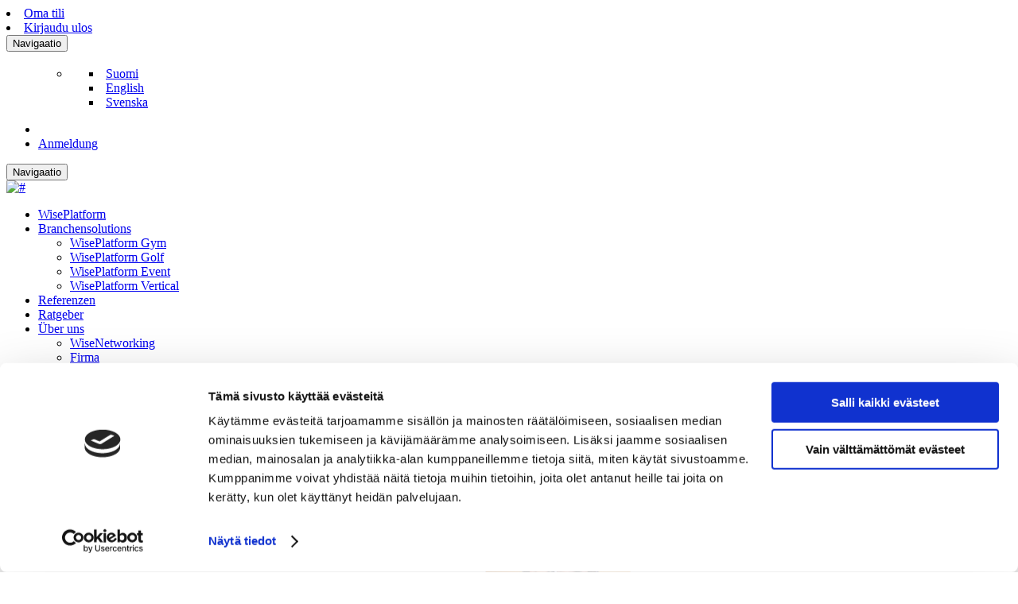

--- FILE ---
content_type: text/html; charset=UTF-8
request_url: https://wisenetwork.fi/de-de
body_size: 143371
content:
<!DOCTYPE html>
<html lang="en">
    <head>
    <script id="Cookiebot" src="https://consent.cookiebot.com/uc.js" data-cbid="734c0bd5-7ddd-4bcc-a7f0-3507f57bd2a4" data-blockingmode="auto" type="text/javascript"></script>
<script type="text/javascript"> window.addEventListener('CookiebotOnAccept', function (e) {
 if (Cookiebot.consent.statistics) {
 console.log('statistics consent');
 if (!window.ldanalytics) window.ldanalytics = [];
 window.ldanalytics.push(function(a) {
 a.toggleTracking(true, false);
 });
}
}, false); </script>

<script type="text/javascript">
_linkedin_partner_id = "2665516";
window._linkedin_data_partner_ids = window._linkedin_data_partner_ids || [];
window._linkedin_data_partner_ids.push(_linkedin_partner_id);
</script><script type="text/javascript">
(function(l) {
if (!l){window.lintrk = function(a,b){window.lintrk.q.push([a,b])};
window.lintrk.q=[]}
var s = document.getElementsByTagName("script")[0];
var b = document.createElement("script");
b.type = "text/javascript";b.async = true;
b.src = "https://snap.licdn.com/li.lms-analytics/insight.min.js";
s.parentNode.insertBefore(b, s);})(window.lintrk);
</script>
<noscript>
<img height="1" width="1" style="display:none;" alt="" src="https://px.ads.linkedin.com/collect/?pid=2665516&fmt=gif" />
</noscript>

<script type="text/javascript" async src="https://bot.leadoo.com/bot/dynamic.js?company=RQshfEfP"></script>


        <title>WiseNetwork | WiseNetwork Oy</title>
        <meta charset="utf-8">
        <meta http-equiv="X-UA-Compatible" content="IE=edge">
        <meta name="viewport" content="width=device-width, initial-scale=1, maximum-scale=1">
                <meta property="og:title" content="WiseNetwork"/>
                        <meta name="description" content="WiseNetwork provides a system that continuously evolves, guided by experts who know the industry best." />
        <meta property="og:description" content="WiseNetwork provides a system that continuously evolves, guided by experts who know the industry best." />
                <meta property="og:type" content="article"/>
                <meta property="og:image" content="https://lh3.googleusercontent.com/EwwQ7XulI-3RXHl3I1PgRS_RCZAyGfXLzNDay0FIA7d9ffSEaP3zQci0g-CxufJpqbmNZdp4iF_xHUdU3FqMnoJB-IBCTWum_PcjjNM=w1200-h628-c" />
                        <meta property="og:url" content="https://wisenetwork.fi/de-de/" />
                        <link href="https://cdn.wisenetwork.fi/assets/wisenetwork/css/bootstrap.css?454be433ce022c3" rel="stylesheet">
            <link rel="apple-touch-icon" sizes="57x57" href="https://cdn.wisenetwork.fi/assets/wisenetwork/icons/apple-icon-57x57.png?c801cc12c4249021db00947b00752e46">
    <link rel="apple-touch-icon" sizes="60x60" href="https://cdn.wisenetwork.fi/assets/wisenetwork/icons/apple-icon-60x60.png?c801cc12c4249021db00947b00752e46">
    <link rel="apple-touch-icon" sizes="72x72" href="https://cdn.wisenetwork.fi/assets/wisenetwork/icons/apple-icon-72x72.png?c801cc12c4249021db00947b00752e46">
    <link rel="apple-touch-icon" sizes="76x76" href="https://cdn.wisenetwork.fi/assets/wisenetwork/icons/apple-icon-76x76.png?c801cc12c4249021db00947b00752e46">
    <link rel="apple-touch-icon" sizes="114x114" href="https://cdn.wisenetwork.fi/assets/wisenetwork/icons/apple-icon-114x114.png?c801cc12c4249021db00947b00752e46">
    <link rel="apple-touch-icon" sizes="120x120" href="https://cdn.wisenetwork.fi/assets/wisenetwork/icons/apple-icon-120x120.png?c801cc12c4249021db00947b00752e46">
    <link rel="apple-touch-icon" sizes="144x144" href="https://cdn.wisenetwork.fi/assets/wisenetwork/icons/apple-icon-144x144.png?c801cc12c4249021db00947b00752e46">
    <link rel="apple-touch-icon" sizes="152x152" href="https://cdn.wisenetwork.fi/assets/wisenetwork/icons/apple-icon-152x152.png?c801cc12c4249021db00947b00752e46">
    <link rel="apple-touch-icon" sizes="180x180" href="https://cdn.wisenetwork.fi/assets/wisenetwork/icons/apple-icon-180x180.png?c801cc12c4249021db00947b00752e46">
    <link rel="icon" type="image/png" sizes="192x192" href="https://cdn.wisenetwork.fi/assets/wisenetwork/icons/android-icon-192x192.png?c801cc12c4249021db00947b00752e46">
    <link rel="icon" type="image/png" sizes="32x32" href="https://cdn.wisenetwork.fi/assets/wisenetwork/icons/favicon-32x32.png?c801cc12c4249021db00947b00752e46">
    <link rel="icon" type="image/png" sizes="96x96" href="https://cdn.wisenetwork.fi/assets/wisenetwork/icons/favicon-96x96.png?c801cc12c4249021db00947b00752e46">
    <link rel="icon" type="image/png" sizes="16x16" href="https://cdn.wisenetwork.fi/assets/wisenetwork/icons/favicon-16x16.png?c801cc12c4249021db00947b00752e46">
    <link rel="manifest" href="https://cdn.wisenetwork.fi/assets/wisenetwork/icons/manifest.json">
    <meta name="msapplication-TileImage" content="https://cdn.wisenetwork.fi/assets/wisenetwork/icons/ms-icon-144x144.png?c801cc12c4249021db00947b00752e46">
    <meta name="msapplication-TileColor" content="#ffffff">
    <meta name="theme-color" content="#ffffff">




            <!-- Google Tag Manager -->
        <script>(function(w,d,s,l,i){w[l]=w[l]||[];w[l].push({'gtm.start':
        new Date().getTime(),event:'gtm.js'});var f=d.getElementsByTagName(s)[0],
        j=d.createElement(s),dl=l!='dataLayer'?'&l='+l:'';j.async=true;j.src=
        'https://www.googletagmanager.com/gtm.js?id='+i+dl;f.parentNode.insertBefore(j,f);
        })(window,document,'script','dataLayer','GTM-5QRX2LGL');</script>
        <!-- End Google Tag Manager -->
    <style>
    /* angular enhancement trick */
    [ng\:cloak], [ng-cloak], [data-ng-cloak], [x-ng-cloak], .ng-cloak, .x-ng-cloak, [v-cloak] {
        display: none;
    }
</style>
<script>
    window.mediaLibrary = 'https://media.wisenetwork.fi/';
    window.cmsUri = 'https://wisenetwork.fi/';
    window.brandColor = '#FB6B0A';
</script>
<!--
<script src="https://cdn.wisenetwork.fi/assets/js/jquery-1.10.2.min.js?454be433ce022c3"></script>
-->
<script src="https://cdn.wisenetwork.fi/assets/js/jquery-3.7.1.min.js?454be433ce022c3"></script>
<script src="https://cdn.wisenetwork.fi/assets/js/jquery-migrate-3.5.2.min.js?454be433ce022c3"></script>
<script>
    //Dummy callback
    var HandlePickerCallback = function() {};

    // Localization strings and functions for front end
    String.prototype.ucfirst = function () {
        return this.charAt(0).toUpperCase() + this.slice(1);
    };

    window.wisenetwork = {
        langId: 4,
        langCode: "de",
        CURRENCY_SYMBOL: "\u20ac",
        ASSETS_SRC: "https:\/\/cdn.wisenetwork.fi",
        dateFormat: {"twelveHourClock":false,"dateFormatFull":"DD.MM.YYYY","dateFormatLite":"DD.MM"}    };
    var localization = {"(filtered _MAX_ of records)":"(gefiltert MAX von Datens\u00e4tzen)","%s sheet with %d nameplates (%d, %d)":"%s Blatt mit %d Namensschildern (%d, %d)","%s sheet with %d address labels (%d, %d)":"%s Blatt mit %d Adressetiketten (%d, %d)","%s cannot be null":"%s darf nicht null sein","%s cannot be empty":"%s darf nicht leer sein","%s is badly formatted":"%s ist schlecht formatiert","%s contains too many characters":"%s enth\u00e4lt zu viele Zeichen","%s field has to contain at least %d characters":"Das Feld %s muss mindestens %d Zeichen enthalten","%s access right mismatch! %s %s incorrectly %s access through door (%s) %s with credential %s\/%s on %s.":"%s Zugriffsrecht stimmt nicht \u00fcberein! %s %s falsch %s...","%s of %s messages transmitted for sending":"%s von %s Nachrichten zum Senden \u00fcbermittelt","%s previous access rights":"%s fr\u00fchere Zugriffsrechte","reminder":"Erinnerung ","notification":"Benachrichtigung ","4 digit pin code":"4-stelliger PIN-Code","a (0-3 years from commissioning)":"a (0-3 Jahre ab Inbetriebnahme)","unit price":"Einzelpreis","unit price taxless":"Einzelpreis steuerfrei","Unit price":"Einzelpreis","\u00c0 price":"\u00c0-Preis","\u00c0 price (vat 0%)":"\u00c0-Preis (MwSt. 0%)","Unit tax":"Einheitsteuer ","admin":"Admin","Admin Dashboard":"Admin-Dashboard","admin door open":"Admin-T\u00fcr ge\u00f6ffnet","Admin Settings":"Admin-Einstellungen","topic":"Thema ","subject":"Betreff ","topics":"Themen ","time":"Zeit","reservation not available anymore":"Reservierung nicht mehr verf\u00fcgbar ","timestamp":"Zeitstempel","scheduling settings":"Planungseinstellungen ","time disabled":"Zeit deaktiviert","time period":"Zeitraum","always":"immer","suite":"Suite ","box":"Box","season suite ticket":"Saison Suite Ticket ","suite ticket one match":"Suite-Ticket f\u00fcr ein Spiel ","date period":"Datumszeitraum","Date of time":"Datum und Uhrzeit ","Current News":"Aktuelle Nachrichten ","timereservation":"Zeitreservierung","schedule":"Zeitplan ","timing - delay delivery until given time":"Zeitplanung - Lieferung bis zu einem bestimmten Zeitpunkt verz\u00f6gern","scheduled":"Geplant ","scheduled email cancelled":"Geplante E-Mail storniert ","unable to cancel scheduled email":"geplante E-Mail kann nicht abgebrochen werden ","timing":"Zeitplanung ","active":"aktiv","active username":"aktiver Benutzername","Active \/ All members":"Aktiv \/ Alle Mitglieder","active and ended contracts":"aktive und beendete Vertr\u00e4ge","active memberships":"aktive Mitgliedschaften","active on date":"aktiv am Datum","active contracts":"aktive Vertr\u00e4ge","Activity":"Aktivit\u00e4t","activities":"Aktivit\u00e4ten","activity":"Aktivit\u00e4t","activities dashboard":"Aktivit\u00e4ten-Dashboard","activate":"Aktivieren","reactivate contract":"Vertrag reaktivieren ","reactivate contract anyway":"Vertrag dennoch reaktivieren ","sub category":"Unterkategorie ","lower limit":"untere Grenze ","dropdown":"Dropdown ","drop box":"Drop-Box ","drop box settings":"Drop-Box-Einstellungen ","sale":"Reduziert","discount amount":"Rabattbetrag ","discount \/ price":"Rabatt \/ Preis ","discounts":"Rabatte ","Discounts total":"Rabatte insgesamt ","total discounts":"Gesamtrabatte ","Discount in total":"Rabatt insgesamt ","Discount in total (vat 0%)":"Rabatt insgesamt (MwSt. 0%) ","discount":"Rabatt ","discount code":"Rabattcode ","discount code haven't been used":"Rabattcode wurde nicht verwendet ","discount code usage":"Nutzung des Rabattcodes ","Enter a discount code":"Geben Sie einen Rabattcode ein ","discount codes":"Rabattcodes ","discount id":"Rabatt-ID ","discount type":"Rabattart ","subdomain":"Subdomain ","subpage":"Unterseite ","subsite":"Unterseite ","sublinks":"Unterlinks ","Performance start date":"Auff\u00fchrungsstartdatum ","starts":"Beginnt ","From":"Von ","starting from":"Beginnend ab ","starting quantity":"Startmenge ","start time":"Startzeit ","start date is a required field":"Startdatum ist ein Pflichtfeld ","starting date":"Startdatum ","started":"Gestart ","start":"Start ","back to original invoice":"Zur Originalrechnung zur\u00fcck","opening balance":"Er\u00f6ffnungsbilanz ","start balance":"Anfangsbestand ","opening words":"Er\u00f6ffnungsworte ","signature date":"Unterschriftsdatum ","start billing":"Abrechnung starten ","start task":"Aufgabe starten ","start making your financial statement":"Beginnen Sie mit der Erstellung Ihres Finanzberichts ","start date":"Startdatum ","Valid start":"G\u00fcltiger Start ","starting time":"Startzeit ","area":"Bereich","reset":"zur\u00fccksetzen","vat":"MwSt.","vat 0%":"MwSt. 0% ","vat breakdown":"aufschl\u00fcsselung der mehrwertsteuer","vat declaration":"MwSt.-Deklaration ","vat calculation":"MwSt.-Berechnung ","vat receivables":"MwSt.-Forderungen ","vat debt":"MwSt.-Schuld ","profession":"Beruf ","profession is a required field":"Beruf ist ein Pflichtfeld ","Android phone lacks bluetooth LE support.":"Android-Telefon unterst\u00fctzt kein Bluetooth LE","Give %s \u20ac in cash.":"Geben Sie %s \u20ac in bar. ","click here to give feedback":"Klicken Sie hier, um Feedback zu geben ","Enter date of birth":"Geburtsdatum eingeben","please give email a name":"Bitte geben Sie der E-Mail einen Namen ","please enter a number for your answer":"Bitte geben Sie eine Nummer f\u00fcr Ihre Antwort ein ","given credential id already exists":"Die angegebene Berechtigungs-ID existiert bereits ","given order product id does not match an existing order product id":"Die angegebene Bestellprodukt-ID stimmt nicht mit einer vorhandenen Bestellprodukt-ID \u00fcberein ","no event found with given parameters":"keine Veranstaltung mit den angegebenen Parametern gefunden ","anonymous":"anonym","Passwords given are not identical":"angegebene Passw\u00f6rter sind nicht identisch ","API key":"API-Schl\u00fcssel","app version":"App-Version","app sound":"App-Sound","app mobile credential":"mobile App-Berechtigungsnachweis","buzzer sound":"Summer-Ton","auxiliary business name":"Hilfsunternehmensname","aux name":"Hilfsname","archive number":"Archivnummer","lottery ticket":"Lottoschein ","lottery number":"Lottonummer ","article":"Artikel","article by keyword search":"Artikel nach Schl\u00fcsselwortsuche","article by category":"Artikel nach Kategorie","The article will be removed permanently. Do you really want to remove the article?":"Der Artikel wird dauerhaft entfernt. M\u00f6chten Sie den Artikel wirklich entfernen?  ","article by selection":"Artikel nach Auswahl","article_description":"Artikelbeschreibung","article element":"Artikelelement","categories associated with the article":"Kategorien, die dem Artikel zugeordnet sind","product bound to article":"Produkt an Artikel gebunden ","article doesn't have a category":"Artikel hat keine Kategorie","article settings":"Artikeleinstellungen","article price":"Artikelpreis","article publisher":"Herausgeber","error while parsing the categories":"Fehler beim Parsen der Kategorien ","article author":"Artikelautor","article editor":"Artikel-Editor","article url":"Artikel-URL","article heading":"Artikel\u00fcberschrift","error while deleting the article":"Fehler beim L\u00f6schen des Artikels ","article saved successfully":"Artikel erfolgreich gespeichert","estimated distance":"gesch\u00e4tzte Entfernung ","Estimated time of arrival":"Voraussichtliche Ankunftszeit","Estimated delivery date":"gesch\u00e4tztes Lieferdatum ","values":"Werte ","value":"Wert ","Applyment of the values":"Anwendung der Werte","value type":"Werttyp ","The value type is required":"Der Werttyp ist erforderlich.  ","Vat in total":"MwSt. gesamt","VAT report":"MwSt.-Bericht ","value date":"Wertdatum ","values from 2 to":"Werte von 2 bis ","Position":"Position ","set":"Festlegen ","set thank you message":"Einrichten einer Dankesnachricht (Pop-Up-Fenster im Browser)","set send button text":"Text f\u00fcr Senden-Button festlegen","set as default group":"Als Standardgruppe festlegen ","set owner":"Besitzer festlegen ","set collection ban":"Sammelverbot festlegen ","set pin code":"PIN-Code festlegen ","set dates":"Daten festlegen ","set limit to answers":"Limit f\u00fcr Antworten festlegen ","set as event unsubscribtion group":"Als Gruppe f\u00fcr Veranstaltungsabmeldungen festlegen ","Settings":"Einstellungen ","Settings Dashboard":"Einstellungs-Dashboard ","can't be changed when turned on":"kann im eingeschalteten Zustand nicht ge\u00e4ndert werden","customer":"Kunde ","customer benefit price":"Kundennutzenpreis","customer benefits":"Kundennutzen","benefits":"Vorteile","customerbenefit":"Kundenbenefit ","customer benefit":"Kundennutzen","Customer search":"Kundensuche ","customer id":"kundennummer","customer number":"Kundennummer ","The customer number is already reserved for another client.":"Die Kundennummer ist bereits f\u00fcr einen anderen Kunden reserviert.  ","Failed to change the customer number.":"Fehler beim \u00c4ndern der Kundennummer. ","The customer number removal like this is not allowed.":"Die Entfernung der Kundennummer auf diese Weise ist nicht erlaubt.  ","your customer number":"Ihre Kundennummer ","No customer selected":"Kein Kunde ausgew\u00e4hlt ","customer info updates":"Aktualisierungen der Kundeninformationen ","client order mode":"Kundenbestellmodus ","customer type":"Kundentyp ","assigned person":"Zugewiesene Person","for customer":"f\u00fcr Kunden ","from customer":"vom Kunden entfernen","customer signing date":"Unterschriftsdatum des Kunden ","customer email":"E-Mail des Kunden ","client information":"Kundeninformationen ","Customers\/Members":"Kunden\/Kunden ","attribute":"Attribut","attribute value":"Attributwert","Attribute value cannot empty":"Attributwert darf nicht leer sein","attribute icon":"Attribut-Symbol","Attribute name cannot empty":"Attributname darf nicht leer sein","attributes":"Attribute","attribute group":"Attributgruppe","audit log":"Pr\u00fcfprotokoll","car benefit":"Kfz-Nutzen","auto sending":"Automatischer Versand","automatic billing address update from online billing addresses":"Automatische Aktualisierung der Rechnungsadresse aus Online-Rechnungsadressen","automatic update":"Automatische Aktualisierung","automatic deduction":"Automatischer Abzug","automatic reductions and deductions":"Automatische Erm\u00e4\u00dfigungen und Abz\u00fcge","automatically created newsletter mailinglist":"Automatisch erstellte Newsletter-Mailingliste","Make of car":"Fahrzeugmarke ","car use benefit":"Autobenutzungsvorteil","open all":"alle \u00f6ffnen ","open cash register":"Kasse \u00f6ffnen ","open image link in a new tab":"Bildlink in neuem Tab \u00f6ffnen ","open attachment":"Anhang \u00f6ffnen ","unlock door":"T\u00fcr entsperren ","open door briefly":"T\u00fcr kurz \u00f6ffnen ","Open Sms editor to send the message":"Sms-Editor \u00f6ffnen, um die Nachricht zu senden ","open with email client":"mit E-Mail-Client \u00f6ffnen ","tokens":"Tokens ","token":"Token ","opened":"ge\u00f6ffnet ","valid open":"g\u00fcltig offen ","last opened":"zuletzt ge\u00f6ffnet ","opens":"ge\u00f6ffnet","opens in a new tab":"\u00f6ffnet in neuem Tab ","Open":"Offen ","open invoices":"Rechnungen \u00f6ffnen ","open invoices and active contracts current month":"Rechnungen und aktive Vertr\u00e4ge aktueller Monat \u00f6ffnen ","open offers":"Angebote \u00f6ffnen ","open offers by seller":"Angebote nach Verk\u00e4ufer \u00f6ffnen ","open":"offen ","open amount":"offener Betrag ","open till":"Kasse \u00f6ffnen ","b (3-6 years from commissioning)":"b (3-6 Jahre ab Inbetriebnahme)","banner":"Banner","banner will be removed":"Banner wird entfernt","to banner":"zum Banner ","banner name":"Bannername","banner information":"Bannerinformationen","you must choose banner zone":"Sie m\u00fcssen eine Bannerzone w\u00e4hlen","banner placement":"Bannerplatzierung","zone name":null,"Banners":"Banner","bic must not be empty":"BIC darf nicht leer sein","bic must correspond to iban":"BIC muss mit IBAN \u00fcbereinstimmen","Bluetooth not enabled":"Bluetooth nicht aktiviert","bounces":"Zur\u00fcckweisungen","bounced":"Zur\u00fcckgewiesen","gross income":"Bruttoeinkommen ","c (after 6 years)":"c (nach 6 Jahren)","check-in successful":"Einchecken erfolgreich","CMS Dashboard":"CMS-Dashboard ","crm add person":"crm Person hinzuf\u00fcgen ","crm dashboard":"CRM-Dashboard ","CRM connection":"CRM-Verbindung ","CRM Dashboard":"CRM-Dashboard ","corrupted data":"besch\u00e4digte Daten ","Could not get the data":"Daten konnten nicht abgerufen werden ","data processing":"Datenverarbeitung ","data processing permission":"Berechtigung zur Datenverarbeitung ","deactivate":"deaktivieren ","e-invoice":"E-Rechnung ","EAN-code":"EAN Code","previous":"zur\u00fcck","previous period":"vorheriger Zeitraum ","last month":"letzter Monat ","last year":"letztes Jahr ","editor":"Umfrageeditor","to editor":"zum Editor ","Editor element not found!":"Editor-Element nicht gefunden! ","conditional area":"Bedingter Bereich ","condition count":"Bedingungsanzahl ","no":"nein ","no schedules":"keine Zeitpl\u00e4ne ","no signature":"keine Unterschrift ","not started":"nicht gestartet ","Not started tasks":"Nicht gestartete Aufgaben ","no lottery tickets available":"keine Lotterielose verf\u00fcgbar ","not set":"nicht festgelegt ","non openers":"keine \u00d6ffner ","not opened":"not opened","invalid open":"invalid open","nothing to search":"nichts zu suchen ","no search criteria":"keine Suchkriterien ","no persons":"keine Personen ","never":"nie ","non registrees":"keine Registrierten ","no intro":"keine Einleitung ","no category":"keine Kategorie ","to nobody":"zu niemandem ","never bought an access right":"nie ein Zugriffsrecht gekauft ","nobody":"niemand ","no image":"kein Bild ","neither image nor intro":"weder Bild noch Einleitung ","not processed":"nicht verarbeitet ","permission denied":"Zugriff verweigert ","no available languages":"keine verf\u00fcgbaren Sprachen ","no invoices":"keine Rechnungen ","no billing":"keine Abrechnung ","No read permission":"Keine Leseberechtigung ","non sendees":"keine Sendungen ","not sent":"nicht gesendet ","Not found (404)":"Nicht gefunden (404) ","Not found":"Nicht gefunden ","Beacon ranging timeout. All beacons too far.":"Beacon-Reichweite-Timeout. Alle Beacons zu weit entfernt.","Unable to find a valid phone number for person":"Es konnte keine g\u00fcltige Telefonnummer f\u00fcr die Person gefunden werden ","no possible actions":"keine m\u00f6glichen Aktionen ","doesn't matter":"Egal ","none":"keine ","no reminder":"keine Erinnerung ","no seller":"kein Verk\u00e4ufer ","not for sale":"nicht zum Verkauf ","no name":"kein Name ","person has no phone":"Person hat kein Telefon ","person has no mobile":"Person hat kein Mobiltelefon ","invisible":"unsichtbar ","No privileges":"Keine Privilegien ","no permission to enroll to event":"keine Berechtigung zur Anmeldung f\u00fcr die Veranstaltung ","is not":"ist nicht ","not attending":"nicht anwesend ","not mandatory":"nicht obligatorisch ","nothing left to refund":"nichts mehr zu erstatten ","no template":"keine Vorlage ","no limit":"kein Limit ","no group":"keine Gruppe ","can not be undefined.":"Darf nicht undefiniert sein","can not be empty.":"Darf nicht leer sein","Not payable with Smartum":"Nicht mit Smartum zahlbar ","no permission":"keine Berechtigung ","email missing":"E-Mail fehlt ","no email":"keine E-Mail ","person has no email":"Person hat keine E-Mail ","no tag":"kein Tag ","no events":"keine Ereignisse ","insufficient access rights, or invalid schedule":"unzureichende Zugriffsrechte oder ung\u00fcltiger Zeitplan ","insufficient access level":"unzureichendes Zugriffslevel ","not paused":"nicht pausiert ","not subscribed to a newsletter":"nicht f\u00fcr einen Newsletter abonniert ","no account":"kein Konto ","no repetion":"keine Wiederholung ","no hits":"keine Treffer ","no products":"keine Produkte ","no styling":"keine Gestaltung ","not a valid number":"keine g\u00fcltige Zahl ","Not a valid type":"Kein g\u00fcltiger Typ ","not selected":"nicht ausgew\u00e4hlt ","no selected persons":"keine ausgew\u00e4hlten Personen ","no items selected":"keine Artikel ausgew\u00e4hlt ","no available devices":"keine verf\u00fcgbaren Ger\u00e4te ","no ad placements available":"keine Anzeigenplatzierungen verf\u00fcgbar ","no seats available":"keine Sitzpl\u00e4tze verf\u00fcgbar ","no available playlists":"keine verf\u00fcgbaren Wiedergabelisten ","not answered":"nicht beantwortet ","no error":"kein Fehler ","cannot continue":"Kann nicht fortgesetzt werden","Cannot delete":"Kann nicht gel\u00f6scht werden","no valid schedule found":"kein g\u00fcltiger Zeitplan gefunden ","No valid schedule for category %s and readerId %s":"Kein g\u00fcltiger Zeitplan f\u00fcr Kategorie %s und readerId %s ","No valid access right found":"Kein g\u00fcltiges Zugriffsrecht gefunden ","no rules created":"keine Regeln erstellt ","no boards found":"keine Boards gefunden ","and you have no discounts for other products":"und Sie haben keine Rabatte f\u00fcr andere Produkte","yesterday":"gestern ","eInvoice sent successfully":"E-Rechnung erfolgreich gesendet ","element cannot be dropped here":"Element kann hier nicht abgelegt werden ","Aug":"Aug","August":"August","email address might be in the right format but has been bounced":"E-Mail-Adresse k\u00f6nnte im richtigen Format sein, wurde aber zur\u00fcckgewiesen ","email address validation":"E-Mail-Adressvalidierung ","English":"Englisch ","maximum duration":"maximale Dauer ","pregame":"Vorbereitungsspiel ","Prepaid tickets":"Vorausbezahlte Tickets ","prepayment register":"Vorauszahlungsregister ","In tax prepayment register":"Im Vorauszahlungsregister","Early enrollment amount exceeded. Enrollment possible on site.":"Fr\u00fchanmeldebetrag \u00fcberschritten. Anmeldung vor Ort m\u00f6glich.","first":"erste","most oldest usage":"\u00e4lteste Nutzung ","primary address source":"prim\u00e4re Adressquelle ","Invalid user session":"Ung\u00fcltige Benutzersitzung ","Invalid number of parameters":"Ung\u00fcltige Anzahl von Parametern ","Invalid phone number":"Ung\u00fcltige Telefonnummer ","invalid tag name":"ung\u00fcltiger Tagname ","invalid shipping country":"ung\u00fcltiges Versandland","Not a valid SSN":null,"invalid link":"ung\u00fcltiger Link ","Invalid categories selected":"Ung\u00fcltige Kategorien ausgew\u00e4hlt ","An irrelevant choice with the current search combination":"Eine irrelevante Auswahl mit der aktuellen Suchkombination","failed":"fehlgeschlagen ","Account created unsuccessfully":"Kontoerstellung fehlgeschlagen","Unsuccessfull login":"Login fehlgeschlagen","User unsuccessfully authorized":"Benutzer nicht erfolgreich autorisiert ","unsuccessful operation":"Vorgang nicht erfolgreich","Unsuccessfull registration":"Registrierung fehlgeschlagen","implied permission":"stillschweigende Genehmigung ","incomplete search":"unvollst\u00e4ndige Suche ","special handling":"Besondere Behandlung ","Special requests":"Sonderw\u00fcnsche","special products":"Sonderprodukte ","stand-alone price":"Eigenst\u00e4ndiger Preis ","individual %s":"einzelne %s ","Itemize variants":"Varianten auflisten ","differs from payed sum":"weicht vom gezahlten Betrag ab ","Detach PERSON from the company or remove completely":"PERSON vom Unternehmen trennen oder vollst\u00e4ndig entfernen ","Detach from mailing list":"Von der Mailingliste abmelden ","separator":"Trennzeichen ","separator element":"Trennzeichen-Element ","separate with commas":"Mit Kommas trennen ","deviation must equal zero":"Die Abweichung muss null betragen. ","deviation":"Abweichung ","batch amount":"Batch-Betrag","due date":"F\u00e4lligkeitsdatum ","date due":"F\u00e4lligkeitsdatum ","due date is not valid":"F\u00e4lligkeitsdatum ist ung\u00fcltig ","duedate required":"F\u00e4lligkeitsdatum erforderlich ","due date must be in the future":"F\u00e4lligkeitsdatum muss in der Zukunft liegen ","period stats":"Periodenstatistiken","expire date":"Ablaufdatum ","date of maturity":"F\u00e4lligkeitsdatum ","due invoices":"F\u00e4llige Rechnungen ","overdue":"\u00fcberf\u00e4llig ","fall due invoices":"f\u00e4llige Rechnungen ","Preview":"Vorschau ","preview gift card":"Vorschau Geschenkkarte ","preview the email here":"hier die E-Mail-Vorschau anzeigen ","preview":"Vorschau ","example":"Beispiel ","performances":"Auff\u00fchrungen ","Performance starts at":"Auff\u00fchrung beginnt um ","Performance ends at":"Auff\u00fchrung endet um ","Performance date":"Auff\u00fchrungstermin ","inhibited":"gesperrt","inhibited card":"gesperrte Karte ","deny orders":"Bestellungen ablehnen ","you are not authorized to accept this invoice":"Sie sind nicht berechtigt, diese Rechnung zu akzeptieren","you are not authorized to inspect this invoice":"Sie sind nicht berechtigt, diese Rechnung zu \u00fcberpr\u00fcfen","you have not bought any articles":"Sie haben keine Artikel gekauft","You have not selected access right categories. Do you want to save anyway?":"Sie haben keine Zugriffsrechtkategorien ausgew\u00e4hlt. M\u00f6chten Sie trotzdem speichern? ","you don't need a password since you login with":"Sie ben\u00f6tigen kein Passwort, da Sie sich mit ","you cannot send the invoice without a valid email address":"Sie k\u00f6nnen die Rechnung ohne eine g\u00fcltige E-Mail-Adresse nicht senden","Not yet registered":"Noch nicht registriert ","search":"suchen","Search keywords":"Suchbegriffe ","search for existing person by name, or insert new below":"Nach bestehenden Personen suchen oder unten neu einf\u00fcgen ","search closest pick-up points":"N\u00e4chste Abholpunkte suchen ","Search from site":"Von der Website suchen ","Search for orders":"Nach Bestellungen suchen ","Search for products":"Nach Produkten suchen","search by a tag":"Nach einem Tag suchen ","requested property":"angeforderte Eigenschaft ","Searching":"Suche ","First and last name":"Vor-und Nachname","Forename and last name":"Vor-und Nachname","first name":"Vorname ","firstname":"Vorname ","Forename":"Vorname ","Front page":"Startseite ","To frontpage":"zur Startseite ","name for benefit product":"Name f\u00fcr das Vorteilsprodukt ","Subscription order succeeded":"Abonnementbestellung war erfolgreich ","distance":"Entfernung ","excel import":"Excel-Import ","facebook login failed":"Facebook-Anmeldung fehlgeschlagen ","fax":"Fax ","lang":"lang ","gallery":"Galerie ","gdpr agreement":"GDPR-Vereinbarung ","generator":"Generator ","generators":"Generatoren ","generate EAN code":"EAN Code generieren","generate before invoice date":"Rechnung vor dem Rechnungsdatum generieren ","generated object":"generiertes Objekt ","GIP Finland Oy - General Innovation Partners Ltd.":"GIP Finland Oy - General Innovation Partners Ltd. ","graphics":"Grafiken ","get customer id":"Kundennummer abrufen","from CRM":"aus CRM ","get access right data":"Zugriffsrechtsdaten abrufen ","import payments from netvisor":"Zahlungen von Netvisor importieren ","get own instagram feed":"eigenen Instagram-Feed abrufen ","import bills":"Rechnungen importieren ","get current door state":"aktuellen T\u00fcrzustand abrufen ","search from site":"Von der Website suchen ","get orders":"Bestellungen abrufen ","Get company data":"Unternehmensdaten abrufen ","get company info by business id":"Unternehmensinformationen nach Unternehmens-ID abrufen ","Search":"Suche ","Search returned no results":"Suche ergab keine Ergebnisse ","search aborted":"Suche abgebrochen ","the search can not be performed":"Die Suche kann nicht durchgef\u00fchrt werden.  ","search criteria":"Suchkriterien ","search term(s)":"Suchbegriff(e) ","search term minimum length is %s":"Suchbegriff minimale L\u00e4nge ist %s ","keywords":"Schl\u00fcsselw\u00f6rter ","key words":"Schl\u00fcsselw\u00f6rter ","search with terms '%s' found %s product":"Suche mit den Begriffen '%s' hat %s Produkt gefunden","search with terms '%s' found %s products":"Suche mit den Begriffen '%s' hat %s Produkts gefunden","Search page":"Suchseite ","search tool":"Suchwerkzeug ","Control Panel":"Steuerungsfeld ","manage unsubscription groups":"Verwaltung von Abmeldegruppen ","I need the products to be delivered to another address":"Die Produkte sollen an eine andere Adresse geliefert werden","I want to order %s newsletter":"Ja, ich freue mich auf regelm\u00e4\u00dfige Neuigkeiten per E-Mail - abmelden geht jederzeit.","I want to receive the %s newsletter":"Ja, ich freue mich auf regelm\u00e4\u00dfige Neuigkeiten per E-Mail - abmelden geht jederzeit.","do you also want to copy":"M\u00f6chten Sie auch kopieren? ","do you want to skip SMS sending for these people or cancel this action?":"M\u00f6chten Sie den SMS-Versand f\u00fcr diese Personen \u00fcberspringen oder diese Aktion abbrechen? ","do you want to move the credential":"M\u00f6chten Sie die Zugangsdaten verschieben? ","do you really want to send":"M\u00f6chten Sie wirklich senden? ","do you really want to send to collection":"M\u00f6chten Sie wirklich zur Eintreibung senden? ","do you really want to invalidate this voucher":"M\u00f6chten Sie diesen Gutschein wirklich ung\u00fcltig machen? ","do you really want to clone this article":"M\u00f6chten Sie diesen Artikel wirklich klonen? ","do you really want to delete":"M\u00f6chten Sie wirklich l\u00f6schen? ","do you really want to delete this article":"M\u00f6chten Sie diesen Artikel wirklich l\u00f6schen? ","do you really want to delete this invoice":"M\u00f6chten Sie diese Rechnung wirklich l\u00f6schen? ","do you really want to delete this payment":"M\u00f6chten Sie diese Zahlung wirklich l\u00f6schen? ","cheapest first":"G\u00fcnstigste zuerst","internship":"Praktikum ","with search terms '%s' found %d articles":"mit Suchbegriffen '%s' wurden %d Artikel gefunden ","unsupported input type detected":"nicht unterst\u00fctzter Eingabetyp erkannt ","Incomplete data detected":"Unvollst\u00e4ndige Daten erkannt ","Multiple performances detected":"Mehrere Auff\u00fchrungen erkannt ","Jul":"Jul ","hello":"Hallo ","July":"Juli ","Feb":"Feb ","February":"Februar ","a person":"eine Person","person":"Person ","the person won't be taking a part in the event":"Die Person wird nicht an der Veranstaltung teilnehmen  ","person added":"Person hinzugef\u00fcgt ","person was added with keywords so detaching is not possible from this list":"Person wurde mit Schl\u00fcsselw\u00f6rtern hinzugef\u00fcgt, sodass eine Trennung von dieser Liste nicht m\u00f6glich ist ","person is a required field":"Person ist ein Pflichtfeld ","person must be selected for membership type product":"Person muss f\u00fcr das Mitgliedschaftsprodukt ausgew\u00e4hlt werden ","person is required for new access right entries":"F\u00fcr neue Zugriffsrechte-Eintr\u00e4ge ist die Angabe einer Person erforderlich","person will be removed from queue":"Person wird aus der Warteschlange entfernt ","person type":"Personentyp ","Personal and address information":"Pers\u00f6nliche und Adressinformationen ","Personal customer":"Privatkunde","Person search":"Personensuche ","person id":"Personen-ID ","person id is a required field":"Personen-ID ist ein Pflichtfeld ","person home address":"Wohnadresse der Person ","full name":"vollst\u00e4ndiger Name ","person's name":"Name der Person","person's name and title":"Name und Titel der Person ","person tags":"Personen-Tags ","person's title":"Titel der Person ","personnel expenses":"Personalaufwand ","Number of staff":"Anzahl der Mitarbeiter","staff number":"Mitarbeiternummer ","year of number of staff":"Jahr der Mitarbeiteranzahl ","staff number year":"Mitarbeiternummer Jahr ","Persons":"Personen ","people":"Personen","Personal data":"Pers\u00f6nliche Daten.","Personal information":"Pers\u00f6nliche Angaben","no data will be saved right away, only a link to the registration is sent to the invitee":"keine Daten werden sofort gespeichert, nur ein Link zur Registrierung wird an den Eingeladenen gesendet ","failed to save your details":"Fehler beim Speichern Ihrer Daten ","SSN remainder":"SSN-Rest ","Personal id number":"Personalausweisnummer ","personal id number is a required field":"Personalausweisnummer ist ein Pflichtfeld ","SSN is required for this order. Please input valid SSN.":"SSN ist f\u00fcr diese Bestellung erforderlich. Bitte g\u00fcltige SSN eingeben. ","person doesn't exists on this list":"Person existiert nicht auf dieser Liste ","person is not selected":"keine Person ausgew\u00e4hlt","No person selected for the subsequent fields":"Keine Person f\u00fcr die folgenden Felder ausgew\u00e4hlt ","the person couldn't be added":"die Person konnte nicht hinzugef\u00fcgt werden  ","It was not possible to remove user from the role!":"Es war nicht m\u00f6glich, den Benutzer aus der Rolle zu entfernen! ","It was not possible to grant the access rights to the user!":"Es war nicht m\u00f6glich, dem Benutzer die Zugriffsrechte zu gew\u00e4hren! ","immediately":"sofort ","massage":"Massage ","price deletion":"Preis l\u00f6schen ","unable to delete price":"Preis kann nicht gel\u00f6scht werden ","price adjustment":"Preisanpassung ","price increase \/ kg":"Preiserh\u00f6hung \/ kg ","prices":"Preise ","pricing":"Preisgestaltung ","price":"Preis ","sms charge":"SMS-Geb\u00fchr ","price will be deleted":"Preis wird gel\u00f6scht ","price in a year":"Preis in einem Jahr ","total price":"Gesamtpreis","price tag":"Preisschild ","total price (price ranges)":"Gesamtpreis (Preisklassen)","price rules":"Preisregeln ","price rule":"Preisregel ","price info":"Preisinformation ","price type":"Preistyp ","hippos (vat 0)":"Hippos (MwSt 0) ","html element":"HTML-Element ","html code":"HTML-Code ","Usage of html tags is not allowed!":"Die Verwendung von HTML-Tags ist nicht erlaubt! ","Apr":"Apr","April":"April","Guardian name and SSN are required for this order. Please input guardian data.":"F\u00fcr diese Bestellung sind der Name und die SSN des Elternteils erforderlich. Bitte geben Sie Informationen zum Erziehungsberechtigten ein.","notice":"Hinweis ","note that answers will be saved":"Hinweis, dass Antworten gespeichert werden ","invoice notice":"Rechnungshinweis ","number of reclamations":"Anzahl der Reklamationen ","notice that every search uses your account quota":"Hinweis, dass jede Suche Ihr Kontingent nutzt ","discard":"verwerfen ","reject offer":"Angebot ablehnen ","rejected":"abgelehnt ","rejections":"Ablehnungen ","plenty of space":"viel Platz ","redeemed":"eingel\u00f6st ","refunded":"erstattet ","refund amount":"R\u00fcckerstattungsbetrag ","refund total price is 0 \u20ac.":"R\u00fcckerstattung Gesamtpreis betr\u00e4gt 0 \u20ac ","refund":"R\u00fcckerstattung ","refund successfull":"R\u00fcckerstattung erfolgreich ","credit note":"Gutschrift ","credit note cannot have positive amount":"Die Gutschrift darf keinen positiven Betrag haben ","credit notes":"Gutschriften ","back to credit note":"Zur Gutschrift zur\u00fcck","refund order":"R\u00fcckerstattungsauftrag ","redeem":"einl\u00f6sen ","good":"gut ","accept":"akzeptieren","approve":"genehmigen","Accept code":"Annahme-Code","approve contract":"Vertrag genehmigen","approve contract anyway":"Vertrag trotzdem genehmigen","approvers":"Genehmiger","acceptors":"Akzeptoren","I accept the terms of use":"Ich akzeptiere die Nutzungsbedingungen ","probability of approval":"Wahrscheinlichkeit der Genehmigung ","approval":"Genehmigung","approval failed":"Genehmigung fehlgeschlagen","approved":"genehmigt","outage id":"Ausfall-ID ","disturbance messages":"St\u00f6rungsmeldungen ","lost":"verloren ","Ids have not been set":"IDs wurden nicht festgelegt","adding people to the list failed":"Personen zur Liste hinzuf\u00fcgen fehlgeschlagen","Window envelope":"Fensterumschlag ","icon":"Symbol ","forever":"f\u00fcr immer ","age":"Alter","age is a required field":"Alter ist ein Pflichtfeld","age: %s years":"Alter: %s Jahre","age code":"Alterscode","There were problems in deleting the data from the table.":"Es gab Probleme beim L\u00f6schen der Daten aus der Tabelle.  ","There were problems in saving the data to the table.":"Es gab Probleme beim Speichern der Daten in der Tabelle.  ","free starting":"kostenloser Start ","free trial":"kostenlose Testversion ","free starting amount":"kostenloser Startbetrag ","free starting fixed date amount cannot match or exceed given fixed date amount":"der kostenlose feste Betrag darf den angegebenen festen Betrag nicht erreichen oder \u00fcbersteigen ","free starting date options":"optionen f\u00fcr das kostenlose Startdatum ","fmi.fi":"fmi.fi ","register more people to the event":"weitere Personen zur Veranstaltung registrieren ","enroll in":"anmelden","register as different person":"als andere Person registrieren ","already enrolled to maximum amount (%s) of events":"Bereits zur maximalen Anzahl (%s) an Veranstaltungen angemeldet","tag to be added to enroller":"tag, der dem Eintragenden hinzugef\u00fcgt werden soll  ","enrollment":"Anmeldung ","enrollment period has expired":"Anmeldezeitraum abgelaufen ","enrollment cancellation":"Anmeldungsstornierung ","enrollment expiration date":"Ablaufdatum der Anmeldung ","registration form":"Anmeldeformular","enrolled":"angemeldet ","registrees":"Registrierte ","attending":"anwesend","already enrolled to overlapping event":"Bereits bei einer \u00fcberschneidenden Veranstaltung angemeldet","enrollment link":"Anmeldelink ","Info":"Info ","lead":"Leitung ","lead_description":"Lead-Beschreibung ","lead element":"Leitungs-Element ","interval":"Intervall ","Ios bluetooth not enabled":"iOS Bluetooth nicht aktiviert ","Ios location authorization denied":"iOS Standortberechtigung abgelehnt ","iOS insufficient location authorization of: %s":"iOS unzureichende Standortberechtigung von: %s ","notice period":"K\u00fcndigungsfrist ","average session length":"Durchschnittliche Sitzungsdauer","sessions":"Sitzungen ","parent company":"Muttergesellschaft ","along with":"zusammen mit","and therefore the discount code can not be accepted":"und daher kann der Rabattcode nicht akzeptiert werden","and later":"und sp\u00e4ter","and older":"und \u00e4lter","share calendar":"Kalender teilen ","share link":"Teilen-Link ","share only my relevant events":"Nur meine relevanten Ereignisse teilen ","Continue":"Fortsetzen ","To main page":"zur Hauptseite ","Continue shopping":"Mit dem Einkaufen fortfahren","continue anyway":"trotzdem fortsetzen ","shall we continue":"Sollen wir fortfahren? ","do you still want to continue":"M\u00f6chten Sie weiterhin fortfahren? ","continuous":"kontinuierlich ","previously paid salary":"bereits gezahltes Gehalt ","every %s until date":"alle %s bis zum Datum","Every company office must have a name":"Jedes Unternehmensb\u00fcro muss einen Namen haben ","Something went wrong during payment. Please contact support.":"Bei der Zahlung ist ein Fehler aufgetreten. Bitte wenden Sie sich an den Support. ","some conditions match":"Einige Bedingungen stimmen \u00fcberein ","something else, what":"Etwas anderes, was? ","queue":"Warteschlange ","if no roles are selected, shipping method is visible for all users":"wenn keine Rollen ausgew\u00e4hlt sind, ist die Versandmethode f\u00fcr alle Benutzer sichtbar ","if no rules, banner is visible on all pages":"wenn keine Regeln vorhanden sind, ist das Banner auf allen Seiten sichtbar ","publication_description":"ver\u00f6ffentlichungs_beschreibung ","If you have not received pin code or if there are other issues with your order, please contact our customer service":"Wenn Sie den PIN-Code nicht erhalten haben oder andere Probleme mit Ihrer Bestellung auftreten, kontaktieren Sie bitte unseren Kundenservice ","if you cannot make it, please cancel your enrollment.":"Sollten Sie es nicht schaffen, melden Sie sich bitte ab.","if you want the answers to be included in the email, add %s tag to the body text":"wenn Sie die Antworten in die E-Mail aufnehmen m\u00f6chten, f\u00fcgen Sie den %s-Tag in den Textk\u00f6rper ein ","if you wish to fill in your details fill atleast your first name, last name and email":"Wenn Sie Ihre Daten eingeben m\u00f6chten, geben Sie mindestens Ihren Vornamen, Nachnamen und Ihre E-Mail-Adresse ein","if you want the answerers contact details to be included in the email, add %s tag to the body text":"Wenn Sie die Kontaktdaten des Antwortenden in die E-Mail aufnehmen m\u00f6chten, f\u00fcgen Sie den %s-Tag in den Textk\u00f6rper ein ","If there was an error in processing your payment, please contact our customer service, and we will look into your order.":"Wenn ein Fehler bei der Verarbeitung Ihrer Zahlung aufgetreten ist, kontaktieren Sie bitte unseren Kundenservice, und wir werden Ihre Bestellung pr\u00fcfen. ","If the subscriber is a company, enter the company name here":"Wenn der Abonnent ein Unternehmen ist, geben Sie hier den Firmennamen ein ","If the subscriber is a company, enter the business id here":"Wenn der Abonnent ein Unternehmen ist, geben Sie hier die Unternehmens-ID ein ","if the product is out of stock":"wenn das Produkt nicht auf Lager ist ","if you feel this is in error, please contact customer support.":"Wenn Sie glauben, dass dies ein Fehler ist, kontaktieren Sie bitte den Kundenservice. ","if company details are being asked in the survey":"wenn Unternehmensdaten in der Umfrage abgefragt werden ","some products exceeded maximum limits":"Einige Produkte haben die maximalen Limits \u00fcberschritten ","Dec":"Dez ","December":"Dezember ","Publish":"Ver\u00f6ffentlichen ","published":"ver\u00f6ffentlicht ","publication date":"Ver\u00f6ffentlichungsdatum ","date of publication":"Ver\u00f6ffentlichungsdatum ","public":"\u00f6ffentlich ","public link":"\u00f6ffentlicher Link ","allow public to view statistics":"Statistiken \u00f6ffentlich anzeigen","public report link":"Link zum \u00f6ffentlichen Bericht ","public report":"\u00f6ffentlicher Bericht ","public interests":"\u00f6ffentliche Interessen ","gym fitness dashboard":"Fitnessstudio-Dashboard ","Retailers":"Einzelh\u00e4ndler ","no userid":"keine Benutzer-ID ","Server is busy":"Server ist besch\u00e4ftigt ","status update error":"Fehler beim Statusupdate ","the system will automatically add people to the mailing list by comparing tags and rules defined here":"Das System wird automatisch Personen zur Mailingliste hinzuf\u00fcgen, indem es Tags und hier definierte Regeln vergleicht.  ","generic error message failed":"generische Fehlermeldung fehlgeschlagen ","generic error message sent":"generische Fehlermeldung gesendet ","crm information":"CRM-Informationen ","crm id":"CRM-ID ","System error":"Systemfehler   ","internal server error":"interner Serverfehler ","Sort order":"Sortierreihenfolge ","sorting direction":"Sortierrichtung ","sort by":"Sortieren nach ","label for organizer":"Bezeichnung f\u00fcr Veranstalter ","sorting column":"Sortierspalte ","members":"Mitglieder ","membership card":"Mitgliedskarte ","membership settings":"Mitgliedschaftseinstellungen ","membership type":"Mitgliedschaftstyp ","memberships":"Mitgliedschaften ","membership":"Mitgliedschaft ","cannot choose no for membership type":"\"Nein\" f\u00fcr Mitgliedschaftstyp kann nicht ausgew\u00e4hlt werden","no access categories set for membership type product":"F\u00fcr das Produkt vom Typ \u201eMitgliedschaft\u201c sind keine Zugriffskategorien festgelegt","terms of membership":"Mitgliedschaftsbedingungen  ","ice hockey match":"Eishockeyspiel ","past two days":"vergangene zwei Tage ","all screens":"alle Bildschirme","all productrows must have an account":"alle Produktzeilen m\u00fcssen ein Konto haben","all productrows must have vat code":"alle Produktzeilen m\u00fcssen einen Mehrwertsteuercode haben","mandatory posting on all rows":"Pflichtposting in allen Zeilen ","mandatory vatcode on all rows":"Pflicht-Mehrwertsteuercode in allen Zeilen ","from all recipients":"von allen Empf\u00e4ngern ","from all the lists":"von allen Listen ","all":"alle","All %s":"Alle %s","all times are represented in minutes":"alle Zeiten sind in Minuten angegeben","all conditions match":"alle Bedingungen erf\u00fcllt","all used up":"alles aufgebraucht","all matches":"alle Spiele","all venues":"alle Veranstaltungsorte","all games":"alle Spiele","all potential customers":"alle potenziellen Kunden","all roles":"alle Rollen","All events":"Alle Veranstaltungen","all the information is mandatory":"alle Angaben sind Pflichtangaben","All the deletions were not completed successfully":"Nicht alle L\u00f6schvorg\u00e4nge wurden erfolgreich abgeschlossen","all valid beacons from server":"alle g\u00fcltigen Beacons vom Server","All results total":"Alle Ergebnisse zusammen","all products":"alle Produkte","all time":"alle Zeit","two columns":"zwei Spalten ","Two columns - structure element":"Zwei Spalten - Strukturelement ","Calendar":"Kalender","to the calendar":"zum Kalender ","switch of the calendar":"Kalender ausschalten","calendar visiblity":"Sichtbarkeit des Kalenders","calendar visibility":"Sichtbarkeit des Kalenders","most expensive first":"Teuerste zuerst","campaign will be removed":"Kampagne wird entfernt","unable to delete campaign":"Kampagne kann nicht gel\u00f6scht werden ","to campaign":"zur Kampagne ","campaign code":"Kampagnencode","campaign sales":"Kampagnenverk\u00e4ufe","campaign name":"Kampagnenname","campaign information":"Kampagneninformationen","campaigns":"Kampagnen","campaign details":"Kampagnendetails","nationality":"Nationalit\u00e4t ","folder":"Ordner ","loyalty cards":"Treuekarten ","capacity":"Kapazit\u00e4t","total capacity":"Gesamtkapazit\u00e4t ","Checkout":"Kasse","cash register":"Kasse","pos":"pos ","point of sale":"Kasse","register has no defined printer":"Registrierkasse hat keinen definierten Drucker ","register reconciliation":"Registrierung abgleichen ","cash register status":"Kassenstatus","cash registers":"Kassen","point of sale event":"Kassentransaktion","Cash register event deleted":"Vielen Dank, dass Sie sich registriert haben","point of sale events":"Kassentransaktionen","cash flow forecast":"Cashflow-Prognose","profit":"Gewinn ","margin":"Marge ","category":"Kategorie","category id is a required field":"Kategorie-ID ist ein Pflichtfeld","into category":"in Kategorie ","label for categories":"Bezeichnung f\u00fcr Kategorien ","category description":"Kategoriebeschreibung","by category":"nach Kategorie","category name":"Kategoriename","total price of category orders":"Gesamtpreis der Kategoriesbestellungen ","total quantity of category orders":"Gesamtmenge der Kategoriesbestellungen ","categories":"Kategorien","category id":"Kategorie-ID","Categories were not deleted from database":"Kategorien wurden nicht aus der Datenbank gel\u00f6scht","Categories were not saved to database":"Kategorien wurden nicht in der Datenbank gespeichert","Uncategorised":"nicht kategorisiert ","end contract when end date exceed":"Vertrag beenden, wenn das Enddatum \u00fcberschritten wird ","viewing permissions":"Berechtigungen anzeigen ","stand":"Stand ","street":"Stra\u00dfe ","Street address":"Adresse","Store layout":"Store-Layout ","appearance of the store":"Erscheinungsbild des Gesch\u00e4fts","Transactions":"Transaktionen ","ecommerce dashboard":"E-Commerce-Dashboard ","To shop":"Zum Shop ","merchant":"H\u00e4ndler ","city":"Stadt ","season":"Saison ","season card settings":"Einstellungen f\u00fcr Saisonkarten ","season card":"Saisonkarte ","season ticket":"Saisonkarte ","We":"Mi","clock":"Uhrzeit","Bad request (400)":"Schlechte Anfrage (400)","field":"Feld ","field type":"Feldtyp ","The field type is required":"Der Feldtyp ist erforderlich  ","factor":"Faktor ","multiplier":"Multiplikator ","Wed":"Mi ","Jun":"Jun ","middle column size":"mittlere Spaltengr\u00f6\u00dfe","aborted":"abgebrochen","average":"Durchschnitt","average price":"Durchschnittspreis","centralized":"Zentralisiert","justified":"gerechtfertigt","Wednesday":"Mittwoch ","duration":"Dauer ","June":"Juni ","Language":"Sprache ","language version":"Sprachversion ","denied":"verweigert ","Forbidden (403)":"Forbidden (403) ","attach credit note":"Gutschrift anh\u00e4ngen","attach remittance":"\u00dcberweisung anh\u00e4ngen","static due date":"Statisches F\u00e4lligkeitsdatum ","fixed price":"fester Preis ","fixed prepaid":"feste Vorauszahlung ","static due date set to":"Statisches F\u00e4lligkeitsdatum festgelegt auf ","thank you for participating":"Danke f\u00fcr Ihre Teilnahme  ","Thank you for getting registered":"Danke f\u00fcr deine Registrierung","Thank you for subscribing product order":"Danke f\u00fcr die Abonnierung der Produktbestellung  ","Thank you for your order":"Danke f\u00fcr Ihre Bestellung  ","Thank you for your order! Your order confirmation has been sent to your email":"Danke f\u00fcr deine Bestellung. Du erh\u00e4ltst eine Bestellbest\u00e4tigung per E-Mail","Thank you for your contact request":"Danke f\u00fcr Ihre Kontaktanfrage  ","thank you for subscribing to our newsletter":"Danke f\u00fcr die Anmeldung zu unserem Newsletter  ","thank you, the form was received successfully":"Vielen Dank, das Formular wurde erfolgreich empfangen!","Thank you! Your account has been created successfully":"Danke! Ihr Konto wurde erfolgreich erstellt  ","kilometers":"Kilometer ","record vat \/ close season":"MwSt. erfassen \/ Saison schlie\u00dfen ","letters":"Buchstaben ","accounting settings":"Buchhaltungseinstellungen","Accounting":"Buchhaltung","accounting summary":"Buchhaltungszusammenfassung","Accounting account":"Buchhaltungskonto","log in":"anmelden","login with Instagram":"Anmeldung mit Instagram ","Login with %s user authentication":"Anmeldung mit %s Benutzer-Authentifizierung ","Login":"Anmeldung ","Login to see content.":"Anmelden, um Inhalte zu sehen. ","Logout":"Ausloggen ","Log out":"Ausloggen ","entries":"Eintr\u00e4ge ","accounting instruction":"Buchhaltungsanweisung","book date":"Buchungsdatum","Authorize":"Autorisieren","Login was not successfull":"Anmeldung war nicht erfolgreich ","Login was not successful due to an internal error of server":"Anmeldung war aufgrund eines internen Serverfehlers nicht erfolgreich ","login failed":"Anmeldung fehlgeschlagen ","login successfull":"Anmeldung erfolgreich ","fitness app login":"Anmeldung zur Fitness-App ","As a logged user you can modify your account data and do further shopping more easily":"Wenn du eingeloggt bist, kannst du deiner Benutzerdaten \u00e4ndern sowie Buchungen online machen","letter":"Buchstabe ","write the lead paragraph here":"Einleitenden Absatz hier schreiben ","write image caption here":"Bildunterschrift hier schreiben ","write a description before sending":"Schreiben Sie eine Beschreibung, bevor Sie senden ","write a question":"eine Frage stellen ","write a short explanation":"eine kurze Erkl\u00e4rung schreiben ","write your title here":"Ihren Titel hier schreiben ","type email covertext":"E-Mail-Covertext eingeben ","Enter the email address(es) to which you would like to send your test. Separate multiple email addresses with a comma.":"Geben Sie die E-Mail-Adresse(n) ein, an die Sie Ihren Test senden m\u00f6chten. Trennen Sie mehrere E-Mail-Adressen mit einem Komma. ","Fill in an e-mail address or addresses to which you want to send the confirmation. List the addresses separated by commas if you want to send to multiple addresses.":"Geben Sie eine E-Mail-Adresse oder mehrere E-Mail-Adressen ein, an die Sie die Best\u00e4tigung senden m\u00f6chten. Trennen Sie die Adressen durch Kommas, wenn Sie an mehrere Adressen senden m\u00f6chten. ","write your text content here":"Ihren Textinhalt hier schreiben ","write content here":"Inhalt hier schreiben ","write the file description here":"Dateibeschreibung hier schreiben ","write here":"hier schreiben ","keyword_description":"Schl\u00fcsselwort_Beschreibung ","write option":"Option schreiben ","please enter a valid date dd.mm.yyyy":"Bitte geben Sie ein g\u00fcltiges Datum ein dd.mm.yyyy ","write the video caption here":"Videounterschrift hier schreiben ","write the subheading here":"Unter\u00fcberschrift hier schreiben ","author settings":"Autor-Einstellungen","clicked":"geklickt ","last clicked":"zuletzt geklickt ","most clicked":"am h\u00e4ufigsten geklickt ","Clicks":"Klicks ","Click this if the page gets stuck":"Klicken Sie hier, wenn die Seite h\u00e4ngen bleibt ","click here to enroll for the event":"Klicken Sie hier, um sich f\u00fcr die Veranstaltung anzumelden ","click here to cancel your enrollment":"Klicken Sie hier, um die Anmeldung zu stornieren ","click to select or drop an image here":"Klicken Sie, um ein Bild auszuw\u00e4hlen oder hier abzulegen ","clicks":"Klicks ","at":"bei","HH:mm o'clock":"HH:mm Uhr ","trial period":"Testzeitraum ","target":"Ziel ","sms target number":"Zielnummer der SMS ","The item is in use in some of the orders":"Der Artikel wird in einigen der Bestellungen verwendet  ","The item has been linked to the stock events":"Der Artikel wurde mit den Lagerereignissen verkn\u00fcpft  ","item deleted":"Artikel gel\u00f6scht ","target object":"Zielobjekt  ","target item type":"Zielelementtyp","target group":"Zielgruppe  ","Item not found":"Artikel nicht gefunden ","object not found":"Objekt nicht gefunden ","No object selected":"Kein Objekt ausgew\u00e4hlt ","The item cannot be deleted":"Der Artikel kann nicht gel\u00f6scht werden  ","The note could not be added":"Die Notiz konnte nicht hinzugef\u00fcgt werden  ","The note could not be modified":"Die Notiz konnte nicht ge\u00e4ndert werden  ","object type":"Objekttyp ","targeting moment":"Zielmoment  ","missing target identifier":"fehlende Zielkennung ","destinations":"Ziele ","reasonable amount of space":"angemessener Platzbedarf ","Whole shipment":"Gesamtlieferung ","full screen":"Vollbild ","collection settings":"Sammlungseinstellungen ","total benefit":"Gesamtnutzen ","Total price":"Gesamtpreis ","total weight":"Gesamtgewicht","total quantity":"Gesamtmenge","fullname":"vollst\u00e4ndiger Name ","lineups":"Aufstellungen ","Parcel quantity":"Paketmenge ","third party services":"Drittanbieter-Services.  ","three months":"Drei Monate  ","three columns":"Drei Spalten","Three columns - structure element":"Drei Spalten - Strukturelement","past three days":"vergangene drei Tage ","comments":"Kommentare ","comment\/permission question":"Kommentar\/Erlaubnisfrage ","No contact person selected or they have no email address":"Kein Ansprechpartner ausgew\u00e4hlt oder sie haben keine E-Mail-Adresse ","Controller updated":"Controller aktualisiert ","conversion":"Konversion ","code":"Code ","combine codes":"Codes kombinieren ","compounding of codes":"Zusammenfassung von Codes ","Copy":"Kopieren ","copy campaign":"Kampagne kopieren ","copy of contract":"Kopie des Vertrags ","copy of order":"Kopie der Bestellung ","copy":"kopieren ","copy discounts to contract":"Rabatte auf Vertrag kopieren ","copy this column from first row":"diese Spalte aus der ersten Zeile kopieren ","copy from first row":"aus der ersten Zeile kopieren ","copy vatcode, account and cost center from the first row":"MwSt.-Code, Konto und Kostenstelle von der ersten Zeile kopieren ","fill all":"Alles ausf\u00fcllen ","copy cost centers":"Kostenstellen kopieren ","copy received info into crm info if company does not exist create it":"Empfangene Informationen in CRM-Infos kopieren; falls das Unternehmen nicht existiert, erstelle es ","Copy event":"Veranstaltung kopieren ","fix errors":"Fehler beheben ","high":"hoch ","highest":"am h\u00f6chsten ","height":"H\u00f6he ","no person found with given credential":"keine Person mit den angegebenen Anmeldeinformationen gefunden ","Your card has insufficient funds.":"Ihre Karte hat nicht gen\u00fcgend Guthaben. ","credential format":"Format der Zugangsdaten ","credential format is a required field":"Das Format der Zugangsdaten ist ein Pflichtfeld ","credential id":"Zugangsdaten-ID ","credential id must be an integer number":"Die Zugangsdaten-ID muss eine ganze Zahl sein ","credential id a required field":"Zugangsdaten-ID ist ein Pflichtfeld ","credential id can contain only numbers":"Die Zugangsdaten-ID darf nur Zahlen enthalten ","credential access right":"Zugriffsrecht f\u00fcr Anmeldedaten ","credential number":"Zugangsdaten-Nummer ","credential number is a required field":"Die Zugangsdaten-Nummer ist ein Pflichtfeld ","credential number length must be %s characters long":"Die L\u00e4nge der Zugangsdaten-Nummer muss %s Zeichen betragen ","credential delete failed":"L\u00f6schung der Zugangsdaten fehlgeschlagen ","Your card's security code is incorrect.":"Der Sicherheitscode Ihrer Karte ist inkorrekt. ","unable to identify credential format":"Anmeldeinformation Format konnte nicht identifiziert werden","card":"Karte","credential deleted":"Zugangsdaten gel\u00f6scht ","credential can only contain numbers":"Zugangsdaten d\u00fcrfen nur Zahlen enthalten ","An error occurred while processing your card. Try again in a little bit.":"Beim Verarbeiten Ihrer Karte ist ein Fehler aufgetreten. Versuchen Sie es sp\u00e4ter noch einmal","Your card was declined.":"Ihre Karte wurde abgelehnt. ","credential access rights":"Zugriffsrechte f\u00fcr Anmeldedaten ","Your card does not support this type of purchase.":"Ihre Karte unterst\u00fctzt diese Art des Kaufs nicht. ","Your card has expired.":"Ihre Karte ist abgelaufen. ","home":"Startseite ","home goals":"Heimtore","home games":"Heimspiele ","domicile":"domizil","website":"Website ","Homepage":"Startseite ","admin dashboard":"Admin-Dashboard","trainer questions":"Trainerfragen ","the trainer's name will be shown automatically before these questions":"Der Name des Trainers wird automatisch vor diesen Fragen angezeigt.  ","trainers":"Trainer ","training":"Training ","pieces":"St\u00fcck","pcs":"Stk.","how old posts are accepted in days":"wie alt d\u00fcrfen akzeptierte Beitr\u00e4ge in Tagen sein ","receipt printing":"Quittung drucken ","receipts":"Quittungen ","receipt":"Quittung ","receipt printed":"Quittung gedruckt ","carrier company":"Transportunternehmen","shipping company":"Versandunternehmen ","carrier companies":"Transportunternehmen","Delivery service":"Lieferdienst ","access right dashboard":"Zugangsrecht-Dashboard","bought an access right, but currently expired":"Ein Zugangsrecht gekauft, aber aktuell abgelaufen","access right event information":"Zugangsrecht-Ereignisinformationen","access right events":"Zugangsrecht-Ereignisse","summary of access right orders":"Zusammenfassung der Zugriffsrechtsbestellungen ","access right valid from":"Zugangsrecht g\u00fcltig ab","access right valid to":"Zugangsrecht g\u00fcltig bis","product connected to access right":"Produkt mit Zugriffsrecht verbunden ","access rights available":"Zugangsrechte verf\u00fcgbar","Another access right variant already in cart":"Eine weitere Zugriffsrechtsvariante bereits im Warenkorb","access rights":"Zugangsrechte","access right":"Zugangsrecht","access right categories":"Zugangsrechtskategorien","access right categories are selected from product editors access right tab.":"Zugangsrechtskategorien werden im Reiter \u201eProdukteditoren Zugangsrecht\u201c ausgew\u00e4hlt","control user deleted":"Kontrollnutzer gel\u00f6scht ","access right variants":"Zugangsrechtsvarianten","access right types":"Zugangsrecht-Typen","culture":"Kultur ","bill for services":"Rechnung f\u00fcr Dienstleistungen","failed to create expense":"Fehler beim Erstellen der Ausgaben","expence justification":"Begr\u00fcndung der Ausgaben ","failed to delete expense":"Fehler beim L\u00f6schen der Ausgaben","access control":"Zugangskontrolle","expense group":"Ausgabengruppe ","expense group expenses by cost centers":"Ausgaben der Ausgabengruppe nach Kostenstellen ","failed to create expense group":"Fehler beim Erstellen der Ausgabengruppe ","failed to delete expense group":"Fehler beim L\u00f6schen der Ausgabengruppe ","expense groups":"Ausgabengruppen ","expenses total":"Gesamtausgaben ","current period":"aktueller Zeitraum ","current month":"aktueller Monat ","current year":"aktuelles Jahr ","this years paid salary":"Dieses Jahr gezahltes Gehalt  ","Partners":"Partner ","fitness training":"Fitnesstraining","gym visit":"Fitnessstudiobesuch ","expenses":"Ausgaben ","expense":"Ausgabe ","cost center pricing":"Preise der Kostenstelle ","cost center products":"Produkte der Kostenstelle ","cost center summary":"Kostenstellen\u00fcbersicht ","cost centers":"Kostenstellen ","Cost center":"Kostenstelle ","invitation":"Einladung ","invite person as a user":"Person als Benutzer einladen ","invite persons":"Personen einladen ","invite persons to event":"Personen zur Veranstaltung einladen ","invite someone to join you here":"jemanden einladen, sich hier anzuschlie\u00dfen ","invitation-link":"Einladungslink ","Invitation openers":"Einladungen\u00f6ffner ","Invitation clickers":"Einladungsklicker ","Invitation details temporarily saved in browser memory":"Einzelheiten zur Einladung vor\u00fcbergehend im Browser gespeichert ","invitation status":"Einladungsstatus ","invites successfully sent to %s recipients":"Einladungen erfolgreich an %s Empf\u00e4nger gesendet ","invitees":"Eingeladene ","month":"Monat ","a month ago":"vor einem Monat","price per month":"Preis pro Monat ","monthly":"monatlich ","months":"Monate ","months ago":"Monate her ","six months":"Sechs Monate ","image":"Bild ","Picture visible on main and category pages":"Bild auf Haupt- und Kategorieseiten sichtbar ","image right":"Bild rechts ","image from url":"Bild von URL ","image removed successfully":"Bild erfolgreich entfernt ","image saved successfully":"Bild erfolgreich gespeichert ","image left":"Bild links ","image settings":"Bildeinstellungen ","image element":"Bildelement ","Gif,jpg or png valid formats. The picture size cannot exceed 5 Mb!":"Gif, jpg oder png g\u00fcltige Formate. Die Bildgr\u00f6\u00dfe darf 5 MB nicht \u00fcberschreiten! ","photogallery":"Fotogalerie ","image box":"Bildfeld ","write an alias":"einen Alias schreiben ","alt text for picture":"alternativer Text f\u00fcr Bild","link to the image":"Link zum Bild ","unable to add image":"Bild kann nicht hinzuf\u00fcgt werden ","visibility setting for picture was not possible to change":"Sichtbarkeitseinstellung f\u00fcr das Bild konnte nicht ge\u00e4ndert werden ","image url":"Bild-URL ","image justification":"Bildausrichtung ","you must choose image":"Sie m\u00fcssen ein Bild w\u00e4hlen","Unlinking the picture was not completed successfully":"Das Entkoppeln des Bildes wurde nicht erfolgreich abgeschlossen ","images":"Bilder ","description must be 800 characters or less":"Die Beschreibung muss 800 Zeichen oder weniger sein. ","description":"Beschreibung ","photos are not fetced from facebook to save quota":"Fotos werden nicht von Facebook abgerufen, um das Kontingent zu sparen ","some errors detected in organizing the pictures":"Einige Fehler beim Organisieren der Bilder erkannt ","there were errors in deleting the picture":"Es gab Fehler beim L\u00f6schen des Bildes.  ","quarterly":"viertelj\u00e4hrlich ","yes":"ja ","ask permission to add on a newsletter":"Erlaubnis anfordern, um Newsletter hinzuzuf\u00fcgen","ask companions info":"Begleiterinformationen anfragen","questions":"Fragen ","Question":"Frage ","asked basic info":"Grundinformationen abgefragt","processing":"wird bearbeitet","processed":"verarbeitet ","process":"verarbeiten\/bearbeiten","handle":"Handhabung ","process contract":"Vertrag verarbeiten ","handle the offer":"das Angebot bearbeiten","process order":"Bestellung verarbeiten ","status history":"Statusverlauf ","status history not found":"Statusverlauf nicht gefunden ","handling fee":"Bearbeitungsgeb\u00fchr ","handling costs":"Bearbeitungskosten ","cash":"Barzahlung","cash refund required":"Barerstattung erforderlich","visitor":"Besucher ","visitors":"Besucher ","in progress":"in Bearbeitung ","ongoing campaigns":"laufende Kampagnen ","Tasks in progress":"Aufgaben in Bearbeitung  ","street address":"Adresse","street address is different than mailing address":"Stra\u00dfenadresse unterscheidet sich  von der Postanschrift","available":"verf\u00fcgbar","final usable date":"endg\u00fcltiges Nutzungsdatum ","usable quantity":"nutzbare Menge ","used":"verwendet ","used tickets":"verwendete Tickets ","using schedule":"Zeitplan verwenden ","users access rights":"Zugriffsrechte der Benutzer ","user":"Benutzer ","User did not open app settings. Final location authorization state was %s":"Benutzer hat die App-Einstellungen nicht ge\u00f6ffnet. Der endg\u00fcltige Standortgenehmigungsstatus war %s ","person deleted":"Person gel\u00f6scht ","user has no credentials":"Benutzer hat keine Berechtigungen ","user has no email available":"Benutzer hat keine verf\u00fcgbare E-Mail ","User was not authorized successfully. It was not possible to add the user to our system":"Benutzer wurde nicht erfolgreich autorisiert. Es war nicht m\u00f6glich, den Benutzer in unser System hinzuzuf\u00fcgen ","user credentials":"Benutzerdaten ","user access rights":"Benutzerzugriffsrechte ","control user access right":"Benutzerzugriffsrecht steuern ","Unable to add user":"es kann kein Benutzer hinzuf\u00fcgt werden ","Users name":"Benutzername","Users email":"Benutzer E-Mail ","Username is already taken":"Benutzername ist bereits vergeben ","Username is already taken. Please, use different email address.":"Benutzername ist bereits vergeben. Bitte verwenden Sie eine andere E-Mail-Adresse. ","user group":"Benutzergruppe ","Users":"Benutzer ","user info":"Benutzerinfo ","Username must be a valid email":"Der Benutzername muss eine g\u00fcltige E-Mail-Adresse sein","Username":"Benutzername","unused contract tickets":"nicht genutzte Vertragskarten ","unused tags":"nicht verwendete Tags ","unused tickets":"nicht genutzte Tickets ","total usage":"gesamte Nutzung ","Terms of use":"Nutzungsbedingungen  ","Permissions":"Berechtigungen ","User permission management":"Benutzerberechtigungsverwaltung ","Insufficent credentials to access this content":"Unzureichende Berechtigungen, um auf diesen Inhalt zuzugreifen ","consumption sites":"Verbrauchsstandorte ","consumption site":"Verbrauchsstandort ","applied rules":"angewandte Regeln","use topics to send mass messages":"Themen verwenden, um Massennachrichten zu senden ","use schedule":"Zeitplan verwenden ","use signature":"Unterschrift verwenden ","use benefit":"Vorteil nutzen","use filters":"Filter verwenden ","use a gift card":"gutschein einl\u00f6sen","use reference when paying":"verwenden sie beim bezahlen die referenznummer","in use":"in Verwendung ","reverse rule":"Umkehrregel ","one time":"einmal ","Sa":"Sa ","more contact info":"mehr Kontaktdaten ","loading":"L\u00e4dt ","downloadable":"herunterladbar ","gift card has no value left":"Geschenkkarte hat keinen Restwert ","gift card code":"Gutscheincode","gift cards":"Gutscheine","gift cards in total":"Gutscheine insgesamt","gift card":"Geschenkkarte ","no valid gift card found":"keine g\u00fcltige Geschenkkarte gefunden ","legal obligation":"Rechtliche Verpflichtung ","device":"Ger\u00e4t ","illegal char in option %s":"ung\u00fcltiges Zeichen in Option %s ","devices":"Ger\u00e4te ","count salary":"Gehalt z\u00e4hlen ","descending":"absteigend ","invoice":"Rechnung ","invoice sent to printservice":"Rechnung an Druckservice gesendet ","Invoice sent, voucher not generated":"Rechnung gesendet, Gutschein nicht generiert ","invoice to email":"Rechnung per E-Mail ","invoices need manual handling":"Rechnungen ben\u00f6tigen manuelle Bearbeitung ","invoice could not be saved without a product":"Rechnung konnte ohne Produkt nicht gespeichert werden ","invoice send methods and fees":"Rechnungssendermethoden und -geb\u00fchren ","invoice has no acceptors":"Rechnung hat keine Akzeptoren ","invoice has no bank account":"Rechnung hat kein Bankkonto ","invoice has no inspectors":"Rechnung hat keine Pr\u00fcfer ","invoice draft":"Rechnungsentwurf ","bill orig sum":"Urspr\u00fcngliche Summe der Rechnung","bill image":"Rechnungsbild","invoice legal text":"Rechnung rechtlicher Text ","sales payment":"Zahlung von Verk\u00e4ufen ","invoice details":"Rechnungsdetails ","your invoice is nearing its due date":"Ihre Rechnung n\u00e4hert sich dem F\u00e4lligkeitsdatum. ","invoice number":"Rechnungsnummer ","mandatory invoicenumber":"Pflicht-Rechnungsnummer ","date of invoice":"Rechnungsdatum ","invoicedate required":"Rechnungsdatum erforderlich ","invoices":"Rechnungen ","invoices that failed to send":"Rechnungen, die nicht gesendet werden konnten ","charge":"Berechnen","billable":"abrechenbar","invoiced":"in Rechnung gestellt","billed":"abgerechnet","biller":"biller","not billed":"nicht abgerechnet ","billing start date is not a valid date":"Abrechnungsbeginn ist kein g\u00fcltiges Datum","billing start date is before current date":"Abrechnungsbeginn liegt vor dem aktuellen Datum","invoicingreport":"Rechnungsbericht ","billing description":"Rechnungsbeschreibung","invoice information":"Rechnungsinformation ","invoicing details":"Rechnungsdetails ","billing frequency":"Abrechnungsh\u00e4ufigkeit","invoicing":"Rechnungsstellung ","billing":"Abrechnung","invoice settings":"Rechnungseinstellungen ","invoicing history":"Rechnungsverlauf ","active invoicing":"aktive Rechnungsstellung","invoice fee":"Rechnungsgeb\u00fchr ","billing address":"Rechnungsadresse","billing phone number":"Rechnungs-Telefonnummer","billing email":"Abrechnungs-E-Mail","invoicing method":"Rechnungsmethode ","billing method":"Abrechnungsmethode","billing information":"Rechnungsinformationen","invoicing details are inadequate":"Rechnungsdetails sind unzureichend ","invoicing contact":"kontaktinformationen f\u00fcr die rechnungsstellung","load an image":"Bild laden ","load from url":"Von URL laden ","Sat":"Sa ","Saturday":"Samstag ","triggering source":"Ausl\u00f6sende Quelle ","triggering event":"Ausl\u00f6sendes Ereignis ","triggering action":"Ausl\u00f6sendes Ereignis ","width":"Breite ","Too far from beacon. After %s beacon events, accuracy was %s":"Zu weit vom Beacon entfernt. Nach %s Beacon-Ereignissen betrug die Genauigkeit %s ","too long input in field":"Zu lange Eingabe im Feld ","sales lead":"Verkaufsleitfaden ","a lead is created from company and\/or personal information":"Ein Lead wird aus Unternehmens- und\/oder pers\u00f6nlichen Informationen erstellt","sales lead deleted":"Verkaufsleitfaden gel\u00f6scht ","lead information":"Leitungsinformationen ","sales leads":"Verkaufsleads ","too much data to be displayed":"Zu viele Daten zum Anzeigen ","traffic sources":"Verkehrsquellen ","business revenue":"Unternehmensumsatz","Year of annual revenue":"Jahr des Jahresumsatzes ","revenue year":"Umsatzjahr","annual revenue":"Jahresumsatz","revenue":"Umsatz","gains":"Gewinne ","exercise":"\u00dcbung ","attachments selected":"Ausgew\u00e4hlte Anh\u00e4nge","attachments have to be uploaded":"Anh\u00e4nge m\u00fcssen hochgeladen werden","connected product":"verbundenes Produkt ","attachment name":"Anhangname","attachments":"Anh\u00e4nge","no attachment found":"kein Anhang gefunden ","Related products":"Verwandte Produkte ","successfully joined the queue. You will get a message if a slot opens.":"Erfolgreich der Warteschlange beigetreten. Sie erhalten eine Nachricht, wenn ein Slot frei wird. ","attach":"anh\u00e4ngen","Attach a contact":"Einen Kontakt anh\u00e4ngen","attach an image before sending":"Ein Bild vor dem Senden anh\u00e4ngen","attach sales invoice":"Verkaufsrechnung anh\u00e4ngen","attach purchase invoice":"Eingangsrechnung anh\u00e4ngen","Attach mailing list":"Mailingliste anh\u00e4ngen","print product cards":"Produktkarten drucken ","attach voucher":"Gutschein anh\u00e4ngen","attach product":"Produkt anh\u00e4ngen","attach selected person":"ausgew\u00e4hlte Person zuordnen","attach to company":"zur Firma zuordnen ","limit":"Grenze ","linear scale":"lineare Skala ","browser target":"Browser-Ziel","link description":"Linkbeschreibung ","link name":"Linkname ","link's address":"Adresse des Links ","link address":"Link-Adresse ","link url":"Link-URL ","link type":"Linktyp ","Links or dates won't be copied":"Links oder Daten werden nicht kopiert ","linking to order":"Verkn\u00fcpfung zur Bestellung ","link to a sales tracking table":"Link zu einer Verkaufsverfolgungstabelle ","link":"Link ","cancellation link for an event":"Stornierungslink f\u00fcr eine Veranstaltung","feedback-link for an event":"Feedback-Link f\u00fcr eine Veranstaltung ","link clicked":"Link geklickt ","ticket":"Ticket","Ticket not available":"Ticket nicht verf\u00fcgbar","ticket is not selected":"Ticket wurde nicht ausgew\u00e4hlt ","tickets are sold":"Tickets sind verkauft","ticket barcodes":"Ticketbarcodes ","ticket statistics":"Ticketstatistiken","ticket type":"Tickettyp","Ticket reservation was outdated and released.":"Ticketreservierung war veraltet und wurde freigegeben.","ticket barcode %s is already in use!":"Ticketbarcode %s wird bereits verwendet!  ","buy ticket link":"Ticket-Link kaufen","tickets":"Tickets","list fields":"Felder auflisten ","list companies by tags":"Unternehmen nach Tags auflisten ","people are added and removed according to rules":"Personen werden gem\u00e4\u00df den Regeln hinzugef\u00fcgt und entfernt","from list":"von Liste ","lists":"Listen ","List":"Liste ","additional settings":"Zus\u00e4tzliche Einstellungen","Additional field":"Zusatzfeld","Additional fields":"Zusatzfelder","Additional fields for persons":"Zusatzfelder f\u00fcr Personen","Additional fields for companies":"Zusatzfelder f\u00fcr Unternehmen","Additional services":"Zus\u00e4tzliche Dienstleistungen","Additional information":"Weitere Informationen","additional info":"weitere Informationen","details & sign up":"Einzelheiten & Anmeldung ","Additional information on order":"Zusatzinformationen","Order footnote":"Zusatzinformationen","additional information":"mehr Informationen","extra information":"mehr Informationen","extra info":"mehr Informationen","More details on order":"Weitere Einzelheiten zur Bestellung ","additional info field":"zus\u00e4tzliches Infofeld","additional orders":"Zusatzbestellungen","addition order form":"Zusatzbestellformular","added":"hinzugef\u00fcgt","added to bundle":"zum B\u00fcndel hinzugef\u00fcgt","An attempt of login and authorizing the newly added user immediately failed.":"Ein Anmeldeversuch und die sofortige Autorisierung des neu hinzugef\u00fcgten Benutzers sind fehlgeschlagen","adding":"hinzuf\u00fcgen","adding credential":"Berechtigung hinzuf\u00fcgen","adding control user":"Steuerungsbenutzer hinzuf\u00fcgen","additional tax rate":"zus\u00e4tzlicher Steuersatz","insertion not successful":"Einf\u00fcgung nicht erfolgreich ","add":"hinzuf\u00fcgen","more":"mehr ","add %sto cart":"%s in den Warenkorb legen","add date":"Datum hinzuf\u00fcgen","add discount":"Rabatt hinzuf\u00fcgen","add discount code":"Rabattcode hinzuf\u00fcgen","add article":"Artikel hinzuf\u00fcgen","add article feed":"Artikel-Feed hinzuf\u00fcgen","add attribute":"Attribut hinzuf\u00fcgen","add banner":"Banner hinzuf\u00fcgen","Add new performance":"Neue Auff\u00fchrung hinzuf\u00fcgen","add search criterion into the group":"Suchkriterium zur Gruppe hinzuf\u00fcgen","Add search criterion group":"Suchkriteriengruppe hinzuf\u00fcgen","add key word":"Schl\u00fcsselwort hinzuf\u00fcgen","Add person":"Person hinzuf\u00fcgen","add persons":"Personen hinzuf\u00fcgen","add persons to mailing list":"Personen zur Mailingliste hinzuf\u00fcgen","add persons to sms message":"Personen zur SMS-Nachricht hinzuf\u00fcgen","add price":"Preis hinzuf\u00fcgen","add price rule":"Preisregel hinzuf\u00fcgen","add approver":"Genehmiger hinzuf\u00fcgen","add an enrollment":"eine Einschreibung hinzuf\u00fcgen","add enrollment link":"Einschreibungslink hinzuf\u00fcgen","add new company into system":"neues Unternehmen im System hinzuf\u00fcgen","add campaign":"Kampagne hinzuf\u00fcgen","add category":"Kategorie hinzuf\u00fcgen","add credential access right":"Berechtigungszugangsrecht hinzuf\u00fcgen","add carrier company":"Transportunternehmen hinzuf\u00fcgen","add expense group":"Ausgabengruppe hinzuf\u00fcgen","add an expense group":"eine Ausgaben\/Aufwandsgruppe hinzuf\u00fcgen","add an expense":"eine Ausgabe\/Aufwand hinzuf\u00fcgen","add an expense to the cost center":"einen Aufwand zur Kostenstelle hinzuf\u00fcgen","add a cost center":"eine Kostenstelle hinzuf\u00fcgen","add a finance cost center":"eine Finanzkostenstelle hinzuf\u00fcgen","add picture":"Bild hinzuf\u00fcgen","add photo":"Foto hinzuf\u00fcgen","add an image":"ein Bild hinzuf\u00fcgen","add image":"Bild hinzuf\u00fcgen","add a description":"eine Beschreibung hinzuf\u00fcgen","add images":"Bilder hinzuf\u00fcgen","Add new question":"Neue Frage hinzuf\u00fcgen","permission_description":"Berechtigungsbeschreibung ","add user":"Benutzer hinzuf\u00fcgen","add control user access right":"Benutzerzugangsrecht hinzuf\u00fcgen","add devices":"Ger\u00e4te hinzuf\u00fcgen","add attachment":"Anhang hinzuf\u00fcgen","add link":"Link hinzuf\u00fcgen","add read more link":"Link zum Weiterlesen hinzuf\u00fcgen","add short description":"kurze Beschreibung hinzuf\u00fcgen","transmit for sending":"\u00dcbermittlung zum Senden ","add payment":"Zahlung hinzuf\u00fcgen","add me to newsletter list":"mich zur Newsletter-Liste hinzuf\u00fcgen","add me to a newsletter list":"mich zu einer Newsletter-Liste hinzuf\u00fcgen","add multiple performances":"Mehrere Auff\u00fchrungen hinzuf\u00fcgen","add note":"Notiz hinzuf\u00fcgen","add reminder":"Erinnerung hinzuf\u00fcgen","add name":"Namen hinzuf\u00fcgen","add participant":"Teilnehmer hinzuf\u00fcgen","add participants":"Teilnehmer hinzuf\u00fcgen","add to cart":"in den Warenkorb","linkbutton_description":"linkbutton_beschreibung ","add long description":"lange Beschreibung hinzuf\u00fcgen","add a mailing list":"eine Mailingliste hinzuf\u00fcgen","add into mailing list":"zur Mailingliste hinzuf\u00fcgen","add profile":"Profil hinzuf\u00fcgen","add call":"Anruf hinzuf\u00fcgen","add row":"Zeile hinzuf\u00fcgen","Add role":"Rolle hinzuf\u00fcgen","Add group":"Gruppe hinzuf\u00fcgen","add location":"Standort hinzuf\u00fcgen","add content":"Inhalt hinzuf\u00fcgen","add slider":"Slider hinzuf\u00fcgen","add playlist":"Playlist hinzuf\u00fcgen","add playlists":"Playlists hinzuf\u00fcgen","add email":"E-Mail hinzuf\u00fcgen","add new email":"neue E-Mail hinzuf\u00fcgen","add a rule":"eine Regel hinzuf\u00fcgen","add rule":"Regel hinzuf\u00fcgen","insert or activate ultra tag":"Ultra-Tag einf\u00fcgen oder aktivieren ","add meeting":"Meeting hinzuf\u00fcgen","add event":"Veranstaltung hinzuf\u00fcgen","add an event":"eine Veranstaltung hinzuf\u00fcgen","add into event invitees":"zu den eingeladenen Personen hinzuf\u00fcgen","add event venue":"Veranstaltungsort hinzuf\u00fcgen","add event venue section":"Abschnitt \"Veranstaltungsort\" hinzuf\u00fcgen","add new offer":"neues Angebot hinzuf\u00fcgen","add inspector":"Inspektor hinzuf\u00fcgen","add task":"Aufgabe hinzuf\u00fcgen","Add SMS message":"SMS-Nachricht hinzuf\u00fcgen","add a file":"eine Datei hinzuf\u00fcgen","add new account":"neues Konto hinzuf\u00fcgen","add accounting period":"Buchhaltungszeitraum hinzuf\u00fcgen","add shipping method":"Versandart hinzuf\u00fcgen","add voucher":"Gutschein hinzuf\u00fcgen","add product":"Produkt hinzuf\u00fcgen","add product into category":"Produkt zur Webshop-Kategorie hinzuf\u00fcgen","add product into stock":"Produkt zum Bestand hinzuf\u00fcgen","add product bundle":"Produktb\u00fcndel hinzuf\u00fcgen","add items into the stock":"Artikel zum Bestand hinzuf\u00fcgen","add event to product":"Veranstaltung zum Produkt hinzuf\u00fcgen","add redirection":"Weiterleitung hinzuf\u00fcgen","add new":"neu hinzuf\u00fcgen","add new subselection":"neue Unterauswahl hinzuf\u00fcgen","add new person":"neue Person hinzuf\u00fcgen","add new contact into system":"neuen Kontakt im System anlegen","add new contact":"neuen Kontakt hinzuf\u00fcgen","add new sender address":"neue Absenderadresse hinzuf\u00fcgen","add a new rule":"eine neue Regel hinzuf\u00fcgen","addnewoffer_description":"Angebotsbeschreibung hinzuf\u00fcgen","add new task with its information":"Eine neue Aufgabe mit den entsprechenden Informationen hinzuf\u00fcgen","add new recurrence":"neue Wiederholung hinzuf\u00fcgen","Adding a new option":"Neue Option hinzuf\u00fcgen","add optional offer":"optionale Angebote hinzuf\u00fcgen","add warehouse":"Lager hinzuf\u00fcgen","Add variant":"Variante hinzuf\u00fcgen","add response":"Antwort hinzuf\u00fcgen","add an answer":"eine Antwort hinzuf\u00fcgen","add company":"Unternehmen hinzuf\u00fcgen","add\/edit logo":"Logo hinzuf\u00fcgen\/bearbeiten","adding failed":"Hinzuf\u00fcgen fehlgeschlagen","logos":"Logos ","section":"Bereich","block duration":"Sperrdauer","Oct":"Okt ","October":"Oktober ","log":"Protokoll ","survey cloned":"Umfrage geklont ","survey deleted":"Umfrage gel\u00f6scht ","invalid data detected on the form":"ung\u00fcltige Daten im Formular erkannt ","form has to have a contact details element":"Das Formular muss ein Element f\u00fcr Kontaktdaten enthalten ","survey cloning failed":"Umfrageklonierung fehlgeschlagen ","survey deletion failed":"L\u00f6schung der Umfrage fehlgeschlagen ","survey display style":"Anzeigestil der Umfrage ","stop periodicity":"Stopp der Periodizit\u00e4t ","end contract anyway":"Vertrag dennoch beenden ","end date":"Enddatum ","Valid end":"G\u00fcltiges Ende ","ending time":"Endzeit ","end date cannot be before start date":"Enddatum darf nicht vor dem Startdatum liegen ","end":"Ende ","end user's answer will be here":"Antwort des Endbenutzers wird hier sein ","ending date":"Enddatum ","ending date needs to be greater than starting date":"Enddatum muss gr\u00f6\u00dfer als das Startdatum sein ","closing balance":"Schlussbilanz ","end balance":"Endsaldo ","mandatory sum":"Pflichtsumme ","ends":"endet ","lunch":"Mittagessen ","Read card":"Karte lesen ","Read tickets":"Tickets lesen ","Read more":"Mehr Infos","read statement file":"Stammdaten lesen ","read reference file":"Referenzdatei lesen ","reading":"lesen ","unread":"ungelesen ","lock door":"T\u00fcr sperren ","count":"z\u00e4hlen ","create version for language":"Sprachversion erstellen ","create vendor code":"Lieferantencode erstellen ","generate next invoice":"n\u00e4chste Rechnung generieren ","create new":"neu erstellen ","add a new sales lead":"einen neuen Vertriebslead hinzuf\u00fcgen","create a new board":"neues Board erstellen ","draft":"Entwurf ","draft contracts":"Entwurfsvertr\u00e4ge ","date created":"Erstellungsdatum ","creating date":"Erstellungsdatum ","created by":"erstellt von ","when created":"wann erstellt ","email to be generated":"E-Mail, die generiert werden soll ","task to be generated":"zu generierende Aufgabe ","credit card":"Kreditkarte ","created":"erstellt ","generated from contract":"generiert aus Vertrag ","generated from quote":"aus Angebot generiert","generated from order":"aus Bestellung generiert","question to be asked":"Frage, die gestellt werden soll ","short":"Kurz ","short description":"Kurzbeschreibung","brief message":"Kurze Nachricht","source":"Quelle ","source event":"Quellereignis ","source item":"Quellelement","source object":"Quellobjekt","source item type":"Quellobjekttyp ","proximity":"N\u00e4he ","sent":"Gesendet ","sms sent":"SMS gesendet ","last emailed":"zuletzt per E-Mail gesendet ","sent reminders":"Erinnerungen gesendet ","We sent you a disposable pin code which can be used between":"Wir haben Ihnen einen einmaligen PIN-Code gesendet, der zwischen ","sender":"Absender ","from email":"von E-Mail ","sender's email":"E-Mail des Absenders ","sender id\/number is missing":"Absender-ID\/Nummer fehlt ","from name":"von Name ","Sender address is incomplete":"Absenderadresse ist unvollst\u00e4ndig ","sender reference":"Absenderreferenz ","senderaddresses":"Absenderadressen ","Shipment information":"Versandinformationen ","sending":"Senden","send \/ schedule":"Senden \/ Planen ","Send Time":"Sendezeit","error while sending":"Fehler beim Senden ","sent successfully":"Erfolgreich gesendet ","From Phone":"Absendetelefon","send time":"Sendezeit","invoice send method":"Rechnungssendermethode ","send error":"Fehler senden ","send":"Senden ","autosend before invoice date":"Automatischer Versand vor Rechnungsdatum","send e-invoice":"E-Rechnung senden ","send now":"Jetzt senden ","send immediately - sms is sent right away":"Sofort senden - SMS wird sofort gesendet ","send for approval":"Zur Genehmigung senden ","send calendar attachment":"Kalenderanhang senden ","send an article easily as an email":"Inhalt eines vorhandenen Artikels importieren ","send your frontpage as a newsletter":"Deine Startseite als Newsletter senden ","send receipt":"Quittung senden ","send receipt to email":"Rechnung an E-Mail-Adresse senden ","email gift cards":"E-Mail-Gutscheine","auto send invoices":"Rechnungen automatisch senden","display additional info in confirmation mail":"zus\u00e4tzliche Informationen in der Best\u00e4tigungs-E-Mail anzeigen ","send payment file":"Zahlungsdatei senden ","send feedback survey automatically":"Feedbackumfrage automatisch senden ","send to collection":"Zur Sammlung senden ","send notification":"Benachrichtigung senden ","send contract confirmation to customer":"Vertragsbest\u00e4tigung an den Kunden senden ","send email":"E-Mail senden ","send or schedule":"Senden oder planen ","send for inspection":"Zur Pr\u00fcfung senden ","send sms":"SMS senden","send a test":"Test senden ","send order confirmation":"Bestellbest\u00e4tigung senden ","send order confirmation to customer":"Bestellbest\u00e4tigung an den Kunden senden ","send confirmation to customer":"Best\u00e4tigung an den Kunden senden ","send confirmation to survey owner":"Best\u00e4tigung an den Umfrageinhaber senden ","send confirmation to survey participant":"Best\u00e4tigung an den Umfrageteilnehmer senden ","send selected":"Ausgew\u00e4hlte senden ","Send customer info update request to contact person":"Anfrage zur Aktualisierung der Kundeninformationen an die Kontaktperson senden ","closest door id":"n\u00e4chste T\u00fcr-ID ","nearest beacon estimated distance":"gesch\u00e4tzte Entfernung zum n\u00e4chsten Beacon ","address is mandatory when reminders are sent by mail":"Adresse ist erforderlich, wenn Erinnerungen per Post gesendet werden","lead time":"Vorlaufzeit ","Found companies with the same business id":"Unternehmen mit derselben Unternehmens-ID gefunden ","found beacons":"Beacons gefunden ","m2":"m2","Mo":"Mo ","Mon-Fri between":"zwischen Mo-Fr ","Mon":"Mo ","Mar":"M\u00e4r ","country":"Land ","state":"Region","March":"M\u00e4rz ","Monday":"Montag","countries in zone":"L\u00e4nder in der Zone ","Possible scam attempt":"M\u00f6glicher Betrugsversuch ","In case of any problems, please contact us":"Bei Problemen kontaktieren Sie uns bitte ","ad control":"Werbekontrolle","ad placement":"Werbeplatzierung","beacon name":"Beacon-Name","beacon":"Beacon","beacon event count":"Beacon-Ereignisz\u00e4hler","Beacon ranging timeout. Beacon not found in %s milliseconds.":"Beacon-Reichweite-Timeout. Beacon wurde in %s Millisekunden nicht gefunden.","Beacon not found at all after %s events":"Beacon wurde nach %s Ereignissen \u00fcberhaupt nicht gefunden","debug beacons":"Debug-Beacons ","pay":"bezahlen ","pay all":"alle bezahlen ","pay with card":"mit Karte bezahlen ","payer":"Zahler ","payers bic is invalid":"BIC des Zahlers ist ung\u00fcltig ","sender IBAN":"IBAN des Absenders ","payers iban is invalid":"IBAN des Zahlers ist ung\u00fcltig ","payer name has forbidden character":"Zahlername enth\u00e4lt verbotene Zeichen ","payer name is invalid":"Zahlername ist ung\u00fcltig ","payer companyid is invalid":"Zahler Firmen-ID ist ung\u00fcltig ","unpaid invoice":"unbezahlte Rechnung ","not paid":"nicht bezahlt ","payable \/ returnable value":"f\u00e4lliger \/ r\u00fcckzahlbarer Betrag ","payment sum":"Zahlungsbetrag ","payable taxes":"f\u00e4llige Steuern ","payable":"f\u00e4llig ","paid":"bezahlt ","paid vat 0%":"bezahlt MwSt 0% ","paid from company account":"vom Firmenkonto bezahlt ","Maximum":"Maximum ","major":"gro\u00df ","max amount":"max. Betrag ","max usage per person":"max. Nutzung pro Person ","max per person":"max. pro Person ","Maximum length":"Maximale L\u00e4nge ","rejected payment":"abgelehnte Zahlung ","payment by card":"Zahlung per Karte ","payment sent":"Zahlung gesendet ","Payment was not confirmed":"Zahlung wurde nicht best\u00e4tigt ","payment condition":"Zahlungsbedingungen ","term of payment":"Zahlungsbedingungen  ","termofpayment required":"Zahlungsbedingungen erforderlich  ","paid article":"bezahlter Artikel ","commercial article":"kommerzieller Artikel ","payment reminder":"Zahlungserinnerung ","Unable to process the payment. Please try again later":"Die Zahlung kann nicht bearbeitet werden. Bitte versuchen Sie es sp\u00e4ter erneut ","There was an error processing the payment or the payment transaction was suspended by the user.":"Es gab einen Fehler bei der Verarbeitung der Zahlung oder die Zahlungstransaktion wurde vom Benutzer ausgesetzt.  ","Payment bank":"Zahlungsbank ","payment date":"Zahlungsdatum ","payment terminal":"Zahlungsterminal ","payment plan":"Zahlungsplan ","payments total":"Zahlungen insgesamt ","payment method":"Bezahlverfahren","purchase event":"Kaufveranstaltung ","Payment transaction failed":"Zahlungstransaktion fehlgeschlagen ","ongoing purchase event":"laufendes Kaufveranstaltung","Payment methods":"Zahlungsarten","payment details":"zahlungsinformationen","payment account":"Zahlungskonto ","payment type":"Zahlungsart ","payment error":"Zahlungsfehler ","model":"Modell ","Nov":"Nov ","Newsletter":"Newsletter ","marketing permission":"Marketing-Erlaubnis ","marketing email deleted":"Marketing-E-Mail gel\u00f6scht ","marketing email forwarded successfully":"Marketing-E-Mail erfolgreich weitergeleitet ","marketing email not found":"Marketing-E-Mail nicht gefunden ","November":"November ","low":"niedrig ","lowest":"niedrigste ","max the amount in stock":"max. den Betrag auf Lager ","&zwnj":"&zwnj","media library":"Mediathek ","for media":"f\u00fcr Medien ","go to search tool":"Gehe zum Suchwerkzeug ","impossible to make a reservation in the past":"es ist unm\u00f6glich, eine Reservierung in der Vergangenheit vorzunehmen ","past":"Vergangenheit ","events occurred in the past":"Veranstaltungen, die in der Vergangenheit aufgetreten sind","past events":"vergangene Veranstaltungen ","costs total":"Gesamtkosten ","marked attending":"markiert teilnehmen ","mark as":"markieren als ","Only mark as shipped":"Nur als versendet markieren ","Chars at minimum":"Mindestzeichen","case sensitive":"Gro\u00df-\/Kleinschreibung beachten","male":"m\u00e4nnlich ","where to":"wohin ","to":"zu","any":"Beliebig","if the invoice has already been sent for collection, you must also separately pay the costs of the collection company according to their invoice.":"Wenn die Rechnung bereits zur Eintreibung gesendet wurde, m\u00fcssen Sie auch die Kosten der Inkassofirma gem\u00e4\u00df deren Rechnung separat bezahlen. ","Minimum":"Minimum ","minor":"geringf\u00fcgig ","minutes":"Minuten ","minute":"Minute ","Minutes":"Minuten ","min before":"min vorher ","from":"von ","How to proceed":"Wie man vorgeht ","what to do next":"was als N\u00e4chstes zu tun ist ","invalidate":"ung\u00fcltig machen ","invalidated":"ung\u00fcltig gemacht ","due to absence of invoicing details the information of branch office will be used":"Aufgrund des Fehlens von Rechnungsdetails werden die Informationen des Zweigb\u00fcros verwendet. ","mobile":"mobil ","mobile only":"nur mobil ","moderated feed":"moderierter Feed ","Module name":"Modulname ","to both":"zu beiden ","Multi-parcel shipment":"Mehrere Paketsendungen ","duplicate":"Duplizieren","duplicate article":"Duplikatartikel ","duplicate email":"Duplikat-E-Mail ","duplicating succeeded":"Duplizieren erfolgreich ","multiple selection":"Mehrfachauswahl ","remember closing of ad":"Schlie\u00dfen der Anzeige merken ","Remember me":"Erinnere mich ","remember to invalidate the voucher also":"Denken Sie daran, auch den Gutschein ung\u00fcltig zu machen","a note":"eine Notiz","note":"Hinweis ","note will be deleted":"Hinweis wird gel\u00f6scht ","notes":"Notizen ","reminders":"Erinnerungen ","reminder by mail":"Erinnerung per E-Mail ","remind the offerer":"den Anbieter erinnern ","notice time":"Hinweiszeit ","reminder payment":"Erinnerungszahlung ","invoice reclamation text":"Rechnungsreklamationstext ","sending reminders by mail increases transaction costs":"Erinnerungen per Post erh\u00f6hen die Transaktionskosten ","reminder email":"Erinnerungs-E-Mail ","No other warehouses found":"Keine anderen Lager gefunden ","custom payment methods":"benutzerdefinierte Zahlungsmethoden ","custom messages":"benutzerdefinierte Nachrichten ","modified by":"modifiziert von ","when modified":"wann ge\u00e4ndert ","modified":"modifiziert ","Edit":"Bearbeiten ","Edit discount":"Rabatt bearbeiten ","edit price details":"Preisdetails bearbeiten ","edit expense group":"Ausgabengruppe bearbeiten ","edit a cost center":"Kostenstelle bearbeiten ","edit expense":"Ausgaben bearbeiten ","edit picture":"Bild bearbeiten ","edit sales lead":"Vertriebsleiter bearbeiten ","edit sender addresses":"Absenderadressen bearbeiten ","edit name":"Namen bearbeiten ","edit permissions":"Berechtigungen bearbeiten ","edit owners":"Besitzer bearbeiten ","edit participant information":"Teilnehmerinformationen bearbeiten ","edit shares":"Aktien bearbeiten ","edit share":"Aktie bearbeiten ","edit main menu":"Hauptmen\u00fc bearbeiten ","adjust report filter":"Berichtsfilter anpassen","edit group":"Gruppe bearbeiten ","edit segment":"Segment bearbeiten ","edit rules":"Regeln bearbeiten ","edit tags":"Tags bearbeiten ","edit tag":"Tag bearbeiten ","edit event venue":"Veranstaltungsort bearbeiten ","edit event venue section":"Abschnitt des Veranstaltungsorts bearbeiten ","edit survey":"Umfrage bearbeiten ","edit data":"Daten bearbeiten ","edit unsubcription group":"Abonnementgruppe bearbeiten ","edit order":"Bestellung bearbeiten ","edit recurrence":"Wiederholung bearbeiten ","edit top menu":"Oberes Men\u00fc bearbeiten ","Update":"Aktualisierung ","black list":"Schwarze Liste","other":"andere ","other reason":"anderer Grund ","distribution site code":"Verteilung Standortcode ","distribution substation":"Verteilungsstation ","other settings":"andere Einstellungen ","change due date":"F\u00e4lligkeitsdatum \u00e4ndern","change event duration":"Veranstaltungsdauer \u00e4ndern","convert to order":"In Bestellung umwandeln ","editing credential":"Zugangsdaten bearbeiten ","editing control user":"Benutzersteuerung bearbeiten ","any changes will show up after saving the article":"\u00c4nderungen werden nach dem Speichern des Artikels angezeigt","the changes will occur when the article is saved":"Die \u00c4nderungen treten in Kraft, wenn der Artikel gespeichert wird  ","changes saved":"\u00c4nderungen gespeichert","change log":"\u00c4nderungsprotokoll","date modified":"\u00c4nderungsdatum ","most sold products":"meistverkaufte Produkte ","sold tickets":"Verkaufte Tickets ","vendor":"Verk\u00e4ufer","vendor signer":"Lieferantenunterzeichner ","vendor signing date":"Unterzeichnungsdatum des Lieferanten ","Vendor confirmation":"Lieferantenbest\u00e4tigung ","vendor contact":"Lieferantenkontakt ","Vendor contact information":"Kontaktinformationen des Verk\u00e4ufers","sellers":"Verk\u00e4ufer ","vendor code":"Lieferantencode ","daily sales report":"t\u00e4glicher Verkaufsbericht ","sales tracking":"Verkaufsverfolgung ","for sale":"zum Verkauf ","sales":"Verk\u00e4ufe ","sales (active contracts)":"Verk\u00e4ufe (aktive Vertr\u00e4ge) ","sales by customer":"Verk\u00e4ufe nach Kunde ","sales by seller":"Verk\u00e4ufe nach Verk\u00e4ufer ","sales by tag":"Verk\u00e4ufe nach Tag ","sales at product base price":"Verk\u00e4ufe zum Basispreis des Produkts ","sales by product":"Verk\u00e4ufe nach Produkt ","total sales":"Gesamtverk\u00e4ufe","sales summary":"Verkaufs\u00fcbersicht ","selling price":"Verkaufspreis ","sales invoice":"Verkaufsrechnung ","invoice summary":"Rechnungszusammenfassung ","sales invoices":"Verkaufsrechnungen ","receivables":"Forderungen ","sold":"Verkauft ","visitors also":"Besucher auch ","define playlist schedule":"Zeitplan f\u00fcr Wiedergabeliste definieren ","please define a main title or SEO name for the article":"Bitte definieren Sie einen Haupttitel oder SEO-Namen f\u00fcr den Artikel ","validtill_description":"g\u00fcltigbis_Beschreibung ","define categories visible in person listing":"Kategorien definieren, die in der Personenauflistung sichtbar sind ","define visible columns":"Sichtbare Spalten definieren ","invoice_glyph_category_description":"rechnungs_glyph_kategorie_beschreibung ","define visible categories in task list":"Sichtbare Kategorien in der Aufgabenliste definieren ","define categories visible in company listing":"Kategorien definieren, die in der Unternehmensauflistung sichtbar sind ","amount":"menge","quantity":"Menge ","fixed-term":"befristet ","fixed+continuous":"fest+laufend ","fixed term duration":"Laufzeit festgelegt (wie viele Intervalle)","fixed-term must be numeric":"Befristung muss numerisch sein ","fixed-term end date":"Ablaufdatum des befristeten Vertrags ","quantitative amount":"quantitative Menge ","quantity is not set":"Menge ist nicht festgelegt ","female":"weiblich ","button":"Button","four columns":"vier Spalten ","In Niiralan Monttu":"In Niiralan Monttu ","title box":"Titelbox","name must be unique":"Name muss einzigartig sein ","name has to be unique":"Name muss einzigartig sein ","expressed permission":"ausdr\u00fcckliche Erlaubnis ","unnamed lead":"unbenannte Leitung ","unnamed board":"unbenannte Tafel ","name":"Name ","name descending":"Name absteigend ","name ascending":"Name aufsteigend ","name already taken":"Name bereits vergeben ","The name is required":"Der Name ist erforderlich  ","item":"Artikel ","Reset tickets":null,"reset without saving":null,"zero contracts":"null Vertr\u00e4ge ","normal":"normal ","regular ticket":"regul\u00e4res Ticket ","normal pause":"normale Pause ","ready for pickup":"abholbereit ","picked up":"abgeholt ","ascending":"aufsteigend","ascending order":"in aufsteigender Reihenfolge","pick-up point":"Abholpunkt ","Pickup points not found":"Abholpunkte nicht gefunden ","No":"Nein ","numeric":"numerisch ","Current venue does not support the smartum benefit type of %s":"Der aktuelle Veranstaltungsort unterst\u00fctzt nicht den Smartum-Benefit-Typ von %s ","current schedules":"aktuelle Zeitpl\u00e4ne ","now":"jetzt ","currently running tasks":"derzeit laufende Aufgaben ","Now you can exploit the features in eshop. In case of questions feel free to contact our customer service.":"Jetzt k\u00f6nnen Sie die Funktionen im E-Shop nutzen. Bei Fragen wenden Sie sich bitte an unseren Kundenservice. ","view mode":"Anzeigemodus ","visible":"sichtbar","visible for roles":"sichtbar f\u00fcr Rollen ","visiblity":"Sichtbar f\u00fcr folgende Rollen:","visibility":"Sichtbarkeit ","show in invoice":"In der Rechnung anzeigen ","display duration":"Dauer anzeigen ","visibility rules":"Sichtbarkeitsregeln ","shows on lists":"In Listen anzeigen ","show's in product list view":"In der Produktlistenansicht anzeigen ","these filters will show up when the events have categories or organizers":"Diese Filter werden angezeigt, wenn die Veranstaltungen Kategorien oder Organisatoren haben.  ","showing first":"Erste anzeigen ","showing hits _START_ - _END_ (total _TOTAL_)":"Treffer _START_ - _END_ anzeigen (insgesamt _TOTAL_) ","showing hits 0 - 0 (total 0)":"Treffer 0 - 0 anzeigen (insgesamt 0) ","showing paused only":"Nur pausierte anzeigen ","It looks like the browser's memory is corrupted. The default settings will now be set.":"Es sieht so aus, als w\u00e4re der Speicher des Browsers besch\u00e4digt. Die Standardeinstellungen werden jetzt gesetzt. ","show":"Anzeigen ","show _MENU_":"_MENU_ anzeigen ","show \"something else\" option":"\"Etwas anderes\" Option anzeigen ","show \"comments\" text box":"\"Kommentare\" Textfeld anzeigen ","show starting price":"Startpreis anzeigen ","show original price":"Urspr\u00fcnglichen Preis anzeigen ","show value range":"Wertbereich anzeigen ","show the main category":"Hauptkategorie anzeigen ","show key words":"Schl\u00fcsselw\u00f6rter anzeigen ","show publication date":"Ver\u00f6ffentlichungsdatum anzeigen ","leave empty to show all":"Leer lassen, um alles anzuzeigen ","show all the categories":"Alle Kategorien anzeigen ","show all salaries":"Alle Geh\u00e4lter anzeigen ","show campaign in contract":"Kampagne im Vertrag anzeigen ","show pos summary":"POS-Zusammenfassung anzeigen ","show category":"Kategorie anzeigen ","show clock":"Uhr anzeigen ","show home team lineups":"Aufstellungen der Heimmannschaft anzeigen ","show on homepage":"Auf der Homepage anzeigen (separate Funktion)","show question on the side":"Frage an der Seite anzeigen ","show ongoing campaigns":"Laufende Kampagnen anzeigen ","show inverted range":"Umgekehrten Bereich anzeigen ","show invoice additional info as default":"Zus\u00e4tzliche Informationen in der Rechnung standardm\u00e4\u00dfig anzeigen ","show more":"Mehr anzeigen ","show past events":"Vergangene Veranstaltungen anzeigen ","show zero value":"Nullwert anzeigen ","show bundle":"Bundle anzeigen ","show bundle names":"B\u00fcndelnamen anzeigen ","show hide empty":"Leere ein- oder ausblenden ","show past campaigns":"Vergangene Kampagnen anzeigen ","show ended events":"beendete Veranstaltungen anzeigen ","show cover letter":"Anschreiben anzeigen ","show specifying field":"Spezifizierungsfeld anzeigen ","show as a text box":"Als Textfeld anzeigen ","show survey report for the participant":"Umfragebericht f\u00fcr den Teilnehmer anzeigen ","view survey response":"Umfrageantwort anzeigen ","schedule on specific week days":"An bestimmten Wochentagen planen ","schedule at specific time of the day":"Zu einer bestimmten Tageszeit planen ","Show orders between dates":"Bestellungen zwischen Daten anzeigen ","view order":"Bestellung anzeigen ","show upcoming and ongoing":"Bevorstehende und Laufende anzeigen","dont show bundle":"Bundle nicht anzeigen ","show paused only":"Nur Pausierte anzeigen","show in stock amount in product view":"Im Lagerbestand in der Produktansicht anzeigen","show answers":"Antworten anzeigen ","show away team lineups":"Aufstellungen der Ausw\u00e4rtsmannschaft anzeigen ","show less":"Weniger anzeigen ","show summary":"Zusammenfassung anzeigen ","Show\/hide columns":"Spalten ein-\/ausblenden ","act ticket":"Akt-Ticket","views":"Ansichten ","mandatory object proprties":"Pflichtmerkmale des Objekts ","object must include item":"Objekt muss Artikel enthalten ","waiting":"Warten ","waiting payment confirmation":"auf Zahlungsbest\u00e4tigung warten ","waiting confirmation":"auf Best\u00e4tigung warten ","skip them":"\u00dcberspringen ","skipped search criteria with empty search terms":"\u00dcbersprungene Suchkriterien mit leeren Suchbegriffen ","redirect to url, when opening product card":"zu URL umleiten, beim \u00d6ffnen der Produktkarte ","control information":"Steuerungsinformationen ","Instructions":"Anweisungen ","instructions for your password renewal has been sent in your email":"Anweisungen zur Passworterneuerung wurden an Ihre E-Mail gesendet ","software key":"Software-Schl\u00fcssel ","right":"Recht ","The right file name was not found for the picture":"Der richtige Dateiname f\u00fcr das Bild wurde nicht gefunden.  ","right column size":"Rechts Spaltengr\u00f6\u00dfe ","legal base":"Rechtsgrundlage ","legitimate interests":"berechtigte Interessen ","please provide a valid email address":"Bitte geben Sie eine g\u00fcltige E-Mail-Adresse ein ","please enter a full name":"Bitte geben Sie einen vollst\u00e4ndigen Namen ein ","please provide a legit email address youremail@example.com":"Bitte geben Sie eine legitime E-Mail-Adresse ein youremail@example.com ","please wait":"Bitte warten ","please stay on the page while the system has finished attaching people on your mailing list":"Bitte bleiben Sie auf der Seite, w\u00e4hrend das System mit dem Anf\u00fcgen der Personen an Ihrer Mailingliste fertig ist ","please stay on the page until the system has finished attaching people to the sms message":"Bitte bleiben Sie auf der Seite, bis das System mit dem Anf\u00fcgen der Personen an die SMS-Nachricht fertig ist ","please contact support":"Bitte kontaktieren Sie den Support ","please input a gift card code":"Bitte Gutscheinnummer eingeben","we require you to fill all of these fields":"wir verlangen, dass Sie alle diese Felder ausf\u00fcllen ","please select a billing method":"Bitte w\u00e4hlen Sie eine Zahlungsmethode aus ","please try later":"Bitte versuchen Sie es sp\u00e4ter","I have read, understood and accepted <a data-toggle=\"modal\" href=\"#toimitusehdot\">terms of delivery<\/a>":"Ich habe die <a data-toggle=\"modal\" href=\"#toimitusehdot\">Lieferbedingungen<\/a> gelesen, verstanden und akzeptiert ","I have read, understood and accepted <a data-toggle=\"modal\" href=\"#toimitusehdot\">terms of delivery<\/a> and <a data-toggle=\"modal\" href=\"#jasenehdot\">conditions of membership<\/a>":"Ich habe die <a data-toggle=\"modal\" href=\"#toimitusehdot\">Lieferbedingungen<\/a> und <a data-toggle=\"modal\" href=\"#jasenehdot\">Mitgliedschaftsbedingungen<\/a> gelesen, verstanden und akzeptiert ","you are enrolled to event":"Sie sind f\u00fcr die Veranstaltung angemeldet","you have already enrolled to this event":"Sie haben sich bereits f\u00fcr diese Veranstaltung angemeldet","You have already used this benefit (max %d pcs \/ customer)":"Sie haben diesen Vorteil bereits genutzt (max %d St\u00fcck \/ Kunde)","you have already participated to this survey":"Sie haben bereits an dieser Umfrage teilgenommen","You have already ordered the maximum amount of the product":"Sie haben bereits die maximale Menge des Produkts bestellt","You have logged in.":"Sie haben sich angemeldet. ","you are about to clone a survey":"Sie sind dabei, eine Umfrage zu klonen. ","You are trying to add a brand new tag into system":"Sie versuchen, ein ganz neues Tag ins System einzuf\u00fcgen","you are about to create a new marketing email":"Sie sind dabei, eine neue Marketing-E-Mail zu erstellen. ","you are about to cancel scheduled marketing email":"Sie sind dabei, die geplante Marketing-E-Mail zu stornieren. ","you are about to remove":"Sie sind dabei, zu entfernen","you are about to delete a credential":"Sie sind dabei, einen Berechtigungsnachweis zu l\u00f6schen","you are about to delete a control user":"Sie sind dabei, einen Kontrollbenutzer zu l\u00f6schen","you are about to delete a response":"Sie sind dabei, eine Antwort zu l\u00f6schen","you are about to delete a list and all cards it contains":"Sie sind dabei, eine Liste und alle enthaltenen Karten zu l\u00f6schen","you are about to delete a marketing email":"Sie sind dabei, eine Marketing-E-Mail zu l\u00f6schen","you are about to delete a board":"Sie sind dabei, ein Board zu l\u00f6schen","you are about to delete an SMS recipient":"Sie sind dabei, einen SMS-Empf\u00e4nger zu l\u00f6schen","you are about to delete an SMS message":"Sie sind dabei, eine SMS-Nachricht zu l\u00f6schen","you are about to delete a survey":"Sie sind dabei, eine Umfrage zu l\u00f6schen","you are being sanctioned until %s due to previous unconfirmed events.":"Sie werden bis %s sanktioniert aufgrund vorheriger unbest\u00e4tigter Ereignisse. ","Please contact our customer service if you feel that the payment situation is not correct. Also, please note that failure to pay your invoices is not sufficient to terminate your contract in accordance with our terms and conditions.":"Bitte kontaktieren Sie unseren Kundenservice, wenn Sie das Gef\u00fchl haben, dass die Zahlungssituation nicht korrekt ist. Bitte beachten Sie auch, dass die Nichtzahlung Ihrer Rechnungen nicht ausreicht, um Ihren Vertrag gem\u00e4\u00df unseren Gesch\u00e4ftsbedingungen zu k\u00fcndigen. ","are you really sure":"Sind Sie wirklich sicher","Have you already registered":"Haben Sie sich bereits registriert","are you sure":"Sind Sie sicher","You have tried the maximum number of discount codes":"Sie haben die maximale Anzahl an Rabattcodes ausprobiert","default":"Standard ","default approvers":"Standardgenehmiger ","default tag":"Standard-Tag ","default inspectors":"Standardinspektoren ","default price":"Standardpreis ","Default category is not selected":"Standardkategorie nicht ausgew\u00e4hlt ","Default language":"Standardsprache ","default invoicing method":"Standardabrechnungsmethode ","is default":"ist Standard ","default playlist":"Standard-Wiedergabeliste ","default posting":"Standardbuchung ","you had joined the queue for the event %s, which starts at %s":"Sie sind in der Warteschlange f\u00fcr die Veranstaltung %s, die um %s beginnt","please indicate that you have read and agree to the terms and conditions and privacy policy":"Bitte best\u00e4tigen Sie, dass Sie die Allgemeinen Gesch\u00e4ftsbedingungen und die Datenschutzrichtlinie gelesen und akzeptiert haben ","Please check the products you have selected":"Bitte \u00fcberpr\u00fcfen Sie die Produkte, die Sie ausgew\u00e4hlt haben ","My account":"Mein Konto ","my invoices":"meine Rechnungen ","my tasks":"meine Aufgaben ","My information":"Meine Information","your bought articles":"Ihre gekauften Artikel. ","my orders":"meine Bestellungen ","my newsletters":"meine Newsletter ","owner":"Besitzer ","owners":"Besitzer ","owner company does not match":"Besitzerfirma stimmt nicht \u00fcberein ","is":"ist ","is active":"ist aktiv ","is too small. Must be bigger than %d.":"ist zu klein. Muss gr\u00f6\u00dfer sein als %d. ","is too big. Must be smaller than %d.":"ist zu gro\u00df. Muss kleiner sein als %d. ","is before":"ist vor ","is after":"ist nach ","is not finished or not started":"ist nicht beendet oder nicht gestartet ","is formatted wrong.":"ist falsch formatiert. ","is less than":"ist kleiner als ","has to register":"muss sich registrieren ","it is recommended that email subject is no longer than 50 characters":"Es wird empfohlen, dass der E-Mail-Betreff nicht l\u00e4nger als 50 Zeichen ist ","is greater than":"ist gr\u00f6\u00dfer als ","has forwarded you this message":"hat Ihnen diese Nachricht weitergeleitet ","equals":"gleich ","is a gift":"ist ein Geschenk ","only non-empty, scriptless, input is valid":"nur nicht-leere, skriptlose Eingaben sind g\u00fcltig ","succeeded":"Erfolgreich ","success":"Erfolg ","success. Logging you in.":"Erfolg. Sie werden eingeloggt. ","Account created successfully":"Konto erfolgreich erstellt","Successful registration":"Erfolgreiche Registrierung ","operator":"Bediener ","option products":"Optionsprodukte ","or selector":"oder Selektor ","organization":"Organisation ","orphan payments":"verwaiste Zahlungen ","Some of the company office data is invalid":"Einige Daten des Unternehmensb\u00fcros sind ung\u00fcltig ","partially credited":"teilweise gutgeschrieben ","share certificate":"Zertifikat teilen ","participant will be also added to a mailing list":"Teilnehmer wird auch zu einer Mailingliste hinzugef\u00fcgt ","participant capacity":"Teilnehmerkapazit\u00e4t ","to attendee":"zu Teilnehmern","attendees":"Teilnehmer","participants":"Teilnehmer ","total participants":"Gesamtteilnehmerzahl","attendance canceled":"Teilnahme storniert","attendance not found":"Anwesenheit nicht gefunden","attendance list":"Anwesenheitsliste","participants in":"Teilnehmer in ","participants out":"Teilnehmer aus ","participants in total":"Teilnehmer insgesamt ","in parts":"in Teilen ","partially refunded":"teilweise r\u00fcckerstattet ","partially shipped":"teilweise versendet ","partial refunding":"teilweise R\u00fcckerstattung ","partial cash refund required":"teilweise Barauszahlung erforderlich ","partial shipping":"teilweise Versand ","address":"Adresse","Address information":"Adressinformationen","Address info":"Adressinformationen","No address found":"Keine Adresse gefunden ","address extra row":"zus\u00e4tzliche Adresszeile","addresses":"Adressen","Buy tickets":"Tickets kaufen","buyer":"K\u00e4ufer","purchase amount":"Wie viele Abrechnungsintervalle wurden im Online-Shop bezahlt","purchase amount price":"Gesamtsumme, die im Online-Shop zu bezahlen ist","purchase amount options":"Optionen f\u00fcr Kaufbetrag ","Purchases":"Eink\u00e4ufe ","purchases total":"Eink\u00e4ufe","bill":"Rechnung","bill settings":"Rechnungseinstellungen","billing report":"Abrechnungsbericht","bill summary":"Rechnungs\u00fcbersicht","bills":"Rechnungen","CART":"WARENKORB","Cart is empty":"Der Warenkorb ist leer","to cart":"In den Warenkorb","unable to retrieve the shopping cart":"Warenkorb kann nicht abgerufen werden ","Unable to add shopping cart for a user":"Warenkorb kann f\u00fcr einen Benutzer nicht hinzugef\u00fcgt werden","Failed to update the shopping cart":"Warenkorb konnte nicht aktualisiert werden","Your shopping cart has changed":"Ihr Warenkorb hat sich ge\u00e4ndert","in cart":"Warenkorb","Product in cart is not compatible with Smartum payment method":"Produkt im Warenkorb ist nicht mit der Zahlungsmethode Smartum kompatibel ","shopping list":"Einkaufsliste","purchase payment":"Kaufzahlung ","purchase":"Kaufen","purchase debt":"Kaufschuld ","hits":"Treffer ","shares":"Aktien ","share from expense":"Kostenanteil","Notice that changes in the questions can affect these conditions.":"Beachten Sie, dass \u00c4nderungen in den Fragen diese Bedingungen beeinflussen k\u00f6nnen.","deploy":"bereitstellen ","Please contact our customer service":"Bitte kontaktieren Sie unseren Kundenservice ","We will contact you soon":"Wir werden Sie bald kontaktieren ","Please contact customer service if you have any problems with the issue":"Bitte kontaktieren Sie den Kundenservice, wenn Sie Probleme mit dem Thema haben ","header":"Kopfzeile","heading":"\u00dcberschrift ","headline":"\u00dcberschrift","title on top":"Titel oben","at heading":"an der \u00dcberschrift","title text":"Titeltext","to heading":"zu \u00dcberschrift ","Match":"\u00dcbereinstimmung ","game":"Spiel ","game is finished":"Spiel ist beendet ","Game preview":"Spielvorschau ","match host":"\u00dcbereinstimmung Gastgeber ","match calendar":"\u00dcbereinstimmungskalender ","seat ticket for a game":"Sitzkarte f\u00fcr ein Spiel ","gameroster settings":"Einstellungen der Spielerliste ","gamerosters":"Spielerlisten ","one match ticket":"ein Spielticket","pre game link":"Link f\u00fcr Vorbereitungsspiel ","Game details":"Spieldetails ","Game report":"Spielbericht ","game report link":"Link zum Spielbericht ","games":"Spiele ","door not opened":"T\u00fcr nicht ge\u00f6ffnet ","door id":"T\u00fcr-ID ","door name":"T\u00fcrname ","Doors open at":"Einlass ab","door":"T\u00fcr ","door opened":"T\u00fcr ge\u00f6ffnet ","door unlocked":"T\u00fcr entriegelt ","door opened without confirming location":"T\u00fcr ohne Best\u00e4tigung des Standorts ge\u00f6ffnet ","door next opens":"T\u00fcr \u00f6ffnet sich als n\u00e4chstes ","door locked":"T\u00fcr verriegelt ","door currently open\/unlocked":"T\u00fcr derzeit offen\/entsperrt ","door currently locked":"T\u00fcr derzeit verriegelt ","door control":"T\u00fcrsteuerung ","This placeholder will be replaced by the recipients corresponding information":"Dieser Platzhalter wird durch die entsprechenden Informationen der Empf\u00e4nger ersetzt","terrace":"Terrasse  ","place":"Ort ","venue":"Veranstaltungsort ","seat":"Sitz ","seat number":"Sitznummer ","button text":"Button-Text","weight":"Gewicht ","total weight (base price + per kilo)":"Gesamtgewicht (Basispreis + pro Kilo) ","weight adjustment":"Gewichtsanpassung ","total weight (weight ranges)":"Gesamtgewicht (Gewichtsspannen) ","packages":"Pakete ","Bundle includes":"Bundle enth\u00e4lt","products included to bundle":"Produkte im Bundle enthalten ","Package Size":"Paketgr\u00f6\u00dfe ","Required":"Erforderlich ","required field":"erforderliches Feld ","required values are missing":"erforderliche Werte fehlen ","Required values missing":"Erforderliche Werte fehlen ","return":"Zur\u00fcck","back":"zur\u00fcck","Return to main page":"Zur\u00fcck zur Hauptseite","Return to my account -page":"Zur\u00fcck zu meiner Konto-Seite","go back to the event":"zur\u00fcck zur Veranstaltung ","return to the product page":"Zur Produktseite zur\u00fcckkehren ","revert":"Wiederherstellen ","feedback-link":"Feedback-Link ","feedback survey":"Feedbackumfrage ","Reloads the default settings for visibile columns":"L\u00e4dt die Standardeinstellungen f\u00fcr sichtbare Spalten neu ","feedback report":"Feedbackbericht ","refund quantity bigger than remaining quantity":"R\u00fcckerstattungsmenge gr\u00f6\u00dfer als verbleibende Menge ","ongoing refund event":"laufendes R\u00fccksendungsevent ","salary name":"Gehaltsname ","salary details":"Gehaltsdetails ","annual salary limit":"Jahresgehaltsgrenze","salary":"Gehalt ","salary is a required field":"Gehalt ist ein Pflichtfeld ","salary code":"Gehaltcode ","my salaries":"meine Geh\u00e4lter ","salary rows":"Gehaltreihen ","salary products":"Gehaltsprodukte ","salary type":"Gehaltstyp ","salary tax rate":"Steuersatz f\u00fcr Gehalt ","server isn't responding":"Server antwortet nicht ","no service installed":"kein Dienst installiert ","dashboard not selected":"Dashboard nicht ausgew\u00e4hlt ","bank name":"Bankname","bank":"Bank","the bank does not accept salaries on weekend":"Die Bank akzeptiert keine Geh\u00e4lter am Wochenende  ","debit card":"Debitkarte ","bank account":"Bankkonto","valid iban required":"g\u00fcltige IBAN erforderlich ","bank accounts":"Bankkonten","paper":"Papier ","paperinv":"Papierinv ","paper invoice":"Papierrechnung ","For best results, keep it simple.":"F\u00fcr beste Ergebnisse, halten Sie es einfach.","Fr":"Fr ","player":"Spieler ","no player selected":"kein Spieler ausgew\u00e4hlt ","player card":"Spielerkarten ","player card settings":"Einstellungen der Spielerkarten ","game details":"Spieldetails ","Fri":"Fr ","Per parcel":"Pro Paket ","in collection":"in Inkasso ","in debt collection":"in der Schuldeneintreibung ","classic":"klassisch ","invoice reclamation ban":"R\u00fcckforderungs- und Mahnungsverbot","inherited":"vererbt ","Friday":"Freitag ","basic info":"Allgemeine Informationen","basic information":"Allgemeine Informationen","Canceled":"abgesagt","Partially canceled":"Teilweise storniert ","cancel":"Abbrechen","cancel enrollment":"Anmeldung stornieren","cancel queueing":"Warteschlange stornieren","cancel purchase event":"Kaufvorgang stornieren","cancel unsubscription":"Abmeldung stornieren","cancel reservation":"Reservierung abbrechen","unsubscribers":"Abmelder","canceled":"Storniert","cancellation link":"Stornierungslink","hide":"verbergen","hide from search engines":"vor Suchmaschinen verbergen","hide image from the article page":"verbergen Sie das Bild von der Artikel-Seite ","hide end time":"Endzeit verbergen ","hide file from the article page":"Datei von der Artikel-Seite verbergen ","hide quantity of available places":"verf\u00fcgbare Pl\u00e4tze verbergen ","hidden":"verborgen ","pin code":"PIN-Code ","not a valid pin code":"ung\u00fcltiger PIN-Code","pin code does not match":"PIN-Code stimmt nicht \u00fcberein ","length":"L\u00e4nge ","layout":"Layout ","off":"aus ","Remove":"Entfernen ","delete":"l\u00f6schen ","disable times":"Zeiten deaktivieren ","delete banner":"Banner l\u00f6schen ","remove facebook integration":"Facebook-Integration entfernen ","remove the criterion from the group":"das Kriterium aus der Gruppe entfernen ","delete person":"Person l\u00f6schen ","remove the company link from persons":"den Unternehmenslink von Personen entfernen ","remove instagram integration":"Instagram-Integration entfernen ","delete all":"alle l\u00f6schen ","delete campaign":"Kampagne l\u00f6schen ","Delete cash register event":"Kassenereignis l\u00f6schen ","remove category":"Kategorie entfernen ","delete item":"Element l\u00f6schen ","remove image":"Bild entfernen ","remove wrapper":"Verpackung entfernen ","uncheck default":"Standard deaktivieren","delete group":"Gruppe l\u00f6schen ","delete segment":"Segment l\u00f6schen ","ignore slider filter (when article has slider category)":"ignorieren Sie den Schiebereglerfilter (wenn der Artikel eine Schiebereglerkategorie hat) ","delete contract":"Vertrag l\u00f6schen ","delete rule":"Regel l\u00f6schen ","Delete tag":"Tag l\u00f6schen ","Delete tag mapping":"Tag-Zuordnung l\u00f6schen ","Delete event":"Ereignis l\u00f6schen ","delete order":"Bestellung l\u00f6schen ","remove items from bundle":"Artikel aus dem Bundle entfernen ","remove items from the stock":"Artikel aus dem Bestand entfernen ","uncheck":"deaktivieren","Delete chosen":"Ausgew\u00e4hlte l\u00f6schen ","delete response":"Antwort l\u00f6schen ","delete company":"Firma l\u00f6schen ","unable to delete":"L\u00f6schen nicht m\u00f6glich","deleting failed":"L\u00f6schen fehlgeschlagen ","deletion failed":"L\u00f6schung fehlgeschlagen ","also delete the customer id":"auch die Kundennummer l\u00f6schen","removed":"entfernt ","deleted":"gel\u00f6scht ","Delete":"L\u00f6schen ","deletion not successful":"L\u00f6schung nicht erfolgreich ","delete failed":"L\u00f6schung fehlgeschlagen ","Deleting cannot be done":"L\u00f6schen kann nicht durchgef\u00fchrt werden ","path":"Pfad ","Poplatek can only refund %s \u20ac. Give %s \u20ac in cash.":"Poplatek kann nur %s \u20ac zur\u00fcckerstatten. Geben Sie %s \u20ac in bar. ","Poplatek payment was successful, but unrelated error occurred. Do not request payment again! Note payment details and contact support.":"Poplatek-Zahlung war erfolgreich, aber ein nicht zusammenh\u00e4ngender Fehler ist aufgetreten. Fordern Sie die Zahlung nicht erneut an! Notieren Sie die Zahlungsdetails und kontaktieren Sie den Support. ","postal code":"Postleitzahl ","Zip\/Postal code":"Postleitzahl","postalcode":"Postleitzahl ","mailing address":"Postanschrift ","mail":"Post ","ship the products":"Produkte versenden ","shipped":"Versandt ","postal city":"Ort","City":"Stadt ","shipping failed":"Versand fehlgeschlagen ","Delivery only within Finland":"Lieferung nur innerhalb Finnlands ","mailing list":"Mailingliste ","mailinglist name":"Name der Mailingliste ","mailing lists":"Mailinglisten ","No mailing lists found":"Keine Mailinglisten gefunden ","The shipment cannot be done.":"Der Versand kann nicht erfolgen.  ","potential customers":"potenzielle Kunden ","prepaid":"vorausbezahlt ","ticket print":"Ticket drucken","print ticket":"Ticket drucken ","priority":"Priorit\u00e4t ","Performances added to production":"Auff\u00fchrungen zur Produktion hinzugef\u00fcgt ","Profile":"Profil ","project":"Projekt ","percent":"Prozent ","percentage":"Prozentsatz ","procentual share of a static expense":"prozentualer Anteil eines statischen Aufwands ","process aborted":"Prozess abgebrochen ","provision":"Bestimmung ","provision total":"Gesamtbestimmung ","provisions":"Bestimmungen ","phone model":"Telefonmodell ","phone default sound":"Standardton f\u00fcr das Telefon ","debug phone":"Debug-Telefon ","phone":"Telefon ","call":"Anruf","phone call":"Telefonanruf ","calls":"Anrufe","Notification":"Benachrichtigung ","if no tokens are selected, notification will be sent for everyone":"wenn keine Tokens ausgew\u00e4hlt sind, wird die Benachrichtigung an alle gesendet ","The incomplete labels are printed last":"Die unvollst\u00e4ndigen Etiketten werden zuletzt gedruckt  ","insufficient data":"unzureichende Daten ","missing person":"fehlende Person ","missing gift card code":"fehlender Gutschein-Code ","missing parameters":"fehlende Parameter ","Dt":"Datum","date and time":"Datum und Uhrzeit ","horizontal split":"horizontale Teilung ","twocolumns_description":"zwei_spalten_beschreibung ","threecolumns_description":"Drei-Spalten-Beschreibung  ","Stay here":"Hier bleiben ","parking info":"Parkinformationen ","halted":"gestoppt ","The requested resource is not found.":"Die angeforderte Ressource wurde nicht gefunden.  ","The requested resource is not found. Redirecting to the front page...":"Die angeforderte Ressource wurde nicht gefunden. Weiterleitung zur Startseite...  ","The request is malformed.":"Die Anfrage ist fehlerhaft.  ","request not performed":"Anfrage nicht durchgef\u00fchrt ","Update the basic information of the performances with this event's data":"Aktualisiere die Grundinformationen der Auff\u00fchrungen mit den Daten dieser Veranstaltung ","Controller update failed":"Controller-Update fehlgeschlagen ","Update request was not sent":"Aktualisierungsanfrage wurde nicht gesendet ","update":"aktualisieren ","update existing person and company information":"bestehende Personen- und Unternehmensinformationen aktualisieren","update info into CRM":"Informationen in CRM aktualisieren ","Update changed customer data also in CRM":"Ge\u00e4nderte Kundendaten auch im CRM aktualisieren ","Update tag":"Tag aktualisieren ","days from source event":"Tage seit Ereignisquelle ","day":"Tag ","day before maturity":"Tag vor F\u00e4lligkeit ","logbook":"Logbuch ","Date":"Datum ","mandatory date":"Pflichtdatum ","on date":"am Datum ","No date has been set":"Es wurde kein Datum festgelegt ","from date":"vom Datum ","days":"Tage ","dates":"Daten ","evdate":"datum","day before":"Tag vorher ","days before maturity":"Tage vor F\u00e4lligkeit ","days to access right and contract":"Tage zum Zugriffsrecht und Vertrag ","days limited":"Tage begrenzt ","to date":"zum Datum ","main category":"Hauptkategorie ","main category in wrong format":"Hauptkategorie im falschen Format ","ledger":"Hauptbuch ","on":"An","main fuse size":"Gr\u00f6\u00dfe der Hauptsicherung ","Access":"Zugang","Access: Deny access \u2013 Door schedule":"Zugriff verweigert \u2013 T\u00fcrplan","Access: Deny access \u2013 Not active":"Zugriff verweigert \u2013 Nicht aktiv","Access: Deny access \u2013 Card\/PIN deleted":"Zugriff verweigert \u2013 Karte\/PIN gel\u00f6scht","Identification: Deny access \u2013 Card\/PIN not found":"Identifikation: Zugriff verweigern \u2013 Karte\/PIN nicht gefunden ","Access: Deny access \u2013 Door group\/schedule not configured":"Zugriff verweigert \u2013 T\u00fcrgruppe\/Yeitplan nicht konfiguriert","access was incorrectly":"Zugang war falsch","ticket settings":"Ticket-Einstellungen","ticket's barcode (leave empty if you want the system to generate it)":"Das Barcode des Tickets (leer lassen, wenn Sie m\u00f6chten, dass das System ihn generieren soll)","To main event":"zur Hauptveranstaltung ","head office":"Zentrale ","end time":"Endzeit ","finished type":"abgeschlossener Typ ","expired":"abgelaufen ","expired memberships":"abgelaufene Mitgliedschaften ","past campaigns":"vergangene Kampagnen ","ended events":"beendete Veranstaltungen ","ended":"beendet ","finished in overtime":"in der Nachspielzeit beendet ","finished in regular playing time":"in regul\u00e4rer Spielzeit beendet ","finished in winning shot contest":"als Gewinner des Wettbewerbes beendet","expiring":"ablaufend","Performance end date":"Auff\u00fchrungsenddatum ","ending reason":"Beendigungsgrund ","main products":"Hauptprodukte ","end contract":"Vertrag beenden ","complete task":"Aufgabe abschlie\u00dfen ","Main Partners":"Hauptpartner ","table":"Tisch","drag an element here":"Ziehen Sie ein Element hierher ","drop files here or click this box to select files":"Dateien hier ablegen oder auf dieses K\u00e4stchen klicken, um Dateien auszuw\u00e4hlen","photogallery_description":"Fotogalerie_Beschreibung ","video_description":"Video_Beschreibung ","By dragging this element you can add text to the article.":"Durch Ziehen dieses Elements kann dem Artikel Text hinzuf\u00fcgt werden.","plain text version":"Reine Textversion ","limit selections":"Auswahl begrenzen ","api couldn't handle the shipment":"API konnte den Versand nicht abwickeln","apply limits per person":"Begrenzungen pro Person anwenden","limit results":"Ergebnisse begrenzen ","limited":"begrenzt ","unlimited":"unbegrenzt ","apply limits timeout":"Begrenzungs-Timeout anwenden","limits":"Grenzen ","limits are only applied for the end user":"Grenzen gelten nur f\u00fcr den Endbenutzer ","structure":"Struktur ","report":"Bericht ","restaurant table":"Restauranttisch ","season restaurant table":"Saison Restauranttisch ","restaurant table one match":"Restauranttisch mit einem Match ","restaurants and suites":"Restaurants und Suiten ","Registration description":"Datenschutzerkl\u00e4rung","get registered":"Registrieren","Register and order":"Registrieren und bestellen ","Register as a webshop user":"Registrieren Sie sich als Webshop-Benutzer","Registered tickets":"Registrierte Tickets ","Unexpected error occured during registration. Please try registering later":"W\u00e4hrend der Registrierung ist ein unerwarteter Fehler aufgetreten. Bitte versuchen Sie es sp\u00e4ter erneut","Registration":"Registrieren","cms registration":"CMS-Registrierung ","app registration":"App-Registrierung","event registration":"Veranstaltungsanmeldung","ecom registration":"ecom Registrierung ","registering failed":"Registrierung fehlgeschlagen ","registered users":"registrierte Benutzer ","registered":"registriert ","resource":"Ressource ","Insufficient payment":"Unzureichende Zahlung ","cruise":"Kreuzfahrt ","rows":"Reihen ","row":"Reihe ","row balance":"Reihenbilanz ","row description":"Reihenbeschreibung ","Role management":"Rollenverwaltung ","role validity":"G\u00fcltigkeit der Rolle ","for the role":"f\u00fcr die Rolle ","Role activation date":"Aktivierungsdatum der Rolle ","Adding the requested role to db failed!":"Das Hinzuf\u00fcgen der Rolle zur Datenbank ist fehlgeschlagen!","Role name":"Role Name","Rolename is too short!":"Rollenname ist zu kurz! ","Removal the requested role failed!":"Entfernen der angeforderten Rolle fehlgeschlagen! ","Role expiration date":"Ablaufdatum der Rolle ","Rolename already exists in our db. Try another!":"Rollenname existiert bereits in unserer Datenbank. Versuchen Sie einen anderen! ","Roles":"Rollen ","The role selecting is irrelevant":"Die Rollenauswahl ist irrelevant.  ","trashcan":"Papierkorb ","screen view":"Bildschirmansicht ","group combining method":"Methode zur Gruppenkombination ","group":"Gruppe ","description cannot be over 100 characters":"Die Beschreibung darf nicht l\u00e4nger als 100 Zeichen sein. ","group name cannot be over 30 characters":"Gruppenname darf nicht mehr als 30 Zeichen lang sein ","Variants in group":"Varianten in der Gruppe ","group unsubscription":"Gruppenabonnement ","Groups":"Gruppen ","static expenses linked to the group":"Statische Ausgaben, die mit der Gruppe verkn\u00fcpft sind ","is too long. Must be less than %u characters.":"ist zu lang. Muss weniger als %u Zeichen haben. ","receiver BIC":"Empf\u00e4nger-BIC ","receiver IBAN":"Empf\u00e4nger-IBAN ","receiver country":"Empf\u00e4ngerland ","receiver name":"name des Empf\u00e4ngers","receiver address":"Empf\u00e4ngeradresse ","receiver city":"Empf\u00e4ngerstadt ","receiver code":"Empf\u00e4nger-Code ","incoming invoices":"eingehende Rechnungen ","einvoice information":"E-Rechnungsinformationen ","received reconciled payments":"erhaltene ausgeglichene Zahlungen ","arrived":"angekommen","you will get a link for password renewal via email":"Sie erhalten per E-Mail einen Link zur Passworterneuerung","cover letter":"Anschreiben ","cover note":"Hinweis ","Password":"Passwort ","Password forgotten":"Passwort vergessen ","Password again":"Passwort erneut eingeben","Retype password":"Passwort erneut eingeben","Updating the password was not successfull":"Das Aktualisieren des Passworts war nicht erfolgreich","Failed to update the password":"Das Aktualisieren des Passworts war nicht erfolgreich","Password saved":"Passwort gespeichert ","Password save":"Passwort speichern ","password renewal":"Passworterneuerung ","Reset password":"Passwort zur\u00fccksetzen","changing password":"Passwort \u00e4ndern","The ticket for changing the password is expired or not found.":"Das Ticket zum \u00c4ndern des Passworts ist abgelaufen oder wurde nicht gefunden.  ","Passwords":"Passw\u00f6rter ","allow person data to be updated":"Aktualisierung der Personendaten zulassen","allow comments":"Kommentare zulassen","allow orders":"Bestellungen zulassen","allow multiple answers":"Mehrere Antworten zulassen","allow new companies to be added":"Hinzuf\u00fcgen neuer Unternehmen zulassen","allow multienrollment":"Mehrfachanmeldungen zulassen","granted":"gew\u00e4hrt ","same window":"Gleiches Fenster ","No duplicate usernames allowed. Conflict with person %s.":"Keine doppelten Benutzernamen erlaubt. Konflikt mit Person %s. ","Identical redirection with To field value already exists in our database":"In unserer Datenbank ist bereits eine identische Umleitung mit dem Feldwert \u201eAn\u201c vorhanden","Identical redirection with From field value already exists in our database":"In unserer Datenbank ist bereits eine identische Umleitung mit dem Feldwert \u201eVon\u201c vorhanden","series":"Serie ","standings settings":"Einstellungen der Rangliste ","league table":"Ligatabelle ","segment name":"Segmentname ","segments":"Segmente ","segment":"Segment ","segment deleted successfully":"Segment erfolgreich gel\u00f6scht ","segment successfully saved":"Segment erfolgreich gespeichert ","standing place":"Stehplatz ","seconds":"Sekunden ","second":"Zweite ","local storage":"lokaler Speicher ","Cookies must be enabled to view this page.":"Cookies m\u00fcssen aktiviert sein, um diese Seite anzuzeigen. ","Javascript must be enabled to view this page.":"Javascript muss aktiviert sein, um diese Seite anzuzeigen. ","user agent":"Benutzer-Agent ","explanation":"Erl\u00e4uterung ","explanation is mandatory":"Erl\u00e4uterung ist Pflicht ","SEO-description":"SEO-Beschreibung ","seo title":"SEO-Titel ","SEO-headline":"SEO-\u00dcberschrift ","serial":"Seriennummer ","next":"weiter","next due date":"n\u00e4chster F\u00e4lligkeitstermin ","next generation":"n\u00e4chste Generation ","next generation date":"n\u00e4chster Generationsdatum ","next billing date":"n\u00e4chster Abrechnungstermin ","next billing state set to":"n\u00e4chster Abrechnungsstatus auf ","the next day":"der n\u00e4chste Tag  ","the following will be asked":"Es wird Folgendes gefragt  ","details asked about companions":"Einzelheiten zu Begleitpersonen ","Tracking number":"Sendungsnummer ","tracking link":"Sendeverfolgungs-Link ","track inventory for this product":"Inventar f\u00fcr dieses Produkt verfolgen","track inventory by variants":"Inventar nach Varianten verfolgen ","exported to accounting":"in die Buchhaltung exportiert ","Move":"Bewegen ","Proceed to checkout":"Kasse","Go to checkout to pay for the product":"Gehe zur Kasse, um das Produkt zu bezahlen ","Go to shop home page":"Zur\u00fcck zur Webseite","Move to contact":"Zu Kontakt verschieben ","Go to pay":"Jetzt bezahlen","proceed to pay with card":"Fahren Sie mit der Zahlung mit Karte fort","Proceed to pay with Smartum":"Fortfahren, um mit Smartum zu bezahlen ","Move to existing":"Zu bestehendem verschieben ","Proceed to service":"Fahren Sie mit dem Service fort","To Paytrail":"Zu Paytrail ","Go to order confirmation":"Gehe zur Bestellbest\u00e4tigung ","to shipping method":"zu Versandmethode ","move":"bewegen ","move to excel":"In Excel verschieben ","move persons to branch office":"Personen zur Zweigstelle verschieben ","export to accounting":"In die Buchhaltung exportieren ","move event":"Veranstaltung verschieben ","upload file":"Datei hochladen ","upload files":"Dateien hochladen ","move products to another warehouse":"Produkte in ein anderes Lager verschieben ","successfully moved":"Erfolgreich verschoben ","It has only been %d days since the last time you tried category %s":"Es sind nur %d Tage seit dem letzten Versuch der Kategorie %s vergangen ","It has only been %d days since the last time you had a free trial":"Es sind nur %d Tage seit dem letzten kostenlosen Test vergangen ","Clean garbage tags":"M\u00fclltags bereinigen ","Location authorization state was %s":"Standortautorisierungsstatus war %s ","location":"Standort ","Location not sufficiently enabled. User chose to open location settings.":"Standort nicht ausreichend aktiviert. Benutzer hat gew\u00e4hlt, die Standorteinstellungen zu \u00f6ffnen. ","You have invoices that are unpaid. You cannot order more memberships until those are paid. If you believe this is an error, please contact customer support.":"Sie haben Rechnungen, die unbezahlte sind. Sie k\u00f6nnen keine weiteren Mitgliedschaften bestellen, bis diese bezahlt sind. Wenn Sie glauben, dass dies ein Fehler ist, wenden Sie sich bitte an den Kundensupport. ","You should currently have an active access permit":"Sie sollten derzeit \u00fcber eine aktive Zugangsberechtigung verf\u00fcgen","A place has opened for you in the queue.":"In der Warteschlange ist ein Platz verf\u00fcgbar.","A place has opened for you in the event %s starting at %s.":"Ein Platz in der Veranstaltung %s ist verf\u00fcgbar, die um %s beginnt.","a place has opened for you, so you have been automatically signed up for the event.":"Ein Platz ist verf\u00fcgbar, die Anmeldung zur Veranstaltung wurde automatisch vorgenommen.","your full name":"Ihr vollst\u00e4ndiger Name ","you have to accept the terms of use":"Sie m\u00fcssen die Nutzungsbedingungen akzeptieren","your email":"Ihre E-Mail ","you have to be registered and logged in to fill out this survey":"Sie m\u00fcssen registriert und eingeloggt sein, um diese Umfrage auszuf\u00fcllen","you have been invited to an event":"Sie wurden zu einer Veranstaltung eingeladen. ","incl":"inkl.","with vat":"inkl. MwSt.","incl. vat":"inkl. MwSt.","internal error":"interner Fehler ","internally":"intern ","inside":"innen ","content type":"Inhaltstyp ","mandatory included item's proprties":"Pflichtmerkmale der enthaltenen Artikel ","including sub classes":"einschlie\u00dflich Unterklassen ","contains":"enth\u00e4lt ","contains multiple performances":"enth\u00e4lt mehrere Auff\u00fchrungen","content":"Inhalt ","assets":"Verm\u00f6genswerte","content editor":"Content-Editor","entries in":"Eintr\u00e4ge in ","entry statistics":"Eintragstatistiken ","entriest must be spaced %s seconds apart.":"Eintr\u00e4ge m\u00fcssen %s Sekunden Abstand haben. ","wholesale price":"Gro\u00dfhandelspreis ","entry may be restricted":"Eintrag kann eingeschr\u00e4nkt sein ","page":"Seite ","Reloading page. Please wait.":"Seite wird neu geladen. Bitte warten. ","page views":"Seitenaufrufe ","page headline":"Seiten\u00fcberschrift ","Page results total":"Seitenresultate insgesamt ","page change":"Seitenwechsel ","page change here":"Seitenwechsel hier ","sidebar":"Seitenleiste ","site":"Seite ","copyright":"Urheberrecht ","slide":"Folie ","Only pictures with width of 1140 and height of 400 will do!":"Nur Bilder mit einer Breite von 1140 und einer H\u00f6he von 400 sind zul\u00e4ssig! ","slider":"Slider ","Sliders":"Slider ","slides":"Folien ","Smartum payment method does not support multiple products at the same time":"Die Smartum-Zahlungsmethode unterst\u00fctzt nicht mehrere Produkte gleichzeitig ","smartum product type":"Smartum-Produkttyp ","sms ApimessageId":"SMS ApimessageId ","Sms saved":"SMS gespeichert ","playlist":"Wiedergabeliste ","playlist id":"Wiedergabelisten-ID ","playlist name":"Name der Wiedergabeliste ","playlist content":"Inhalt der Wiedergabeliste ","playlists":"Wiedergabelisten ","Some buttons":"Einige Buttons ","socialfeed name":"Name des Socialfeeds ","Cannot edit access rights that are linked to contracts. Change this by editing contract %s instead.":"Zugriffsrechte, die mit Vertr\u00e4gen verkn\u00fcpft sind, k\u00f6nnen nicht bearbeitet werden. \u00c4ndern Sie dies, indem Sie den Vertrag %s bearbeiten","Contract has unsaved changes. Changes will be lost if you continue.":"Der Vertrag hat nicht gespeicherte \u00c4nderungen. \u00c4nderungen gehen verloren, wenn Sie fortfahren. ","contract length":"Vertragslaufzeit ","contract handling":"Vertragsbearbeitung ","contract name":"Vertragsname ","contract number":"Vertragsnummer ","contract ending":"Vertragsbeendigung ","contract ending reason":"Grund f\u00fcr die Vertragsbeendigung ","contract details":"Vertragsdetails ","contract status":"Vertragsstatus ","contract status saved":"Vertragsstatus gespeichert ","contract product":"Vertragsprodukt ","contract type":"Vertragstyp ","contracts":"Vertr\u00e4ge ","contract":"Vertrag ","contract starts":"Vertrag beginnt ","contract settings":"Vertragseinstellungen ","Contract and access category removed":"Vertrag und Zugriffs-Kategorie entfernt ","contract removed":"Vertrag entfernt ","contract unpaused":"Vertrag nicht pausiert ","contract unpaused and pause removed":"Vertrag nicht pausiert und Pause entfernt ","contract ended automatically":"Vertrag automatisch beendet ","contract ends":"Vertrag endet ","contract or order":"Vertrag oder Bestellung ","contract paused":"Vertrag pausiert ","contract paused successfully":"Vertrag erfolgreich pausiert ","Contract conditions":"Vertragsbedingungen ","no contract selected":"kein Vertrag ausgew\u00e4hlt ","contract product type":"Vertragsproduktart ","social login":"Sozialer Login ","social media":"Soziale Medien ","social media share buttons":"Buttons zum Teilen in sozialen Medien ","social media sharing buttons":"Buttons f\u00fcr das Teilen in sozialen Medien ","Location not authorized. User chose to open app settings.":"Standort nicht autorisiert. Benutzer hat gew\u00e4hlt, die App-Einstellungen zu \u00f6ffnen. ","Applications":"Anwendungen","sponsor":"Sponsor ","Spotify settings":"Spotify-Einstellungen ","Spotify user":"Spotify-Nutzer ","Spotify playlist":"Spotify-Wiedergabeliste ","Su":"So ","family name":"Nachname","lastname":"Nachname","Last name":"Nachname","gender":"Geschlecht ","fuse size":"Sicherungsgr\u00f6\u00dfe","close":"schlie\u00dfen ","close all":"alle schlie\u00dfen","close cash register":"Kasse schlie\u00dfen ","end accounting period":"Buchhaltungsperiode beenden ","closed":"geschlossen ","closing offers":"Schlussangebote ","sum":"Summe ","Sun":"So ","Sunday":"Sonntag ","filter by element name":"nach Elementnamen filtern ","Finnish":"Finnisch ","finland":"Finnland ","directpayment":"Direktzahlung ","executable version":"ausf\u00fchrbare Version ","remittance":"\u00dcberweisung ","payments that are not attached to any invoice":"Zahlungen, die nicht an eine Rechnung angeh\u00e4ngt sind ","consent":"Zustimmung ","permission":"Berechtigung ","permission type":"Berechtigungstyp ","max quantity of attendees per event registration":"max. Anzahl der Teilnehmer pro Veranstaltungsanmeldung ","maximum mobile enrollment capacity has been reached":"maximale mobile Anmeldungen erreicht ","maximum amount of allowed event registrations has been reached":"maximale Anzahl zul\u00e4ssiger Veranstaltungsanmeldungen erreicht ","syncronized":"Synchronisiert ","date of birth":"Geburtsdatum ","Date of birth is required for this order. Please input valid date of birth.":"F\u00fcr diese Bestellung ist das Geburtsdatum erforderlich. Bitte geben Sie ein g\u00fcltiges Geburtsdatum ein.","birthday":"Geburtstag","depth":"Tiefe ","Sep":"Sep ","reason":"Grund ","September":"September ","feeds":"Feeds ","Enter the discount code in the text box below and accept it by clicking the Accept Code button":"Geben Sie den Rabattcode in das Textfeld unten ein und best\u00e4tigen Sie ihn, indem Sie auf die Schaltfl\u00e4che Rabattcode annehmen klicken ","The discount code was correct":"Der Rabattcode war korrekt  ","The discount code was incorrect":"Der Rabattcode war inkorrekt  ","The discount code you have entered has already been used":"Der Rabattcode, den Sie eingegeben haben, wurde bereits verwendet  ","Insert":"Einf\u00fcgen ","Type in the password again. Confirm the new password by retyping it and save the changes":"Geben Sie das Passwort erneut ein. Best\u00e4tigen Sie das neue Passwort, indem Sie es erneut eingeben und speichern Sie die \u00c4nderungen.","enter card data":"Kartendaten eingeben ","input a gift card code":"Gutscheinnummer eingeben","enter your email":"Geben Sie Ihre E-Mail ein","energy prices":"Energiepreise ","interruptions":"Unterbrechungen ","power outages":"Stromausf\u00e4lle ","electricity supplier":"Stromlieferant ","email":"E-Mail","define the date and time that the email will be sent":"Datum und die Uhrzeit definieren, zu der die E-Mail gesendet wird ","the email will be sent for":"Die E-mail wird gesendet f\u00fcr  ","Email is required":"E-Mail ist erforderlich ","Email is essential for login via facebook. Please grant email permission. \nWithout email, you cannot login via facebook.":"E-Mail ist f\u00fcr die Anmeldung \u00fcber Facebook erforderlich. Bitte gew\u00e4hren Sie die E-Mail-Berechtigung. ","email title":"E-Mail-Titel ","email, first and last name will be asked":"E-Mail, Vor- und Nachname werden abgefragt ","to email":"zur E-Mail ","With email":"Mit E-Mail ","email subject cannot be empty":"E-Mail-Betreff darf nicht leer sein ","email has to have recipients":"E-Mail muss Empf\u00e4nger haben ","email message cannot be empty":"E-Mail-Nachricht darf nicht leer sein ","email marketing permission":"Berechtigung f\u00fcr E-Mail-Marketing ","marketingemail":"Marketing-E-Mail ","email marketing":"E-Mail-Marketing ","email subject":"E-Mail-Betreff ","email transmission":"E-Mail-\u00dcbertragung ","Unable to send email to given address.":"E-Mail kann nicht an die angegebene Adresse gesendete werden. ","Sending the email was unsucceful":"Das Senden der E-Mail war nicht erfolgreich ","Email was sent succefully":"E-Mail wurde erfolgreich gesendet ","email name":"E-Mail-Name ","email's name":"Name der E-Mail ","email's name too long (over %s characters)":"Name der E-Mail zu lang (\u00fcber %s Zeichen) ","Email placeholders":"E-Mail-Platzhalter ","email template":"E-Mail-Vorlage ","text version of the email":"Textversion der E-Mail  ","Email address":"E-Mail-Adresse ","Email address is not found.":"E-Mail-Adresse nicht gefunden. ","emails":"E-Mails ","email receipt":"E-Mail-Quittung ","email share diplomas":"Diplome per E-Mail teilen","email confirmations":"E-Mail-Best\u00e4tigungen ","email confirmation":"E-Mail-Best\u00e4tigung ","electricity contract":"Stromvertrag ","electricity contract info has errors":"Informationen zum Stromvertrag enthalten Fehler ","electricity contract info":"Informationen zum Stromvertrag ","electric contract type":"Stromvertragsart ","unable to add new rule":"es kann keine neue Regel hinzuf\u00fcgt werden","rule deletion":"Regell\u00f6schung ","rules updated successfully":"Regeln erfolgreich aktualisiert ","rule will be deleted":"Regel wird gel\u00f6scht ","updating rules failed":"Aktualisierung der Regeln fehlgeschlagen ","rules count":"Regelnanzahl ","unable to delete rule":"Regel kann nicht gel\u00f6scht werden","to the weather reports":"zu den Wetterberichten ","tags are not accepted in field %s (&lt":"tags werden im Feld %s nicht akzeptiert (&lt  ","tag":"tag","tag to be added to participant":"tag, der dem Teilnehmer hinzugef\u00fcgt werden soll  ","tag to be added to the company":"tag, der der Firma hinzugef\u00fcgt werden soll  ","tag mapping":"tag zuordnen  ","tag mindersdata not received":"etikett minderndaten nicht empfangen  ","tag adding":"tag hinzuf\u00fcgen  ","tag adding \/ removing":"tag hinzuf\u00fcgen \/ entfernen  ","tag removing":"tag entfernen  ","tags":"tags","or":"oder ","or %s drop to the image dropzone":"oder %s in die Bildablage ziehen ","or %s drop to the file dropzone":"oder %s in die Dateiablage ziehen ","or segments":"oder Segmente ","layout style":"Layout-Stil ","presentation type":"Pr\u00e4sentationstyp ","layout 1":"Layout 1 ","layout 2":"Layout 2 ","layout 3":"Layout 3 ","layout 4":"Layout 4 ","Back to start":"Zur\u00fcck zum Start","back to homepage":"Zur\u00fcck zur Hauptseite","BACK TO TOP":"ZUR\u00dcCK NACH OBEN","save":"speichern ","save settings":"Einstellungen speichern ","Save customer info also into CRM":"Kundeninformationen auch im CRM speichern ","save banner":"Banner speichern ","Save search criteria for the duration of the session and run search":"Suchkriterien f\u00fcr die Dauer der Sitzung speichern und Suche ausf\u00fchren ","save without linked match":"Ohne verkn\u00fcpftes Spiel speichern ","save without linked event":"Ohne verkn\u00fcpfte Veranstaltung speichern ","save and deploy":"Speichern und bereitstellen ","save and close":"Speichern und schlie\u00dfen ","save campaign":"Kampagne speichern ","save copy first":"Zuerst Kopie speichern ","save access right data to database":"Zugangsrechtsdaten in der Datenbank speichern ","save as draft":"Als Entwurf speichern ","Save changes":"\u00c4nderungen speichern ","save address and extrainformation":"Adresse und Zusatzinformationen speichern ","stored companions to crm":"Gespeicherte Begleiter zu CRM ","save contract":"Vertrag speichern ","save event":"Veranstaltung speichern ","save order":"Bestellung speichern ","save delivery method":"Liefermethode speichern ","save product":"Produkt speichern ","save products":"Produkte speichern ","save as a recurring reservation":"Als wiederkehrende Reservierung speichern ","save selected":"Ausgew\u00e4hlte speichern ","saved":"Gespeichert ","failed to save":"Fehler beim Speichern ","Saving failed":"Speichern fehlgeschlagen ","error while saving the article":"Fehler beim Speichern des Artikels ","error while saving":"Fehler beim Speichern ","failed while saving":"Fehler beim Speichern ","Saving aborted":"Speichern abgebrochen ","successfully saved":"Erfolgreich gespeichert ","unsaved changes":"nicht gespeicherte \u00c4nderungen ","economy dashboard":"Wirtschafts-Dashboard ","Finance":"Finanzen ","Jan":"Jan ","January":"Januar ","meeting":"Besprechung ","meetings":"Besprechungen ","event":"Veranstaltung","event begins":"Veranstaltung beginnt","event starts":"Veranstaltung beginnt","event ends":"Veranstaltung endet","event has already started":"Veranstaltung hat bereits begonnen","event has already ended":"Veranstaltung ist bereits beendet","cannot identify the event":"Ereignis kann nicht identifiziert werden","cannot move event":"Ereignis kann nicht verschoben werden","to event":"zur Veranstaltung ","successfully registered to the event and also confirmed attendance":"Erfolgreich f\u00fcr die Veranstaltung registriert und auch die Teilnahme best\u00e4tigt ","successfully registered to the event":"Erfolgreich f\u00fcr die Veranstaltung registriert ","registered to the event":"zur Veranstaltung registriert ","successfully canceled event queuing":"Ereigniswarteschlange erfolgreich storniert ","event invitee":"Veranstaltungseinladungen","event participants":"Veranstaltungsteilnehmer","successfully canceled event registration":"Abgemeldet","event attendance confirmed":"Veranstaltungsteilnahme wurde best\u00e4tigt ","successfully canceled attendance confirmation":"Best\u00e4tigungsbest\u00e4tigung erfolgreich storniert ","event attendance was not confirmed":"Veranstaltungsteilnahme wurde nicht best\u00e4tigt ","Customized questions to the event":"Angepasste Fragen zum Ereignis ","event settings":"Veranstaltungseinstellungen","seat ticket for an event":"Sitzkarte f\u00fcr eine Veranstaltung ","statistics by event":"Statistiken nach Ereignis ","event unsubscription group":"Gruppe f\u00fcr die Abbestellung der Veranstaltungen","event ticket":"Veranstaltungsticket","events settings":"Veranstaltungseinstellungen","events lister will be shown when article is saved":"Die Liste der Veranstaltungen wird angezeigt, wenn der Artikel gespeichert wird","the event has an invalid start or end date":"Die Veranstaltung hat ein ung\u00fcltiges Start- oder Enddatum  ","event timestamp":"Zeitstempel der Veranstaltung","event id":"Veranstaltungs-ID","invitation-link for an event":"Einladungslink f\u00fcr eine Veranstaltung","event source":"Veranstaltungsquelle","event name":"Veranstaltungsname","name of the event":"Name der Veranstaltung ","event name already taken":"Veranstaltungsname bereits vergeben","total event capacity has already been reached":"Die Gesamtkapazit\u00e4t der Veranstaltung wurde bereits erreicht ","event location on map":"Veranstaltungsstandort auf der Karte","Event info":"Veranstaltungsinformationen","event details":"Veranstaltungsdetails","event type":"Veranstaltungstyp","event promotion":"Veranstaltungswerbung","event venues":"Veranstaltungsorte","the venue is attached to events so it cannot be deleted":"Der Veranstaltungsort ist an Veranstaltungen gebunden, daher kann er nicht gel\u00f6scht werden.  ","event venue sections":"Bereiche des Veranstaltungsorts","event venue seats":"Sitzpl\u00e4tze im Veranstaltungsort","events":"Veranstaltungen","Accessible events with the season card":"Zug\u00e4ngliche Ereignisse mit der Saisonkarte","Accessible events with the ticket":"Zug\u00e4ngliche Ereignisse mit dem Ticket","event sales summary":"Zusammenfassung der Einnahmen aus der Veranstaltung","venue entrance dashboard":"Dashboard f\u00fcr den Eingang zum Veranstaltungsort","offerer":"Anbieter ","to offer":"zum Angebot ","offer attachments":"Angebotsanh\u00e4nge ","offer name":"Angebotsname ","offer details":"Angebotsdetails ","offers":"Angebote ","PROMOTIONS \/ NOVELTIES \/ THE MOST POPULAR!":"AKTIONEN \/ NEUHEITEN \/ DIE BELIEBTESTEN! ","offer":"Angebot ","promotion":"Aktion ","offer valid until":"Angebot g\u00fcltig bis ","offer in effect":"Angebot in Kraft ","offer number":"Angebotsnummer ","offer request":"Angebotsanfrage ","date of offer":"Angebotsdatum ","quotereport":"Angebotsbericht ","offer option":"Angebotsoption ","precise period from":"genauer Zeitraum von ","precise period to":"genauer Zeitraum bis ","inspect":"pr\u00fcfen ","controllers":"Controller ","review":"\u00dcberpr\u00fcfung ","extension":"Erweiterung ","Check that the information is correct":"\u00dcberpr\u00fcfen, ob die Informationen korrekt sind","this must be a valid email address":"Dies muss eine g\u00fcltige E-Mail-Adresse sein","Check the business id":"Unternehmens-ID \u00fcberpr\u00fcfen","inspectors":"Pr\u00fcfer ","require inspection":"Pr\u00fcfung erforderlich ","revision reports":"Revisionsberichte","exact date range":"genauer Datumsbereich ","precise date period":"genauer Zeitraum ","More characters needed":"Weitere Zeichen ben\u00f6tigt ","confirmation is required":"Best\u00e4tigung ist erforderlich ","you need a mobile credential to open doors with app":"Sie ben\u00f6tigen ein mobiles Credential, um mit der App T\u00fcren zu \u00f6ffnen. ","exact change":"genaues Kleingeld ","balance":"Saldo","balance sheet":"Bilanz","level":"Ebene ","break":"Pause","pause finished":"Pause abgeschlossen ","pause removed":"Pause entfernt ","board created":"Board erstellt","board deleted":"Board gel\u00f6scht","board updated":"Board aktualisiert","board information":"Board-Informationen","boards":"Boards","paused":"pausiert ","paused contracts":"pausierte Vertr\u00e4ge ","pause had %s days left on being deleted":"Pause hatte %s Tage \u00fcbrig, bevor sie gel\u00f6scht wurde ","pause start date":"Pausenstartdatum ","pause description":"Pausenbeschreibung ","pause end date":"Pausenenddatum ","pause name":"Pausenname ","pause name is a required field":"Pausenname ist ein Pflichtfeld ","pause duration changed by: %s days":"Pausendauer ge\u00e4ndert um: %s Tage ","pause duration was":"Pausendauer war ","pause duration was: %s days (including today)":"Pausendauer war: %s Tage (einschlie\u00dflich heute) ","pause duration was: until further notice":"Pausendauer war: bis auf Weiteres ","pause duration: %s days":"Pausendauer: %s Tage ","pause type":"Pausentyp ","pauses":"Pausen ","pause":"Pause ","pause contract":"Vertrag pausieren","pause access right only":"nur Zugriffsrecht pausieren","pause billing only":"Nur Abrechnung pausieren","basic list":"Grundliste","goods delivery":"Warenlieferung ","goal":"Ziel ","theater show":"Theaterauff\u00fchrung.  ","make":"machen","run search":"Suche ausf\u00fchren ","make credit note":"Gutschrift erstellen ","do card refund":"Kartenr\u00fcckerstattung durchf\u00fchren ","do cash refund":"Bar-R\u00fcckerstattung durchf\u00fchren ","make invoice":"Rechnung erstellen ","make an additional order":"Zusatzbestellung aufgeben ","make an additional order by survey":"Zusatzbestellung per Umfrage aufgeben ","make MORE credit notes":"MEHR Gutschriften erstellen ","make deductions":"Abz\u00fcge vornehmen ","Make the shipment":"Die Sendung vornehmen ","make contract":"Vertrag erstellen ","create cancellation order":"Stornobestellung erstellen ","make order":"Bestellung aufgeben ","make reservation":"Jetzt reservieren","theme":"Thema.  ","task":"Aufgabe  ","title":"Titel","Tasks":"Aufgaben  ","tasks not currently running":"Aufgaben, die derzeit nicht ausgef\u00fchrt werden  ","you have been added as an assigned person to an activity":"Sie wurden als zugewiesene Person f\u00fcr eine Aktivit\u00e4t hinzugef\u00fcgt. ","author":"Autor","technical details":"technische Details  ","text":"Text  ","caption":"Bildunterschrift","text over image":"Text \u00fcber Bild  ","text tv":"Text TV ","text tv page":"Text TV Seite","textarea settings":"Textbereichseinstellung","text element":"Textelement  ","full-text search":"Volltextsuche ","text field":"Textfeld  ","textfield settings":"Textfeldeinstellungen","text area":"Texteingabefeld  ","SMS message":"SMS-Nachricht ","Sms is too long. Make it shorter":"SMS ist zu lang. Bitte k\u00fcrzen ","sms message deleted":"SMS-Nachricht gel\u00f6scht ","With sms message":"Mit SMS-Nachricht ","sms has no recipients":"SMS hat keine Empf\u00e4nger ","sms marketing permission":"Erlaubnis f\u00fcr SMS-Marketing ","sms marketing":"SMS-Marketing ","Sending sms":"SMS senden","sms sender number":"Absendernummer der SMS ","sms name":"SMS-Name ","sms message recipient deleted":"Empf\u00e4nger der SMS-Nachricht gel\u00f6scht ","SMS messages":"SMS-Nachrichten ","With regards":"dein","best regards %s":"Mit freundlichen Gr\u00fc\u00dfen %s","Welcome %s %s!":"Willkommen %s %s! ","You are welcome to become our customer":"Willkommen im einstein, Danke f\u00fcr deine Registrierung","welcome to the gym":"Willkommen im Fitnessstudio ","come and visit":"Kommen Sie vorbei und besuchen Sie ","test":"Test  ","test interface":"Testschnittstelle  ","Tu":"Di ","store period for data":"Speicherdauer der Daten","survey settings":"Umfrageeinstellungen ","survey has to have a name":"Die Umfrage muss einen Namen haben ","survey name":"Umfragenname ","survey hash":"Umfrage-Hash ","survey saved successfully":"Umfrage erfolgreich gespeichert ","survey":"Umfrage ","surveys":"Umfragen ","file":"Datei ","file element":"Dateielement ","file uploaded successfully":"Datei erfolgreich hochgeladen ","file settings":"Datei Einstellungen ","file too large":"Datei zu gro\u00df","link to the file":"Link zur Datei ","upload element settings":"Elementeinstellungen hochladen ","file transferer":"Datei\u00fcbertrager ","files":"Dateien ","file malformed":"Datei fehlerhaft ","details":"Einzelheiten ","Data has been successfully updated":"Daten wurden erfolgreich aktualisiert ","updated successfully":"erfolgreich aktualisiert ","file blocked":"Datei blockiert ","cannot get a data":"Daten k\u00f6nnen nicht abgerufen werden","The data was searched by the business ID and the company name":"Die Daten wurden nach der Gesch\u00e4fts-ID und dem Firmennamen durchsucht  ","The data has been edited. Are you sure you want to continue without saving?":"Die Daten wurden bearbeitet. Sind Sie sicher, dass Sie fortfahren m\u00f6chten, ohne zu speichern?  ","The data has been edited. The changes will be lost if you continue.":"Die Daten wurden bearbeitet. Die \u00c4nderungen gehen verloren, wenn Sie fortfahren.  ","Order update was not completed successfully":"Bestellaktualisierung wurde nicht erfolgreich abgeschlossen ","Data has not been successfully updated":"Daten wurden nicht erfolgreich aktualisiert ","There was a problem updating the data":"Es gab ein Problem beim Aktualisieren der Daten.  ","updating failed":"Aktualisierung fehlgeschlagen ","medium and bigger screens":"mittelgro\u00dfe und gr\u00f6\u00dfere Bildschirme ","privacy policy":"Datenschutzrichtlinie ","Tue":"Di ","Tuesday":"Dienstag ","status":"Status ","subscribe":"Abonnieren ","subscribe for":"abonnieren f\u00fcr","subscribe to email":"E-Mail abonnieren ","Subscribe to offer letter":"Angebotsbrief abonnieren ","request new password":"neues Passwort anfordern ","orderer":"Besteller ","Customer's name":"Name des Kunden ","customer information":"Kundeninformation","Ordering failed":"Bestellung fehlgeschlagen ","status changed successfully":"Status erfolgreich ge\u00e4ndert ","subscribed to a newsletter":"F\u00fcr einen Newsletter angemeldet ","statistics":"Statistiken ","to order you must be atleast":"Um zu bestellen, m\u00fcssen Sie mindestens ","when ordered":"wann bestellt ","miss":"verpassen ","ordered":"bestellt ","already ordered %s times in the last %s days.":"bereits %s Mal in den letzten %s Tagen bestellt","already ordered %s times.":"bereits %s Mal bestellt","ordered product":"bestelltes Produkt ","ordered benefits":"bestellte Vorteile ","Ordered products":"Bestellte Produkte ","Ordered products require personal registration":"Bestellte Produkte erfordern eine pers\u00f6nliche Registrierung ","total weeks ordered":"insgesamt bestellte Wochen","order price":"Bestellungspreis ","unable to process the order":"Die Bestellung kann nicht bearbeitet werden","order info":"Bestellinfo ","cancel order":"Bestellung stornieren","unsubscription group":"Abmeldegruppe ","unsubscription group deleted":"Abmeldegruppe gel\u00f6scht ","unsubscription group saved":"Abmeldegruppe gespeichert ","unsubscription groups":"Abmeldegruppen ","order payment":"Zahlung f\u00fcr die Bestellung ","order making":"Bestellung in Bearbeitung ","order created":"Bestellung erstellt ","order details":"Bestelldetails ","unable to retrieve the order information":"Bestellinformationen k\u00f6nnen nicht abgerufen werden ","unable to change the order status":"Bestellstatus kann nicht ge\u00e4ndert werden ","order frequency":"Bestellfrequenz ","Order summary":"Bestell\u00fcbersicht ","no printable tickets in order":"keine druckbaren Tickets in der Bestellung ","orded has been billed, do you want to bill it again":"Die Bestellung wurde in Rechnung gestellt. M\u00f6chten Sie sie erneut in Rechnung stellen?","orders":"Bestellungen ","order":"Bestellung ","The order has been paid or invoiced already so the saving is limited":"Die Bestellung wurde bereits bezahlt oder fakturiert, sodass das speichern eingeschr\u00e4nkt ist  ","order successful":"Bestellung erfolgreich ","order deleted":"Bestellung gel\u00f6scht ","ordering date":"Bestelldatum ","order saved":"Bestellung gespeichert ","order total price":"Gesamtpreis der Bestellung ","Order conditions":"Bestellbedingungen ","order quantity":"Bestellmenge ","order amounts":"Bestellmengen","order number":"Bestellnummer ","order id":"Bestell-ID ","reference number":"Referenznummer ","order date":"Bestelldatum ","Order date":"Bestelldatum ","Order cannot be deleted if it has already been paid":"Bestellung kann nicht gel\u00f6scht werden, wenn sie bereits bezahlt wurde ","orders total price":"Gesamtpreis der Bestellungen ","products of orders":"Produkte von Bestellungen ","order type":"Bestelltyp ","order confirmation info":"Bestellbest\u00e4tigungsinfo ","order confirmation":"Bestellbest\u00e4tigung ","Order confirmation - Order %d":"Bestellbest\u00e4tigung - Bestellung %d ","Your order confirmation will be sent immediately to your email address":"Ihre Bestellbest\u00e4tigung wird sofort an Ihre E-Mail-Adresse gesendet","venue reservation":"Veranstaltungsreservierung ","Volume":"Volumen ","Account":"Konto","accountmap":"Konto\u00fcbersicht","accounting period sales":"Verk\u00e4ufe im Buchhaltungszeitraum","accounting periods":"Buchhaltungszeitr\u00e4ume","accounting period":"Buchhaltungszeitraum","account name":"Kontoname","account nbr":"Kontonummer","account heading":"Konto\u00fcberschrift","account info":"Kontoinformationen","Your account has now been created and you can log in the shop using your email and password":"Dein Konto ist jetzt erstellt und du kannst dich mit deiner e-Mail und deinem Passwort auf unserer Webseite anmelden","financial statement":"Finanzbericht ","financial statement data":"Daten zum Finanzbericht ","accountnbr":"Kontonummer","mandatory account":"Pflichtkonto ","bank statement":"Kontoauszug","bank statement time":"Kontoauszugszeit","wire transfers":"\u00dcberweisungen ","wire transfer":"\u00dcberweisung ","account transfer form":"Kontotransferformular","accounted total":"insgesamt abgerechnet","accounting reference":"Buchhaltungsreferenz","date accounted":"Datum abgerechnet","Accounting report":"Buchhaltungsbericht","posting":"Posting ","strict":"Streng ","Th":"Do","the service token is being renewed":"Das Servicetoken wird erneuert.  ","authentication was not successful":"Authentifizierung war nicht erfolgreich","industry":"Branche ","Industry class":"Branchenklasse ","features":"Funktionen ","Actions":"Aktionen","operation zone":"Betriebszone ","activity history":"Aktivit\u00e4tsverlauf","no activity history found":"kein Aktivit\u00e4tsverlauf gefunden ","event report":"Veranstaltungsbericht","Action":"Aktion","the action is not reversible":"Die Aktion ist nicht umkehrbar  ","action failed":"Aktion fehlgeschlagen","consideration accounts":"Ber\u00fccksichtigungsantr\u00e4ge ","office name":"B\u00fcroname ","a branch":"eine Filiale","branch":"Niederlassung","office":"B\u00fcro ","There are persons attached to the branch":"Es sind Personen an die Filiale gebunden.  ","office open":"B\u00fcro ge\u00f6ffnet ","office open Mon-Fri between":"B\u00fcro zwischen Mo-Fr ge\u00f6ffnet ","delivered":"geliefert ","supplier":"Lieferant ","mandatory supplier":"Pflichtlieferant ","supplier bankaccounts":"Bankverbindungen des Lieferanten ","not shipped":"nicht versendet ","shipping":"Versand ","free delivery if order price is over":"kostenlose Lieferung, wenn der Bestellpreis h\u00f6her ist ","total shipping":"Gesamtversand","delivery time":"Lieferzeit ","availability":"Verf\u00fcgbarkeit","out of stock status":"Nicht vorr\u00e4tig ","Terms & Conditions":"Allgemeine Gesch\u00e4ftsbedingungen  ","Shipping street address":"Lieferadresse","consumption site code":"Verbrauchsstandortcode ","shipping cost":"Versandkosten ","shipping costs":"Versandkosten ","Shipping total":"Versandkosten","Delivery in total":"Lieferung insgesamt ","Delivery in total (vat 0%)":"Lieferung insgesamt (MwSt. 0%) ","Shipping country":"Lieferungsland","shipping fee":"Versandgeb\u00fchr ","delivery charge":"Liefergeb\u00fchr ","shipping address":"Lieferanschrift","Invalid shipping address":"Ung\u00fcltige Lieferadresse ","shipping city":"Versandstadt ","Shipping postal code":"Versand-Postleitzahl ","Shipping phone":"Versandtelefon ","delivery date":"Lieferdatum ","shipping date":"Versanddatum ","shipping email":"Versand-E-Mail ","shipping method":"versandart","Delivery option":"Lieferoption ","Delivery method":"Liefermethode ","Delivery options not available":"Lieferoptionen nicht verf\u00fcgbar ","shipping method description":"Beschreibung der Versandmethode ","shipping method name":"Name der Versandmethode ","shipping method information":"Informationen zur Versandmethode ","shipping method type":"Typ der Versandmethode ","shipping methods":"Versandmethoden ","shipping details":"Versanddetails ","Delivery information":"Lieferinformationen ","The first name at the shipping information":"Der Vorname in den Versandinformationen  ","The street address at the shipping information":"Die Stra\u00dfenadresse bei den Versandinformationen","The city at the shipping information":"Die Stadt in den Versandinformationen  ","The country at the shipping information":"Das Land in den Versandinformationen  ","The postal code at the shipping information":"Die Postleitzahl in den Versandinformationen","The phone number at the shipping information":"Die Telefonnummer in den Versandinformationen  ","The last name at the shipping information":"Der Nachname in den Versandinformationen  ","The company name at the shipping information":"Der Firmenname in den Versandinformationen  ","There are required values missing in shipping information form":"Es fehlen erforderliche Werte im Formular f\u00fcr die Versandinformationen.  ","repeat password":"Passwort wiederholen ","until further notice":"bis auf Weiteres ","open-ended":"unbefristet ","recurrence":"Wiederholung ","repeated":"wiederholt ","recurrence interval":"Wiederholungsintervall ","recurring interval":"wiederkehrendes Intervall ","Thu":"Do.  ","Thursday":"Donnerstag","voucher":"Gutschein ","voucher type":"Gutscheintyp ","vouchernbr":"Gutschein-Nr. ","voucher attachments":"Gutscheinanh\u00e4nge ","vouchers":"Buchaltungsbelege","outcomes":"Ergebnisse ","Toto statistics settings":"Toto Statistik-Einstellungen ","Toto TV":"Toto TV ","may":"Mai","May":"Mai ","transaction":"Transaktion ","transaction total":"Transaktion gesamt ","transactions":"Transaktionen ","your training rights have been suspended for the time being.":"Ihre Trainingsrechte wurden vor\u00fcbergehend ausgesetzt","support request":"Support-Anfrage ","Wholesale price":"Gro\u00dfhandelspreis ","is too short. Must be at least %u characters.":"ist zu kurz. Muss mindestens %u Zeichen haben. ","upcoming":"bevorstehend ","upcoming and ongoing events":"bevorstehende und laufende Veranstaltungen ","Future events":"Zuk\u00fcnftige Veranstaltungen","Upcoming events":"Bevorstehende Veranstaltungen ","data interpreted from fmi.fi":"Daten interpretiert von fmi.fi ","Result":"Ergebnis ","income statement":"Gewinn- und Verlustrechnung ","gamecenter":"Spielzentrum ","Toto statistics":"Toto Statistiken ","events occurring in the future":"Veranstaltungen, die in der Zukunft stattfinden","print":"drucken ","print original":"Original drucken ","print excel":"Excel drucken ","print price tag":"Preisschild drucken ","print receipt":"Quittung drucken ","print receipt and tickets":"Quittung und Tickets drucken ","print gift cards":"Gutscheine drucken","print tickets":"Tickets drucken ","print cover letter (no prices)":"Anschreiben drucken (ohne Preis)","print reminder":"Erinnerung drucken ","print also register source text":"auch Quelltext drucken ","print share diplomas":"Teildiplome drucken ","print address labels":"Adressaufkleber drucken ","print cover letter":"Anschreiben drucken ","print account transfer form":"\u00dcberweisungsformular drucken ","printable gift card":"Geschenkkarte zum Ausdrucken ","printable information":"Informationen zum Ausdrucken ","no printer found":"kein Drucker gefunden ","printservice":"Druckdienst ","printservice requires address":"Druckdienst ben\u00f6tigt Adresse ","printing template":"Druckvorlage ","print layout":"Layout drucken ","income total":"Gesamteinnahmen ","in one hour":"in einer Stunde ","hours":"Stunden ","unknown":"unbekannt ","Unknown editor element!":"Unbekanntes Editor-Element! ","Unknown cash register":"Unbekannte Kasse ","undefined name":"undefinierter Name ","unknown error":"unbekannter Fehler ","Caught error while trying to open door. Check log for details.":"Fehler beim Versuch, die T\u00fcr zu \u00f6ffnen. Pr\u00fcfen Sie das Protokoll f\u00fcr Details","Unknown error. Please contact support.":"Unbekannter Fehler. Bitte kontaktieren Sie den Support. ","hour":"Stunde ","hours \/ month":"Stunden \/ Monat ","hr before":"Stunde vor ","hourly cost":"Stundensatz ","import an article":"einen Artikel importieren ","import frontpage":"Startseite importieren ","load frontpage":"Startseite laden ","import content":"Inhalt importieren ","verdict":"Urteil ","Import":"Import ","import countries":"L\u00e4nder importieren ","Latest news":"Neueste Nachrichten ","product":"Produkt ","product id":"Produkt-ID","The product added to cart":"Das Produkt wurde dem Warenkorb hinzugef\u00fcgt","Product is out of stock":"Produkt ist ausverkauft","product is out of stock":"Produkt ist ausverkauft","The product is a fixed-term product, and is already in cart":"Das Produkt ist ein Laufzeitprodukt und befindet sich bereits im Warenkorb","Product info":"Produktinformation","product order":"Produktbestellung ","product category":"Produktkategorie ","product discussion":"Produktdiskussion ","product email confirmation":"Produkt-E-Mail-Best\u00e4tigung ","product cards":"Produktkarten ","product description":"Produktbeschreibung ","product list":"Produktliste ","Product amount exceeds stock balance. This does not prevent user from making the order.":"Produktmenge \u00fcberschreitet Lagerbestand. Dies hindert den Benutzer nicht daran, die Bestellung aufzugeben. ","product number":"Produktnummer ","stock standing of bundle":"Bestand des Bundles ","product bundle":"Produktb\u00fcndel ","package":"Paket ","product package":"Produktpaket ","bundle orderable":"Bundle bestellbar","No products have been attached to the bundle.":"Dem Paket wurden keine Produkte hinzugef\u00fcgt. ","product row total":"Produktzeilen gesamt ","product row total (taxless)":"Produktzeilen gesamt (ohne Steuern) ","product %s (%d) is not available anymore.":"Produkt %s (%d) ist nicht mehr verf\u00fcgbar. ","no product selected":"kein Produkt ausgew\u00e4hlt ","The product could not be added to the cart":"Das Produkt konnte nicht in den Warenkorb gelegt werden","product summary":"Produktzusammenfassung ","proceeds":"Erl\u00f6se ","the product has no variants":"das Produkt hat keine Varianten  ","No occurrencies found for the product":"Keine Vorkommen f\u00fcr das Produkt gefunden ","Discount already defined for the product.":"Rabatt bereits f\u00fcr das Produkt definiert. ","product price":"Produktpreis ","adding the product would exceed maximum quantity limit of %s":"Das Hinzuf\u00fcgen des Produkts w\u00fcrde die maximale Mengengrenze von %s \u00fcberschreiten.","product name":"Produktname ","Name of the product is missing":"Produktname fehlt ","product removing":"Produktentfernung ","product descriptions":"Produktbeschreibungen ","order product id":"Produkt-ID der Bestellung ","do not track inventory for this product":"Keine Bestandsverfolgung f\u00fcr dieses Produkt","The product can only be added once, and is already in cart":"Das Produkt kann nur einmal hinzugef\u00fcgt werden und befindet sich bereits im Warenkorb","Customized questions to the product":"Angepasste Fragen zum Produkt ","products":"Produkte ","Products total":"Produkte insgesamt","Products in total":"Warenwert","Products in total (vat 0%)":"Produkte insgesamt (MwSt. 0%) ","product count":"Produktanzahl ","product tags":"Produkt-Tags ","no products found":"keine Produkte gefunden ","products not found":"Produkte nicht gefunden ","No products selected":"Keine Produkte ausgew\u00e4hlt ","Products cannot be added. Tax rates cannot be found.":"Produkte k\u00f6nnen nicht hinzugef\u00fcgt werden. Steuers\u00e4tze k\u00f6nnen nicht gefunden werden. ","tweets from the user NASA":"Tweets von dem Benutzer NASA ","tweets where user NASA is mentioned":"Tweets, in denen der Benutzer NASA erw\u00e4hnt wird ","tweets where user NASA is mentioned or that contains hashtag \"javascript\"":"Tweets, in denen der Benutzer NASA erw\u00e4hnt wird oder die den Hashtag \"javascript\" enthalten ","tweets containing hashtag \"javascript\"":"Tweets mit dem Hashtag \"javascript\" ","tweets containing hashtag \"javascript\" and with media (images, videos, etc..)":"Tweets mit dem Hashtag \"javascript\" und mit Medien (Bilder, Videos usw.) ","twitter login failed":"Twitter-Login fehlgeschlagen ","clear":"l\u00f6schen ","clear filter":"Filter zur\u00fccksetzen ","Clear search criteria":"Suchkriterien l\u00f6schen ","Empty this field":"Dieses Feld leeren ","empty":"leer ","empty input is not valid":"Leeres Eingabefeld ist ung\u00fcltig ","Empty value is not accepted":"Leerer Wert wird nicht akzeptiert ","satisfying":"zufriedenstellend ","type":"Typ ","work":"Arbeit ","site name":"Seitenname ","Worksite name":"Standortname ","name of site\/work order":"Name der Seite\/Auftragsnummer ","commuter":"Pendler ","job title":"Berufsbezeichnung ","title is a required field":"Titel ist ein Pflichtfeld","employee country":"Mitarbeiterland ","employee":"Mitarbeiter ","employee must have an identity number":"Mitarbeiter muss eine Identifikationsnummer haben ","employee information":"Mitarbeiterinformationen ","employment contracts":"Arbeitsvertr\u00e4ge ","employment contract":"Arbeitsvertrag ","working hours":"Arbeitsstunden ","invitation required to enroll to this event":"Einladung erforderlich, um sich f\u00fcr diese Veranstaltung anzumelden ","possible ticket products for this event":"m\u00f6gliche Ticketprodukte f\u00fcr diese Veranstaltung ","this invoice is already credited really want to make another":"Diese Rechnung ist bereits gutgeschrieben, m\u00f6chten Sie eine weitere erstellen?  ","enrollment queues not allowed for this event":"Anmeldewarteschlangen sind f\u00fcr diese Veranstaltung nicht erlaubt ","currently":"derzeit ","this product has a minimum quantity requirement of %s":"Dieses Produkt hat eine Mindestbestellmenge von %s","start of this time is too close to the end of the last reservation":"Beginn dieser Zeit ist zu nah am Ende der letzten Reservierung ","This does not clear the search criteria which has already been saved":"Dies l\u00f6scht nicht die bereits gespeicherten Suchkriterien.  ","this element only works in an event feedback survey":"Dieses Element funktioniert nur in einer Feedback-Umfrage zur Veranstaltung.  ","This person was imported from system":"Diese Person wurde aus dem System importiert","This item is not removable":"Dieser Artikel ist nicht entfernbar","this credential is already set for person":"Diese Berechtigung ist bereits f\u00fcr die Person festgelegt.  ","this credential is already set for the currently selected user":"Diese Berechtigung ist bereits f\u00fcr den aktuell ausgew\u00e4hlten Benutzer festgelegt.  ","This credential was imported from system":"Diese Berechtigung wurde aus dem System importiert.  ","This access right was imported from system":"Dieses Zugriffsrecht wurde aus dem System importiert.  ","this month":"Dieser Monat","this will also send the product confirmation emails":"Dies wird auch die Produktbest\u00e4tigungs-E-Mails senden","this will only send the product confirmation emails":"Dies wird nur die Produktbest\u00e4tigungs-E-Mails senden  ","This is the only branch":"Dies ist die einzige Filiale","this is an access right type product, but has no selected access right categories.":"Dies ist ein Produkt vom Typ Zugriffsrecht, hat aber keine ausgew\u00e4hlten Zugriffsrechts-Kategorien.  ","This order is linked to another order ( %s ) product":"Diese Bestellung ist mit einer anderen Bestellung (%s) verbunden","This action is not cancellable":"Diese Aktion kann nicht storniert werden.  ","This action will detach the tag from all the objects of type":"Diese Aktion wird das Tag von allen Objekten des Typs trennen.  ","this will replace the current content with the content of the page's frontpage":"Dies wird den aktuellen Inhalt durch den Inhalt der Startseite ersetzen  ","This action will remove all the tags which are not attached to anything":"Diese Aktion entfernt alle Tags, die an nichts angeh\u00e4ngt sind.  ","This action will remove the selected tag from system":"Diese Aktion entfernt das ausgew\u00e4hlte Tag aus dem System.  ","This action is done immediately and is not recoverable":"Diese Aktion wird sofort durchgef\u00fchrt und ist nicht wiederherstellbar.  ","this action needs the email column to be visible before making the search":"Diese Aktion ben\u00f6tigt die Sichtbarkeit der E-Mail-Spalte, bevor die Suche durchgef\u00fchrt wird.  ","This action will affect on every item the tag is attached to":"Diese Aktion wirkt sich auf jedes Element aus, an das das tag angeh\u00e4ngt ist.  ","this will be the plain text version of the email.":"Dies wird die Nur-Text-Version der E-Mail sein.  ","this product":"Dieses Produkt","this product will also be removed from each product package in which it is included":"Dieses Produkt wird auch aus jedem Produktpaket entfernt, in dem es enthalten ist","this week":"Diese Woche","this year":"Dieses Jahr","Total price of this product in the order":"Gesamtpreis dieses Produkts in der Bestellung ","this years salaries":"Geh\u00e4lter dieses Jahr  ","due to this, you can only enroll from on site.":"Aus diesem Grund ist die Anmeldung nur vor Ort m\u00f6glich.","today":"heute ","vital interests":"lebenswichtige Interessen ","here is the drop zone for the end user":"hier ist die Drop-Zone f\u00fcr den Endbenutzer ","this message contains information about the unpaid bills which, when paid, will reactivate your right to train within two banking days of payment.":"Diese Nachricht enth\u00e4lt Informationen \u00fcber unbezahlte Rechnungen, die, wenn sie bezahlt werden, Ihr Recht auf Training innerhalb von zwei Bankarbeitstagen nach der Zahlung reaktivieren.  ","full width":"volle Breite ","fully electric car":"vollelektrisches Auto","occupancy rate":"Belegungsquote ","fill the form below and push the send button":"F\u00fcllen Sie das folgende Formular aus und dr\u00fccken Sie die Senden-Taste ","fill_all_or_nothing":"bef\u00fclle_alles_oder_nichts ","Fill out the form and check the details":"F\u00fcllen Sie das Formular aus und \u00fcberpr\u00fcfen Sie die Details ","fill this empty field":"Dieses leere Feld ausf\u00fcllen ","u (foreign car benefit)":"u (Auslandsauto-Vorteil) ","foreign":"ausl\u00e4ndisch ","exits out":"aussteigen ","unique opens":"einzigartige \u00d6ffnungen ","unique clicks":"einzigartige Klicks ","Did you forget your password":"Haben Sie Ihr Passwort vergessen","Url field cannot be empty":"Das URL-Feld darf nicht leer sein ","Several people already have the same email":"Mehrere Personen verwenden bereits die gleiche E-Mail-Adresse","reactivate":"wieder aktivieren ","renaming the link failed":"Umbenennen des Links fehlgeschlagen ","Redirecting to Paytrail payment gateway. Click the button if you are not redirected within 5 seconds":"Umleitung zum Paytrail-Zahlungsgateway. Klicken Sie auf die Schaltfl\u00e4che, wenn Sie nicht innerhalb von 5 Sekunden umgeleitet werden ","redirections":"Umleitungen ","The redirection successfully saved":"Die Umleitung wurde erfolgreich gespeichert  ","adding a new lead failed":"es konnte kein neuer Lead hinzugef\u00fcgt werden","Adding new redirection failed":"Neue Weiterleitung hinzuf\u00fcgen fehlgeschlagen","new memberships":"neue Mitgliedschaften ","new potential customers":"neue potenzielle Kunden ","new payments":"neue Zahlungen ","purchase price (new)":"Kaufpreis (neu) ","new":"neu ","new activity":"neue Aktivit\u00e4t ","new person":"neue Person ","newPrice":"neuer Preis ","new price":"neuer Preis ","new window":"neues Fenster ","New cash register event":"Neues Kassenereignis ","new category":"neue Kategorie ","new image gallery":"neue Bildergalerie ","new question":"neue Frage ","new invoice":"neue Rechnung ","a new lead added":"Ein neuer Lead hinzugef\u00fcgt","new link":"neuer Link ","new group":"neue Gruppe ","new password":"neues Passwort ","New password successfully saved":"Neues Passwort erfolgreich gespeichert ","Your new password has now been saved":"Ihr neues Passwort ist nun gespeichert","new playlist":"neue Wiedergabeliste ","new contract":"neuer Vertrag ","new feed":"neuer Feed ","new rule":"neue Regel ","new event":"neues Ereignis ","new board":"neues Board ","new survey":"neue Umfrage ","New order":"Neue Bestellung ","new office":"neues B\u00fcro ","new option":"neue Option ","new custom field":"neues benutzerdefiniertes Feld ","New reservation":"Neue Reservierung ","new e-commerce article":"neuer E-Commerce-Artikel ","new message":"neue Nachricht ","new tab":"neuer Tab ","to the newsarchive":"zum Nachrichtenarchiv ","news":"Nachrichten ","newsletter":"Newsletter ","email newsletter":"E-Mail-Newsletter ","Unable to add new related product for the product":"es kann kein neues verwandtes Produkt f\u00fcr das Produkt hinzuf\u00fcgt werden","Updating the redirection failed":"Aktualisierung der Umleitung fehlgeschlagen ","require SSN":"SSN erforderlich ","we require an answer for this question":"wir ben\u00f6tigen eine Antwort auf diese Frage ","required":"erforderlich ","vertical split":"vertikale Aufteilung ","requirements":"Anforderungen ","confirm":"best\u00e4tigen ","confirm person deletion":"Best\u00e4tigung der Personl\u00f6schung ","confirm payment":"Zahlung best\u00e4tigen ","Confirm password":"Passwort best\u00e4tigen ","confirm event deletion":"Best\u00e4tigung der Veranstaltungsl\u00f6schung ","Confirm new password":"Neues Passwort best\u00e4tigen ","confirm company deletion":"Best\u00e4tigung der Unternehmensl\u00f6schung ","Confirmation sent":"Best\u00e4tigung gesendet ","Confirmation message about the registration has not been sent to your email.":"Die Best\u00e4tigungsnachricht zur Anmeldung wurde nicht an Ihre E-Mail gesendet. ","Confirmation message about the registration has been sent to your email.":"Die Best\u00e4tigungsnachricht zur Anmeldung wurde an Ihre E-Mail gesendet. ","confirmation email has to have a subject":"Die Best\u00e4tigungs-E-Mail muss einen Betreff haben ","subject for confirmation email":"Betreff f\u00fcr Best\u00e4tigungs-E-Mail ","body for confirmation email":"Textk\u00f6rper f\u00fcr Best\u00e4tigungs-E-Mail","confirmation email body is empty":"Der Text der Best\u00e4tigungs-E-Mail ist leer ","receivers for confirmation email":"Empf\u00e4nger f\u00fcr Best\u00e4tigungs-E-Mail ","change ticket barcodes":"Ticket-Barcodes \u00e4ndern","change password":"Passwort \u00e4ndern","change selection":"Auswahl \u00e4ndern","phase":"Phase ","Phase %d":"Phase %d ","Step %s":"Schritt %s ","the item from the database":"Der Artikel aus der Datenbank  ","options":"Optionen ","option":"Option ","optional":"optional ","alternative sound":"alternativer Sound","change":"\u00c4ndern","if contact details are being asked in the survey":"wenn Kontaktdaten in der Umfrage abgefragt werden ","home games only":"nur Heimspiele ","invite only":"nur einladen","invitation only":"nur Einladung ","only for registered users":"nur f\u00fcr registrierte Benutzer ","only for registered":"nur f\u00fcr Registrierte ","insurance":"Versicherung ","insurance is a required field":"Versicherung ist ein Pflichtfeld ","pension insurance":"Rentenversicherung ","insurance number (in bill settings) in mandatory":"Versicherungsnummer (in Rechnungsdaten) ist erforderlich ","the insurance number must include the pension insurer or the foundation":"Die Versicherungsnummer muss den Rentenversicherer oder die Stiftung enthalten  ","validate emails":"E-Mails validieren ","could not create link for the menu":"Link f\u00fcr das Men\u00fc konnte nicht erstellt werden ","could not delete the link from the menu":"Link aus dem Men\u00fc konnte nicht gel\u00f6scht werden ","custom field":"benutzerdefiniertes Feld ","custom fields":"benutzerdefinierte Felder ","by selection":"nach Auswahl","selection type":"Auswahltyp ","select settings":"Einstellungen ausw\u00e4hlen ","checkboxes":"Kontrollk\u00e4stchen","checkbox settings":"Kontrollk\u00e4stchen-Einstellungen","maximum selections":"maximale Auswahl","Unfortunately your account was not created successfully":"Leider konnte Ihr Konto nicht erfolgreich erstellt werden ","unfortunately, we have had to suspend your right to train with us due to unpaid bills.":"Leider mussten wir Ihr Recht, mit uns zu trainieren, aufgrund unbezahlter Rechnungen aussetzen. ","select":"w\u00e4hlen","choose":"W\u00e4hlen","select lottery number":"Lotterienummer ausw\u00e4hlen ","pick an article":"W\u00e4hlen Sie einen Artikel ","select article":"Artikel ausw\u00e4hlen ","choose article":"W\u00e4hle den Artikel ","First select a question and then an option from that question.":"W\u00e4hlen Sie zuerst eine Frage und dann eine Option aus dieser Frage aus.","choose person":"W\u00e4hle eine Person","select person":"Person ausw\u00e4hlen ","choose approved option":"W\u00e4hle die genehmigte Option ","select people":"Personen ausw\u00e4hlen ","select fitness category":"Fitnesskategorie ausw\u00e4hlen ","select organizer":"Veranstalter ausw\u00e4hlen ","schedule between two dates":"Zwischen zwei Daten planen ","select all":"Alle ausw\u00e4hlen ","pick a category":"W\u00e4hlen Sie eine Kategorie ","select category":"Kategorie ausw\u00e4hlen ","choose category":"W\u00e4hle die Kategorie ","select section":"Abschnitt ausw\u00e4hlen ","select language":"Sprache ausw\u00e4hlen ","select author":"Autor ausw\u00e4hlen ","select columns":"Spalten ausw\u00e4hlen ","select expense group":"Ausgaben-Gruppe ausw\u00e4hlen ","Select carrier":"Transporteur ausw\u00e4hlen ","select image":"Bild ausw\u00e4hlen ","select pos refund register":"POS-R\u00fcckerstattungsregister ausw\u00e4hlen ","select devices":"Ger\u00e4te ausw\u00e4hlen ","select billing method":"Zahlungsmethode ausw\u00e4hlen ","select link":"Link ausw\u00e4hlen ","select ticket":"Ticket ausw\u00e4hlen ","Select activity type to add":"Aktivit\u00e4tsart ausw\u00e4hlen","choose sending options":"W\u00e4hle die Versandoptionen ","Select race":"Rennen ausw\u00e4hlen ","Choose payment method":"Zahlungsart ausw\u00e4hlen","select pick-up point":"Abholpunkt ausw\u00e4hlen ","choose default":"W\u00e4hle Standardoption","select seat":"Sitz ausw\u00e4hlen ","select mailing list":"Mailingliste ausw\u00e4hlen ","select mailing lists":"Mailinglisten ausw\u00e4hlen ","Select date":"Datum ausw\u00e4hlen ","select days":"Tage ausw\u00e4hlen ","Select track":"Strecke ausw\u00e4hlen ","select row":"Reihe ausw\u00e4hlen ","pick a series":"W\u00e4hlen Sie eine Serie ","select assets":"Verm\u00f6genswerte ausw\u00e4hlen ","select a page":"w\u00e4hlen Sie eine Seite aus","select site":"Standort ausw\u00e4hlen ","select playlists":"Wiedergabelisten ausw\u00e4hlen ","select a tag":"Tag ausw\u00e4hlen ","select tags":"Tags ausw\u00e4hlen ","select event":"Ereignis ausw\u00e4hlen ","select board":"Brett ausw\u00e4hlen ","select survey":"Umfrage ausw\u00e4hlen ","pick information that will be asked from the user":"W\u00e4hlen Sie Informationen, die vom Benutzer abgefragt werden sollen ","pick accounting period":"W\u00e4hlen Sie den Abrechnungszeitraum ","select office":"B\u00fcro ausw\u00e4hlen ","reselect supplier":"Lieferanten neu ausw\u00e4hlen ","Choose a delivery method":"Versandart","select another file":"Eine andere Datei ausw\u00e4hlen ","choose printing options":"W\u00e4hle die Druckoptionen ","choose product":"W\u00e4hle das Produkt ","select product":"Produkt ausw\u00e4hlen ","choose product category":"W\u00e4hle die Produktkategorie ","select options":"Optionen ausw\u00e4hlen ","choose variant":"W\u00e4hle die Variante ","select company":"Unternehmen ausw\u00e4hlen ","Variants chosen were not added":"Ausgew\u00e4hlte Varianten wurden nicht hinzugef\u00fcgt ","selected":"Ausgew\u00e4hlt ","The selected person is not personnel of the company":"Die ausgew\u00e4hlte Person geh\u00f6rt nicht zum Personal des Unternehmens.  ","The selected person not found":"Die ausgew\u00e4hlte Person wurde nicht gefunden.  ","tokens count":"Tokens z\u00e4hlen ","you haven't selected anyone to invite":"Sie haben niemanden ausgew\u00e4hlt, den Sie einladen m\u00f6chten","There are %s item(s) selected that do not have a complete data for the address labels":"Es sind %s Artikel ausgew\u00e4hlt, die keine vollst\u00e4ndigen Daten f\u00fcr die Adressetiketten haben.  ","persons with invalid or missing phone numbers selected":"Personen mit ung\u00fcltigen oder fehlenden Telefonnummern ausgew\u00e4hlt ","No beacon found for selected door":"Kein Beacon f\u00fcr die ausgew\u00e4hlte T\u00fcr gefunden ","targeted beacon estimated distance":"gesch\u00e4tzte Entfernung des gezielten Beacons","targeted door id":"gezielte T\u00fcr-ID","targeted door name":"gezielter T\u00fcrname  ","completed tasks":"abgeschlossene Aufgaben ","ready":"erledigt","manufacturer":"Hersteller ","manufacturer code":"Hersteller-Code ","productcode of manufacturer":"Produktcode des Herstellers ","Completed tasks":"Abgeschlossene Aufgaben ","completed":"abgeschlossen ","completed before":"vorher abgeschlossen ","legacy reader":"Legacy-Reader ","Past events":"Vergangene Veranstaltungen ","valid till":"g\u00fcltig bis ","Expiry date is in a wrong format. Correct format: yyyy-mm-dd hh:mm:ss (for example 2013-04-24 21:18:32).":"Das Ablaufdatum hat ein falsches Format. Korrektes Format: yyyy-mm-dd hh:mm:ss (zum Beispiel 2013-04-24 21:18:32). ","outdated discounts":"abgelaufene Rabatte","outdated redirections":"veraltete Weiterleitungen ","free car benefit":"kostenloser Fahrzeugvorteil ","free for reservation":"kostenlos f\u00fcr Reservierungen ","free form feedback":"freies Feedback-Formular ","free":"kostenlos ","free memory":"kostenloser Speicher ","available places":"Verf\u00fcgbare Pl\u00e4tze","warehouse":"Lager ","storage":"Lagerung","management rule":"Verwaltungsregel ","no warehouses found":"keine Lager gefunden ","inventory management":"Inventarverwaltung ","warehouse managing":"Lagerverwaltung ","to warehouse":"zum Lager ","storage location":"Speicherort ","stock count":"Bestandsz\u00e4hlung ","inventory tracking":"Inventarverfolgung ","stock quantities":"Bestandsmengen ","in stock":"Auf Lager","Shortage of products in the stock":"Produktmangel im Lager ","from warehouse":"vom Lager ","warehouses":"Warenlager","stock events":"Bestandsereignisse ","warehouse type":"Lagerart ","warehouse manager":"Lagerverwalter ","stock summary":"Bestands\u00fcbersicht ","bookable":"buchbar","reserved":"reserviert","reservated":"reserviert ","reservated tickets":"reservierte Tickets ","reservation settings":"Reservierungseinstellungen ","restrictions for a single reservation":"Einschr\u00e4nkungen f\u00fcr eine einzelne Reservierung ","minimal time for a reservation is":"minimale Zeit f\u00fcr eine Reservierung betr\u00e4gt ","reservations":"Reservierungen","resv":"resv ","reservation":"Reservierung ","reservation deleted":"Reservierung gel\u00f6scht ","reservation saved":"Reservierung gespeichert ","Reservation product":"Reservierungsprodukt ","reservation confirmation":"Reservierungsbest\u00e4tigung ","variants":"Varianten ","variant":"Variante ","variantimages":"Variantenbilder ","Variant groups":"Variantengruppen ","verify validity of current next billing date":"G\u00fcltigkeit des aktuellen n\u00e4chsten Abrechnungsdatums \u00fcberpr\u00fcfen ","confirmed":"best\u00e4tigt ","warning":"Warnung ","left column size":"Gr\u00f6\u00dfe der linken Spalte ","left":"links ","invalid data received":"ung\u00fcltige Daten erhalten ","recipient":"Empf\u00e4nger ","recipient bic is invalid":"BIC des Empf\u00e4ngers ist ung\u00fcltig ","recipient iban is invalid":"IBAN des Empf\u00e4ngers ist ung\u00fcltig ","recipient's name":"Name des Empf\u00e4ngers ","Receiver phone or email is needed":"Telefonnummer oder E-Mail des Empf\u00e4ngers erforderlich ","missing recipient email":"fehlende Empf\u00e4nger-E-Mail ","recipient companyid is invalid":"Unternehmens-ID des Empf\u00e4ngers ist ung\u00fcltig ","recipients":"Empf\u00e4nger ","receivers":"Empf\u00e4nger ","number of recipients":"Anzahl der Empf\u00e4nger ","recipient count":"Empf\u00e4ngeranzahl ","assigned persons":"Zugewiesene Personen","assigned people":"Zugewiesene Personen","to assigned persons":"an zugewiesene Personen  ","opponent":"Gegner ","unable to delete response":"Antwort kann nicht gel\u00f6scht werden ","your answer comes here":"Bitte hier antworten","answers":"Antworten","answers will be here":"Antworten werden hier sein","responses":"Antworten ","Response":"Antwort ","response deleted successfully":"Antwort erfolgreich gel\u00f6scht ","sorry, but this survey is not available any more":"Es tut mir leid, aber diese Umfrage ist nicht mehr verf\u00fcgbar ","reply email":"Antwort-E-Mail ","replying address":"Antwortadresse ","failed to save your answers":"Fehler beim Speichern Ihrer Antworten ","Response alternatives":"Antwortalternativen ","gratuitous payment":"unentgeltliche Zahlung ","person in charge":"verantwortliche Person ","Ecommerce Dashboard":"E-Commerce-Dashboard ","ecom checkout":"ecom Checkout ","Ecommerce product":"E-Commerce-Produkt ","in web store":"Im Online-Shop","usable for sale":"zum Verkauf verf\u00fcgbar ","e-Commerce":"E-Commerce ","online shop":"Online-Shop ","Einvoice":"E-Rechnung ","internet invoicing operator":"Rechnungsoperator im Internet ","internet invoicing address":"Rechnungsadresse im Internet ","web page":"Webseite ","web page (embed iframe)":"Webseite (Iframe einbetten) ","webpage":"webseiten","Tax":"Steuer  ","Tax rate":"Steuersatz  ","vatcode":"MwSt.-Code ","taxable":"besteuerbar  ","taxsum":"Steuersumme  ","tax class":"Steuerklasse  ","Tax accounted":"Steuer verbucht  ","Tax accounted total":"Steuer verbucht gesamt  ","tax base":"Steuerbasis  ","Taxes":"Steuern  ","taxless":"steuerfrei","taxless unit price":"steuerfreier Einzelpreis","Taxless price":"Preis MwSt. exkl","taxless sum":"steuerfreie Summe  ","taxfree total":"steuerfrei gesamt  ","tax reference":"Steuerreferenz  ","exempt from taxation":"von der Besteuerung befreit ","tax summary":"Steuerr\u00fcckblick  ","version":"Version ","Malformed request! You will be redirected in 10 seconnds...":"Fehlerhafte Anfrage! Sie werden in 10 Sekunden umgeleitet... ","video settings":"Videoeinstellungen ","video element":"Videoelement ","videogallery":"Videogalerie ","videogallery settings":"Einstellungen der Videogalerie ","link to the video":"Link zum Video ","video conference":"Videokonferenz ","Export CSV":"CSV exportieren ","Export to Excel":"In Excel exportieren ","Export Excel":"Excel exportieren ","export finvoice":"Rechnung exportieren ","Export calendar":"Kalender exportieren ","export invoices to netvisor":"Rechnungen an Netvisor exportieren ","export reservations to calendar":"Reservierungen in den Kalender exportieren ","Export":"Export ","Export\/Import Register":"Export-\/Importregister ","export countries":"L\u00e4nder exportieren ","away":"Abwesend","away goals":"Ausw\u00e4rtstore","away games":"Ausw\u00e4rtsspiele","message":"Nachricht ","message opened":"Nachricht ge\u00f6ffnet ","message can't be more than 200 letters":"Nachricht darf nicht mehr als 200 Zeichen lang sein ","Message openers":"Nachricht\u00f6ffner ","preview email":"Vorschau-E-Mail ","Message clickers":"Nachrichtenklicker ","email failed to send due to an error":"E-Mail konnte aufgrund eines Fehlers nicht gesendet werden ","message name is mandatory":"Nachrichtenname ist Pflicht ","enclosed is following credit note":"Im Anhang befindet sich die folgende Gutschrift ","enclosed is following invoice":"Im Anhang befindet sich die folgende Rechnung ","message text cannot be empty":"Nachrichtentext darf nicht leer sein ","sms status":"Status der SMS ","message status":"Nachrichtenstatus ","message id":"Nachrichten-ID ","message recipients":"Nachrichtsempf\u00e4nger ","Communication":"Kommunikation ","marketing dashboard":"Marketing-Dashboard ","messages":"Nachrichten ","could not send email":"E-Mail konnte nicht gesendet werden ","hint service (vat 0)":"Hinweisdienst (MwSt 0) ","placeholder text":"Platzhaltertext ","week":"Kalenderwoche","a week ago":"vor einer Woche","weeks":"Wochen ","week before":"Woche zuvor ","weeks forward":"Wochen im Voraus","weeks ago":"vor Wochen ","weeks selected":"ausgew\u00e4hlte Wochen ","week view":"Wochenansicht ","weekly":"w\u00f6chentlich ","last":"letzte ","expiration date":"Ablaufdatum ","latest sent":"zuletzt gesendet ","latest orders":"neueste Bestellungen ","most recent usage":"neueste Nutzung ","last import":"letzter Import ","latest added activities":"neueste hinzugef\u00fcgte Aktivit\u00e4ten ","latest added people":"neueste hinzugef\u00fcgte Personen ","latest added companies":"neueste hinzugef\u00fcgte Unternehmen ","last updated":"zuletzt aktualisiert","last export":"letzter Export ","reference":"referenznummer","mandatory reference nbr or message":"Pflichtreferenznummer oder Nachricht ","our reference":"unsere Referenz ","reference suffix":"Referenzsuffix ","your reference":"Ihr Verweis ","barcode":"Strichcode","penalty interest":"Verzugszinsen ","tips":"Tipps","VIP sales":"VIP-Verk\u00e4ufe ","error":"Fehler ","error while trying to acquire person data":"Fehler beim Versuch, Personendaten zu erfassen ","error while checking event enrollment status":"Fehler beim \u00dcberpr\u00fcfen des Anmeldestatus f\u00fcr Veranstaltungen ","database error":"Datenbankfehler ","file upload error":"Fehler beim Hochladen der Datei ","Error was sent to support":"Fehler wurde an den Support gesendet ","Error displaying a page":"Fehler beim Anzeigen einer Seite ","segment deletion failed":"L\u00f6schen des Segments fehlgeschlagen ","Error confirming Smartum accepted benefits":"Fehler bei der Best\u00e4tigung von Smartum akzeptierten Leistungen ","Error saving refund to server. Note refund details and please contact support.":"Fehler beim Speichern der R\u00fcckerstattung auf dem Server. Notieren Sie die R\u00fcckerstattungsdetails und wenden Sie sich bitte an den Support. ","unpause error":"T\u00fcr %s \u00f6ffnen","pause error":"Pausenfehler ","Error in transferring the file":"Fehler beim \u00dcbertragen der Datei ","error status":"Fehlerstatus ","An error occurred while sending an order confirmation":"Beim Senden der Bestellbest\u00e4tigung ist ein Fehler aufgetreten","Error in ordering the product":"Fehler beim Bestellen des Produkts ","Error while trying to open door":"Fehler beim \u00d6ffnen der T\u00fcr ","Error trying to open door":"Fehler beim \u00d6ffnen der T\u00fcr ","Error while trying to acquire user access rights":"Fehler beim Versuch, Benutzerzugriffsrechte zu erwerben ","error while trying to enroll to event":"Fehler beim Versuch, sich f\u00fcr die Veranstaltung anzumelden ","error while trying to get SDK":"Fehler beim Versuch, das SDK zu erhalten ","error while trying to send data to access controller":"Fehler beim Senden von Daten an den Zugangskontroller ","error while trying to cancel event enrollment":"Fehler beim Versuch, die Anmeldung zur Veranstaltung zu stornieren ","error while trying to cancel event attendance confirmation":"Fehler beim Versuch, die Best\u00e4tigung der Teilnahme an der Veranstaltung zu stornieren ","Error trying to remove access right from controller":"Fehler beim Entfernen des Zugriffsrechts vom Controller ","error while trying to confirm event attendance":"Fehler beim Versuch, die Teilnahme an der Veranstaltung zu best\u00e4tigen ","error while trying to verify enrollment status":"Fehler beim \u00dcberpr\u00fcfen des Anmeldestatus ","incorrect":"falsch ","invalid date or time":"ung\u00fcltiges Datum oder Uhrzeit ","incorrect iban":"falsche IBAN ","invalid end date selected":"ung\u00fcltiges Enddatum ausgew\u00e4hlt ","invalid deleted value":"ung\u00fcltiger gel\u00f6schter Wert ","request error":"Anforderungsfehler ","invalid event action given":"ung\u00fcltige Veranstaltungsaktion angegeben ","Invalid value in Expire date field":"Ung\u00fcltiger Wert im Ablaufdatumfeld ","Invalid value in Case sensitive field":"Ung\u00fcltiger Wert im Gro\u00df-\/Kleinschreibung empfindlichen Feld ","Invalid value in From field":"Ung\u00fcltiger Wert im Feld Von ","Invalid value in Header field":"Ung\u00fcltiger Wert im Headerfeld ","Invalid value in Protocol field":"Ung\u00fcltiger Wert im Protokollfeld ","invalid order product id":"ung\u00fcltige Bestellprodukt-ID ","Invalid url value in To field":"Ung\u00fcltiger URL-Wert im Feld An ","error number":"Fehlernummer ","errors":"Fehler ","virtual barcode":"virtueller Barcode ","wk":"wk ","can be left empty, when left empty condititions affect all mailing lists":"Kann leer gelassen werden, wenn es leer bleibt, betreffen Bedingungen alle Mailinglisten","In order to move forward with your order, you must first read and accept the terms of delivery. You must accept the terms by ticking the box above!":"Um mit Ihrer Bestellung fortzufahren, m\u00fcssen Sie zun\u00e4chst die Lieferbedingungen lesen und akzeptieren.","valid":"g\u00fcltig ","valid from":"g\u00fcltig ab ","Valid from %s must be smaller than valid to %s":"G\u00fcltig von %s muss kleiner sein als g\u00fcltig bis %s ","valid from date is invalid":"G\u00fcltiges von-Datum ist ung\u00fcltig ","valid to":"g\u00fcltig bis ","valid to date is invalid":"g\u00fcltiges bis-Datum ist ung\u00fcltig ","access right is currently valid":"Zugangsrecht ist derzeit g\u00fcltig","valid discounts":"g\u00fcltige Rabatte ","valid redirections":"g\u00fcltige Umleitungen ","validity":"G\u00fcltigkeit ","You can also reverse the condition rule.":"Sie k\u00f6nnen die Bedingungsregel auch umkehren.","Control how elements inside this conditional area are shown by adding condition rules.":"Steuern Sie, wie Elemente in diesem bedingten Bereich angezeigt werden, indem Sie Bedingungsregeln hinzuf\u00fcgen.","can open again in %s seconds.":"Kann in %s Sekunden wieder ge\u00f6ffnet werden","you can still edit the article before sending":"Sie k\u00f6nnen den Inhalt nach dem Import bearbeiten","you can still edit the content before sending":"Sie k\u00f6nnen den Inhalt weiterhin vor dem Senden bearbeiten","separator_description":"Trennzeichen_Beschreibung ","You can try again after %d days":"Sie k\u00f6nnen es nach %d Tagen erneut versuchen","you can now use your new password when you login":"Sie k\u00f6nnen jetzt Ihr neues Passwort verwenden, wenn Sie sich anmelden","You can deactivate the item thought":"Sie k\u00f6nnen den Artikel deaktivieren. ","You can still provide a discount code for other products":"Sie k\u00f6nnen weiterhin einen Rabattcode f\u00fcr andere Produkte anbieten","you can only order this product a total of %s times.":"Sie k\u00f6nnen dieses Produkt nur insgesamt %s Mal bestellen. ","image_description":"Bildbeschreibung ","category_description":"Kategoriebeschreibung","You can only select":"Sie k\u00f6nnen nur ausw\u00e4hlen","only one category can be selected":"Nur eine Kategorie kann ausgew\u00e4hlt werden ","You can try the purchase again by returning to the beginning of the checkout.":"Sie k\u00f6nnen den Kauf erneut versuchen, indem Sie zum Anfang des Checkouts zur\u00fcckkehren. ","You can try %s more times":"Sie k\u00f6nnen %s weitere Male versuchen","won":"gewonnen ","won \/ lost":"gewonnen \/ verloren ","Wd":"Wd ","d":"d ","24 hours":"24 Stunden","year":"Jahr ","estimated yearly usage (day)":"gesch\u00e4tzter j\u00e4hrlicher Verbrauch (Tag) ","estimated yearly usage (night)":"gesch\u00e4tzter j\u00e4hrlicher Verbrauch (Nacht) ","yearly expense":"j\u00e4hrliche Ausgaben ","annually":"j\u00e4hrlich","years":"Jahre ","years old":"Jahre alt ","yyyy-mm-dd hh:mm:ss":"yyyy-mm-dd hh:mm:ss ","subtracted from bundle":"Von Bundle abgezogen ","deductible taxes":"abzugsf\u00e4hige Steuern ","deduction":"Abzug ","deduction account":"Abzugskonto ","minimum duration":"minimale Dauer ","at least":"mindestens","Atleast a person is required":"Mindestens eine Person ist erforderlich","atleast one prepaid option must be selected":"Mindestens eine Prepaid-Option muss ausgew\u00e4hlt werden","between":"zwischen","subtitle":"Untertitel ","subtitle element":"Untertitel-Element ","subtitle_description":"Untertitel_Beschreibung ","POS color for products in category":"POS-Farbe f\u00fcr Produkte in der Kategorie ","Wrong username or password! Please, try again.":"Benutzername oder Passwort falsch! Bitte versuche es erneut.","Incorrect email or password":"Falscher Benutzername oder Passwort","web-camera url":"Webkamera-URL ","web-cameras":"Webkameras ","Websocket connection is closed. Cannot proceed with payment.":"WebSocket-Verbindung ist geschlossen. Zahlung kann nicht fortgesetzt werden. ","Unable to open WebSocket connection.":"WebSocket-Verbindung kann nicht ge\u00f6ffnet werden. ","internet":"Internet ","business id":"USt-IdNr.","businessId":"USt-IdNr.","The business id is invalid":"Die Gesch\u00e4fts-ID ist ung\u00fcltig  ","The business ID didn't match to any company so the data was received by the company name":"Die Gesch\u00e4fts-ID stimmte mit keiner Firma \u00fcberein, sodass die Daten unter dem Firmennamen empfangen wurden  ","The business id is required":"Die Gesch\u00e4fts-ID ist erforderlich  ","one piece":"ein St\u00fcck ","combine quotes":"Angebote kombinieren ","total":"Summe","in total":"in summe","in total (vat 0)":"insgesamt (MwSt. 0) ","In total (vat 0%)":"Insgesamt (MwSt. 0%) ","in total (with vat)":"insgesamt (mit MwSt.) ","In total (inc Vat)":"Insgesamt (inkl. MwSt.) ","yearly total":"j\u00e4hrliches Gesamt ","summary":"Zusammenfassung ","summary by accounting accounts":"Zusammenfassung nach Buchhaltungskonten ","summary by products":"Zusammenfassung nach Produkten ","partners":"Partner ","contacting is allowed":"Kontaktaufnahme ist erlaubt ","Failed to send a contact request":"Fehler beim Senden einer Kontaktanfrage ","Contact request":"Kontaktanfrage ","Contact request on":"Kontaktanfrage an ","Connection closed during payment! Press red stop button on Poplatek and try again.":"Verbindung w\u00e4hrend der Zahlung getrennt! Dr\u00fccken Sie die rote Stopp-Taste auf Poplatek und versuchen es erneut. ","contact person":"Ansprechpartner ","Contact information":"Kontakt","contact info":"Kontaktinformationen","contact information cannot be directly removed due to a reason of other persons related to the object":"Kontaktinformationen k\u00f6nnen aufgrund anderer Personen, die mit dem Objekt verbunden sind, nicht direkt entfernt werden ","YIT -Infopage":"YIT - Infoseite ","unit":"einheit ","Customized questions":"Angepasste Fragen ","private":"privat ","privacy":"Datenschutz ","upper limit":"obere Grenze ","branch for company":"Niederlassung f\u00fcr Unternehmen","company has a customer id":"Das Unternehmen hat eine Kundennummer","company's":"des Unternehmens ","company auxiliary business name":"Zusatzgesch\u00e4ftsname der Firma ","company customer number":"Kundennummer des Unternehmens ","company staff number":"Mitarbeiterzahl des Unternehmens ","company staff number year":"Mitarbeiterzahl des Unternehmens Jahr ","company city":"Stadt des Unternehmens ","company website":"Website des Unternehmens ","company image":"Unternehmensbild ","company description":"Unternehmensbeschreibung ","company street address":"Firmenadresse","company revenue":"Umsatz des Unternehmens ","company revenue year":"Umsatzjahr des Unternehmens ","company country":"Land des Unternehmens ","company state":"Bundesland des Unternehmens ","company name":"Name des Unternehmens ","Company name field":"Feld f\u00fcr den Firmennamen ","company share":"Unternehmensanteil ","company postal code":"Postleitzahl des Unternehmens ","company shipping address":"Versandadresse des Unternehmens ","company shipping city":"Versandstadt des Unternehmens ","company shipping country":"Versandland des Unternehmens ","company shipping postal code":"Postleitzahl der Versandadresse des Unternehmens ","company phone":"Telefonnummer des Unternehmens ","company main products":"Hauptprodukte des Unternehmens ","company tags":"Tags des Unternehmens ","Failed to save the company.":"Fehler beim Speichern des Unternehmens. ","company industry":"Branche des Unternehmens ","company industry class":"Branchenklasse des Unternehmens ","company import countries":"Importl\u00e4nder des Unternehmens ","company UUID":"UUID des Unternehmens ","company export countries":"Exportl\u00e4nder des Unternehmens ","company business id":"Gesch\u00e4fts-ID des Unternehmens ","companies":"Unternehmen ","a company":"ein Unternehmen","company":"Firma","Company added":"Unternehmen hinzugef\u00fcgt ","company created":"Unternehmen erstellt ","Company customer":"Firmenkunde","Company search":"Unternehmenssuche ","with company description":"mit Unternehmensbeschreibung ","company lister":"Unternehmensliste ","companylister settings":"Einstellungen des Unternehmenslisteners ","company structure":"Unternehmensstruktur ","company information":"Unternehmensinformationen ","The company does not exist":"Das Unternehmen existiert nicht  ","company modified":"Unternehmen ge\u00e4ndert ","try again later":"Bitte sp\u00e4ter erneut versuchen ","try again":"Bitte versuchen Sie es erneut ","your friend's full name":"der vollst\u00e4ndige Name Ihres Freundes ","your friend's email":"die E-Mail Ihres Freundes ","do not crop article image":"Artikelbild nicht zuschneiden ","dont print products cards":"Produktekarten nicht drucken ","do not add":"nicht hinzuf\u00fcgen ","don't show answers by person in admin view":"Antworten nach Person in der Admin-Ansicht nicht anzeigen ","do not update existing information":"vorhandene Informationen nicht aktualisieren ","Navigation":"Navigation ","Shop":"Shop ","New article":"Neuer Artikel ","View articles":"Artikel anzeigen ","Analytics":"Analytik","Register":"Registrieren ","CRM":"CRM ","write the title here":"Titel hier schreiben ","write the text content here":"Textinhalt hier schreiben ","Adding failed! Article already has a main title":"Hinzuf\u00fcgen fehlgeschlagen! Artikel hat bereits einen Haupttitel","click here to enroll":"Klicken Sie hier, um sich anzumelden ","link button":"Link-Button ","button settings":"Button-Einstellungen","last %s days":"letzte %s Tage ","insufficient access rights":"unzureichende Zugriffsrechte ","insufficient access rights to open door":"unzureichende Zugriffsrechte zum \u00d6ffnen der T\u00fcr ","next home game":"n\u00e4chstes Heimspiel ","next home games":"n\u00e4chste Heimspiele ","Audience":"Publikum","control":"Steuerung ","The door status information is automatically updated about once a minute":"Die T\u00fcrstatusinformationen werden automatisch alle 60 sekunden aktualisiert  ","Use the \"Get Door Current Status\" button if you need real-time information":"Verwenden Sie die Schaltfl\u00e4che \u201eAktuellen T\u00fcrstatus abrufen\u201c, wenn Sie Echtzeitinformationen ben\u00f6tigen","locked":"gesperrt ","Reader %s is open by schedule %s":"Leser %s ist nach Zeitplan %s ge\u00f6ffnet ","sales settings":"Verkaufseinstellungen ","Invalid start date and time for presentation":"Ung\u00fcltiges Startdatum und -uhrzeit f\u00fcr Pr\u00e4sentation ","Invalid end date and time for presentation":"Ung\u00fcltiges Enddatum und -uhrzeit f\u00fcr Pr\u00e4sentation ","Invalid door opening date and time in the presentation":"Ung\u00fcltiges T\u00fcr\u00f6ffnungsdatum und -uhrzeit in der Pr\u00e4sentation ","The performance must begin before it ends":"Die Auff\u00fchrung muss beginnen, bevor sie endet  ","The doors must open before the performance begins":"Die T\u00fcren m\u00fcssen sich \u00f6ffnen, bevor die vorstellung beginnt  ","please remember to confirm your participation.":"Bitte denken Sie daran, Ihre Teilnahme zu best\u00e4tigen. ","localization management":"Lokalisierungsmanagement ","placeholder":"Platzhalter ","show empty only":"Nur leere anzeigen ","save changes":"\u00c4nderungen speichern ","add new row":"neue Zeile hinzuf\u00fcgen","show amount":"Betrag anzeigen ","current page":"aktuelle Seite ","no changes found":"keine \u00c4nderungen gefunden ","saved successfully":"Erfolgreich gespeichert ","registered tickets and memberships":"registrierte Tickets und Mitgliedschaften ","send without extra info":"Ohne zus\u00e4tzliche Informationen senden ","send with extra info":"Mit zus\u00e4tzlichen Informationen senden ","customer reference":"Referenz des Kunden ","pick-up point code":"Abholpunkt-Code ","Required values missing or invalid":"Erforderliche Werte fehlen oder ung\u00fcltig ","Task was created by %s":"Aufgabe wurde von %s erstellt  ","in queue":"in der Warteschlange ","timed":"Zeitgesteuert","in delivery":"in Lieferung ","there are recipients without an email address":"Es gibt Empf\u00e4nger ohne E-Mail-Adresse.  ","contract orders":"Vertragsbestellungen ","is same as":"ist dasselbe wie ","is not same as":"ist nicht dasselbe wie ","includes term":"beinhaltet Zeitraum ","starts with term":"Beginnt mit Begriff ","ends to term":"endet zur Frist ","not starting with term":"nicht beginnend mit Begriff ","not ending to term":"nicht endend zu Bedingungen ","less than":"weniger als ","more than":"mehr als ","not include term":"nicht im Begriff enthalten ","is not defined":"ist nicht definiert ","is defined":"ist definiert ","is between":"ist zwischen ","is not between":"ist nicht zwischen ","terminated":"beendet  ","stock balance for seasonal products":"Bestandsbilanz f\u00fcr saisonale Produkte ","contract offer":"Vertragsangebot ","change to contract":"In Vertrag \u00e4ndern","new offer":"neues Angebot ","overlapping performances":"\u00fcberlappende Leistungen ","new performances cannot be added":"neue Leistungen k\u00f6nnen nicht hinzugef\u00fcgt werden ","failed to add a performance":"Fehler beim Hinzuf\u00fcgen einer Leistung ","target object could not be removed":"Zielobjekt konnte nicht entfernt werden  ","activity not selected":"Aktivit\u00e4t nicht ausgew\u00e4hlt","start and end time of the event needs to be set":"Start- und Endzeit der Veranstaltung m\u00fcssen festgelegt werden ","invalid event start time":"ung\u00fcltige Veranstaltungsstartzeit ","invalid event end time":"ung\u00fcltige Veranstaltungsendzeit ","event has to start before it ends":"Veranstaltung muss vor seinem Ende beginnen","invalid doors open time":"ung\u00fcltige T\u00fcr\u00f6ffnungszeit ","process terminated":"Prozess beendet (Verarbeitung\/Bearbeitung)","invalid tag name (%s. tag)":"ung\u00fcltiger Tagname (%s. Tag) ","tag saving failed":"Speichern des tags fehlgeschlagen  ","date range missing":"Datumsbereich fehlt ","invalid date range":"ung\u00fcltiger Datumsbereich ","saving aborted":"Speichern abgebrochen ","performances could not be updated":"Auff\u00fchrungen konnten nicht aktualisiert werden ","received weird data":"seltsame Daten empfangen ","Incomplete data received":"Unvollst\u00e4ndige Daten erhalten ","no attendee selected":"kein Teilnehmer ausgew\u00e4hlt ","canceling enrollment failed":"Stornierung der Anmeldung fehlgeschlagen","municipality":"Gemeinde ","person's companies":"Unternehmen der Person ","person's events":"Veranstaltungen der Person ","province":"Provinz ","person's survey data":"Umfragedaten der Person ","person's mailing lists":"Mailinglisten der Person ","person's contracts":"Vertr\u00e4ge der Person ","person's ordered products":"Bestellte Produkte der Person ","person's companies' orders":"Bestellungen der Unternehmen der Person ","survey form":"Umfrageformular ","users":"Benutzer ","contract option":"Vertragsoption ","No items found":"Keine Artikel gefunden ","set overall limit for responses":"Gesamtes Limit f\u00fcr Antworten festlegen ","restrictions below only work if a user or contact details element is found":"Einschr\u00e4nkungen unten funktionieren nur, wenn ein Benutzer oder ein Kontakt-Element gefunden wird ","set limit for responses per person":"Limit f\u00fcr Antworten pro Person festlegen ","message when the limit has been reached":"Nachricht, wenn das Limit erreicht wurde ","send answers with confirmation":"Antworten mit Best\u00e4tigung senden ","edit menus":"Men\u00fcs bearbeiten ","no results":"keine Ergebnisse ","sales account":"Verkaufskonto","manual input":"manuelle Eingabe ","profit loss for previous financial years":"Gewinnverlust der vorherigen Gesch\u00e4ftsjahre ","money transfer costs":"\u00dcberweisungskosten ","advances received":"Vorauszahlungen erhalten","long-term advances received":"langfristige Vorsch\u00fcsse erhalten ","tax account":"Steuerkonto  ","insurance debt":"Versicherungsforderung ","rounding differences":"Rundungsdifferenzen ","cash deficit":"Bargelddefizit","counterpart of benefits in kind":"Gegenst\u00fcck von Sachleistungen ","add deduction":"Abzug hinzuf\u00fcgen","Company information will be handled if he company information element is on the survey.":"Die Unternehmensinformationen werden behandelt, wenn das Element Unternehmensinformationen in der Umfrage vorhanden ist. ","Participants personal data will always be recorded if the personal information element is on the survey.":"Die pers\u00f6nlichen Daten der Teilnehmer werden immer erfasst, wenn das Element pers\u00f6nliche Informationen in der Umfrage enthalten ist. ","Please note that respondents may type company names in different ways and the information provided may contain typos.":"Bitte beachten Sie, dass Befragte Unternehmensnamen unterschiedlich eingeben k\u00f6nnen und die bereitgestellten Informationen Tippfehler enthalten k\u00f6nnen. ","The system tries to find the company primarily with a business ID and alternatively by name. If the company is not found, the information is added only if the setting below allows it.":"Das System versucht, das Unternehmen prim\u00e4r mit einer Unternehmens-ID und alternativ nach Name zu finden. Wenn das Unternehmen nicht gefunden wird, werden die Informationen nur hinzugef\u00fcgt, wenn die untenstehende Einstellung dies erlaubt.  ","add access right":"Zugangsrecht hinzuf\u00fcgen","add credential":"Berechtigung hinzuf\u00fcgen","already registered to maximum amount (%s) of events":"bereits zur maximalen Anzahl (%s) an Veranstaltungen registriert","choose at least one mailinglist or segment":"W\u00e4hle mindestens eine Mailingliste oder ein Segment","choose at least one mailinglist":"W\u00e4hle mindestens eine Mailingliste","completed activities":"abgeschlossene Aktivit\u00e4ten ","correct with rounding difference":"korrekt mit Rundungsdifferenz ","create an order from the survey response":"Eine Bestellung aus dem Umfragebogen erstellen.","employment pension insurance":"Betriebliche Altersvorsorge ","enable order generation":"Bestellgenerierung aktivieren ","error while sending notification":"Fehler beim Senden der Benachrichtigung ","event registration expiration date":"Ablaufdatum der Veranstaltungsanmeldung","event registration link":"Link zur Veranstaltungsanmeldung (Produkt oder Anmeldeformular)","event registration period has expired":"Anmeldefrist f\u00fcr die Veranstaltung ist abgelaufen","everything except personnel expenses":"alles au\u00dfer Personalkosten ","fitness calendar":"Fitnesskalender ","fixed quantity":"feste Menge ","last name":"Nachname ","leave empty to ignore limitation":"Leer lassen, um Einschr\u00e4nkung zu ignorieren ","limit how many days in the future clients can reserve":"Begrenzen Sie die Anzahl der Tage, die Kunden k\u00fcnftig reservieren k\u00f6nnen","limit how many minutes is allowed between reservations":"Begrenzen Sie, wie viele Minuten zwischen Reservierungen zul\u00e4ssig sind","loading more hits":"Weitere Treffer laden ","lost leads":"verlorene Leads ","new leads":"neue Leads ","notification sent":"Benachrichtigung gesendet ","open leads":"Leads \u00f6ffnen ","only when the survey has the personal information element and at least one products element":"Nur wenn die Umfrage das Element \u201ePers\u00f6nliche Informationen\u201c und mindestens ein Element \u201eProdukte\u201c enth\u00e4lt","only %s left":"nur noch %s \u00fcbrig","please write %s less characters":"Bitte schreiben Sie %s weniger Zeichen ","please write %s more characters":"Bitte schreiben Sie %s mehr Zeichen ","read vouchers":"Gutscheine lesen ","reconcilable vouchers":"vereinbare Gutscheine ","recurring reservation":"wiederkehrende Reservierung ","remove link":"Link entfernen ","sales person":"Verk\u00e4ufer ","selected rows":"Ausgew\u00e4hlte Reihen ","showing hits":"Treffer anzeigen ","taxman":"Steuerbeamter  ","use pin code":"PIN-Code verwenden ","vouchers whose tax code does not correspond to the VAT rate":"Gutscheine, deren Steuercode nicht mit dem MwSt.-Satz \u00fcbereinstimmt ","won leads":"gewonnene Leads ","you are registered to the event":"Sie sind f\u00fcr die Veranstaltung registriert","you can only choose %s pieces":"Sie k\u00f6nnen nur %s St\u00fcck w\u00e4hlen","you have already registered to this event":"Sie haben sich bereits f\u00fcr diese Veranstaltung registriert","installment created":"Rate erstellt ","contract must have a company and \/ or customer":"Vertrag muss ein Unternehmen und\/oder einen Kunden haben ","paid in x installments":"in x Raten bezahlt ","campaign agreement must have BOTH the company AND the customer":"Kampagnenvereinbarung muss sowohl das Unternehmen als auch den Kunden umfassen","your reference value is required (billing)":"Ihr Referenzwert ist erforderlich (Abrechnung)","billing method is empty":"Abrechnungsmethode ist leer","billing address is empty":"Rechnungsadresse ist leer","contract not acceptable":"Vertrag nicht akzeptabel ","sales access right":"Zugangsrecht f\u00fcr Verk\u00e4ufe ","sales other":"Verk\u00e4ufe andere ","sales pos":"Verkauf POS ","fitness visitors":"Fitnessbesucher ","gym visitors":"Besucher im Fitnessstudio","active access rights":"aktive Zugangsrechte","expired access rights":"abgelaufene Zugriffsrechte ","group send successful":"Gruppenversand erfolgreich ","group send unsuccessful":"Gruppenversand nicht erfolgreich ","sales shop":"Verkaufsshop ","reminder deleted":"Erinnerung gel\u00f6scht ","due date changed":"F\u00e4lligkeitsdatum ge\u00e4ndert ","empty vendor":"leerer Anbieter ","an error occurred while editing the payment":"Beim Bearbeiten der Zahlung ist ein Fehler aufgetreten","an error occurred while adding the payment":"Beim Hinzuf\u00fcgen der Zahlung ist ein Fehler aufgetreten","sent via email":"Per E-Mail gesendet ","sent via e-invoice":"Per E-Rechnung gesendet ","failed emails":"fehlgeschlagene E-Mails ","failed e-invoices":"fehlgeschlagene E-Rechnungen ","reminder sent":"Erinnerung gesendet ","sent to collection":"Zur Sammlung gesendet ","reminder notice":"Erinnerungsbenachrichtigung ","reminder could not be sent":"Erinnerung konnte nicht gesendet werden ","billing email is missing from settings":"Abrechnungs-E-Mail fehlt in den Einstellungen","credit note automatic sum":"Automatische Summe der Gutschrift ","credited amount":"Gutschriftbetrag ","e-invoice operator is not responding":"E-Rechnungsanbieter reagiert nicht ","netvisor error":"Netvisor-Fehler ","exported into netvisor":"in Netvisor exportiert ","netvisor payment":"Netvisor-Zahlung ","imported payments":"importierte Zahlungen ","invalid customer number":"ung\u00fcltige Kundennummer ","installment":"Rate","an error occurred while editing the due date":"Beim Bearbeiten des F\u00e4lligkeitsdatums ist ein Fehler aufgetreten","an error occurred while adding recipient":"Beim Hinzuf\u00fcgen des Empf\u00e4ngers ist ein Fehler aufgetreten","history was not found":"Historie wurde nicht gefunden ","payment reallocated":"Zahlung umverteilt ","voucher not found":"Gutschein nicht gefunden ","payment modified":"Zahlung modifiziert ","invoice is marked as sent because it has a payment":"Rechnung ist als gesendet markiert, weil sie eine Zahlung hat ","invoice marked as paid":"Rechnung als bezahlt markiert ","invoice marked as refunded":"Rechnung als erstattet markiert ","invoice marked as credit loss":"Rechnung als Kreditausfall markiert ","refund date":"R\u00fcckerstattungsdatum ","attachment deleted":"Anhang gel\u00f6scht","attachments are not delivered via print service":"Anh\u00e4nge werden nicht \u00fcber den Druckdienst geliefert","maventa bank interface":"Maventa-Bank-Schnittstelle ","collection interface":"Sammlungsoberfl\u00e4che ","interface already open":"Schnittstelle bereits ge\u00f6ffnet ","event registration for the event %s":"Anmeldung f\u00fcr die Veranstaltung %s","hi":"hi ","you are in queue":"Sie sind in der Warteschlange","joining the queue has been done with the following information":"Beitritt zur Warteschlange wurde mit den folgenden Informationen durchgef\u00fchrt ","registration for the event has been confirmed with the following information":"Die Registrierung f\u00fcr die Veranstaltung wurde mit folgenden Informationen best\u00e4tigt ","cancel participation":"Teilnahme stornieren","the participant is in the queue":"der Teilnehmer steht auf der Warteliste  ","joining the queue for the event %s":"der Warteschlange f\u00fcr die Veranstaltung %s beitreten ","registration for the event %s":"Registrierung f\u00fcr die Veranstaltung %s ","reminder date":"Erinnerungsdatum ","handled":"bearbeitet ","usage may be restricted":"Nutzung kann eingeschr\u00e4nkt sein ","image max width in pixels":"maximale Bildbreite in Pixel ","leave the input empty to ignore this setting":"Lassen Sie das Eingabefeld leer, um diese Einstellung zu ignorieren ","open article in a new tab":"Artikel in neuem Tab \u00f6ffnen ","has a ticket to the event":"hat ein Ticket f\u00fcr die Veranstaltung ","has a ticket":"hat ein Ticket ","active tab":"aktiver Tab","image alt text":"alternativer Bildtext ","show pre-published preview":"Vorschau auf vorver\u00f6ffentlichte Inhalte anzeigen ","total paid salary (including taxes)":"Gesamtgehalt gezahlt (einschlie\u00dflich Steuern) ","vacation days left":"verbleibende Urlaubstage ","pay as salary":"als Gehalt bezahlen ","bank payment date cannot be changed":"Das Bankzahlungsdatum kann nicht ge\u00e4ndert werden","total paid salary (inc. taxes)":"Gesamtgehalt gezahlt (inkl. Steuern) ","open up":"\u00f6ffnen","invoice sent for new round":"Rechnung f\u00fcr neue Runde gesendet ","send invoice for new round":"Rechnung f\u00fcr neue Runde senden ","main menu":"Hauptmen\u00fc ","top menu":"oberes Men\u00fc ","edit menu":"Men\u00fc bearbeiten ","enrollment to event starts at %s.":"Anmeldung zur Veranstaltung beginnt um %s. ","make a rule":"Regel erstellen ","counter account":"Gegenkonto ","no product found.":"kein Produkt gefunden. ","product might not exist, or you don't have sufficient access to it.":"Produkt k\u00f6nnte nicht existieren oder Sie haben nicht gen\u00fcgend Zugriff darauf. ","if you believe this is an error, please contact support.":"Wenn Sie glauben, dass dies ein Fehler ist, kontaktieren Sie bitte den Support. ","persons":"Personen ","estimated count of people currently inside":"gesch\u00e4tzte Anzahl der derzeit im Geb\u00e4ude befindlichen Personen ","orig":"urspr\u00fcnglich ","add receipt":"Beleg hinzuf\u00fcgen","modify receipt":"Beleg \u00e4ndern ","sales reminder":"Verkaufsbenachrichtigung ","event venue category":"Kategorie des Veranstaltungsorts","event venue feature":"Merkmal des Veranstaltungsorts","reminder cancellation":"Erinnerungsstornierung ","send invoice again":"Rechnung erneut senden ","credit loss":"Kreditverlust ","taxless batch":"steuerlose charge  ","taxable batch":"besteuerbare charge  ","greater than sum":"gr\u00f6\u00dfer als Summe ","equal to sum":"gleich der Summe ","less than sum":"weniger als Summe ","receipt attached":"Quittung angeh\u00e4ngt ","contests":"Wettbewerbe ","require special approval before activation":"besondere Genehmigung vor Aktivierung erforderlich ","require special approval before activation, but from minors only":"besondere Genehmigung vor Aktivierung erforderlich, aber nur von Minderj\u00e4hrigen ","this years taxes":"Steuern dieses Jahr","vacation year paid salary":"bezahlt Urlaubsjahr Gehalt ","You have a tag. Cannot use app to open doors.":"Sie haben ein Tag. Die App kann nicht verwendet werden, um T\u00fcren zu \u00f6ffnen. ","contract offers":"Vertragsangebote ","always verify that next billing date is correct!":"immer \u00fcberpr\u00fcfen, ob das n\u00e4chste Rechnungsdatum korrekt ist!","Thank you for registering!":"Danke f\u00fcr die Registrierung!  ","total without vat":"Gesamt ohne MwSt.","add person":"Person hinzuf\u00fcgen","Variants":"Varianten ","Choose":"W\u00e4hlen","Time":"Zeit","Summary":"Zusammenfassung ","Events":"Veranstaltungen","week view mode":"Wochenansicht","Date of birth":"Geburtsdatum ","we do not ship to the selected country":"wir versenden nicht in das ausgew\u00e4hlte Land ","no shipping country chosen":"kein Versandland gew\u00e4hlt ","you are about to remove all the products from the order":"Sie sind dabei, alle Produkte aus der Bestellung zu entfernen","are you sure of doing this":"Sind Sie sicher, dass Sie dies tun m\u00f6chten","please set billing due date manually for pauses of less than 1 month!":"Bitte setzen Sie das F\u00e4lligkeitsdatum manuell f\u00fcr Pausen von weniger als 1 Monat! ","next due date state set to":"Der Status des n\u00e4chsten F\u00e4lligkeitsdatums ist auf festgelegt","new access rights":"neue Zugriffsrechte ","Failed to register due to unknown error.":"Fehler bei der Registrierung aufgrund eines unbekannten Fehlers. ","Failed to register. Username %s is already in use.":"Fehler bei der Registrierung. Benutzername %s ist bereits vergeben. ","return to the front page":"zur\u00fcck zur Hauptseite","Error while registering. Please try again later.":"Fehler beim Registrieren. Bitte sp\u00e4ter erneut versuchen. ","inadequate vouchers":"unzureichende Gutscheine ","load attachment":"Anhang laden ","waiting for payment":"auf Zahlung warten ","payment left hanging for over 30 minutes":"Zahlung \u00fcber 30 Minuten in der Warteschleife ","preliminary reservation will be released at":"vorl\u00e4ufige Reservierung wird freigegeben um ","The preliminary reservation will be released at %s.":"Die vorl\u00e4ufige Reservierung wird am %s Uhr freigegeben.","there can't be %s minutes between reservations":"Es kann nicht %s Minuten zwischen den Reservierungen liegen.  ","player handicap":"Handicap des Spielers","players at tee time":"Spieler zur Abschlagszeit","add players to tee time":"Spieler zur Abschlagszeit hinzuf\u00fcgen","specify how many slots are removed from tee time":"Angeben, wie viele Slots von der Abschlagszeit entfernt werden ","the search didn't find any players":"Die Suche hat keine Spieler gefunden.  ","common expenses":"Gemeinkosten ","the search didn't find any players, try to be more specific":"Die Suche hat keine Spieler gefunden, bitte versuchen Sie es spezifischer.  ","no players selected for a tee time":"keine Spieler f\u00fcr einen Abschlag ausgew\u00e4hlt ","save visitor player":"Besucher-Spieler speichern ","add a visitor player":"einen Gastspieler hinzuf\u00fcgen","players":"Spieler ","tee time":"Abschlagszeit  ","default language":"Standardsprache ","email address":"E-Mail-Adresse ","click here to cancel your event registration":"Klicken Sie hier, um die Veranstaltungsanmeldung zu stornieren ","read more":"Mehr info","procentual share of cost center expenses":"Gemeinkosten (Prozentsatz der Kostenstellenkosten)","copy description":"Beschreibung kopieren ","tags are not accepted in field %s (&lt;tag&gt;)":"tags werden im Feld %s nicht akzeptiert (&lt;etikett&gt;)  ","select club":"Verein ausw\u00e4hlen ","add a player":"einen Spieler hinzuf\u00fcgen","save players":"Spieler speichern ","membership number":"Mitgliedsnummer ","can't reserve inside %s hours of another reservation":"Kann nicht innerhalb von %s Stunden einer anderen Reservierung reserviert werden","can't reserve inside %s minutes of another reservation":"Kann nicht innerhalb von %s Minuten einer anderen Reservierung reserviert werden","%s is not available":"%s ist nicht verf\u00fcgbar","Requested quantity for %s (%s) greater than available quantity (%s)":"Angeforderte Menge f\u00fcr %s (%s) gr\u00f6\u00dfer als verf\u00fcgbare Menge (%s) ","Requested quantity (%s) lesser than min quantity (%s)":"Angeforderte Menge (%s) kleiner als minimale Menge (%s) ","Requested quantity (%s) greater than max quantity (%s)":"Angeforderte Menge (%s) gr\u00f6\u00dfer als maximale Menge (%s) ","add an event registration":"eine Veranstaltungsanmeldung hinzuf\u00fcgen","personal information":"Pers\u00f6nliche Angaben","No order\/contract is made from this deal. Show the deal in the report.":"Kein Auftrag\/Vertrag ist aus diesem Gesch\u00e4ft entstanden. Zeigen Sie das Gesch\u00e4ft im Bericht an. ","contact details element is found":"Kontaktdetails-Element gefunden ","contract email":"Vertrags-E-Mail ","add group":"Gruppe hinzuf\u00fcgen","editable area empty, click here to edit":"Bearbeitbarer Bereich leer, klicken Sie hier zum Bearbeiten ","Updated the message successfully":"Die Nachricht wurde erfolgreich aktualisiert ","buy tickets":"Tickets kaufen","invoicing method requires business id":"Rechnungsmethode erfordert Gesch\u00e4fts-ID ","e-invoice requires e-invoice operator and address":"E-Rechnung erfordert E-Rechnungsanbieter und Adresse ","email requires billing email":"E-Mail ben\u00f6tigt Rechnungs-E-Mail ","no assigned sales person":"keine zugewiesene Verkaufsstelle ","euros":"Euro ","upcoming events":"bevorstehende Veranstaltungen ","Company information":"Unternehmensinformationen ","Customer information":"Kundeninformation","number of staff":"Anzahl der Mitarbeiter","cancel event registration":"Veranstaltungsregistrierung stornieren","industry class":"Branchenklasse ","export calendar":"Kalender exportieren ","reservation expired":"Reservierung abgelaufen ","difference":"Differenz ","not defined":"nicht definiert ","no prices":"keine Preise ","add billing period tag to product description":"Abrechnungsperiode zur Vertragsbeschreibung hinzuf\u00fcgen","every overdued":"jeden \u00fcberf\u00e4lligen ","login failed due to an internal server error!":"Anmeldung fehlgeschlagen aufgrund eines internen Serverfehlers! ","login failed due to an unknown error!":"Anmeldung fehlgeschlagen aufgrund eines unbekannten Fehlers! ","In total":"Insgesamt ","sliders":"Slider ","iOS bluetooth not enabled":"iOS Bluetooth nicht aktiviert ","iOS location authorization denied":"iOS Standortberechtigung abgelehnt ","print original and payments":"Original und Zahlungen drucken ","shipping postal code":"Versand-Postleitzahl ","shipping country":"Lieferungsland","external payer email":"E-Mail des externen Zahlers ","bic must be 8 or 11 characters long":"BIC muss 8 oder 11 Zeichen lang sein","add event registration link":"Veranstaltungsregistrierungslink hinzuf\u00fcgen","voucher day":"Gutscheintag ","Table":"Tisch  ","edit message":"Nachricht bearbeiten ","restrictions":"Einschr\u00e4nkungen ","publish":"ver\u00f6ffentlichen ","permissions":"Berechtigungen ","Discounts":"Rabatte ","enter card information":"Karteninformationen eingeben ","card payment selected. Please input card information below.":"Karten-Zahlung ausgew\u00e4hlt. Bitte geben Sie die Karteninformationen unten ein","your golf tee times":"Ihre Golf-Abschlagszeiten ","golf player":"Golfspieler ","confirm tee time":"Tee-Zeit best\u00e4tigen ","password":"Passwort ","communication":"Kommunikation ","Title":"Titel","actions":"Aktionen","Published":"Ver\u00f6ffentlicht ","Task":"Aufgabe  ","add variant":"Variante hinzuf\u00fcgen","Weight":"Gewicht ","settings":"Einstellungen ","action":"Aktion","edit":"bearbeiten ","Gender":"Geschlecht ","Male":"M\u00e4nnlich ","Female":"Weiblich ","tasks":"Aufgaben  ","Content":"Inhalt ","ticket \/ membership card read":"Ticket \/ Mitgliedskarte lesen ","access":"Zugang","salaries":"Geh\u00e4lter ","remove":"entfernen ","All":"Alle","Shipping":"Versand ","match":"\u00fcbereinstimmen ","date":"Datum","If the variants of this product consist of more than one property, for example if they all have <b>size<\/b> and <b>color<\/b>, you must select all the values that are possible for this product under these properties. This allows the system to generate all possible variant combinations for the product correctly.":"Wenn die Varianten dieses Produkts aus mehr als einem Attribut bestehen, z. B. wenn sie alle <b>Gr\u00f6\u00dfe<\/b> und <b>Farbe<\/b> haben, m\u00fcssen Sie alle Werte ausw\u00e4hlen, die unter diesen Eigenschaften f\u00fcr dieses Produkt m\u00f6glich sind. Dies erm\u00f6glicht dem System, alle m\u00f6glichen Variantenkombinationen f\u00fcr das Produkt korrekt zu generieren. ","hide \"read more\" button":"\"Mehr lesen\"-Button verbergen","default setting for new contracts: automatic sending":"Standardeinstellung f\u00fcr neue Vertr\u00e4ge: automatische Versendung ","use static due date based on order date":"statischen F\u00e4lligkeitsdatum basierend auf dem Bestelldatum verwenden ","signatures":"Unterschriften ","signatory":"Unterzeichner ","signatories":"Unterzeichner ","documents":"Dokumente ","signable contract":"Unterzeichnungsf\u00e4higer Vertrag ","create signable contract":"unterzeichnungsf\u00e4higen Vertrag erstellen ","invitation sent":"Einladung gesendet ","unsigned":"nicht unterschrieben ","invitation not sent":"Einladung nicht gesendet ","signed":"Unterschrieben ","send sign invitations":"Einladungen zum Unterschreiben senden ","signature information":"Unterschriftsinformationen ","signable till":"Unterzeichnungsfrist ","comment":"Kommentar ","tee times":"Abschlagszeiten  ","commentator":"Kommentator ","vat. 0%":"MwSt. 0% ","This will rebuild the language files":"Dies wird die Sprachdateien neu erstellen","update language files":"Sprachdateien aktualisieren ","The stock balance for product %s is not enough":"Der Lagerbestand f\u00fcr das Produkt %s reicht nicht aus.  ","The product must first be added to stock":"Das Produkt muss zuerst auf Lager gelegt werden  ","new email":"neue E-Mail ","handler":"Bearbeiter","disabled times":"deaktivierte Zeiten ","contract total sum":"Vertrag Gesamtsumme ","invoice batches total":"Rechnungssummen insgesamt ","send password reset link":"Link zum Zur\u00fccksetzen des Passworts senden ","The membership did not found":"Die Mitgliedschaft wurde nicht gefunden  ","Member NO":"Mitglieds-Nr. ","golf membership":"Golfmitgliedschaft ","club":"Verein ","information mismatch":"Informationsunterschied ","information is mandatory":"Pflichtangaben","credited reminder":"Gutschrift-Erinnerung ","refund the reminder fee":"Mahnungskosten zur\u00fcckerstatten ","you are already registered":"Sie sind bereits registriert","attach to sales tracking":"an die Verkaufsverfolgung anh\u00e4ngen","Export\/import report":"Export-\/Importbericht ","attach to event invitees":"an die zur Veranstaltung eingeladene Person anh\u00e4ngen","remove companies":"Unternehmen entfernen ","company contact information":"Kontaktinformationen des Unternehmens ","company's contracts":"Vertr\u00e4ge des Unternehmens ","person's access rights":"Zugriffsrechte der Person ","person's companies' contracts":"Vertr\u00e4ge der Unternehmen der Person ","person's contract products":"Vertragsprodukte der Person ","company municipality":"Gemeinde des Unternehmens ","no account-specific invoices":"keine kontospezifischen Rechnungen ","top header":"oberer Header ","The header number should start with the top-level header number":"Die Kopfnummer sollte mit der obersten Kopfnummer beginnen  ","Add multiple accounts":"Mehrere Konten hinzuf\u00fcgen","Account tax code":"Konto-Steuercode","The account can already be found in the system":"Das Konto ist bereits im System zu finden  ","The account number should start with the top-level header number":"Die kontonummer sollte mit der obersten kopfnummer beginnen  ","Delivery and payment information":"Liefer- und Zahlungsinformationen ","Confirm event registration":"Best\u00e4tigung der Veranstaltungsanmeldung ","The person will be confirmed to take a part to the event":"Die Person wird best\u00e4tigt, um an der Veranstaltung teilzunehmen  ","no target selected":"kein Ziel ausgew\u00e4hlt ","make a reservation":"Reservierung vornehmen ","proceed to pay":"weiter zur Zahlung","use separate days":"auch an nicht aufeinanderfolgenden Tagen verwenden (statt nur an aufeinanderfolgenden Tagen) ","please choose the orderer":"Bitte w\u00e4hlen Sie den Besteller ","the consent to process personal data is required":"Die Einwilligung zur Verarbeitung pers\u00f6nlicher Daten ist erforderlich  ","please log in to continue ordering":"Bitte melden Sie sich an, um mit der Bestellung fortzufahren","Ei alv-k\u00e4sittely\u00e4":"keine Mehrwertsteuerabwicklung","K\u00e4\u00e4nnetty verovelvollisuus, v\u00e4hennyskelvoton":"Reverse Charge, nicht abziehbar ","Palveluostot muista EU-maista, v\u00e4hennyskelvoton":"Dienstleistungseink\u00e4ufe aus anderen EU-L\u00e4ndern, nicht abzugsf\u00e4hig ","Tavaraostot muista EU-maista, v\u00e4hennyskelvoton":"Wareneink\u00e4ufe aus anderen EU-L\u00e4ndern, nicht abzugsf\u00e4hig","EU:n ulkopuolinen osto":"Eink\u00e4ufe au\u00dferhalb der EU ","EU-palveluosto":"EU-Dienstleistungsbezug ","EU-osto":"EU-Einkauf ","Kotimaan osto":"Inlandskauf ","EU:n ulkopuolinen myynti":"Verk\u00e4ufe au\u00dferhalb der EU ","EU-myynti":"EU-Verkauf ","Kotimaan myynti":"Inlandsverkauf ","309 EU-palvelumyynti":"309 EU-Serviceverk\u00e4ufe","312 EU-palvelumyynti":"312 EU-Serviceverk\u00e4ufe","Ei v\u00e4hennyskelpoinen rakentamispalvelun osto":"Nicht abzugsf\u00e4higer Einkauf einer Bauleistung ","Rakentamispalvelun osto":"Einkauf von Bauleistungen ","Rakentamispalvelun myynti":"Verkauf von Bauleistungen ","K\u00e4\u00e4nnetty verovelvollisuus":"Reverse Charge ","no extra info":"keine zus\u00e4tzlichen Informationen ","custom":"benutzerdefiniert ","full list":"vollst\u00e4ndige Liste ","The price includes discounts and delivery costs":"Der Preis beinhaltet Rabatte und Lieferkosten  ","invalid performances":"ung\u00fcltige Leistungen ","added performances":"hinzugef\u00fcgte Auff\u00fchrungen","errors during the action":"Fehler w\u00e4hrend der Aktion ","The event will be deleted":"Die Veranstaltung wird gel\u00f6scht  ","attach all products":"Alle Produkte anh\u00e4ngen","How the bundle products are displayed":"Wie die B\u00fcndelprodukte angezeigt werden ","Show prices for sub-products only":"Preise nur f\u00fcr Unterprodukte anzeigen ","Hide product prices":"Produktpreise verstecken ","Additional options (overwrites the ones selected above in case of conflict)":"Zus\u00e4tzliche Optionen (\u00fcberschreibt die oben ausgew\u00e4hlten bei Konflikten)","Do the previous one and hide the sub-products":"Das Vorherige ausf\u00fchren und die Unterprodukte ausblenden ","Show only the total price of the package":"Nur den Gesamtpreis des Pakets anzeigen ","Show also the total price of the package":"Zeige auch den Gesamtpreis des Pakets an ","Contract is inactive":"Vertrag ist inaktiv ","The contract has no recurring info":"Der Vertrag hat keine wiederkehrenden Infos  ","The contract is on pause":"Der Vertrag ist pausiert  ","Campaign share without campaign code":"Kampagnenanteil ohne Kampagnencode","The contract has no next invoice date":"Der Vertrag hat kein n\u00e4chstes Rechnungsdatum  ","The contract is in no billing mode":"Der Vertrag ist im Kein-Billing-Modus  ","The end date is not in the future":"Das Enddatum liegt nicht in der Zukunft  ","copy of generator":"Kopie des Generators ","cumulative":"kumulativ ","limit the time within which the first reservable times are available":"begrenzen Sie die Zeit, innerhalb derer die ersten buchbaren Zeiten verf\u00fcgbar sind","Summary by payment methods":"Zusammenfassung nach Zahlungsmethoden ","Summary by tax category":"Zusammenfassung nach Steuerkategorie ","Checkout sales report":"Kassenverkaufsbericht","add blank":"Leerzeichen hinzuf\u00fcgen","vacation days spent":"Verbrauchte Urlaubstage ","purchase location":"Kaufort ","purchase location required":"Kaufort erforderlich ","show past tee times":"Vergangene Abschlagszeiten anzeigen ","show name in tee time":"Name in der Abschlagszeit anzeigen ","given username was not found":"Der angegebene Benutzername wurde nicht gefunden ","customer number of company":"Kundennummer des Unternehmens ","year ago":"vor einem Jahr ","last period":"letzte Periode ","edit tee time":"Abschlagszeit bearbeiten ","edit reservation":"Reservierung bearbeiten ","export to payment control":"In die Zahlungs\u00fcberwachung exportieren ","diary number":"Tagebuchnummer ","this email already registered for an attendee":"Diese E-Mail ist bereits f\u00fcr einen Teilnehmer registriert.  ","please use different email or contact us":"Bitte verwenden Sie eine andere E-Mail oder kontaktieren Sie uns ","company work group":"Arbeitsgruppe des Unternehmens ","sport team":"Sportteam ","subdivision of the association":"Unterteilung des Vereins ","group type":"Gruppentyp ","crm group":"CRM-Gruppe ","disabled tee time slot":"deaktivierte Abschlagszeit ","stretch end time":"Endzeit dehnen ","toggle":"umschalten ","Giftcard":"Gutschein","Giftcards":"Gutschein","original value":"urspr\u00fcnglicher Wert ","add a player without a club":"einen Spieler ohne Verein hinzuf\u00fcgen","some items failed to delete":"Einige Artikel konnten nicht gel\u00f6scht werden ","deleted items":"gel\u00f6schte Elemente ","show details":"Details anzeigen ","failed items":"fehlgeschlagene Artikel ","other defaults":"andere Standardeinstellungen ","days_2":"Tage_2","Billed repeatedly":"Wird wiederholt abgerechnet","billing interval":"Abrechnungsintervall","next invoice date":"N\u00e4chstes Rechnungsdatum","contract_number_2":"Vertragsnummer ","contract attachments":"Vertragsanh\u00e4nge ","attachment":"Anhang","to be invoiced":"in Rechnung gestellt werden","batch":"Batch","hide pos sales":"POS-Verk\u00e4ufe verbergen ","show pos sales also":"POS-Verk\u00e4ufe ebenfalls anzeigen ","person's customer data":"Kundendaten der Person ","e-invoice operator":"E-Rechnungsanbieter ","e-invoice address":"E-Rechnungsadresse ","primary invoicing email":"prim\u00e4re Rechnungs-E-Mail ","sending failed":"Versenden fehlgeschlagen ","the member info is already registered":"Die Mitgliederinformationen sind bereits registriert  ","generate invoices":"Rechnungen erstellen ","the action cannot be performed":"die Aktion kann nicht durchgef\u00fchrt werden  ","invoice is not selected":"Rechnung ist nicht ausgew\u00e4hlt ","You have preselected an invoice etc":"Sie haben eine Rechnung vorab ausgew\u00e4hlt, die als Grundlage f\u00fcr die Rechnungen dient, die jetzt mit dieser Aktion generiert werden. ","An invoice is now generated for each selected item":"F\u00fcr jedes ausgew\u00e4hlte Element wird nun eine Rechnung erstellt","Note that if there are any company related columns visible etc":"Hinweis, dass, falls Unternehmensspalten sichtbar sind, etc. ","No objects selected":"Keine Objekte ausgew\u00e4hlt ","copy to multiple recipients":"an mehrere Empf\u00e4nger kopieren ","invoices generated":"Rechnungen erstellt ","numeric field settings":"Einstellungen f\u00fcr numerische Felder ","date field settings":"Einstellungen f\u00fcr das Datumsfeld ","ongoing day":"laufender Tag ","default date value":"Standarddatumwert ","limit end date":"Enddatum begrenzen ","limit start date":"Startdatum begrenzen","identifier text":"Identifikationstext","doors":"T\u00fcren ","Applies only to performances that begins in time range":"Gilt nur f\u00fcr Auff\u00fchrungen, die im Zeitbereich beginnen","The end date of registration is after the start of the event":"Das Enddatum der Anmeldung liegt nach dem Beginn der Veranstaltung  ","The start and end dates of the event do not match":"Die Start- und Enddaten der Veranstaltung stimmen nicht \u00fcberein.  ","sections":"Abschnitte ","section_2":"Abschnitt ","Normal capacity":"Normale Kapazit\u00e4t ","Capacity change":"Kapazit\u00e4ts\u00e4nderung","Event capacity":"Veranstaltungskapazit\u00e4t","Sold or reserved":"Verkauft oder reserviert ","Update event times for other presentations as well":"Veranstaltungszeiten auch f\u00fcr andere Pr\u00e4sentationen aktualisieren ","Update basic event information for other presentations as well":"Aktualisiere grundlegende Veranstaltungsinformationen auch f\u00fcr andere Pr\u00e4sentationen ","you have to be logged in to reserve":"Sie m\u00fcssen angemeldet sein, um eine Reservierung vorzunehmen","wallet balance":"Wallet-Guthaben","wallet in total":"Geldb\u00f6rse insgesamt ","use account balance":"Kontostand verwenden ","wallet":"Geldb\u00f6rse ","targeting date":"Zieltermin  ","payroll invoices":"Lohnabrechnungen","payroll inspectors":"Lohnbuchpr\u00fcfer ","payroll approvers":"Genehmiger f\u00fcr Gehaltsabrechnungen","Invoices will now be generated for each selected item":"Rechnungen werden jetzt f\u00fcr jeden ausgew\u00e4hlten Artikel erstellt ","Performances was also updated":"Auff\u00fchrung wurde ebenfalls aktualisiert ","payment pending":"Zahlung ausstehend ","copy to multiple persons":"an mehrere Personen kopieren ","copy to multiple companies":"an mehrere Unternehmen kopieren ","holder":"Inhaber ","article can have only one heading element":"Artikel kann nur ein \u00dcberschriftselement haben","clearing":"R\u00e4umung ","create suborder":"Unterbestellung erstellen ","handicap":"Handicap ","suborders":"Unterbestellungen ","make mass shipment":"Massenversand erstellen ","club_2":"Verein_2 ","membership started":"Mitgliedschaft gestartet ","membership fee paid":"Mitgliedsgeb\u00fchr bezahlt ","Member of the Golf Association":"Mitglied des Golfverbands ","home club":"Heimatclub ","shareholder":"Aktion\u00e4r ","join date":"Beitrittsdatum ","mandatory ebirdie information":"Pflichtinformationen f\u00fcr eBirdie ","Senior Golf Association member":"Mitglied der Senior Golf Association ","total reservations":"Gesamtzahl der Reservierungen ","last visit":"letzter eingeloggter Besuch","not recently":"nicht k\u00fcrzlich ","player status":"Spielerstatus ","membership status":"Mitgliedschaftsstatus ","resignation date":"K\u00fcndigungsdatum ","vendor last update":"Letzte Aktualisierung des Lieferanten ","temporary NGU card":"vor\u00fcbergehende NGU-Karte  ","permanent NGU card":"dauerhafte NGU-Karte ","edit member information":"Mitgliederinformationen bearbeiten ","add a new membership":"eine neue Mitgliedschaft hinzuf\u00fcgen","player information":"Spielerinformationen ","membership information":"Mitgliedschaftsinformationen ","data is public":"Daten sind \u00f6ffentlich ","telephone marketing":"Telefonmarketing  ","marketing by mail":"Marketing per Mail ","contacting by mail":"per Post kontaktieren ","contacting by phone":"per Telefon kontaktieren ","contacting by email":"per E-Mail kontaktieren ","magazine subscriber":"Zeitschriftenabonnent ","free magazine":"kostenlose Zeitschrift ","magazine ordered in duplicate":"Zeitschrift doppelt bestellt ","member information found":"Mitgliederinformationen gefunden ","search for member information by name":"Nach Mitgliedsinformationen suchen ","search for members":"Nach Mitgliedern suchen ","No active members were found by name, try changing the search.":"Keine aktiven Mitglieder mit diesem Namen gefunden, versuchen Sie, die Suche zu \u00e4ndern. ","inactive":"inaktiv ","new contract offer":"neues Vertragsangebot ","however your role allows overriding this restriction":"jedoch erlaubt Ihre Rolle diese Einschr\u00e4nkung zu \u00fcberschreiben ","move reservations":"Reservierungen verschieben ","tee times selected":"ausgew\u00e4hlte Abschlagszeiten  ","reservations will be moved starting from the time that is set above":null,"reservation product":"Reservierungsprodukt ","sanctions on":"Sanktionen aktiv ","sanction settings":"Sanktionseinstellungen ","sanction end date":"Enddatum der Sanktion ","sanction begin date":"Beginn der Sanktion ","active sanctions":"aktive Sanktionen","sanctions":"Sanktionen ","group exercise sanctions":"Gruppen\u00fcbungs-Sanktionen ","delete sanction":"Sanktion l\u00f6schen ","inventory value":"Inventarwert ","registrations":"Registrierungen ","make invoice (combine suborders)":"Rechnung erstellen (Unterbestellungen zusammenfassen) ","member":"Mitglied ","delete warning":"Warnung l\u00f6schen ","delete sanction and warnings":"Sanktion und Warnungen l\u00f6schen ","item exists already":"Artikel existiert bereits ","action prevented":"Aktion verhindert","add shopping money":"Einkaufsbudget hinzuf\u00fcgen","my last vouchers":"meine letzten Gutscheine ","error when opening the door":"Fehler beim \u00d6ffnen der T\u00fcr ","shipping costs starting from":"Versandkosten ab ","card id":"Karten-ID","expiry date":"Ablaufdatum ","replace with players":"mit Spielern ersetzen ","extra equalization":"zus\u00e4tzliche Ausgleichszahlung ","Supplier has no existing data":"Lieferant hat keine vorhandenen Daten ","accounting suggestion":"Buchhaltungsvorschlag","payable with epassi":"f\u00e4llig mit ePassi ","cart has product(s) that cannot be bought with ePassi.":"Warenkorb enth\u00e4lt Produkte, die nicht mit ePassi gekauft werden k\u00f6nnen","make shipment":"Versand vornehmen ","with sub-orders":"mit Unterbestellungen ","time left":"Verbleibende Zeit","Proceed to pay with ePassi":"Fortfahren, um mit ePassi zu bezahlen ","pay with ePassi":"mit ePassi bezahlen ","press here if the page does not automatically redirect you to ePassi.":"dr\u00fccken Sie hier, wenn die Seite Sie nicht automatisch zu ePassi weiterleitet. ","paper is not valid billing method":"Papier ist keine g\u00fcltige Rechnungsart ","you can register using the link below":"Sie k\u00f6nnen sich \u00fcber den untenstehenden Link registrieren","you have been invited as a user":"Sie wurden als Benutzer eingeladen. ","Your username is now active":"Ihr Benutzername ist jetzt aktiv","Welcome to %s":"Willkommen in %s ","Failed to send invitation":"Fehler beim Senden der Einladung ","Detected a conflict with another person (ID:%s, Name:%s)":"Konflikt mit einer anderen Person erkannt (ID:%s, Name:%s) ","the person not found":"Die Person wurde nicht gefunden  ","Required person data is missing":"erforderliche Personendaten fehlen ","You will receive a link to change your password via email":"Sie erhalten einen Link zum \u00c4ndern Ihres Passworts per E-Mail","Enter your email address":"Geben Sie Ihre E-Mail-Adresse ein ","out of stock":"nicht vorr\u00e4tig ","Password has been changed":"Das Passwort wurde ge\u00e4ndert ","Successfully sent confirmation message":"Best\u00e4tigungsnachricht erfolgreich gesendet ","Password change link sent to the email address you provided":"Der Link zur Passwort\u00e4nderung wurde an die von Ihnen angegebene E-Mail-Adresse gesendet","venue name":"Veranstaltungsname ","longitude":"L\u00e4nge","latitude":"Breite","line":"Linie ","point":"Punkt ","no map":"keine Karte ","map type":"Kartentyp ","coordinates":"Koordinaten ","saving will remove all existing coordinates.":"Das Speichern entfernt alle vorhandenen Koordinaten. ","this cannot be undone":"Das kann nicht r\u00fcckg\u00e4ngig gemacht werden.  ","billing info check":"\u00dcberpr\u00fcfung der Rechnungsinformation","event venues map":"Karte der Veranstaltungsorte","bypass inspection":"Inspektion umgehen","allow mass inspection":"Masseninspektion zulassen","allow mass approval":"Massenfreigabe zulassen","allow inspection bypass for purchase invoice":"Inspektionsumgehung f\u00fcr Eingangsrechnungen zulassen","allow inspection bypass for salary invoice":"Inspektionsumgehung f\u00fcr Gehaltsabrechnungen zulassen","membership stamps":"Mitgliedschaftsstempel ","you can change your password from the link below":"Sie k\u00f6nnen Ihr Passwort \u00fcber den unten stehenden Link \u00e4ndern","change your password from here":"\u00e4ndern Sie hier Ihr Passwort","Proceed to checkout to finalise your order":"Gehen Sie zur Kasse, um Ihre Bestellung abzuschlie\u00dfen","available serial tickets":"Verf\u00fcgbare Serientickets","serial ticket":"Serienticket","serial tickets":"Serientickets ","automatic inspection":"Automatische Inspektion","Proforma":"Proforma ","register enrollment":"Einschreibung registrieren ","person attends the event":"Person nimmt an der Veranstaltung teil ","edit pos layout category":"POS-Layoutkategorie bearbeiten ","pos layout category deleted":"Kategorie gel\u00f6scht ","you are about to delete this pos layout":"Sie sind dabei, dieses Layout zu l\u00f6schen","pos layout deleted":"Layout gel\u00f6scht ","edit pos layout":"POS-Layout bearbeiten ","text color":"Textfarbe  ","background color":"Hintergrundfarbe","pos layout category id":"Kategorie-ID","invalid input":"ung\u00fcltige Eingabe ","add pos layout":"POS-Layout hinzuf\u00fcgen","pos layout name":"Layout-Name","pos layout id":"Layout-ID","pos layout":"POS-Layout ","save pos layout category combinations":"Kategoriekombinationen speichern ","save pos layout category products":"Kategorienprodukte speichern ","the selected page is not empty":"Die ausgew\u00e4hlte Seite ist nicht leer.  ","add product to grid":"Produkt zum Raster hinzuf\u00fcgen","selected layout category":"Ausgew\u00e4hlte Kategorie ","available pos layout categories":"Verf\u00fcgbare Kategorien","selected categories for this pos layout":"Ausgew\u00e4hlte Kategorien f\u00fcr dieses Layout ","selected layout":"Ausgew\u00e4hltes Layout ","pos layout category combinations":"Kategorie-Kombinationen ","pos layout category products":"Kategorie-Produkte","categories for pos layout":"Kategorien f\u00fcr Layout","pos layouts":"Layouts","add pos layout category":"Kategorie hinzuf\u00fcgen","save pos layout category":"Kategorie speichern ","you are about to delete this pos layout category":"Sie sind dabei, diese Kategorie zu l\u00f6schen","no pos layout selected":"kein POS-Layout ausgew\u00e4hlt ","save pos layouts":"Layouts speichern ","serious bug (prevents use)":"Erheblicher Fehler (verhindert Nutzung) ","bug (annoying)":"Fehler (nervig)","development idea":"Entwicklungsidee ","loading pos layout":"POS-Layout laden ","save pos settings":"Kasseneinstellungen speichern ","no layout selected":"kein Layout ausgew\u00e4hlt ","loading pos settings":"POS-Einstellungen laden ","pos description":"POS-Beschreibung ","pos name":"POS-Name","error occurred while trying to load pos settings":"Fehler beim Laden der POS-Einstellungen aufgetreten ","pos settings":"POS-Einstellungen ","finance company":"Finanzunternehmen ","pos layout category":"Layout-Kategorie ","receipt footer":"Fu\u00dfzeile der Quittung ","receipt header":"Kopfzeile der Quittung","printer":"Drucker ","no printer selected":"kein Drucker ausgew\u00e4hlt ","no payment terminal selected":"kein Zahlungsterminal ausgew\u00e4hlt ","products for pos category":"Produkte f\u00fcr POS-Kategorie ","pos layout categories":"Layout-Kategorien ","set color":"Farbe festlegen ","auto print ticket and receipt":"Ticket und Beleg automatisch drucken","kitchen printer":"K\u00fcchen Drucker ","receipt printer":"Quittungsdrucker ","invitation has expired":"Einladung ist abgelaufen ","go to the game tracker":"Gehe zum Spieltracker ","the invoice cannot be transferred for collection if it has reminder fees":"Die Rechnung kann nicht zur Einziehung \u00fcbertragen werden, wenn sie Erinnerungsgeb\u00fchren hat  ","currently open":"derzeit ge\u00f6ffnet ","reported":"gemeldet ","cannot remove the only product":"Nur das einzige Produkt kann nicht entfernt werden","Show product prices":"Produktpreise anzeigen ","paper magazine":"Papierzeitschrift ","digi magazine":"Digi-Magazin ","saving disabled":"Speichern deaktiviert ","Missing data is retrieved from eBirdie":"Fehlende Daten werden von eBirdie abgerufen ","If you wish, you can add information from Edit link":"Wenn Sie m\u00f6chten, k\u00f6nnen Sie Informationen \u00fcber den Bearbeiten-Link hinzuf\u00fcgen ","add missing data from the Edit link":"Fehlende Daten \u00fcber den Bearbeitungslink hinzuf\u00fcgen","starting reservations enabled only every %s minutes":"Reservierungen nur alle %s Minuten aktiviert ","starting reservations enabled only on the half-hour":"Reservierungen nur zur halben Stunde aktiviert ","starting reservations enabled only on even hours":"Reservierungen nur zu geraden Stunden aktiviert ","play privilege":"Spielprivileg ","ownership started":"Eigentum begonnen ","share number":"Teilenummer ","share series":"Teilen-Serie ","share owner":"Besitzer teilen ","stocks":"Best\u00e4nde","share register":"Aktie teilen ","share owners":"Besitzer teilen ","share":"Teilen ","play privileges":"Spielprivilegien ","ownership history":"Eigentumshistorie ","active play privileges":"aktive Spielrechte","holder of play privilege":"Inhaber des Spielprivilegs ","type of privilege":"Art der Berechtigung ","add owner":"Besitzer hinzuf\u00fcgen","add play privilege":"Spielrecht hinzuf\u00fcgen","ownership ended":"Eigentum beendet ","play privilege history":"Spielprivileg-Historie ","main owner":"Hauptbesitzer ","permanent":"dauerhaft ","add new privilege":"neues Privileg hinzuf\u00fcgen","add new owner":"neuen Inhaber hinzuf\u00fcgen","maximum percentage reached":"maximaler Prozentsatz erreicht ","person or company is required":"Person oder Firma ist erforderlich ","type to search for person":"Tippen, um nach der Person zu suchen ","type to search for company":"Tippen, um nach dem Unternehmen zu suchen ","save owner":"Eigent\u00fcmer speichern ","person is required":"Person ist erforderlich ","votes":"Stimmen ","error saving share":"Fehler beim Speichern der Aktie ","share saving":"Teilen speichern ","share saved successfully":"Freigabe erfolgreich gespeichert","copy to multiple shares":"an mehrere Anteile kopieren ","function is disabled by the event settings":"Funktion ist durch die Ereigniseinstellungen deaktiviert ","my stocks":"meine Best\u00e4nde ","share_2":"Aktie_2 ","play privilege granted by product":"Spielprivileg gew\u00e4hrt f\u00fcr Produkt ","quantity of play privileges":"Menge der Spielberechtigungen ","selected user":"Ausgew\u00e4hlter Benutzer ","I leave the play privilege to the rental pool":"Ich lasse das Spielprivileg dem Mietpool ","I use it as game tickets":"Ich benutze es als Spieltickets ","I use the play privilege for myself":"Ich nutze das Spielprivileg f\u00fcr mich selbst ","I assign the play privilege to another person":"Ich \u00fcbertrage das Spielrecht einer anderen Person","play privilege added successfully":"Spielprivileg erfolgreich hinzugef\u00fcgt ","error while adding privilege":"Fehler beim Hinzuf\u00fcgen von Rechten ","golf member not found":"Golfmitglied nicht gefunden ","play privilege will be added to person":"Spielprivileg wird der Person hinzugef\u00fcgt ","unsupported selection":"nicht unterst\u00fctzte Auswahl ","share not found":"Teilen nicht gefunden ","failed to save share":"Fehler beim Speichern der Aktie ","share has insufficient votes":"Teilen hat nicht gen\u00fcgend Stimmen ","share access category not set for order":"Freigabezugriffskategorie nicht f\u00fcr Bestellung festgelegt","error fetching share data":"Fehler beim Abrufen von Aktiendaten ","pending for approval":"Ausstehend zur Genehmigung ","change picture":"Bild \u00e4ndern","allow rental pool use":"Nutzung des Mietpools zulassen","allow ticket use":"Ticketnutzung zulassen","play privilege granted for another person":"Spielprivileg gew\u00e4hrt f\u00fcr eine andere Person ","play privilege granted by personal use":"Spielprivileg gew\u00e4hrt f\u00fcr pers\u00f6nliche Nutzung ","Will be updated after saving":"Wird nach dem Speichern aktualisiert ","search for players":"Nach Spielern suchen ","players found":"Spieler gefunden ","no players found by name, try changing the search":"keine Spieler mit diesem Namen gefunden, versuchen Sie, die Suche zu \u00e4ndern ","add new player":"neuen Spieler hinzuf\u00fcgen","unsaved":"nicht gespeichert ","generate contracts":"Vertr\u00e4ge erstellen ","You have preselected a contract etc":"Sie haben einen Vertrag vorab ausgew\u00e4hlt, der als Grundlage f\u00fcr die Vertr\u00e4ge dient, die jetzt mit dieser Aktion generiert werden. ","Contracts will now be generated for each selected item":"Vertr\u00e4ge werden jetzt f\u00fcr jeden ausgew\u00e4hlten Artikel erstellt ","Items generated %s":"Artikel generiert %s ","ics attachment with confirm":"Einen Kalenderanhang mit der Best\u00e4tigung senden","I leave to rest":"Ich mache eine Pause ","play privilege granted by rest":"Spielprivileg gew\u00e4hrt f\u00fcr Rest ","Invalid value in field %s":"Ung\u00fcltiger Wert im Feld %s ","add rest play privilege":"Ruhe-Spielrecht hinzuf\u00fcgen","play privilege granted by ticket":"Spielprivileg gew\u00e4hrt f\u00fcr Ticket ","not in use":"nicht in Gebrauch ","add series card play privilege":"Serienkarten-Spielrecht hinzuf\u00fcgen","I use it as a series card":"Ich benutze es als Serienkarte ","series card privilege added successfully":"Vorteil der Serienkarte erfolgreich hinzugef\u00fcgt ","play privilege granted by series card":"Spielprivileg gew\u00e4hrt f\u00fcr Serienkarte ","I use it as digital game tickets":"Ich benutze es als digitale Spieltickets ","I use it as paper game tickets":"Ich benutze es als Papier-Spieltickets ","add paper ticket play privilege":"Papierticket-Spielrecht hinzuf\u00fcgen","add digital ticket play privilege":"digitales Ticket-Spielrecht hinzuf\u00fcgen","play privilege granted by digital ticket":"Spielprivileg durch digitales Ticket gew\u00e4hrt ","play privilege granted by paper ticket":"Spielprivileg durch Papierticket gew\u00e4hrt ","list of shareholders":"Liste der Aktion\u00e4re ","number of votes":"Anzahl der Stimmen ","Golf membership register":"Registrierung f\u00fcr Golfmitgliedschaft ","show all":"Alle anzeigen ","show selected":"Ausgew\u00e4hlte anzeigen","show not selected":"Nicht ausgew\u00e4hlt anzeigen ","select finance company":"Finanzunternehmen ausw\u00e4hlen ","select the company for which the order will be created":"Das Unternehmen ausw\u00e4hlen, f\u00fcr das die Bestellung erstellt wird ","first discount percentage":"erster Rabattprozentsatz ","second discount percentage":"Zweiter Rabattprozentsatz ","to reset your password, click the link below":"Um Ihr Passwort zur\u00fcckzusetzen, klicken Sie auf den unten stehenden Link","we received a request to reset the password for your account":"Wir haben eine Anfrage zum Zur\u00fccksetzen des Passworts f\u00fcr Ihr Konto erhalten","credit note for invoice":"Gutschrift f\u00fcr Rechnung ","find person by golf club and membership number":"Person nach Golfclub und Mitgliedsnummer finden ","find person":"Person finden ","missing vat":"fehlende Mehrwertsteuer ","tax card information":"Steuerkarteninformation  ","Invoice created":"Rechnung erstellt ","event will be removed":"Veranstaltung wird entfernt","order confirm messages":"Best\u00e4tigungsnachrichten f\u00fcr Bestellungen ","Tracking numbers":"Sendungsnummern ","mark as processed":"markieren als verarbeitet ","You are about to delete an event from the product":"Sie sind dabei, eine Veranstaltung aus dem Produkt zu l\u00f6schen","Event was added to the product":"Veranstaltung wurde zum Produkt hinzugef\u00fcgt","No changes done":"Keine \u00c4nderungen vorgenommen ","as days on date":"als Tage am Datum","contracts duration average":"Durchschnittliche Vertragslaufzeit ","latest invoice":"neueste Rechnung ","Export members with an open amount of zero":"Mitglieder mit einem offenen Betrag von Null exportieren ","open new cash register":"neue Kasse \u00f6ffnen ","my access rights":"meine Zugriffsrechte ","I use it as vip tickets":"Ich benutze es als VIP-Tickets ","I use it as share holder tickets":"Ich benutze es als Aktion\u00e4rskarten ","play privilege granted for share holder tickets":"Spielprivileg gew\u00e4hrt f\u00fcr Aktion\u00e4rstickets ","play privilege granted for vip tickets":"Spielprivileg gew\u00e4hrt f\u00fcr VIP-Tickets ","add privilege":"Privileg hinzuf\u00fcgen","privilege added successfully":"Berechtigung erfolgreich hinzugef\u00fcgt ","ticket sales end":"Ticketverkauf endet (im Vergleich zur Startzeit der Veranstaltung)  ","undefined":"undefiniert ","Limited visibility":"Begrenzte Sichtbarkeit ","Not limited":"Nicht limitiert ","Archive":"Archiv","input a code":"Gutscheinnummer","coupons in total":"Gutscheine insgesamt ","use a code":"Gutschein Nummer","please input a coupon or a gift card":"Bitte Gutscheinnummer eingeben","use a coupon or a gift card":"Gutschein verwenden","not enough available serial tickets":"nicht gen\u00fcgend verf\u00fcgbare Serienkarten ","coupons":"Gutscheine ","product listing visibility":"Produktauflistung","Restrict the product to only the lists you select":"Produkt nur auf die von Ihnen ausgew\u00e4hlten Listen beschr\u00e4nken. ","If nothing is selected, there are no restrictions":"Wenn nichts ausgew\u00e4hlt ist, gibt es keine Einschr\u00e4nkungen ","Message not selected":"Nachricht nicht ausgew\u00e4hlt ","Reverting failed":"Wiederherstellung fehlgeschlagen ","Reverting cannot be done":"Wiederherstellung kann nicht durchgef\u00fchrt werden ","The message has already been sent":"Die Nachricht wurde bereits gesendet  ","%s emails and %s sms messages are going to be sent":"es werden %s E-Mails und %s SMS-Nachrichten gesendet","Revert to draft state":"Zur Entwurfsansicht zur\u00fcckkehren ","gaming and access rights":"Gaming und Zugriffsrechte ","coupon":"Gutschein ","my coupons":"meine Gutscheine ","refund shipping costs":"R\u00fcckerstattung von Versandkosten ","Golf person merge not allowed. To merge these, please contact support.":"Golf-Personen-Zusammenf\u00fchrung nicht erlaubt. Um diese zusammenzuf\u00fchren, bitte den Support kontaktieren. ","Product %s is not enough in stock":"Produkt %s ist nicht ausreichend auf Lager ","Stock balance update failed":"Aktualisierung des Bestands fehlgeschlagen ","separate product rows":"Produktreihen trennen ","default vatcode":"Standard-Mehrwertsteuercode ","Invalid code":"Ung\u00fcltiger Code ","Balance already reset":"Saldo bereits zur\u00fcckgesetzt","Reset coupon balance":null,"Coupon code":"Gutscheincode ","Invalid username":"Ung\u00fcltiger Benutzername ","column settings":"Spalteneinstellungen ","indent the content":"Inhalt einr\u00fccken ","html classes":"HTML-Klassen ","You have a time reserved through WiseGolf":"Sie haben eine Zeit \u00fcber WiseGolf reserviert","Booker":"Booker","You have been booked through %s":"Sie wurden \u00fcber %s gebucht. ","open invoice in visma":"Rechnung in Visma \u00f6ffnen ","search found %d matches":"Suche ergab %d \u00dcbereinstimmungen ","Delete memberships":"Mitgliedschaften l\u00f6schen ","Add multiple":"Mehrere hinzuf\u00fcgen","Interval":"Intervall ","Skip first":"Ersten \u00fcberspringen ","No cost center":"Kein Kostenstelle ","Summary of cost centers":"Zusammenfassung der Kostenstellen ","this is an automatic reminder of an invoice approaching due":"Dies ist eine automatische Erinnerung an eine Rechnung, die bald f\u00e4llig wird.  ","if you have paid your bill this notice is invalid":"Wenn Sie Ihre Rechnung bezahlt haben, ist dieser Hinweis ung\u00fcltig.","Summary of invoice order payments":"Zusammenfassung der Zahlungsauftr\u00e4ge f\u00fcr Rechnungen ","inactive access rights":"inaktive Zugriffsrechte ","Some of the selected people have an e-birdie connection":"Einige der ausgew\u00e4hlten Personen haben eine E-Birdie-Verbindung ","Delete selected people":"Ausgew\u00e4hlte Personen l\u00f6schen ","Membership should be set to inactive before deletion":"Mitgliedschaft sollte vor der L\u00f6schung auf inaktiv gesetzt werden ","The person has an e-birdie connection":"Die Person hat eine E-birdie-Verbindung  ","role":"Rolle ","Cash registers by accounts":"Kassen nach Konten","Summary by cash registers":"Zusammenfassung nach Kassen ","put up for sale":"zum Verkauf angeboten ","remove from market":"vom Markt entfernen ","not in employment":"nicht angestellt ","usable quantity history":"nutzbare Mengenhistorie ","event date":"Veranstaltungsdatum","quantity before":"Menge vor ","quantity after":"Menge nach ","manual change":"manuelle \u00c4nderung ","event cancel":"Veranstaltung stornieren","event attend":"an Veranstaltung teilnehmen ","door open":"T\u00fcr ge\u00f6ffnet ","showing access right id %s history":"Zugriffsrecht-ID %s Verlauf anzeigen ","show history":"Verlauf anzeigen ","reservation canceled":"Reservierung storniert ","Update visibilities for other presentations as well":"Sichtbarkeiten f\u00fcr andere Pr\u00e4sentationen ebenfalls aktualisieren ","balance breakdown":"Saldo\u00fcbersicht","show hide differences":"Unterschiede ein- oder ausblenden ","person's user data":"Benutzerdaten der Person ","Golf memberships":"Golfmitgliedschaften ","Golf club":"Golfclub ","Golf membership status":"Status der Golfmitgliedschaft ","Golf player status":"Status des Golfspielers ","credited":"gutgeschrieben","credit":"Kredit ","comparison period":"Vergleichszeitraum ","hide numbers":"Zahlen verbergen ","begins":"beginnt","where":"wo ","arrival":"Ankunft","as a specialist":"als Spezialist","when":"wann ","event location on the map":"Veranstaltungsstandort auf der Karte","Members in total":"Mitglieder insgesamt ","disabled":"deaktiviert ","disabled automatically":"automatisch deaktiviert ","cart":"Warenkorb","gross salary":"Bruttogehalt ","invoice date on closed vat season":"Rechnungsdatum in geschlossenem MwSt.-Zeitraum ","recurring card payment":"wiederkehrende Kartenzahlung ","charging delay in days":"Geb\u00fchrenverz\u00f6gerung in Tagen","enrollment starts at":"Anmeldung beginnt um ","invalid enrollment start time":"ung\u00fcltige Einschreibestartzeit ","event registration starts at %s":"Veranstaltungsanmeldungen beginnen um %s","hide from financial statements":"von den Finanzberichten verbergen ","my pincode":"mein PIN-Code","Timeout communicating with the acquirer.":"Zeit\u00fcberschreitung bei der Kommunikation mit dem Erwerber.  ","Restricted card.":"Eingeschr\u00e4nkte Karte. ","Withdrawal amount limit exceeded.":"Auszahlungslimit wurde \u00fcberschritten. ","Expired card.":"Abgelaufene Karte. ","Insufficient funds.":"Unzureichende Mittel. ","General decline. Please contact the issuer to find out why the payment failed.":"Allgemeine Ablehnung. Bitte kontaktieren Sie den Herausgeber, um herauszufinden, warum die Zahlung fehlgeschlagen ist. ","The card is reported lost or stolen.":"Die Karte wird als verloren oder gestohlen gemeldet.  ","Unable to process the payment.":"Die Zahlung kann nicht bearbeiten werden ","payment method not supported for recurring card payments":"Zahlungsmethode nicht unterst\u00fctzt f\u00fcr wiederkehrende Kartenzahlungen ","customer phone":"Telefon des Kunden ","digital certificate":"digitales Zertifikat ","digital signature":"digitale Unterschrift ","salary vouchers":"Gehaltsgutscheine ","Use charge delay. The charge will only take place after the delay has ended. Payment reserved immediately.":"Zahlungsverz\u00f6gerung verwenden. Die Belastung erfolgt erst nach Ablauf der Verz\u00f6gerung. Zahlung wird sofort reserviert. ","charging interval in days":"Geb\u00fchrenintervall in Tagen","first charging delay in days":"erste Verz\u00f6gerung bei der Abrechnung in Tagen ","free days":"freie Tage ","manual voucher":"manueller Gutschein ","unable to add documents due to contract being already signed":"es k\u00f6nnen keine Dokumente hinzuf\u00fcgt werden, da der Vertrag bereits unterzeichnet ist ","remove signable contract":"unterschreibbaren Vertrag entfernen ","invitation recipients":"Einladungsempf\u00e4nger ","insert a document":"ein Dokument einf\u00fcgen ","add a signatory":"einen Unterzeichner hinzuf\u00fcgen","congratulations! You have successfully signed the \"%s\" documents":"Herzlichen Gl\u00fcckwunsch! Sie haben die \"%s\" Dokumente erfolgreich unterschrieben ","congratulations! You have successfully signed the \"%s\" documents below":"Herzlichen Gl\u00fcckwunsch! Sie haben die folgenden \"%s\" Dokumente erfolgreich unterschrieben ","pending signatures for":"Ausstehende Unterschriften f\u00fcr ","all signatories have successfully signed the documents":"Alle Unterzeichner haben die Dokumente erfolgreich unterschrieben","%s has successfully signed the \"%s\" documents":"%s hat die \"%s\" Dokumente erfolgreich unterschrieben","%s has signed the \"%s\" documents":"%s hat die \"%s\" Dokumente unterschrieben","you have successfully signed the documents":"Sie haben die Dokumente erfolgreich unterschrieben","you have successfully signed the \"%s\" documents":"Sie haben die Dokumente \"%s\" erfolgreich unterschrieben","congratulations":"herzlichen Gl\u00fcckwunsch ","unsettled":"offen ","add to other warehouse":"zu einem anderen Lager hinzuf\u00fcgen","%s ending with %s. Expires %s\/%s. Card entered on %s.":"%s endet mit %s. L\u00e4uft %s\/%s ab. Karte eingegeben am %s.","charge date":"Geb\u00fchren-Datum","generate next charge":"n\u00e4chste Abbuchung generieren ","recurring charge":"wiederkehrende Geb\u00fchr ","next charging date":"n\u00e4chster Lade-Termin ","receipt sent to email":"Quittung an E-Mail gesendet ","payment card":"Zahlungskarte ","charging frequency":"Geb\u00fchrenerhebungsh\u00e4ufigkeit","recurring charge details":"Details zur wiederkehrenden Geb\u00fchr ","error pushing new order product":"Fehler beim Senden neuer Bestellprodukte ","error trying to set new charge date":"Fehler beim Festlegen des neuen Zahlungsdatums ","error pushing new charge order":"Fehler beim Senden neuer Belastungsauftr\u00e4ge ","error pulling contract":"Fehler beim Abrufen des Vertrags ","cannot create charge for this order":"Geb\u00fchr f\u00fcr diese Bestellung kann nicht erstellt werden","next charging date set to":"n\u00e4chster Lade-Termin auf ","charge order generated successfully":"Geb\u00fchrenauftrag erfolgreich generiert","charge order":"Geb\u00fchrenauftrag","contract's first charge date":"Abrechnung am Datum starten ","contract's first due date":"Abrechnung ab dem Datum starten ","charging recurrence interval":"Geb\u00fchrenwiederholungsintervall","billing recurrence interval":"Abrechnungsintervall","fixed-term+continuous":"befristet+laufend ","This schedule cannot be edited by users, please contact customer service.":"Dieser Zeitplan kann von Benutzern nicht bearbeitet werden, bitte kontaktieren Sie den Kundenservice.  ","This schedule cannot be deleted by users, please contact customer service.":"Dieser Zeitplan kann von Benutzern nicht gel\u00f6scht werden, bitte kontaktieren Sie den Kundenservice.  ","Schedule is not defined.":"Zeitplan ist nicht definiert. ","Door is not defined.":"T\u00fcr ist nicht definiert. ","This schedule cannot be linked to doors by users, please contact customer service.":"Dieser Zeitplan kann von Benutzern nicht mit T\u00fcren verkn\u00fcpft werden, bitte kontaktieren Sie den Kundenservice.  ","This schedule cannot be removed from doors by users, please contact customer service.":"Dieser Zeitplan kann von Benutzern nicht von T\u00fcren entfernt werden, bitte kontaktieren Sie den Kundenservice.  ","This schedule is already added to this door.":"Dieser Zeitplan ist bereits zu dieser T\u00fcr hinzugef\u00fcgt.  ","Schedule not found":"Zeitplan nicht gefunden ","Year must contain only numbers and be between %d and %d.":"Das Jahr darf nur Zahlen enthalten und muss zwischen %d und %d liegen. ","Month must contain only numbers and be between %d and %d.":"Der Monat muss nur Zahlen enthalten und zwischen %d und %d liegen. ","Day of month must contain only numbers and be between %d and %d.":"Der Tag des Monats darf nur Zahlen enthalten und zwischen %d und %d liegen. ","Day of week must contain only numbers and be between %d and %d (1: Monday ... 7: Sunday).":"Der Wochentag darf nur Zahlen enthalten und zwischen %d und %d liegen (1: Montag ... 7: Sonntag). ","Time must be in format hh:mm:ss.":"Die Zeit muss im Format hh:mm:ss sein.  ","Schedule deleted":"Zeitplan gel\u00f6scht ","you are about to delete a schedule":"Sie sind dabei, einen Zeitplan zu l\u00f6schen","Adding the schedule to the door succeeded.":"Das Hinzuf\u00fcgen des Zeitplans zur T\u00fcr war erfolgreich.","you are about to remove a schedule from a door.":"Sie sind dabei, einen Zeitplan von einer T\u00fcr zu entfernen","Removing the schedule from the door succeeded.":"Entfernen des Zeitplans von der T\u00fcr war erfolgreich. ","add schedule to door":"Zeitplan zur T\u00fcr hinzuf\u00fcgen","Schedule definitions":"Zeitplandefinitionen ","add schedule":"Zeitplan hinzuf\u00fcgen","Schedule":"Zeitplan ","No schedules are defined":"Keine Zeitpl\u00e4ne definiert ","No doors are defined":"Keine T\u00fcren definiert ","Schedule delete failed":"L\u00f6schen des Zeitplans fehlgeschlagen ","Adding schedule":"Zeitplan hinzuf\u00fcgen","Editing schedule":"Bearbeitungszeitplan ","Schedule id":"Zeitplan-ID ","Schedule name":"Zeitplanname ","Year":"Jahr ","Starting time":"Startzeit ","Ending time":"Endzeit ","Starting month":"Startmonat","Ending month":"Endmonat","Starting day of week":"Erster Tag der Woche ","Ending day of week":"Letzter Tag der Woche ","Starting day of month":"Erster Tag des Monats ","Ending day of month":"Letzter Tag des Monats ","If Year is empty, schedule applies every year.":"Wenn das Jahr leer ist, gilt der Zeitplan jedes Jahr. ","If Starting month and Ending month are empty, schedule applies every month.":"Wenn der erste Monat und der letzte Monat leer sind, gilt der Zeitplan jeden Monat. ","If Starting day of week and Ending day of week are empty, schedule applies every weekday.":"Wenn der erste Wochentag und der letzte Wochentag leer sind, gilt der Zeitplan f\u00fcr jeden Wochentag. ","If there is a start value but no end value, schedule runs indefinitely from the start value.":"Wenn es einen Startwert, aber keinen Endwert gibt, l\u00e4uft der Zeitplan unbegrenzt vom Startwert. ","If there is an end value but no start value, schedule runs until the end value.":"Wenn es einen Endwert, aber keinen Startwert gibt, l\u00e4uft der Zeitplan bis zum Endwert. ","Door not found":"T\u00fcr nicht gefunden ","In format %s or %s":"Im Format %s oder %s ","Starting time and Ending time are required and need to be in format %s (hours:minutes:seconds) or %s (hours:minutes).":"Startzeit und Endzeit sind erforderlich und m\u00fcssen im Format %s (Stunden:Minuten:Sekunden) oder %s (Stunden:Minuten) sein ","Every year":"Jedes Jahr ","A schedule needs to be created below before it can be added to a door.":"Ein Zeitplan muss unten erstellt werden, bevor er zu einer T\u00fcr hinzugef\u00fcgt werden kann.","Door locking control":"T\u00fcrverriegelungssteuerung ","door state":"T\u00fcrstatus ","In order to make the door use the schedule, you also need to click Use schedule after clicking Save.":"Damit die T\u00fcr den Zeitplan verwendet, m\u00fcssen Sie nach dem Klicken auf Speichern auch auf Zeitplan verwenden klicken.","If Starting\/Ending day of month and Starting\/Ending day of week are populated, day of month has precedence and day of week will be ignored.":"Wenn der erste\/letzte Tag des Monats und der erste\/letzte Wochentag ausgef\u00fcllt sind, hat der Tag des Monats Vorrang und der Wochentag wird ignoriert. ","%s orders will be invoiced":"%s Bestellungen werden in Rechnung gestellt","No payment methods available":"Keine Zahlungsmethoden verf\u00fcgbar ","Accounting account must be selected.":"Buchhaltungskonto muss ausgew\u00e4hlt werden","Access control category %d does not exist.":"Zugangskontrollkategorie %d existiert nicht.","Access control category deleted":"Zugangskontrollkategorie gel\u00f6scht","Access control category delete failed":"L\u00f6schen der Zugangskontrollkategorie fehlgeschlagen","Adding access control category":"Zugangssteuerungskategorie hinzuf\u00fcgen","Editing access control category":"Zugriffssteuerungskategorie bearbeiten ","you are about to delete an access control category":"Sie sind dabei, eine Zugangskontrollkategorie zu l\u00f6schen","No color":"Keine Farbe ","Priority is used to pick an access right category if a customer is in multiple categories. 1 is most important. Greater numbers are less important.":"Die Priorit\u00e4t wird verwendet, um eine Zugriffsrechtskategorie auszuw\u00e4hlen, wenn ein Kunde in mehreren Kategorien ist. 1 ist am wichtigsten. Gr\u00f6\u00dfere Zahlen sind weniger wichtig. ","Field 'Visible' has incorrect value.":"Das Feld \"Sichtbar\" hat einen falschen Wert. ","Field 'Background color' must be in format: #000000 - #ffffff or 'No color' must be checked.":"Das Feld \"Hintergrundfarbe\" muss im Format: #000000 - #ffffff sein oder \"Keine Farbe\" muss aktiviert sein. ","Field 'Priority' must contain numbers only and be 1 or greater.":"Das Feld \"Priorit\u00e4t\" darf nur Zahlen enthalten und muss 1 oder gr\u00f6\u00dfer sein. ","This category cannot be edited by users, please contact customer service.":"Diese Kategorie kann von Benutzern nicht bearbeitet werden, bitte kontaktieren Sie den Kundenservice.  ","This category cannot be deleted by users, please contact customer service.":"Diese Kategorie kann von Benutzern nicht gel\u00f6scht werden, bitte kontaktieren Sie den Kundenservice.  ","Category type needs to be specified.":"Kategorietyp muss angegeben werden","Incorrect category type %d.":"Falscher Kategorietyp %d. ","Add category":"Kategorie hinzuf\u00fcgen","recipient name":"Empf\u00e4nger Name","wallet credit":"Guthaben in der Geldb\u00f6rse ","show hide vat data":"MwSt.-Daten ein- oder ausblenden ","copy row":"Zeile kopieren ","under way":"unterwegs ","resources":"Ressourcen ","lights control":"Lichtsteuerung ","On for now":"F\u00fcr jetzt an ","hoursb":"Stunden","Off mode sets light off and continues with schedules after the next schedule time":"Aus-Modus schaltet das Licht aus und f\u00e4hrt mit den Zeitpl\u00e4nen nach dem n\u00e4chsten Zeitplan fort ","The light status is updated every 10 seconds":"Der Lichtstatus wird alle 10 Sekunden aktualisiert  ","expires":"l\u00e4uft ab ","ending in number":"beendet in Nummer ","go back":"zur\u00fcckgehen ","billing recurrence":"Abrechnungsh\u00e4ufigkeit","charging recurrence":"Geb\u00fchrenwiederholung","my contracts":"meine Vertr\u00e4ge ","contract id":"Vertrags-ID ","recurring card charge":"wiederkehrende Kartenabrechnung ","contract terminated":"Vertrag gek\u00fcndigt ","you are about to end this contract":"Sie sind dabei, diesen Vertrag zu beenden","charging history":"Geb\u00fchrenhistorie","contract reactivated":"Vertrag reaktiviert ","you are about to reactivate this contract":"Sie sind dabei, diesen Vertrag wieder zu aktivieren","open_2":"offen","payment_authorized":"Zahlung_autorisiert ","payment_settled":"Zahlung beglichen","initial payment":"Anzahlung ","recurring payments":"wiederkehrende Zahlungen ","reservation price settings":"Einstellungen f\u00fcr Reservierungspreise ","fixed benefit":"fester Vorteil ","in accounting":"in der Buchhaltung ","payment history":"Zahlungshistorie ","Wallet balances":"Salden ","Wallet balance":"Saldo ","Last used":"Zuletzt verwendet ","Wallet balance history":"Saldenhistorie ","wallet used\/added balance":"Verwendeter\/hinzugef\u00fcgter Saldo ","wallet balance before":"Saldo vor ","wallet balance after":"Saldo nach ","Wallet with person id %d does not exist.":"Geldb\u00f6rse mit Personen-ID %d existiert nicht. ","wallet_deposit":"Hinzugef\u00fcgter Saldo ","wallet_used":"Reserviert f\u00fcr den Warenkorb ","wallet_redeemed":"Verwendet f\u00fcr Bestellung ","wallet_refunded":"Hinzugef\u00fcgter Saldo durch R\u00fcckerstattung ","wallet_deposit_by_product":"Hinzugef\u00fcgter Saldo durch Produktkauf ","Activate wallet":"Die Verwendung von Wallet erlauben","Deactivate wallet":"Wallet deaktivieren ","You are about to activate this wallet.":"Sie sind dabei, diese Geldb\u00f6rse zu aktivieren. ","You are about to deactivate this wallet.":"Sie sind dabei, diese Geldb\u00f6rse zu deaktivieren. ","Wallet activation succeeded.":"Aktivierung der Geldb\u00f6rse erfolgreich. ","Wallet deactivation succeeded.":"Deaktivierung der Geldb\u00f6rse erfolgreich. ","Recurring card charge - Contract %d":"Wiederkehrende Kartenabrechnung - Vertrag %d ","charge number":"Geb\u00fchrennummer","card billed":"Karte abgerechnet","%s ending with %s":"%s darf nicht leer sein","expires %s\/%s":"l\u00e4uft ab %s\/%s ","Event search":"Veranstaltungssuche","is avec":"ist avec ","participant":"Teilnehmer ","participation summary":"Teilnahme\u00fcbersicht ","participates":"nimmt teil ","The email at the shipping information":"Die E-mail in den Versandinformationen  ","rule name":"Regelname ","rule value":"Regelinhalt ","reservation rules":"Reservierungsregeln","role added to %s users":"Rolle zu %s Benutzern hinzugef\u00fcgt ","role adding":"Rolle hinzuf\u00fcgen ","copy from row":"aus Zeile kopieren ","next month":"n\u00e4chster Monat ","use static":"statisch verwenden ","from order date":"vom Bestelldatum ","static start\/end":"Statischer Start\/Ende ","the transfer of an amount larger than the original is blocked":"Die \u00dcbertragung eines Betrags gr\u00f6\u00dfer als der urspr\u00fcngliche Betrag ist blockiert.  ","you are about to split the payment":"Sie sind dabei, die Zahlung zu splitten","orphan payment will be created from the deficit":"verwaiste Zahlungen werden aus dem Defizit erstellt ","close vat season":"Umsatzsteuersaison schlie\u00dfen ","show past":"Vergangene anzeigen ","inactive memberships":"inaktive Mitgliedschaften ","support":"Support ","Have you looked at the instructions from the guidance center?":"Haben Sie die Anweisungen des Beratungszentrums angesehen? ","works automatically based on tags":"arbeitet automatisch basierend auf Tags ","The last connect status date\/ time of the controller":"Das letzte verbundene Statusdatum \/ -zeit des Controllers  ","Setting the ON and OFF info":"Durch das Festlegen der EIN- und AUS-Eistellungen auf dieser Seite werden die Lichter unabh\u00e4ngig von den Zeitpl\u00e4nen entweder EIN oder AUS geschaltet","min, continue with scheduled":"min, fortfahren mit dem Geplanten ","minutes remaining":"verbleibende Minuten ","No coupon selected":"Kein Gutschein ausgew\u00e4hlt ","coupons_2":"Gutscheine","Coupon codes":"Gutscheincodes ","add coupon":"Gutschein hinzuf\u00fcgen","Price discount":"Preisnachlass ","Percent discount":"Prozent Rabatt ","Discount usage times":"Rabattnutzungen ","given\/sent":"gegeben\/gesendet ","you are about to delete a coupon":"Sie sind dabei, einen Gutschein zu l\u00f6schen","couponId must be defined in request.":"Coupon-ID muss in der Anfrage definiert sein. ","productId must be defined in request.":"Produkt-ID muss in der Anfrage definiert sein. ","searchTerm must be defined in request.":"Suchbegriff muss in der Anfrage definiert sein. ","Denominator must be at least 1.":"Der Nenner muss mindestens 1 sein. ","Remove product from coupon":"Produkt vom Gutschein entfernen ","denominator":"Nenner ","You are about to remove the product from the coupon.":"Sie sind dabei, das Produkt vom Gutschein zu entfernen","denominator_description":"Der Nenner gibt an, um wie viele Einheiten das Guthaben eines Gutscheincodes beim Kauf dieses Produkts reduziert wird. Ein Beispiel: Wenn der Nenner von Produkt A 1 und der Nenner von Produkt B 2 ist, k\u00f6nnte ein Gutscheincode mit 2 Guthabeneinheiten entweder zweimal Produkt A oder einmal Produkt B kaufen.","used balance":"verwendeter Saldo ","saldo":"Saldo ","saldo before":"Saldo vor ","saldo after":"Saldo nach ","used\/added saldo":"verwendeter\/hinzugef\u00fcgter Saldo ","coupon_given":"Gutschein ausgegeben.","coupon_attempt":"Es wurde versucht, einen falschen Gutscheincode zu verwenden.","coupon_used":"Der Gutschein wird in den Warenkorb gelegt. ","coupon_redeemed":"Zur Zahlung wird ein Gutschein verwendet.","coupon_refunded":"Erstatted. ","event history":"Veranstaltungshistorie","add codes":"Codes hinzuf\u00fcgen","anybody":"jemand","play privilege last year":"Spielprivileg im letzten Jahr ","reservation rights":"Reservierungsrechte ","do you wish to zero the giftcard funds?":"M\u00f6chten Sie die Gutscheinmittel auf null setzen?","enable giftcard":"Gutschein aktivieren","disable giftcard":"Gutschein deaktivieren","tennis membership":"Tennismitgliedschaft  ","date_present_but_time_missing":"datum_vorhanden_aber_zeit_fehlt ","time_present_but_date_missing":"%s: Zus\u00e4tzlich zur Uhrzeit muss auch das Datum definiert werden, oder beide Felder leer lassen.","invoicing method  changed":"Rechnungsmethode ge\u00e4ndert ","empty invoicing method not allowed":"Leere Rechnungsmethode ist nicht erlaubt ","a_cannot_be_later_than_b":"%s kann nicht sp\u00e4ter als %s sein","combine rows":"Zeilen kombinieren ","Cannot terminate contract. Fixed period has not yet expired.":"Vertrag kann nicht beendet werden. Fester Zeitraum ist noch nicht abgelaufen","coupon codes count":"Anzahl der Gutscheincodes ","Coupon with id was not found.":"Gutschein mit ID %d wurde nicht gefunden. ","%s needs to be at least %s.":"%s muss mindestens %s sein","%s needs to be at most %s.":"%s darf h\u00f6chstens %s sein","Coupon codes generated successfully":"Gutscheincodes erfolgreich generiert ","coupon_created":"Gutscheincode erstellt","vouchers that contain tax account but no tax calculation":"Gutscheine, die Steuerkonto enthalten, aber keine Steuerberechnung ","Webshop sales report":"Webshop-Verkaufsbericht ","Your reservation has been canceled":"Ihre Reservierung wurde storniert","Author of the cancellation":"Autor der Stornierung","must be defined in request.":"muss in der Anfrage definiert sein. ","open all inc. nulls":"alle einschlie\u00dflich Nullwerte \u00f6ffnen ","error while sending the message":"Fehler beim Senden der Nachricht ","push message sent to queue":"Push-Nachricht an Warteschlange gesendet ","no selected topic":"kein ausgew\u00e4hltes Thema ","no messages sent":"keine Nachrichten gesendet ","you can use multiple search terms by separating them with commas":"Sie k\u00f6nnen mehrere Suchbegriffe verwenden, indem Sie sie durch Kommas trennen","the examples shown are approximate and the end result might differ by phone model":"Die gezeigten Beispiele sind ungef\u00e4hre Angaben und das Endergebnis kann je nach Telefonmodell abweichen  ","choose the mean to reach customers":"W\u00e4hle das Mittel, um Kunden zu erreichen ","select notification type":"Benachrichtigungstyp ausw\u00e4hlen ","push notification settings are insufficient, please contact support":"Einstellungen f\u00fcr Push-Benachrichtigungen sind unzureichend, bitte kontaktieren Sie den Support ","golf app push notifications":"Golf-App Push-Benachrichtigungen ","update payment method":"Zahlungsmethode aktualisieren ","select payment method":"zahlungsart ausw\u00e4hlen","add new card":"neue Karte hinzuf\u00fcgen","go to payment":"Gehe zur Zahlung ","Error terminating contract. Please contact customer service.":"Fehler beim Beenden des Vertrags. Bitte wenden Sie sich an den Kundenservice. ","Error changing payment card. Please contact customer service.":"Fehler beim \u00c4ndern der Zahlungskarte. Bitte wenden Sie sich an den Kundenservice. ","end date set to %s":"Enddatum auf %s gesetzt ","card updated":"Karte aktualisiert","Failed to add new card. Please contact support.":"Fehler beim Hinzuf\u00fcgen einer neuen Karte. Bitte kontaktieren Sie den Support. ","proceed to enter card details":"Fahren Sie mit der Eingabe der Kartendaten fort","club membership":"Vereinsmitgliedschaft ","set button text":"Text des Buttons festlegen ","show maximum price":"Maximalpreis anzeigen ","If you think this is a mistake, please contact customer service":"Wenn Sie denken, dass dies ein Fehler ist, kontaktieren Sie bitte den Kundenservice ","to the representative's page":"zur Seite des Vertreters ","representatives found":"Vertreter gefunden ","arrange by city":"nach Stadt sortieren","arrange by ID":"nach ID sortieren","arrange by name":"nach Name sortieren","representatives":"Vertreter ","representative":"Vertreter ","Cannot delete coupon because it has codes.":"Gutschein kann nicht gel\u00f6scht werden, da er Codes enth\u00e4lt","receipts moved":"Quittungen verschoben ","change company":"Unternehmen wechseln","selected representative":"Ausgew\u00e4hlter Vertreter ","inhibited mobile credential":"gesperrter mobiler Ausweis","you have a mobile credential that is inhibited":"Sie haben ein mobiles Credential, das eingeschr\u00e4nkt ist. ","please contact customer service":"Bitte kontaktieren Sie den Kundenservice ","user has an inhibited mobile credential":"Benutzer hat ein gesperrtes mobiles Credential ","choose an offer here":"W\u00e4hle hier ein Angebot ","the mandatory tag is not set for the person":"Das erforderliche Etikett ist f\u00fcr die Person nicht gesetzt  ","gym apps":"Fitness-Apps","standard":"Standard ","do you wish to proceed with the order or choose a special offer located at the bottom of this page":"M\u00f6chten Sie mit der Bestellung fortfahren oder ein spezielles Angebot am Ende dieser Seite w\u00e4hlen? ","the special offer has not been selected yet":"Das Sonderangebot wurde noch nicht ausgew\u00e4hlt.  ","proceed":"fortfahren ","unbound":"ungebunden ","bound to offer":"An Angebot gebunden","apply minimum discount of %s to maximum of %s to shopping carts with value from %s to %s":"Mindestrabatt von %s bis maximal %s auf Einkaufswagen mit einem Wert von %s bis %s anwenden","use as a special offer product in shopping carts with value from %s to %s":"als Sonderangebotsprodukt in Warenk\u00f6rben mit einem Wert von %s bis %s verwenden ","invalid rule value":"ung\u00fcltiger Regelwert ","reservation rule type":"Regeltyp ","Reservation rule type cannot be changed after creation.":"Regeltyp kann nach der Erstellung nicht mehr ge\u00e4ndert werden. Wenn Sie eine andere Regel verwenden m\u00f6chten, l\u00f6schen Sie diese und erstellen Sie eine neue.","reservationRule_aikaSulku":"closed time","reservationRule_aikaSulku_hide":"Offtimes calendar visibility","reservationRule_kalenteriNakyvyysAvaus":"calendar visibility opening","reservationRule_kalenteriNakyvyysPaivat":"calendar visibility days","reservationRule_kuumatAjat":"rush hours","reservationRule_kymppikortti":"ten card","reservationRule_kymppikortti_forceUsage":"force usage","reservationRule_kymppikortti_usageMultiplier":"usage multiplier","reservationRule_lohkoAsetukset":"block settings","reservationRule_pelaajiaPerVaraus":"players per reservation","reservationRule_pelioikeus":"play right","reservationRule_pelioikeus_groupDayLimit":"daily reservation limit","reservationRule_pelioikeus_percent":"discount percent","reservationRule_pelioikeus_price":"price","reservationRule_resurssiPoikkeus":"resource exception","reservationRule_tarkistaIntervalli":"check interval","reservationRule_tasoitusraja":"handicap limit","reservationRule_tasoitusraja_default":"default handicap limit","reservationRule_tasoitusraja_delete":"Delete group size","reservationRule_tasoitusraja_groupSize":"players count","reservationRule_tasoitusraja_handicapLimit":"handicap limit","reservationRule_tasoitusraja_mode":"handicap limit mode","reservationRule_tasoitusraja_modeDefault":"Default handicap limit for group sizes that don\u2019t have a limit specified","reservationRule_tasoitusraja_modeGroupSize":"Group size dependent handicap limits","reservationRule_tasoitusraja_new":"Add group size","reservationRule_varauksiaVoimassa":"active reservations","reservationRule_varausIntervallit":"reservation intervals","reservationRule_varausIntervallit_cancelation":"cancellation time limit","reservationRule_varausIntervallit_confirmation":"confirmation time limit","reservationRule_vierailijaHinta":"guest price","ruleId":"Regel-ID ","weekdays":"Wochentage ","payment in from cash register %s":"Zahlung aus Kasse %s ","men":"M\u00e4nner ","women":"Frauen ","boys":"Jungen","girls":"M\u00e4dchen ","block invoice fee":"Rechnungsgeb\u00fchr sperren","":null,"<p>Hi,<\/p><p>Your order %d has been shipped.<\/p>":"<p>Hallo,<\/p><p>die Bestellung %d wurde versendet<\/p>","order canceled":"Bestellung storniert ","order shipped":"Bestellung versendet ","order paid":"Bestellung bezahlt ","<p>You can follow the progress of your shipment based on the information below.<\/p>":"<p>Sie k\u00f6nnen den Fortschritt Ihrer Sendung anhand der folgenden Informationen verfolgen.<\/p>","pos %s session %s started by %s":"pos %s Sitzung %s gestartet von %s ","reduced from pos":"reduziert von POS ","for another person":"f\u00fcr eine andere Person ","Opened from POS":"Ge\u00f6ffnet von POS ","turnout":"Anzahl der Teilnehmer","I can't participate":"Ich kann nicht teilnehmen ","I will participate in the event":"Ich werde an der Veranstaltung teilnehmen ","participation":"Teilnahme ","no selection":"keine Auswahl ","Choose your representative here":"W\u00e4hlen deinen Vertreter ","If you do not have a representative, you can leave the field blank":"wenn Sie keine Vertreter haben, k\u00f6nnen Sie das Feld leer lassen ","every day":"jeden Tag ","All in total":"Alles in allem","representative's sales":"Verkaufszahlen des Vertreters ","My group":"Meine Gruppe ","Seller":"Verk\u00e4ufer ","Team":"Team  ","The difference between %s and %s is %s %s":"Der Unterschied zwischen %s und %s betr\u00e4gt %s %s  ","Please check the billing dates":"Bitte \u00fcberpr\u00fcfen Sie die Abrechnungsdaten ","It appears that this contract has already been billed":"Es scheint, dass dieser Vertrag bereits abgerechnet wurde ","This action cannot be performed":"Diese Aktion kann nicht durchgef\u00fchrt werden.  ","sales report":"Verkaufsbericht ","My sales":"Meine Verk\u00e4ufe ","Sales commission":"Verkaufsprovision ","Bonus":"Bonus","Commission":"Provision ","event venue":"Veranstaltungsort","Month bonus":"Monatsbonus ","force static image size":"statische Bildgr\u00f6\u00dfe erzwingen ","no date limits":"keine Datumsgrenzen ","reservationRule_endDate_description":"End date is assumed to be at midnight 12:00 AM, i.e. if you want to define that the rule is valid on 31th of July, but not after that, end date should be the first of August.","reservation right":"Reservierungsrecht ","you are about to delete a rule":"Sie sind dabei, eine Regel zu l\u00f6schen","reservationRule_aikaSulku_hide_no":"Show offtimes with red color in calendar","reservationRule_aikaSulku_hide_yes":"Hide offtimes completely in calendar","reservationRule_aikaSulku_admin":"Admins ","reservationRule_aikaSulku_admin_no":"The rule does not affect admins","reservationRule_aikaSulku_admin_yes":"The rule affects admins, too","players_2":"Spieler_2 ","reservations_2":"Reservierungen","reservationRule_tarkistaIntervalli_interval":"interval","reservationRule_tarkistaIntervalli_count":"max number of reservations","reservationRule_tarkistaIntervalli_resourceIds":"check also other resources","TSS signing failed":"TSE-Signierung fehlgeschlagen","accounting rules":"Buchhaltungsregeln","show upcoming":"Bevorstehende anzeigen ","billing date is in the past":"Rechnungsdatum liegt in der Vergangenheit","%s: expired %s payment card for contract %s":"%s: abgelaufene %s Zahlungskarte f\u00fcr Vertrag %s","recurring charge error report":"Fehlerbericht zur wiederkehrenden Geb\u00fchr ","Recurring charge failed for charge order %s (contract %s) with payment card %s ending in %s, and expiration %s\/%s. Error: %s":"Wiederkehrende Geb\u00fchr fehlgeschlagen f\u00fcr Zahlungsauftrag %s (Vertrag %s) mit Zahlungskarte %s endend auf %s und Ablaufdatum %s\/%s. Fehler: %s ","Payment card is stolen\/expired, or three repeated errors occurred on charge. Disabling card and contract.":"Zahlungskarte ist gestohlen\/abgelaufen oder es sind drei wiederholte Fehler beim Laden aufgetreten. Karte und Vertrag deaktivieren. ","email sent to customer":"E-Mail an Kunden gesendet ","invalid card":"ung\u00fcltige Karte ","expired card":"abgelaufene Karte ","Contract %s charge order %s, which is due for payment in %s days, has an %s. Action is necessary to prevent the contract from being disabled.":"Vertrag %s Zahlungsauftrag %s, der in %s Tagen zur Zahlung f\u00e4llig ist, hat ein %s. Ma\u00dfnahmen sind erforderlich, um zu verhindern, dass der Vertrag deaktiviert wird. ","The code is not valid, please enter another code":"Der Code ist nicht g\u00fcltig, bitte geben Sie einen anderen Code ein  ","Occupancy report":"Belegungsbericht ","Occupancy daily":"Belegung t\u00e4glich ","Date range":"Datumsbereich ","reservationRule_tasoitusraja_cannotDefineDuplicateGroupSizes":"Same players count cannot be defined multiple times.","reservationRule_aikaSulku_hide_help":"Normally, disabled times are shown in red in the calendar and a reservation cannot be created, but with this setting it can also be hidden.","reservationRule_aikaSulku_admin_help":"Whether to hide times from admins or not.","reservationRule_pelioikeus_price_help":"The price overrides a price set for the product. This can be used to set, for example, a price of 0 euros for a Max member. In that case, they would have the right to book without a separate payment. Guest players get a price from the product.","reservationRule_pelioikeus_groupDayLimit_help":"This limits how many reservations can be made per day with that reservation right.","reservationRule_tasoitusraja_groupSize_help":"If there is no handicap limit for a certain number of players in the table, the default handicap limit is used, which can be determined in another rule.","reservationRule_tasoitusraja_handicapLimit_help":"The combined handicap of the players must not exceed this limit.","reservationRule_tasoitusraja_default_help":"Total handicap limit of a tee time.","reservationRule_tarkistaIntervalli_interval_help":"When the customer is booking a shift, it can be checked if they have other bookings with the resource in question, for example for the last four hours.","reservationRule_tarkistaIntervalli_count_help":"Maximum number of bookings during the interval.","reservationRule_tarkistaIntervalli_resourceIds_help":"The same rule can be defined to also apply to other resources.","reservationRule_kymppikortti_usageMultiplier_help":"Ten card is a special right of use with a limited number of uses. For each reservation, the number of uses is reduced from the card. Usage is always reduced by as many units as is defined in the reservation, but it is also possible to specify a factor in the rule that multiplies the aforementioned amount.","reservationRule_kymppikortti_forceUsage_help":"If the use is forced, the use of the ten card is preselected, if it has enough unused usage times.","reservationRule_kalenteriNakyvyysPaivat_help":"This rule determines how many days into the future a member or guest can book appointments the furthest. If this rule is not specified, the number of days is taken by default from the time reservation product.\\nSeparate rules can be created for guests and members, allowing members to make reservations further into the future than guests.","reservationRule_kuumatAjat_help":"This sets the rule for popular game times that tee time can be booked no earlier than x minutes before tee time. E.g. tee time at 17:00 can be booked after 16:30, if rule is 30 minutes. E.g. another rule can be defined for Max members, which allows booking for as early as 240 min. (4 hours) before tee time.\\n\\nMembers and guests will have their own rules: The first one will have a reservation right, the second will not.\\n\\nIt is recommended to use this with the calendar visibility days rule.","reservationRule_pelaajiaPerVaraus_help":"This rule defines how many players the booker can choose for his reservation.\\nIf no reservation right is set for the rule, it is a default rule for all players. If you want to define a rule for guest players, you must create a separate rule for members as well.","reservationRule_varauksiaVoimassa_help":"The number of how many active reservations a user can have, i.e. reservations from now to the future. In other words: how many reservations for that product can the user be connected to.\\nIf no reservation right is set for the rule, it is the default rule for all users. If you want to define a rule for guests, you must create a separate rule for members as well.","reservationRule_vierailijaHinta_help":"The booker may have the right to take guest players with them at a reduced price. A guest is determined by the fact that no reservation rights are found for them. After this, it is verified that the booker has the right for a price change.","help":"Hilfen","Bonus report":"Bonusbericht","balance_2":"Saldo","this rule content might be displayed incorrectly":"Der Inhalt dieser Regel k\u00f6nnte aktuell falsch angezeigt werden.  ","Reservation time product":"Reservierungszeit-Produkt ","reservationRule_varausIntervallit_adminOnly_golf":"Only a caddymaster can confirm tee times","reservationRule_varausIntervallit_adminOnly_general":"Reservations can only be confirmed by a moderator","Golf multipurpose report":"Golf-Mehrzweckbericht ","Valid reservations":"G\u00fcltige Reservierungen ","reservationRule_varausIntervallit_unit_minute":"minutes","reservationRule_varausIntervallit_unit_hour":"hours","reservationRule_varausIntervallit_cancelation_help":"Time window before the start of the reservation, after which a user can no longer cancel a reservation.","reservationRule_varausIntervallit_confirmation_help":"Time window before the start of a reservation, when a user can confirm their reservation at the earliest.","reservationRule_varausIntervallit_adminOnly":"Who can confirm a reservation","reservationRule_varausIntervallit_adminOnly_help":"Admin user can always confirm and cancel reservations regardless of the time windows. It can also be specified that only admin is allowed to confirm reservations.","reservationRule_varausIntervallit_adminOnly_no":"A user can confirm a reservation","refund receipt":"R\u00fcckerstattungsbeleg","kitchen order":"K\u00fcchenordnung","online order":"Online-Bestellung ","benefit codes":"Vorteilscodes","balance after":"Saldo nach","Attention! Same table":"Achtung! Gleicher Tisch","table number":"Tischnummer","extra info 2":"zus\u00e4tzliche Informationen ","no name on order":"kein Name in der Bestellung ","delivery home":"Lieferung nach Hause ","no address on order":"keine Adresse in der Bestellung ","signature":"Unterschrift ","not vat liable":"nicht mehrwertsteuerpflichtig ","vat liable":"mehrwertsteuerpflichtig","Leader bonus level":"F\u00fchrungsbonus-Stufe ","Total bonus":"Gesamtbonus ","the final amount of the next invoice must not be zero":"der Endbetrag der n\u00e4chsten Rechnung darf nicht null sein","reservationRule_kalenteriNakyvyysAvaus_localTime":"Reservable at the earliest","reservationRule_kalenteriNakyvyysAvaus_localTime_help":"If the calendar visibility days rule defines that the tee time can be booked for example 3 days before, then this rule can be used to define a time of day when reservations can be made at the earliest on that day.","reservationRule_kalenteriNakyvyysAvaus_requirement":"This rule only works if the Calendar Visibility Days rule is also defined.","reservationRule_lohkoAsetukset_minuteModulus_0":"on the hour","reservationRule_lohkoAsetukset_minuteModulus_30":"every half hour","reservationRule_lohkoAsetukset_minuteModulus_other":"every %s minutes","reservationRule_lohkoAsetukset_minuteModulus":"Start allowed","reservationRule_lohkoAsetukset_minuteModulus_help":"With this setting, it is possible to allow start only in even hours or every half hour. The block settings rule is only for ball games calendars.","reservationRule_lohkoAsetukset_disabledDurations":"disabled durations","reservationRule_lohkoAsetukset_disabledDurations_help":"Disabled durations can be used to deny some durations and allow, for example, only one-hour and two-hour shifts. Half an hour is blocked by the setting of a reservation product, but this way you can also remove an hour and a half from the selections. The block settings rule is only for ball game calendars.","reservationRule_lohkoAsetukset_disabledDurations_new":"new disabling","reservationRule_lohkoAsetukset_disabledDurations_delete":"delete disabling","reservationRule_aikaSulku_reservationId_description":"Offtime is defined on a per resource basis, but if the rule is wanted to be defined only for a certain product and allow bookings from other products with the same resource, it's possible to select a product for the rule in the Product field.","reminder_2":"Erinnerung ","sales discount":"Verkaufsrabatt ","reservationRule_varauksiaVoimassa_count":"max number of bookings per player","reservationRule_varauksiaVoimassa_reservationIds":"check also other products","reservationRule_varauksiaVoimassa_reservationIds_help":"If, in addition to one reservation product being selected in the Product field, it's also needed to check the number of reservations for other reservation products, more products can be selected in this field.","expiring payment card for contract %s":"ablaufende Zahlungskarte f\u00fcr Vertrag %s ","insufficient funds or withdrawal limited for payment card for contract %s":"Nicht gen\u00fcgend Guthaben oder Auszahlungslimit f\u00fcr Zahlungskarte f\u00fcr Vertrag %s","invalid date of birth":"ung\u00fcltiges Geburtsdatum ","reservation rule":"Reservierungsregel ","Used reservation right":"Genutztes Reservierungsrecht ","download calendar file":"Kalenderdatei herunterladen ","article listing":"Artikel Auflistung","wallet_disabled":"Nutzung der Geldb\u00f6rse deaktiviert ","wallet_enabled":"Nutzung der Geldb\u00f6rse aktiviert ","player %s %s has too many concurrent reservations":"Spieler %s %s hat zu viele gleichzeitige Reservierungen ","allow automatic change of vatcode and vat% on bills":"automatische \u00c4nderung des Mehrwertsteuercodes und der Mehrwertsteuer auf Rechnungen zulassen","No representative":"Kein Vertreter ","Send email on new bill inspections":"E-Mail zu neuen Rechnungspr\u00fcfungen senden ","Create a completely new crm contact for the new person if necessary":"Erstellen Sie bei Bedarf einen v\u00f6llig neuen CRM-Kontakt f\u00fcr die neue Person ","You are editing existing data too extensively":"Sie bearbeiten vorhandene Daten zu umfangreich. ","This warning was caused by an attempt to change all these values at once":"Diese Warnung wurde durch den Versuch verursacht, all diese Werte auf einmal zu \u00e4ndern","get report":"Holen Sie sich den Bericht","you can't confirm this tee time":"Sie k\u00f6nnen diese Abschlagszeit nicht best\u00e4tigen","only the Caddiemaster or the player themselves can confirm this tee time":"nur der Caddiemaster oder der Spieler selbst kann diese Tee-Zeit best\u00e4tigen ","reservationRule_pelioikeus_percent_help":"A percent that will be deducted from the price when a user has a certain reservation right. Guest players get a price from the product.","reservationRule_pelioikeus_select_mode":"Set a price or discount percent?","player %s %s has no rights for this tee time until %s":"Spieler %s %s hat bis %s keine Rechte f\u00fcr diese Abschlagszeit","show events from":"Veranstaltungen anzeigen von ","all past events":"alle vergangenen Veranstaltungen","a day ago":"vor einem Tag","search text":"Suchtext ","image and event description":"Bild und Veranstaltungsbeschreibung ","no companies found":"keine Unternehmen gefunden ","search for companies with keywords":"Nach Unternehmen mit Schl\u00fcsselw\u00f6rtern suchen ","return to the shop":"Zur\u00fcck zum Shop ","requested reservation duration too short":"angeforderte Reservierungsdauer zu kurz ","requested reservation duration too long":"angeforderte Reservierungsdauer zu lang ","balance before":"Saldo vorher","visitor player":"ohne Mitgliedschaft ","golf reservations report":"Bericht \u00fcber Golfreservierungen ","golf utilization rate":"Golfauslastungsrate ","no data found":"keine Daten gefunden ","list people by tags":"Personen nach Tags auflisten ","person lister settings":"Einstellungen der Personenliste ","person lister":"Personenliste ","finance company permissions":"Rights to Finance ID","finance company permissions description":"Unternehmen, auf die die Person zugreifen kann. Wenn leer, hat die Person Zugriff auf alle Firmen.","coupon_reset":"Gutscheinsaldo wurde zuruckgesetzt. ","average payment time":"durchschnittliche Zahlungsdauer","golf cars usage report":"Nutzungsbericht f\u00fcr Golfwagen ","golf car":"Golfwagen ","number of golf laps played by cars":"Anzahl der von Autos gefahrenen Runden","golf unconfirmed or cancelled reservations report":"Bericht \u00fcber nicht best\u00e4tigte oder stornierte Golfreservierungen ","latest unconfirmed reservation":"neueste unbest\u00e4tigte Reservierung ","latest cancelled reservation":"neueste stornierte Reservierung ","number of reservations":"Anzahl der Reservierungen ","unconfirmed":"unbest\u00e4tigt ","All checkouts":"All checkouts","reports":"reports","sales reports":"sales reports","eCommerce accounting report":"eCommerce accounting report","eCommerce sales report":"eCommerce sales report","cash register sales report":"cash register sales report","report for all sales":"report for all sales","Date range property":"Eigenschaft des Datumsbereichs ","Event instructions":"Veranstaltungshinweise (in E-Mail)","golf reports":"Golfberichte ","playing reports":"Spielberichte ","do you really want to create this bill":"M\u00f6chten Sie diese Rechnung wirklich erstellen","do you really want to create this invoice":"M\u00f6chten Sie diese Rechnung wirklich erstellen","Two-factor authentication is already set up.":"Zwei-Faktor-Authentifizierung ist bereits eingerichtet. ","Two-factor authentication is not set up.":"Zwei-Faktor-Authentifizierung ist nicht eingerichtet. ","setup two-factor authentication":"Zwei-Faktor-Authentifizierung einrichten ","Setting up two-factor authentication is required before continuing to use the system.":"Die Zwei-Faktor-Authentifizierung bedeutet eine zus\u00e4tzliche Anmeldung per Telefon w\u00e4hrend der Anmeldung bei Online-Diensten. Es bietet zus\u00e4tzlichen Schutz bei der Nutzung der elektronischen Dienste von WiseNetwork, insbesondere in Situationen, in denen das Passwort in die falschen H\u00e4nde geraten ist. Vor der weiteren Nutzung der Plattform muss eine Zwei-Faktor-Authentifizierung eingerichtet werden.","two-factor authentication":"Zwei-Faktor-Authentifizierung ","Install Google Authenticator on your mobile device":"Installieren Sie Google Authenticator auf Ihrem Mobilger\u00e4t ","Scan the following QR code in Google Authenticator app":"Scannen Sie den folgenden QR-Code in der Google Authenticator-App ","Test that the authentication works":"Test, ob die Authentifizierung funktioniert  ","or type in the following code manually":"oder geben Sie den folgenden Code manuell ein ","No need to type spaces. You can decide account name freely.":"Keine Notwendigkeit, Leerzeichen einzugeben. Sie k\u00f6nnen den Kontonamen frei w\u00e4hlen. ","Enter code from Google Authenticator":"Geben Sie den Code von Google Authenticator ein ","do test":"Test durchf\u00fchren ","digits":"Ziffern ","Incorrect two-factor authentication onetime code.":"Falscher Einmalcode f\u00fcr die Zwei-Faktor-Authentifizierung. ","Two-factor authentication test succeeded.":"Zwei-Faktor-Authentifizierungstest war erfolgreich. ","The setup is now complete.":"Die Einrichtung ist jetzt abgeschlossen.  ","Two-factor authentication is not enabled in settings.":"Zwei-Faktor-Authentifizierung ist in den Einstellungen nicht aktiviert. ","Weekday":"Wochentag ","Occupancy hourly":"Belegung st\u00fcndlich ","If you have two-factor login problems.":"Wenn Sie Probleme beim Anmelden haben, wenden Sie sich bitte an den Kundendienst von WiseNetwork.","event_instructions_info":"Wenn Inhalte in den Veranstaltungshinweisen enthalten sind, werden diese Hinweise auch mit der Best\u00e4tigungs-E-Mail f\u00fcr die Veranstaltungsanmeldung verschickt","Marketingban":"Marketingverbot (E-Mail-Marketing-Tool)","default account":"Standardkonto ","added by admin":"Zugangsrecht durch Admin hinzugef\u00fcgt","Hourly occupancy report":"St\u00fcndlicher Belegungsbericht ","summary_of_pos_paid_by_accounting_accounts":"Zusammenfassung_der_pos_von_buchhaltungskonten_zahlungen ","summary_of_pos_paid_by_products":"Zusammenfassung_der_pos_von_produktzahlungen ","payer IBAN":"IBAN des Zahlers","payer BIC":"BIC des Zahlers","direct debit file created successfully":"Lastschriftdatei erfolgreich erstellt ","no new direct debit files to download":"Es m\u00fcssen keine neuen Lastschriftdateien heruntergeladen werden","download direct debit":"Laden Sie das Lastschriftverfahren herunter","payer iban not set":"Die IBAN des Zahlers fehlt","payer bic not set":"Das BIC des Zahlers fehlt","Two-factor authentication is not performed.":"Zwei-Faktor-Authentifizierung wird nicht durchgef\u00fchrt. ","invoice created and notification email sent":"Die Rechnung wurde erstellt und die Benachrichtigungs-E-Mail wurde gesendet","remember to download and send direct debit file":"Denken Sie daran, die Lastschriftdatei herunterzuladen und zu senden","direct debit not downloaded":"Lastschrift nicht heruntergeladen ","direct debit download":"Lastschriftaufladung","payments were succesfully downloaded":"Zahlungen erfolgreich geladen","payments were not downloaded":"Zahlungen wurden nicht geladen","no new payments":"keine neuen Zahlungen ","automatic payment notification":"Automatische Zahlungsbenachrichtigung","has sent you automatic bill":"hat Ihnen eine automatische Rechnung geschickt","will be deducted from you account automatically on":"wird automatisch von Ihrem Konto abgebucht","Ukko":"Ukko ","Remember two-factor login for %d days on this device.":"Erinnere dich an die Zwei-Faktor-Anmeldung f\u00fcr %d Tage auf diesem Ger\u00e4t. ","cancel event on":"cancel event on","min attendees":"min attendees","event_cancellation_info":"If there are fewer attendees on the given date and time than what is defined in \u201cMin attendees\", the event will be cancelled automatically, and attendees will be sent a message via email and mobile app's push notification.","If \"%s\" is filled, also \"%s\" must be filled.":"If \"%s\" is filled, also \"%s\" must be filled.","Event cancellation time (%s) needs to be before event start time (%s).":"Event cancellation time (%s) needs to be before event start time (%s).","cancel event if there is not enough attendees":"Veranstaltung wird abgesagt, wenn die Teilnehmerzahl zu gering ist","Event cancellation time (%s) needs to be after enrollment start time (%s).":"Event cancellation time (%s) needs to be after enrollment start time (%s).","%s cannot exceed %s.":"%s cannot exceed %s.","unpopular_event_cancellation_app_message":"%s am %s wurde abgesagt.","already enrolled the maximum of %s times to events in this category this week":"Mit deinem Abovertrag kannst du maximal %s Kurse pro Woche belegen.","supdsesctxt":"Beschreiben Sie das Problem\/die Situation, f\u00fcr die Sie Unterst\u00fctzung anfordern, so genau wie m\u00f6glich","supsummarytxt":"Schreiben Sie eine Zusammenfassung des Anliegens","Mobile Application":"Mobile Applikation","Financial Management Tools":"Finanzmanagement-Tools ","Sales Tools":"Verkaufstools","Website and Marketing":"Website und Marketing ","Customer Management":"Kundenmanagement ","Share history":"Teileverlauf ","Rejected tasks":"Abgelehnte Aufgaben ","resource controls":"Ressourcenkontrollen","Discard task":"Aufgabe verwerfen ","Discarded tasks":"Verworfene Aufgaben ","Discarded":"Verworfen ","timeblock_legend_available":"Verf\u00fcgbar ","timeblock_legend_disabled":"deaktiviertes Zeitfenster","timeblock_legend_reservation_paid":"bezahlte und best\u00e4tigte Reservierung","timeblock_legend_reservation_payment_missing":"Eine Reservierung mit fehlender oder noch nicht best\u00e4tigter Zahlung","timeblock_legend_reservation_partially_paid":"Eine teilweise bezahlte Reservierung","timeblock_legend_standard_reservation":"Standardreservierung (kann zum Verkauf angeboten werden)","timeblock_legend_shareholder_standard_reservation":"Standardreservierung f\u00fcr Aktion\u00e4re (kann zum Verkauf angeboten werden)","timeblock_legend_reservation_sale_again":"Eine Reservierung, die wieder zum Verkauf angeboten wurde","timeblock_legend_reservation_in_cart":"Reservierung im Warenkorb","timeblock_legend_reservation_by_user":"Eigene Reservierung","timeblock_legend_too_close":"Block is too close to reservation or end of day","timeblock_legend_reserved":"Reserviert","lowest price last 30 days":"niedrigster Preis der letzten 30 Tage ","privacy_statement_link":"Ich habe die %sDatenschutzerkl\u00e4rung%s gelesen und bin mit der Verarbeitung meiner personenbezogenen Daten einverstanden.","delivery_terms_link":"Ich habe die %sLieferbedingungen%s gelesen und verstanden und stimme ihnen zu.","additional resources":"zus\u00e4tzliche Ressourcen","You must be %slogged in%s to make a reservation.":"Sie m\u00fcssen %sangemeldet sein%s, um eine Reservierung vorzunehmen.","If you do not have credentials, you can %sregister here%s.":"Wenn Sie noch keine Zugangsdaten haben, k\u00f6nnen Sie %ssich hier registrieren%s.","The reservations are not open for the chosen day.":"Keine Reservierungen f\u00fcr den ausgew\u00e4hlten Tag m\u00f6glich.","no comments for selected day":"keine Kommentare f\u00fcr den ausgew\u00e4hlten Tag ","reserve":"reservieren","Proceed to pay with Stripe":"Bezahlen Sie mit Stripe","Paid with cash register":"Bezahlt mit Kasse ","combined":"kombiniert ","Sale date":"Verkaufsdatum ","Show combined":"Kombinierte anzeigen ","The person is connected to mailing lists that could not be deleted automatically":"Die Person ist mit Mailinglisten verbunden, die nicht automatisch gel\u00f6scht werden konnten  ","The person has active invoices":"Die Person hat aktive Rechnungen  ","The person has active access credentials":"Die Person hat aktive Zugangsberechtigungen  ","The person has active access rights":"Die Person hat aktive Zugriffsrechte  ","The person has active contracts":"Die Person hat aktive Vertr\u00e4ge  ","Semicolon is not allowed in the product name":"Semikolon ist im Produktnamen nicht erlaubt ","Delivery method is not selected":"Liefermethode nicht ausgew\u00e4hlt ","could not get information on new direct debits":"konnte keine Informationen zu neuen Lastschriften erhalten","always visible":"immer sichtbar","Delivered to a pick-up point":"An einen Abholpunkt geliefert ","E-mail address %s has made a spam feedback, e-mails cannot be delivered for the time being.":"Sperrung administrativer Kommunikation (z. B. Rechnungen, Passw\u00f6rter). Die E-Mail-Adresse %s hat ein Spam-Feedback z. B. zu Rechnungen abgegeben. E-Mail-Nachrichten k\u00f6nnen vorerst nicht zugestellt werden. Um die Blockierung aufzuheben, wenden Sie sich an den Support.","E-mails to address %s bounce back, the address is invalid or expired, e-mails cannot be delivered to this address.":"Fehler in der administrativen Kommunikation (z. B. Rechnungen, Passw\u00f6rter). E-Mail-Nachrichten an %s werden zur\u00fcckgesendet. Die Adresse ist ung\u00fcltig oder veraltet und Nachrichten k\u00f6nnen nicht zugestellt werden. Die Adresse muss in eine g\u00fcltige ge\u00e4ndert oder aus den Mailinglisten entfernt werden.","visible from":"sichtbar ab","visible until":"sichtbar bis ","If empty, show immediately.":"Ohne Eintrag wird es sofort angezeigt","If empty, show forever.":"Ohne Eintrag wird es dauerhaft angezeigt","mandates were not downloaded":"Mandate wurden nicht heruntergeladen ","mandates were succesfully downloaded":"Mandate wurden erfolgreich heruntergeladen ","x_needs_to_be_after_y":"%s muss nach %s stehen","colors":"Farben ","expired giftcard":"abgelaufener Gutschein","inactive giftcard":"inaktiver Gutschein","no activities assigned to this card":"dieser Karte sind keine Aktivi zugewiesen ","shipping costs refunded":"Versandkosten erstattet ","Product %s added":"Produkt %s hinzugef\u00fcgt ","New product has been added to the system":"Neues Produkt wurde zum System hinzugef\u00fcgt ","set redirection URL on complete":"Setzen Sie die Umleitungs-URL auf \u201eAbgeschlossen\u201c.","header changed values might not match":"Die im Header ge\u00e4nderten Werte stimmen m\u00f6glicherweise nicht \u00fcberein","budget":"Budget","budget name":"Budgetname","base information":"Basisinformationen","budgets":"Budgets","end datetime":"Enddatum\/Uhrzeit","start datetime":"Startdatum\/Uhrzeit","time tracking":"Zeiterfassung","time balance":"Zeitbilanz","new entry":"neuer Eintrag ","ttb stop":"stoppen","ttb start":"Start ","tt stop":"stoppen","tt start":"Start ","modify event":"ereignis \u00e4ndern","create new event":"neues Ereignis erstellen ","remaining":"verbleibend ","Allow sales from webshop when the product is out of stock":"Verk\u00e4ufe aus dem Webshop erlauben, wenn das Produkt nicht auf Lager ist","Allow sales from POS when the product is out of stock":"Verk\u00e4ufe aus dem POS erlauben, wenn das Produkt nicht auf Lager ist","partial refund":"teilweise R\u00fcckerstattung ","payments":"Zahlungen ","refund using original payment method":"R\u00fcckerstattung mit urspr\u00fcnglicher Zahlungsmethode ","currently supported":"derzeit unterst\u00fctzt ","DO_REFUND":"erstatten","select payment methods to be used in refund.":"Zahlungsmethoden ausw\u00e4hlen, die bei der R\u00fcckerstattung verwendet werden sollen. ","not enough payments selected":"nicht gen\u00fcgend Zahlungen ausgew\u00e4hlt ","Performances were not updated":"Auff\u00fchrungen wurden nicht aktualisiert ","Performances were also updated":"Auff\u00fchrungen wurden ebenfalls aktualisiert ","document name":"Dokumentenname ","WiseSign - Documents":"WiseSign - Dokumente ","new document":"neues Dokument ","signable document":"Unterzeichnungsf\u00e4higes Dokument ","go to document":"zum Dokument gehen ","unable to remove document as it is already signed":"Dokument kann nicht entfernt werden, da es bereits unterzeichnet ist ","Are you sure you want to delete this document?":"Sind Sie sicher, dass Sie dieses Dokument l\u00f6schen m\u00f6chten?","unable to remove documents due to contract being already signed":"Dokumente kann nicht entfernt werden, da der Vertrag bereits unterzeichnet ist ","general settings":"Allgemeine Einstellungen ","maximum allowed discount percentage":"maximal erlaubter Rabattprozentsatz ","add new discount limit to role":"ein neues Rabattlimit hinzuf\u00fcgen","discount limit for role":"Rabattgrenze f\u00fcr Rolle ","max discount percentage":"max. Rabattprozentsatz ","add discount limit":"Rabattlimit hinzuf\u00fcgen","role discount limits":"Rollenrabattgrenzen ","discount limits":"Rabattgrenzen ","default maximum allowed discount percentage":"Standardm\u00e4\u00dfiger maximal zul\u00e4ssiger Rabatt Prozentsatz","signed2":"Unterzeichnen2 ","without option products":"ohne Optionsprodukte ","canceler":"Stornierer","document details":"Dokumentdetails ","financial statements":"Finanzberichte ","mark as signed":"als signiert markieren","copy previous statements numbers":"Kopieren Sie die Zahlen aus dem vorherigen Jahresabschluss","statement name, period and comparison period are mandatory fields":"Die Bezeichnung des Jahresabschlusses, die Periode und der Vergleichszeitraum sind zwingende Angaben","periods cannot be the same":"Die Zeitr\u00e4ume d\u00fcrfen nicht gleich sein","You are closing statement that belongs to accounting period. This will remove both statement and accouting period. This action cannot be undone. Are you sure you want to close?":"Sie schlie\u00dfen den Jahresabschluss f\u00fcr das Gesch\u00e4ftsjahr ab. Diese Funktion schlie\u00dft sowohl die Finanzaufstellung als auch die Buchhaltungsperiode ab. Der Vorgang kann nicht r\u00fcckg\u00e4ngig gemacht werden. Bist du sicher?","You are closing statement that belongs to accounting period. This action cannot be undone. Are you sure you want to close?":"Sie schlie\u00dfen den Jahresabschluss ab. Der Vorgang kann nicht r\u00fcckg\u00e4ngig gemacht werden. Bist du sicher?","copying succeeded":"Das Kopieren war erfolgreich","copying from previous":"Kopieren vom vorherigen","general information":"allgemeine Informationen ","attachment information":"beigef\u00fcgte Informationen","saving of signers":"Erfassung der Unterzeichner","saving of attachments":"Speicherung von Anhangsdaten","saving rows":"Reihenspeicher","financial statement from financial period":"Jahresabschluss f\u00fcr das Gesch\u00e4ftsjahr","List of records and materials":"Liste der Aufzeichnungen und Materialien","copy texts from previous financial statement":"Kopieren Sie die Texte aus dem vorherigen Finanzbericht","table of contents":"Inhaltsverzeichnis  ","bold in the output":"Fettschrift in der Ausgabe","under which heading is added":"unter welcher \u00dcberschrift hinzugef\u00fcgt wird","incorrect dates":"falsche Daten ","start date cannot be after end date":"Das Startdatum darf nicht nach dem Enddatum liegen","name is not valid":"Der Name ist ung\u00fcltig","copied":"kopiert ","no previous statement found":"Es wurden keine fr\u00fcheren Finanzberichte gefunden","cannot remove closed statement":"Es ist nicht m\u00f6glich, einen geschlossenen Jahresabschluss zu ver\u00f6ffentlichen","cannot edit closed statement":"Sie k\u00f6nnen einen geschlossenen Finanzbericht nicht bearbeiten","download":"Herunterladen ","ending time must be after starting time":"Endzeit muss nach der Startzeit liegen ","billing frequency is mandatory information":"Die H\u00e4ufigkeit der Rechnungsstellung ist eine Pflichtangabe","you are about to delete an access right":"Sie sind dabei, ein Zugangsrecht zu l\u00f6schen","access right deleted":"Zugangsrecht gel\u00f6scht","wisesign_documents_roles_description":"Wenn leer, kann das Dokument von jedem, der Zugriff auf die Seite \"WiseSign-Dokumente\" hat, aufgerufen werden. ","failed direct debits":"fehlgeschlagene Lastschriften ","sent via direct debit":"per Lastschrift verschickt","failed to add or remove roles":"Fehler beim Hinzuf\u00fcgen oder Entfernen von Rollen ","golf player already linked to a user: %s":"Golfspieler bereits mit einem Benutzer verkn\u00fcpft: %s","username already registered":"Benutzername existiert bereits","error in creating a non-club player details":"Fehler beim Erstellen der Spielerdetails, die nicht zum Verein geh\u00f6ren","make sure you also invalidate the corresponding voucher":"Stellen Sie sicher, dass Sie auch den entsprechenden Gutschein ung\u00fcltig machen ","how many minutes before the start of the event does enrollment end?":"wie viele Minuten vor Beginn der Veranstaltung endet die Einschreibung? ","is fitness enabled?":"ist Fitness aktiviert? ","are fitness events only visible to logged in users?":"Sind Fitness-Events nur f\u00fcr eingeloggte Benutzer sichtbar?","are fitness event capacities hidden from non-members?":"Werden Fitness-Event-Kapazit\u00e4ten vor Nicht-Mitgliedern versteckt?","are fitness event capacities hidden frm non-admins?":"Werden Fitness-Event-Kapazit\u00e4ten vor Nicht-Admins versteckt?","queuing function":"Warteschlangenfunktion ","is queue function enabled?":"ist die Warteschlangenfunktion aktiviert? ","is fitness event enrollment enabled?":"ist die Anmeldung zu Fitnessveranstaltungen aktiviert? ","how many minutes before the start of the event does enrollment start?":"wie viele Minuten vor Beginn der Veranstaltung beginnt die Einschreibung? ","confirmation":"Best\u00e4tigung ","this setting applies to enrollments that overlap in time":"Diese Einstellung gilt f\u00fcr Anmeldungen, die zeitlich \u00fcberlappen ","can a customer have overlapping enrollments?":"Kann ein Kunde \u00fcberlappende Anmeldungen haben?","overlapping enrollments":"\u00fcberlappende Anmeldungen ","enrollments":"Anmeldungen ","how many total enrollments can a customer have?":"wie viele Gesamteinschreibungen kann ein Kunde haben? ","quantity of enrollments":"Menge der Anmeldungen ","minutes_2":"minuten_2 ","how many minutes before the start of the event must the confirmation be canceled at the latest?":"wie viele Minuten vor Beginn der Veranstaltung muss die Best\u00e4tigung sp\u00e4testens storniert werden? ","can a confirmation be cancelled?":"Kann eine Best\u00e4tigung storniert werden?","how many minutes before the start of the event does this function start?":"wie viele Minuten vor Beginn der Veranstaltung beginnt diese Funktion? ","select the doors, from which automatic confirmation will be done.":"Die T\u00fcren ausw\u00e4hlen, f\u00fcr die die automatische Best\u00e4tigung erfolgen soll. ","does the confirmation happen automatically on enrollment, after the confirmation has started?":"Erfolgt die Best\u00e4tigung automatisch bei der Anmeldung, nachdem die Best\u00e4tigung gestartet wurde? ","how many minutes before the start of the event does the system remove non-confirmed enrollments?":"wie viele Minuten vor Beginn der Veranstaltung entfernt das System nicht best\u00e4tigte Einschreibungen? ","cancellation of enrollment":"Stornierung der Anmeldung","is fitness event confirmation enabled?":"ist die Best\u00e4tigung von Fitnessveranstaltungen aktiviert? ","how many minutes before the start of the event does confirmation start?":"wie viele Minuten vor Beginn der Veranstaltung beginnt die Best\u00e4tigung? ","does the customer have to be in the gym area in order to confirm enrollments?":"Muss sich der Kunde im Fitnessbereich befinden, um Anmeldungen zu best\u00e4tigen? ","how many minutes can it be since the last successful door open, for the customer to be assumed to be in the gym area?":"wie viele Minuten kann es seit der letzten erfolgreichen T\u00fcr\u00f6ffnung dauern, damit der Kunde als im Fitnessbereich angenommen wird? ","is an enrollment automatically confirmed when the customer opens a door or gate?":"ist eine Anmeldung automatisch best\u00e4tigt, wenn der Kunde eine T\u00fcr oder ein Tor \u00f6ffnet? ","fitness settings":"Fitnesseinstellungen ","general":"allgemein ","save fitness settings":"Fitnesseinstellungen speichern ","settings saved successfully":"Einstellungen erfolgreich gespeichert ","error saving fitness settings":"Fehler beim Speichern der Fitnesseinstellungen ","-1 means that this is disabled":"-1 bedeutet, dass dies deaktiviert ist","0 is unlimited":"0 ist unbegrenzt","how many minutes before the start of the event must an attendance be canceled at the latest?":"wie viele Minuten vor Beginn der Veranstaltung muss eine Teilnahme sp\u00e4testens storniert werden? ","0 means cancel is always allowed":"0 bedeutet, dass Abbrechen immer erlaubt ist","how many minutes before the start of the event is the user automatically confirmed when enrolling?":"wie viele Minuten vor Beginn der Veranstaltung wird der Benutzer automatisch best\u00e4tigt, wenn er sich anmeldet? ","0 means never":"0 bedeutet niemals","only applies if confirmation would be valid otherwise.":"gilt nur, wenn die Best\u00e4tigung andernfalls g\u00fcltig w\u00e4re. ","billing email must end with":"Bei dem Rest der Rechnungs-E-Mail muss es sich um eine Domain handeln, die Sie besitzen und f\u00fcr die der Versand der E-Mail best\u00e4tigt wurde","auditors":"Pr\u00fcfer","start of enrollment before the start of the event":"Beginn der Einschreibung vor Beginn der Veranstaltung ","%1$s has signed the \"%2$s\" documents":"%1$s hat die \"%2$s\" Dokumente unterschrieben","signing succeeded":"Unterzeichnen erfolgreich ","signing document(s) succeeded":"Unterzeichnen von Dokument(en) war erfolgreich ","signed documents":"Unterzeichnete Dokumente ","archived products":"archivierte Produkte","show archived products":"Archivierte Produkte anzeigen ","show non-archived products":"Nicht archivierte Produkte anzeigen ","closing financial statement":"Der Jahresabschluss ist abgeschlossen","how many minutes before the start of the event must an enrollment be canceled at the latest?":"wie viele Minuten vor Beginn der Veranstaltung muss eine Einschreibung sp\u00e4testens storniert werden? ","how many minutes before the start of the event must a confirmation be canceled at the latest?":"wie viele Minuten vor Beginn der Veranstaltung muss eine Best\u00e4tigung sp\u00e4testens storniert werden? ","incorrect email or customer number":"falsche E-Mail oder Kundennummer ","the customer cannot have overlapping enrollments if the number of allowed enrollments is set to 1":"Der Kunde kann keine \u00fcberlappenden Anmeldungen haben, wenn die Anzahl der erlaubten Anmeldungen auf 1 eingestellt ist  ","the value you entered is not valid in relation to the start of enrollment":"Der eingegebene Wert ist in Bezug auf den Beginn der Anmeldung nicht g\u00fcltig.  ","all time total time balance":"alle Zeit-Gesamtzeitguthaben","unaccepted":"nicht akzeptiert ","accepted":"akzeptiert","add\/reduce balance":"Guthaben hinzuf\u00fcgen\/reduzieren","work hours":"Arbeitsstunden ","vacations":"Urlaube ","you need to be logged in":"Sie m\u00fcssen angemeldet sein","send password to email":"Passwort per E-Mail senden","password was sent to the email address":"Das Passwort wurde an die E-Mail-Adresse gesendet ","invalid contract or invoice details":"falsche Angaben im Vertrag oder auf der Rechnung","pin code was sent to the email address":"Der PIN-Code wurde an die E-Mail-Adresse gesendet","send pin code to email":"PIN-Code per E-Mail senden","products have already been paid for":"Produkte sind bereits bezahlt","buy":"kaufen","start over":"Von vorn anfangen","this value must be less than the start of confirmation":"Dieser Wert muss kleiner sein als der Beginn der Best\u00e4tigung","this value must be less than the start of enrollment":"Dieser Wert muss kleiner sein als der Beginn der Anmeldung","make reverse entry":"eine R\u00fcckbuchung vornehmen","calculate taxes":"Steuern berechnen","VAT liability account is not in the settings":"Umsatzsteuerschuldenkonto ist nicht in den Einstellungen vorhanden","order form":"Bestellformular ","to staff only":"nur f\u00fcr Mitarbeiter ","to members and staff":"zu Mitgliedern und Mitarbeitern ","to everyone":"zu allen ","who can see the capacities for fitness events?":"wer kann die Kapazit\u00e4ten f\u00fcr Fitnessveranstaltungen sehen? ","the value you entered is not valid in relation to the start of confirmation":"Der eingegebene Wert ist in Bezug auf den Beginn der Best\u00e4tigung nicht g\u00fcltig.  ","supervisor":"Supervisor","weekly work days":"w\u00f6chentliche Arbeitstage ","daily work time (in minutes)":"t\u00e4gliche Arbeitszeit (in Minuten) ","accept days":"Akzeptieren-Tage","sync with balance":"Mit Gesamtsaldo synchronisieren ","travel hours":"Reisezeiten ","total balance":"Gesamtbilanz ","timeframe balance":"ausgew\u00e4hlter Zeitrahmensaldo","sick leave":"Krankmeldung ","balance hours":"Stundensaldo","my team and sub teams":"mein Team und Unterteams ","my team":"mein Team ","holiday":"Urlaub ","lunch break":"Mittagspause ","travel":"Reise ","my":"mein ","work total":"Gesamtarbeitszeit ","open giftcards report":"Bericht \u00fcber offene Gutscheine","get":"Suche","given name does not match with name in eBirdie":"Der Vorname stimmt nicht mit dem Namen in eBirdie \u00fcberein","not empty":"nicht leer ","no invoice nbr":"keine Rechnungsnummer ","hide hidden":"Verstecke die Verborgenen","show hidden":"Verborgenes zeigen","show unused":"Unbenutzt anzeigen","hide unused":"Verstecke unbenutzte","E-mail address %s has made a spam feedback at %s.":"Blockieren administrativer Kommunikation (z. B. Rechnungen, Passw\u00f6rter). Die E-Mail-Adresse %s hat eine Spam-R\u00fcckmeldung an die Adresse %s gemeldet, die z.B. Rechnungen. Aus diesem Grund k\u00f6nnen E-Mail-Nachrichten vorerst nicht zugestellt werden. Entsperren Sie die Sperre, indem Sie auf die Schaltfl\u00e4che unten klicken oder 4 Wochen warten.","unblock delivery block":"Liefersperre aufheben ","article history":"artikel geschichte","the article has no history":"Der Artikel hat keine Historie  ","restore an earlier version of the article":"eine fr\u00fchere version des artikels wiederherstellen","restore article version":"Artikelversion wiederherstellen ","role management is not allowed":"Rollenverwaltung ist nicht erlaubt ","sub roles":"zuteilbare Rollen ","allow granting role":"Rollenvergabe zulassen","roles that users with role \"%s\" can grant to other users":"Rollen, die Benutzer mit der Rolle \"%s\" anderen Benutzern gew\u00e4hren k\u00f6nnen ","sub roles can only be edited for roles whose \"%s\" module's \"%s\" permission is \"%s\"":"Unterrollen k\u00f6nnen nur f\u00fcr Rollen bearbeitet werden, deren \"%s\"-Modul-Berechtigung \"%s\" ist ","this tab is only shown when \"%s\" module's \"%s\" permission is \"%s\"":"Diese Registerkarte wird nur angezeigt, wenn die Berechtigung \"%s\" im Modul \"%s\" auf \"%s\" steht.  ","grouped by":"gruppiert nach ","old password":"altes Passwort ","by vendors":"nach Anbietern","by products":"nach Produkten","are you sure you want to remove the signable contract?":"Sind Sie sicher, dass Sie den signierbaren Vertrag entfernen m\u00f6chten?","Add to POS":"zum POS hinzuf\u00fcgen","wrong password":"falsches Passwort ","storage location (default)":"Speicherort (Standard) ","address is on SPAM\/BOUNCE list":"Die Adresse befindet sich in der Liste \u201eSpam\/ung\u00fcltige Adressen\u201c. Weitere Informationen finden Sie in der Personenansicht","add financial statement":"Finanzberichte hinzuf\u00fcgen","The article's restore point can be used to restore the content of the article, but not its settings nor meta data.":"Der Wiederherstellungspunkt des Artikels kann zum Wiederherstellen des Inhalts des Artikels verwendet werden, jedoch nicht seiner Einstellungen oder Metadaten.","open documents":"\u00d6ffnen Sie die Dokumente","document":"dokumentieren","sign":"Zeichen","failed to find eBirdie data":"eBirdie-Daten konnten nicht gefunden werden","signed already on the document":"Habe das Dokument bereits unterschrieben","signed physically":"handsigniert","Select \"Already signed on the document\" if the person has signed directly to the pdf file, and there is no intention to send the person an electronic signature invitation.":"W\u00e4hlen Sie \u201eDokument bereits signiert\u201c, wenn die Person direkt in der PDF-Datei signiert hat und nicht die Absicht besteht, der Person eine elektronische Signatureinladung zu senden.","do you want to update the changed storage location to all stock batches?":"M\u00f6chten Sie den ge\u00e4nderten Lagerort auf alle Bestandschargen aktualisieren? ","was":"war ","update %s to stock batches whose current storage location is %s":"aktualisiere %s auf Lagerchargen, deren aktueller Lagerort %s ist ","mandatory salary row":"Pflichtgehaltszeile ","not locked":"nicht verschlossen","print picking list":"Kommissionierliste drucken ","worktype timeframe":"Arbeitstyp Zeitrahmen","my team and all sub teams":"mein Team und alle Unterteams ","unconfirmed reservation in the shopping cart":"unbest\u00e4tigte Reservierung im Warenkorb ","referenes":"Verweise","owner is mandatory":"Besitzer ist Pflichtfeld ","account has %s references":"Konto hat %s Empfehlungen","account attachments":"Kontoanh\u00e4nge","no references":"keine Referenzen ","account references":"Kontoreferenzen","no permission to read":"Kein Lesezugriff","cannot reactivate order with locked accounts":"Ein Vertrag mit gesperrten Konten kann nicht reaktiviert werden","cannot edit locked account":"Das gesperrte Konto kann nicht bearbeitet werden","cannot lock account with references":"Ein Konto mit Empfehlungen kann nicht gesperrt werden","player %s %s has unpaid bills and cannot reserve a tee time":"Die Mitgliedschaft von Spieler %s %s ist nicht aktiv. Kontaktieren Sie Ihren Heimatverein.","documents are signed":"Dokumente unterzeichnet","you have signed the following documents":"Sie haben die folgenden Dokumente unterschrieben","cannot save contract with locked accounts":"Ein Vertrag mit gesperrten Konten kann nicht gespeichert werden","signing":"Unterzeichnung","I confirm that I have read all the documents and accept them by clicking the \"%s\" button":"Ich best\u00e4tige, dass ich alle Dokumente gelesen habe und akzeptiere sie, indem ich auf die Schaltfl\u00e4che \"%s\" klicke","%s has sent you %s document(s) for signing":"%s hat Ihnen %s Dokument(e) zum Signieren gesendet","signing failed":"Unterzeichnen fehlgeschlagen ","Malformed request: No username or password":"Fehlerhafte Anfrage: Kein Benutzername oder Passwort ","a signatory needs to be added before sending an invitation":"Ein Unterzeichner muss hinzugef\u00fcgt werden, bevor eine Einladung gesendet werden kann.","a document needs to be inserted before sending an invitation":"Ein Dokument muss eingef\u00fcgt werden, bevor eine Einladung gesendet werden kann","signable files were deleted":"Unterzeichnungsf\u00e4hige Dateien wurden gel\u00f6scht ","processing the following order(s) failed":"Verarbeitung der folgenden Bestellung(en) fehlgeschlagen ","due to the unsuccessful processing(s), also the other orders were not processed":"Aufgrund der erfolglosen Verarbeitung(en) wurden auch die anderen Bestellungen nicht bearbeitet. ","at least one order must be selected":"Mindestens eine Bestellung muss ausgew\u00e4hlt werden","the selected order(s) have now been marked as processed":"Die ausgew\u00e4hlten Bestellungen wurden jetzt als bearbeitet markiert.  ","orders were marked as processed, but sending confirmation emails failed for the following orders":"Bestellungen wurden als verarbeitet markiert, aber das Senden von Best\u00e4tigungs-E-Mails ist f\u00fcr die folgenden Bestellungen fehlgeschlagen ","Confirmations sent":"Best\u00e4tigungen gesendet ","send confirmations to customers":"Best\u00e4tigungen an Kunden senden ","sending confirmation emails failed for the following orders":"Best\u00e4tigungs-E-Mails wurden f\u00fcr die folgenden Bestellungen nicht gesendet ","however, sending succeeded for the following orders":"jedoch wurde f\u00fcr die folgenden Bestellungen erfolgreich gesendet ","Special requests \/ Additional information":"Wenn ihr uns noch etwas mitteilen m\u00f6chtet ist hier die richtige Stelle.","Delivery":"Lieferung ","Cancellation":"Stornierung","Return":"R\u00fcckerstattung","Apply":"Anwenden","Returned":"Zur\u00fcckgegeben ","Returnable":"R\u00fcckgabef\u00e4hig ","Cancelable":"Stornierbar","supplier summary":"Lieferanten\u00fcbersicht","customer summary":"Kundenzusammenfassung","Recurring charges":"Wiederkehrende Geb\u00fchren ","Recurring charges report":"Bericht \u00fcber wiederkehrende Geb\u00fchren ","order partially cancelled":"Bestellung teilweise storniert ","order refunded":"Bestellung erstattet ","order partially shipped":"Bestellung teilweise per Post verschickt","order invoiced":"Bestellung in Rechnung gestellt","order processed":"Bestellung verarbeitet ","order packed":"Bestellung verpackt ","order partially refunded":"Bestellung teilweise erstattet ","order ready for pickup":"Bestellung zur Abholung bereit","order picked up":"Bestellung abgeholt ","your order %s has been registered":"Ihre Bestellung %s wurde registriert","your order %s has been paid for":"Ihre Bestellung %s wurde bezahlt","your order %s has been canceled":"Ihre Bestellung %s wurde storniert","your order %s has been partially cancelled":"Ihre Bestellung %s wurde teilweise storniert","your order %s has been refunded":"Ihre Bestellung %s wurde erstattet","your order %s has been invoiced":"Ihre Bestellung %s wurde in Rechnung gestellt","your order %s has been partially shipped":"Ihre Bestellung %s wurde teilweise versandt","your order %s has been processed":"Ihre Bestellung %s wurde bearbeitet","your order %s has been packed":"Ihre Bestellung %s wurde verpackt","your order %s has been partially refunded":"Ihre Bestellung %s wurde teilweise erstattet","your order %s is ready for pickup":"Ihre Bestellung %s ist zur Abholung bereit","your order %s has been picked up":"Ihre Bestellung %s wurde abgeholt","entry date":"beitrittsdatum","other sick leave (child)":"Vor\u00fcbergehender Pflegeurlaub","personal break":"pers\u00f6nliche Pause ","active_plural":"aktiv","inactive_plural":"inaktiv ","Deliveries":"Lieferungen ","page total":"Gesamtseitenzahl","Separated by products":"Nach Produkten getrennt ","player %s %s":"Spieler %s %s ","QR code generating failed, you need to type in the code manually":"Die Generierung des QR-Codes ist fehlgeschlagen. Sie m\u00fcssen den Code manuell eingeben","check the person view for spam\/bounce resons":", \u00dcberpr\u00fcfen Sie die Ansicht der Person f\u00fcr Informationen zu Spam\/R\u00fccksendungen","on spam\/bounce list":"auf der Spam\/Bounce-Liste","count shopping money":"Einkaufsbudget z\u00e4hlen ","cold phone call":"kalte Telefonanrufe ","coldcall":"Kaltakquise ","Upcoming activities":"Bevorstehende Aktivit\u00e4ten ","Goals":"Ziele ","Closes":"schlie\u00dft","Last week":"Letzte Woche ","Customer activities":"Aktivit\u00e4ten des Kunden ","Customer discussions":"Kundendiskussionen ","Call attempts":"Anrufversuche","Manual move":"Manuell verschieben ","Inventory":"Inventar ","Manual remove":"Manuell entfernen ","Manual add":"Manuell hinzuf\u00fcgen ","Order delivery":"Lieferung der Bestellung ","comp time":"zeitausgleich","date on closed vat season":"Datum in geschlossener Mehrwertsteuersaison ","Search from last %s months at max":"Suche innerhalb der letzten %s Monate","Search from entire order history":"Suche in der gesamten Bestellhistorie","seconds2":"Sekunden ","no payment cards":"keine Zahlungsmittel ","Company is in the system already":"Das Unternehmen ist bereits im System ","no permission to reset two-factor authentication":"keine Berechtigung zum Zur\u00fccksetzen der Zwei-Faktor-Authentifizierung ","user is not an administrator":"Benutzer ist kein Administrator ","two-factor authentication resetting can only be done for other users, not for the same user":"Das Zur\u00fccksetzen der Zwei-Faktor-Authentifizierung kann nur f\u00fcr andere Benutzer durchgef\u00fchrt werden, nicht f\u00fcr denselben Benutzer. ","This user's two-factor authentication cannot be reset. Please contact customer support.":"Die Zwei-Faktor-Authentifizierung dieses Benutzers kann nicht zur\u00fcckgesetzt werden. Bitte kontaktieren Sie den Kundensupport.  ","Two-factor authentication is not set up or it's already reset.":"Zwei-Faktor-Authentifizierung ist nicht eingerichtet oder wurde bereits zur\u00fcckgesetzt. ","reset two-factor authentication for user":"Zwei-Faktor-Authentifizierung des Nutzers zur\u00fccksetzen","reset_2fa_info1":"Sie m\u00fcssen sich authentifizieren, um die Zwei-Faktor-Authentifizierung des Nutzers zur\u00fccksetzen zu k\u00f6nnen.","reset_2fa_info2":"Durch das Zur\u00fccksetzen der Zwei-Faktor-Authentifizierung werden alle aktiven Sitzungen des Nutzers beendet.  Es ist eine erneute Anmeldung erforderlich.","reset_2fa_info3":"Nach dem Zur\u00fccksetzen muss der Nutzer die Zwei-Faktor-Authentifizierung erneut einrichten, bevor er das System weiter nutzen kann.","two-factor authentication was reset successfully":"Zwei-Faktor-Authentifizierung wurde erfolgreich zur\u00fcckgesetzt. ","reset two-factor authentication":"Zwei-Faktor-Authentifizierung zur\u00fccksetzen","ebirdie email prob":"Benutzer kann nicht ge\u00e4ndert werden. Die angegebene E-Mail-Adresse wird bereits im Golf-Id-System verwendet und doppelte E-Mails sind nicht zul\u00e4ssig.","Usability and User Experience":"Benutzerfreundlichkeit und Benutzererfahrung ","last successful login":"letzte erfolgreiche Anmeldung","last password change":"letzte Passwort\u00e4nderung ","Transactions billed by Paytrail as detailed in the report":"Transaktionen von Paytrail abgerechnet, wie im Bericht detailliert dargestellt","Webshop sales and transaction as detailed in the report":"Webshop-Verk\u00e4ufe und -Transaktionen wie im Bericht angegeben ","Cash register sales and transaction detailed in the report":"Kassenverk\u00e4ufe und Transaktionen im Bericht detailliert","The report collects sales by product from all sales channels":"Der Bericht sammelt Verk\u00e4ufe nach Produkt aus allen Verkaufsstellen  ","The report provides information on open gift cards on a specific date and a summary of these":"Der Bericht gibt Informationen \u00fcber offene Gutscheine zu einem bestimmten Datum und eine Zusammenfassung dieser","The report collects the sales and payments of recurring card debits in detail":"Der Bericht sammelt die Verk\u00e4ufe und Zahlungen wiederkehrender Kartenzahlungen im Detail  ","Enter code from your own Google Authenticator":"Geben Sie den Code von Ihrem eigenen Google Authenticator ein ","Receiver":"Empf\u00e4nger ","insufficient type":"unzureichender Arbeitstyp","ecom_available":"verf\u00fcgbar","ecom_limited_availability_shop":"Begrenzte Verf\u00fcgbarkeit, Verf\u00fcgbarkeit im Shop best\u00e4tigen","ecom_unavailable_stock":"ausverkauft","show stock quantities in online shop":"Bestandsmengen im Online-Shop anzeigen ","edit warehouse":"Lager bearbeiten ","store_availability_heading":"Verf\u00fcgbarkeit im Gesch\u00e4ft","with discounts":"mit Rabatten ","golf tournament":"Golfwettbewerb","The invoice amount differs from the contract price by %s":"Der Rechnungsbetrag weicht um %s vom Vertragspreis ab  ","Check invoices":"Rechnungen pr\u00fcfen","The Report collects sales by vendor and product":"Der Bericht sammelt Verk\u00e4ufe nach Anbieter und Produkt  ","Offer draft":"Angebotsentwurf ","Offer sent":"Angebot gesendet ","Offer approved":"Angebot genehmigt ","Offer rejected":"Angebot abgelehnt ","online_availability_heading":"Online-Lagerverf\u00fcgbarkeit","modify multiday event":"mehrt\u00e4giges Ereignis \u00e4ndern","you are about to delete a multiday event":"du bist dabei, ein mehrt\u00e4giges Ereignis zu l\u00f6schen","you are editing multiday event":"du bearbeitest ein mehrt\u00e4giges Ereignis","you are about to delete a time event":"du bist dabei, ein Zeitereignis zu l\u00f6schen","no products in the order":"Die Bestellung enth\u00e4lt keine Produkte","save_event_update_canceled_status_to_child_events":"Das Ereignis scheint abgesagt zu werden. (Teilnehmerkapazit\u00e4t ist weniger als null). Auch andere Pr\u00e4sentationen als abgesagt markieren? ","You have not selected a coupon. Do you want to save anyway?":"Sie haben keinen Gutschein ausgew\u00e4hlt. M\u00f6chten Sie trotzdem speichern? ","this coupon product is not active":"Dieses Coupon-Produkt ist nicht aktiv","address is not valid email":"die E-Mail-Adresse ist ung\u00fcltig","reservations.showNamesPublic_title":"Namen in Buchungen anzeigen","reservations.showNamesPublic_0":"Nur f\u00fcr Admin-Benutzer","reservations.showNamesPublic_1":"den Nachnamen des Unternehmens oder der Person \u00f6ffentlich anzeigen","rebate product":"Rabattprodukt ","hide recipients from each other":"Empf\u00e4nger voreinander verbergen ","golftournaments.groupNamePlayerError":"Spieler, die bereits teilgenommen haben, Teamname vergeben","golftournaments.playerParticipationError":"Sie haben sich bereits angemeldet","golftournaments.teamParticipationError":"Spieler bereits angemeldet","golftournaments.teamNameError":"Teamname bereits vergeben ","Wholesale":"Gro\u00dfhandelpreise","In total without commission":"Gesamtsumme ohne Provision","Wholesale price products in total":"Gro\u00dfhandelspreisprodukte insgesamt","push messages":"Push-Nachrichten ","sent push messages":"Push-Nachrichten gesendet ","add message":"Nachricht hinzuf\u00fcgen","shown in the app":"In der App angezeigt ","message title":"Nachrichtentitel ","no messages found":"keine Nachrichten gefunden ","pdf template is mandatory on direct debit contracts":"Bei Lastschriftvertr\u00e4gen ist die PDF-Vorlage zwingend erforderlich","The person is linked to eBirdie profile.":"Die Person ist mit dem eBirdie-Profil verkn\u00fcpft.  ","Are you sure you want to delete the person":"Sind Sie sicher, dass Sie die Person l\u00f6schen m\u00f6chten","Ecommerce categories":"E-Commerce-Kategorien ","should all conditions match":"Sollen alle Bedingungen \u00fcbereinstimmen? ","the person is a shareholder":"Die Person ist Aktion\u00e4r  ","Are you sure you want to delete the person?":"Sind Sie sicher, dass Sie die Person l\u00f6schen m\u00f6chten?","are you sure you want to delete the person":"Sind Sie sicher, dass Sie die Person l\u00f6schen m\u00f6chten","reservable resource":"reservierbare Ressource ","This rule was created automatically by an event":"This rule cannot be edited as it was created automatically by an event","last 7 days":"letzte 7 Tage ","last 30 days":"letzte 30 Tage ","not set up":"nicht eingerichtet ","two-factor authentication set up":"Zwei-Faktor-Authentifizierung einrichten ","mass edit":"Massenbearbeitung ","drink ticket":"Getr\u00e4nketicket ","special product type":"Sonderprodukttyp ","contract_mass_editing_criteria":"Die Massenbearbeitung ist nur f\u00fcr Vertr\u00e4ge mit wiederkehrender Abrechnung m\u00f6glich. Die folgenden Vertr\u00e4ge erf\u00fcllen die Kriterien nicht","fixed purchase amount price is set, but the quantity is missing":"Es ist ein fester Kaufpreis festgelegt, die Menge fehlt jedoch","fixed purchase amount quantity is set, but the price is missing":"Es ist eine feste Kaufmenge festgelegt, der Preis fehlt jedoch","fixed purchase amount quantity must be greater than 1":"Der feste Kaufbetrag muss gr\u00f6\u00dfer als 1 sein","contract_mass_editing_mode_edit_product":"\u00c4nderungen an Produktdetails werden nur auf die ausgew\u00e4hlten Vertr\u00e4ge angewendet. Die \u00c4nderungen wirken sich nicht auf neue Vertr\u00e4ge aus, die nach der Anwendung der \u00c4nderungen erstellt werden.","new name for the product":"neuer Name f\u00fcr das Produkt ","if empty, the name will not be changed":"wenn leer, wird der Name nicht ge\u00e4ndert ","do not change":"nicht \u00e4ndern ","set a new price":"Neuen Preis festlegen ","change by a percent":"um ein Prozent \u00e4ndern","price_percent_change_info":"e.g. -5 lowers the price by five percent, while +5 raises the price","contract_mass_editing_mode1":"edit product details","contract_mass_editing_mode2":"switch product","switch product to another product":"Produkt auf ein anderes Produkt umschalten ","linked membership":"verkn\u00fcpfte Mitgliedschaft","normal product":"normales Produkt ","Account is not defined. You can define it in %ssettings%s.":"Das Konto ist nicht definiert. Es kann in %ssettings%s definiert werden.","contract_mass_editing_price_percent_format_error":"the price percent must begin with + or - and can contain numbers and a decimal separator, but not other characters.","reserve the resource for time":null,"if empty, reserve from event start to end":"Wenn leer, dann ist die Ressource vom Beginn bis zum Ende der Veranstaltung reserviert","aditional":"zus\u00e4tzlich","perdiem":"Tagespauschale ","trip":"Reise ","route":"Route ","travel details":"Reisedetails ","how many minutes before the start of the event will people no longer be picked from queue?":"wie viele Minuten vor Beginn der Veranstaltung werden keine Personen mehr aus der Warteliste ausgew\u00e4hlt? ","event_resource_offtime_info":"When a reservable resource has been chosen for the event, a \"closed time\" reservation rule will be created automatically, so that the resource will be reserved for the event. It's possible to define the reservation's start and end time manually in the \"%s\" field. If the field is left empty, the reservation rule will use the event's start and end times. If no reservation rule is wanted to be created automatically, then the field \"%s\" should be left empty. For multi-day events, the reservation rule will be active every day only between the start time and end time.","the purpose of the journey":"der Zweck der Reise  ","aditional compensation":"zus\u00e4tzliche Entsch\u00e4digung","employer-paid lunch\/dinner":"Arbeitgeberfinanziertes Mittag-\/Abendessen ","this journey is not my worktime":"Diese Reise ist nicht meine Arbeitszeit","halfperdiem":"H\u00e4lfte pro Tag","fullperdiem":"Tagespauschale ","team competition":"Team-Wettbewerb  ","individual competition":"einzelner Wettbewerb ","team size %s pers":"Teamgr\u00f6\u00dfe %s pers  ","competition type":"Wettbewerbsart ","cross-use":"Kreuznutzung","cross-use source":"Cross-Use-Quelle ","source type":"Quelltyp ","set correct owner to edit":"Legen Sie den richtigen Besitzer zum Bearbeiten fest","The duration of your trial is":"Die Dauer Ihrer Testversion betr\u00e4gt","Inspection recorded, the invoice is waiting for other inspectors.":"Inspektion aufgezeichnet, die Rechnung wartet auf andere Inspektoren","change vat rate":"Mehrwertsteuersatz \u00e4ndern","change finance account":"Finanzkonto \u00e4ndern","event offtime rule comment":"Golfkalender Kommentar","keep intact":"intakt halten ","person count":"Personenzahl ","capture Screen":"Bildschirm erfassen","drag and drop files here or":"ziehen Sie Dateien hierher oder","golftournaments.enrollPrivilegesError":"keine Berechtigungen zum Abschlie\u00dfen der Registrierung","and":"und","saving succeeded, but please notice":"Speichern erfolgreich, aber bitte beachten ","The contract has been changed in the background":"Der Vertrag wurde im Hintergrund ge\u00e4ndert  ","No saving allowed before reloading the contract":"Vor dem erneuten Laden des Vertrags ist kein Speichern m\u00f6glich","coupon_alreadyused":"Gutschein ist bereits eingel\u00f6st.","coupon_producterror":"F\u00fcr dieses Produkt ist kein Gutschein verf\u00fcgbar.","invoices that are marked as sent":"Rechnungen, die als gesendet markiert sind ","ending date must be after starting date":"Enddatum muss nach dem Startdatum liegen ","reservationRule_collisionType_reservations":"Reservierungen","reservationRule_collisionType_anotherRule":"closed time rule","reservationRule_collisionBaseMessage":"%s overlaps with %s.","assign values To Salary":"Werte dem Gehalt zuweisen","assign and transfer accepted hours":"Zuweisen und \u00fcbertragen genehmigter Stunden","no accepted hours on selected period":"Keine genehmigten Stunden im Zeitraum","t_unit":"Zeiteinheit","time ref":"Zeitverweis","add new salary package":"neues Gehaltspaket hinzuf\u00fcgen","Work hours assigned to salary rows.":"arbeitsstunden den Gehaltszeilen zugewiesen.","Use the text also for all contracts made through the online store and pos":"Den Text verwenden Sie auch f\u00fcr alle Vertr\u00e4ge, die Sie \u00fcber den Online-Shop und die Kaufabwicklung abschlie\u00dfen.","invoice cannot be used as payment type if part of the order is covered with wallet balance":"Rechnung kann nicht als Zahlungsart verwendet werden, wenn ein Teil der Bestellung durch ein Wallet-Guthaben gedeckt ist","Sending bill to adress %s did not succeed.":"Das Senden der Rechnung an Adresse %s war nicht erfolgreich.","Bill could not be accepted.":"Der Gesetzentwurf konnte nicht angenommen werden.","There is no inspector on the bill. Will the invoice be directly transferred to \"Approved\" status?":"Auf der Rechnung steht kein Inspektor. Wird die Rechnung direkt in den Status \"Genehmigt\" \u00fcberf\u00fchrt?","Bill does not have any acceptor. Should the bill be transfered to \"Aproved\" - status?":"Bill hat keinen Akzeptanten. Soll die Rechnung in den Status \"Genehmigt\" \u00fcberf\u00fchrt werden?","setting saved to salary rows":"einstellung in Gehaltszeilen gespeichert","Select at least one source for the formation of the agreement":"W\u00e4hlen Sie mindestens eine Quelle f\u00fcr die Vertragserstellung aus","Use also for contracts formed from orders":"Informationen auch f\u00fcr Vertr\u00e4ge verwenden, die aus Bestellungen entstehen","POS":"POS ","Online store":"Online Shop","Required products":"Pflichtprodukte","billing language":"Abrechnungssprache","K\u00e4sittelyhistoria":"Statusverlauf","Ostettu":"gekauft","Found empty billing batches":"Leere Abrechnungsstapel gefunden","One or more billing batches are outside the start or end date of the contract":"Das Rechnungsdatum einer oder mehrerer Raten liegt au\u00dferhalb des Vertragsbeginns und -endes","golfteetimechange.someoneremoved":"%s (%s, %s) hat seine Teilnahme an deiner Golf-Abschlagszeit storniert: %s, %s um %s","golfteetimechange.someonejoined":"%s (%s, %s) hat sich deiner Golf-Abschlagszeit angeschlossen: %s, %s um %s","golfteetimechange.messagetitle":"\u00c4nderung in deiner Abschlagsgruppe.","travel \/ compensation":"Reise \/ Entsch\u00e4digung ","Payroll clerk":"Lohnbuchhalter ","Maximum allowed pincode is 65000":"Der maximal zul\u00e4ssige PIN-Code betr\u00e4gt 65000","printTicket.thisIsYourTicket":"Dies ist dein Ticket!","printTicket.ticketDisclaimer":"Bewahren Sie das Ticket sorgf\u00e4ltig auf. Die Tickets haben eine einzigartige %s und k\u00f6nnen nur einmal verwendet werden. Unbefugtes Kopieren verhindert den Zutritt zur Veranstaltung. %s haftet nicht f\u00fcr Kosten, die durch illegales Kopieren entstehen.","printTicket.youMustBePresent":"Sie m\u00fcssen sp\u00e4testens 15 Minuten vor Vorstellungsbeginn anwesend sein. Die T\u00fcren \u00f6ffnen eine Stunde vor der Vorstellung.","printTicket.sellingCompany":"Das Unternehmen, das das Ticket verkauft","purchase date":"Kaufdatum ","printTicket.typeQR":"QR-Code","printTicket.typeQRBarCode":"QR- und Strichcode","printTicket.prohibitedItems":"Sicherheitskontrolle an den T\u00fcren. Das Mitbringen von Flaschen, Dosen und berauschenden Substanzen ist verboten.","printTicket.emailFooter":"Mit freundlichen Gr\u00fc\u00dfen","printTicket.emailBody":"Ihr Ticket ist \u00fcber den Link herunterladbar.","printTicket.emailTitle":"E-Mail-Ticket-Bestellung","golfteetimereminder.body":"Vergiss nicht, deine Abschlagszeit zu best\u00e4tigen: %s, %s um %s","golfteetimereminder.title":"Deine Abschlagszeit beginnt in %d Minuten.","stop order":"die Bestellung stornieren","payment rights":"Zahlungsrechte ","golfteetimechange.anonymousPlayer":"Anonymer Spieler ","Cancel message":"Nachricht abbrechen","Users with payment rights":"Benutzer mit Zahlungsrechten ","username":"Benutzername ","Checkout day\/hourly sales report":"Kassenbericht (t\u00e4glich\/st\u00fcndlich)","Summary of order quantities":"Zusammenfassung der Bestellmengen ","Summary of total prices":"Zusammenfassung der Gesamtpreise ","v\u00e4\u00e4r\u00e4 s\u00e4hk\u00f6postiosoite tai salasana":"falscher Benutzername oder Passwort ","wallet addtion":"Wallet-Erg\u00e4nzung","wallet use":"Wallet-Nutzung","add to voucher":"zum Gutschein hinzuf\u00fcgen","original sum":"Originalsumme","multipurposeNotAvailable.selectedTeetimeTooClose":"Die Reservierung des Spielrechts um %s liegt zu nah am gew\u00e4hlten Zeitpunkt. Greenfee zum regul\u00e4ren Preis.","multipurposeNotAvailable.suggestLatest":"Das Spielprivileg wird fr\u00fchestens um %s Uhr verf\u00fcgbar sein.","multipurposeNotAvailable.suggestEarliest":"Das Spielprivileg kann vor %s Uhr genutzt werden.","multipurposeNotAvailable.bothEarliestLatest":"Du kannst das Spielprivileg vor %s Uhr oder nach %s Uhr nutzen.","multipurposeNotAvailable.noTeetimesToday":"Das Spielprivileg ist f\u00fcr heute vollst\u00e4ndig aufgebraucht.","please provide a proper date of birth":"Bitte geben Sie ein korrektes Geburtsdatum an","surveyEditor.attachTagForOption":"F\u00fcgen Sie ein Tag hinzu, das dem Befragten bei Auswahl der Option hinzugef\u00fcgt wird.","show only cart reservations":"Nur Warenkorbreservierungen anzeigen","show also cart reservations":"auch Warenkorbreservierungen anzeigen","tabs settings":"Tab-Einstellungen","tabs":"Tabs","User transfer":"Benutzer\u00fcbertragung","Transfer all source user data to the target user":"\u00dcbertrage alle Daten des Quellbenutzers auf den Zielbenutzer. Der m\u00f6gliche Benutzername des Quellbenutzers bleibt bestehen.","Source user":"Quellbenutzer","Target user":"Zielbenutzer","Select source user":"Quellbenutzer ausw\u00e4hlen","Select target user":"Zielbenutzer ausw\u00e4hlen","Transfer data":"Daten \u00fcbertragen","Login details":"Anmeldedaten","Number of rows in tables":"Anzahl der Zeilen in der Tabelle","You are about to transfer all data from the source user to the target user":"Sie sind dabei, alle Daten vom Quellbenutzer auf den Zielbenutzer zu \u00fcbertragen","This action can not be cancelled":"Dieser Vorgang kann nicht abgebrochen werden","The source user and the target user cannot be the same":"Der Quellbenutzer und der Zielbenutzer d\u00fcrfen nicht identisch sein","Neither the source user or the target user has been selected":"Weder der Quellbenutzer noch der Zielbenutzer wurde ausgew\u00e4hlt","Usable per day":"Pro Tag nutzbar","Usable per week":"Pro Woche nutzbar","Usable per month":"Pro Monat nutzbar","User has":"Nutzer hat","User has not":"Nutzer hat kein","Source name":"Quellenname","last password set date and time":null,"last login date and time":"Datum und Zeit der letzten Anmeldung","Missing\/incorrect":null,"error on transfer:":"Fehler bei der \u00dcbertragung:","Updated tables\/rows":"Aktualisierte Tabellen\/Zeilen","The transfer was successful":"Die \u00dcbertragung war erfolgreich","Updated":"Aktualisiert","Access right is not active":"Zugriffsrecht ist nicht aktiv","No access right found":"Kein Zugriffsrecht gefunden","No uses left today":"Keine Verwendungen mehr \u00fcbrig heute","No uses left this week":"Keine Verwendungen mehr \u00fcbrig diese Woche","No uses left this month":"Keine Verwendungen mehr \u00fcbrig diesen Monat","Invoicing batches are incorrect":"Die Abrechnungspositionen sind falsch","tab":"Tab","number of tabs":"Anzahl der Tabs","Access right is paused":"Zugriffsrecht ist pausiert","tab name":"Tabname","tabs must have unique names":null,"country code":"landesvorwahl","country code error":"der L\u00e4ndercode muss g\u00fcltig und 2 Zeichen lang sein","Ticket barcodes will be automatically generated":"Ticket-Barcodes werden automatisch generiert","hourly report":"st\u00fcndlicher Bericht","choicesjs.noValue":"Ausw\u00e4hlen","choicesjs.noResultsText":"Keine Treffer bei der Suche gefunden","choicesjs.noChoicesText":"Beginnen Sie mit der Eingabe der Suche","choicesjs.itemSelectText":"Ausw\u00e4hlen","Cancelation_Balance_Product_Info":"Wenn die Einstellung aktiviert ist und dieses Produkt aus der Bestellung storniert wird, erh\u00e4lt der Kunde den Restbetrag f\u00fcr die Stornierung. Der Restbetrag kann nur f\u00fcr Reservierungen verwendet werden.","cancelation gives balance":"Stornierung bringt Ausgleich","Adding failed! Article already has an intro":"Hinzuf\u00fcgen fehlgeschlagen! Artikel hat bereits eine Einleitung","Controller is offline":"Es besteht keine Verbindung zum Controller","new name for contract":"neuer Name f\u00fcr den Vertrag","Required products first":"Erforderliche Produkte zuerst","Select discount priority":"Rabattpriorit\u00e4t ausw\u00e4hlen","Main product first":"Hauptprodukt zuerst","cancel approval and unlock":"genehmigung abbrechen und entsperren","revoke acceptance":"genehmigung widerrufen","modifying":"wird bearbeitet","admin override enabled":"Administrator\u00fcberschreibung aktiviert","You are currently in Admin Mode and viewing another user's data.":"Sie befinden sich derzeit im Admin-Modus und sehen die Daten eines anderen Benutzers.","no changes to product details":"keine \u00c4nderungen an den Produktdetails","event_attendee_cancellation_email_message_for_assignees":"Person's %s registration has been canceled to the event %s on %s","cancelled event registration for the event %s":null,"email notification to assignees if attendee cancels":"E-Mail-Benachrichtigung an die zugewiesenen Personen, wenn ein Teilnehmer seine Anmeldung storniert","Number of orders to be shipped":"Anzahl der zu versendenden Bestellungen","send order confirmation and reservation cancelation notification email to product owners":"senden Sie eine Bestellbest\u00e4tigung und Stornobenachrichtigung per E-Mail an die Produktbesitzer.","reservations.reservationNameTitle":"benenne die Reservierung (optional, wird im Kalender anstelle des Kundennamens angezeigt)","reservationowners.someoneremoved":"Die Reservierung von %s%s wurde storniert: %s %s%s%s.","reservationowners.someonejoined":"Neue Reservierung: %s%s, %s %s%s%s.","reservationowners.messagetitle":"Reservierung storniert.","cancellation summary":null,"no reservations selected":"keine Reservierungen ausgew\u00e4hlt","please select reservations to cancel":"Reservierungen ausw\u00e4hlen zum Stornieren","successful cancellations":null,"failed cancellations":null,"cancel reservations":"Reservierung stornieren","Send confirmations to customers":"Best\u00e4tigungen an Kunden senden","%s shipments failed":"%s Mailings sind fehlgeschlagen","%s shipments succeeded":"%s Mailings waren erfolgreich","No orders selected":"Keine Bestellungen ausgew\u00e4hlt","Task completed":"Aufgabe abgeschlossen","RJCT":"Zahlung abgelehnt","PNDG":"Wartet","PART":"Teilweise akzeptiert","ACTC":"Bank empfangen","ACSP":"Wartet auf Belastung","ACCP":"Anweisung validiert","ACSC":"Zahlung abgeschlossen","events.eventFullQueueAvailable":"Die Veranstaltung ist ausgebucht, aber Sie k\u00f6nnen sich dennoch in die Warteschlange einreihen.","REF_SHORT":"Ref","Cancellation is not allowed when there are %s minutes or less until the event starts":"Eine Stornierung ist nicht erlaubt, wenn bis zum Beginn der Veranstaltung %s Minuten oder weniger verbleiben.","nimi":"name","Print shipping stickers":"Versandaufkleber drucken","RELOAD_WARNING":"Nach dieser Aktion wird die Seite neu geladen, ohne dass andere Daten gespeichert werden","extra information about the location":"Zus\u00e4tzliche Informationen zum Standort","opening hours":"\u00d6ffnungszeiten","event location members":"Mitglieder des Veranstaltungsortes","associated persons":"zugeordnete Personen","select a person and a role":"Es muss eine Person und eine Rolle ausgew\u00e4hlt werden","adding a member failed. Check the console for error messages.":"Das Hinzuf\u00fcgen des Mitglieds ist fehlgeschlagen. Konsole auf Fehlermeldungen \u00fcberpr\u00fcfen","adding a member failed":"Das Hinzuf\u00fcgen eines Mitglieds ist fehlgeschlagen","status updated":"Status aktualisiert","updated by":"aktualisiert von","properties":"Eigenschaften","staff":"Mitarbeiter","activity based":"Rechnungsbasiert","fee based":"kostenpflichtig","the payment method is not usable for this order":"Die Zahlungsmethode ist f\u00fcr diese Bestellung nicht nutzbar","invoice based":"Rechnungsbasis","invoice type":"Rechnungsart","recurrence_2":"Wiederholung","terminated by user":"Vom Benutzer beendet","Notice must be at least 28":"Die K\u00fcndigungsfrist muss mindestens 28 betragen","Do not pay invoices with a due date later than end date":"Zahlen Sie keine Rechnungen mit einem F\u00e4lligkeitsdatum nach dem Endtermin","this will delete your account":"Dies wird Ihr Konto l\u00f6schen","your account has been deleted":"Ihr Konto wurde gel\u00f6scht","delete your account":"L\u00f6schen Sie Ihr Konto","Accounting account for wallet products is defined %s accounting settings %s":"Das Buchhaltungskonto f\u00fcr Wallet-Produkte wird %s in den Buchhaltungseinstellungen %s festgelegt","message contains illegal character":"Die Nachricht enth\u00e4lt ein unzul\u00e4ssiges Zeichen","company identifier is missing":"Unternehmenskennzeichen fehlt","location identifier is missing":"Standortkennzeichen fehlt","adding the person to the company failed":"Das Hinzuf\u00fcgen der Person zum Unternehmen ist fehlgeschlagen","the person is already linked to the selected location":"Die Person ist bereits mit dem ausgew\u00e4hlten Standort verbunden","old password doesn't match":"das alte Passwort stimmt nicht \u00fcberein","reservations.activeUserBan":"Du kannst keine Reservierung vornehmen wegen eines Spielverbots.","reservations.golfPlayerBan":"Die Abschlagszeit f\u00fcr Spieler %s %s kann nicht abgeschlossen werden. Bitte kontaktieren Sie den Caddiemaster.","only %d invoices can be processed at a time":"Es k\u00f6nnen jeweils nur %d Rechnungen bearbeitet werden","Locked day":"Gesperrter Tag","mailerevent.bounce":"E-Mail fehlgeschlagen, evtl. Abwesenheitsnotiz. Neuer Versuch.","mailerevent.failure":"E-Mail fehlgeschlagen, wahrscheinlich wegen ung\u00fcltiger Adresse.","User tried to purchase expired products":"Ein oder mehrere Artikel in Ihrem Warenkorb sind abgelaufen","remove reminder":"erinnerung entfernen","mailerevent.hardbounce":"E-Mail-Zustellung fehlgeschlagen. Bitte Adresse \u00fcberpr\u00fcfen.","do you really want to credit":"willst du wirklich gutschreiben","reset device change count for user":"Setzen Sie die Ger\u00e4tewechselanzahl f\u00fcr den Benutzer zur\u00fcck","reset device change count":"Setzen Sie die Anzahl der Ger\u00e4tewechsel zur\u00fcck","Person has insufficient wallet balance for refund":"Die Person hat nicht gen\u00fcgend Guthaben im Wallet f\u00fcr eine R\u00fcckerstattung","wallet_deposit_reversed":"Der Kauf des Produkts vom Guthaben wurde storniert.","More than one product for Smartum payment":"Mehr als ein Produkt wurde f\u00fcr die Smartum-Zahlung festgelegt","No smartum type set for product":"F\u00fcr dieses Produkt wurde kein Smartum-Typ festgelegt","digitally signed":"digital signiert","customer debt":"kundenschulden","acknowledge as paid":"den Rest der Rechnung stornieren","contracts billing report":"Vertragsrechnungsbericht","amount is mandatory":"Der Preis ist obligatorisch","wallet_deposit_by_admin":"Guthabenerh\u00f6hung durch Admin-Benutzer","WALLET_ADD_COMPANY_INFO":null,"WALLET_ADD_ACCOUNT_INFO":null,"wallet is inhibited":null,"Access control connection issue":"Verbindungsproblem mit der Zutrittskontrolle.","Access control connection issue in location %s \u2013 please check the network connection.":"Verbindungsproblem mit der Zutrittskontrolle am Standort %s \u2013 bitte \u00fcberpr\u00fcfen Sie die Netzwerkverbindung.","Access control is now functioning normally":"Die Zutrittskontrolle funktioniert wieder normal.","Connection issue in location %s resolved \u2013 connection is now stable.":"Das Verbindungsproblem am Standort %s ist behoben und die Verbindung funktioniert wieder normal.","sub worktypes":"unterarbeitstypen","Mandatory lunch":"Pflichtmittagessen","salaryclasses":"Gehaltsklassen","lunchtime hour end":"ende","lunchtime hour start":"beginn","press enter to remove":"enter zum Entfernen","press enter to select":"enter zum Ausw\u00e4hlen","you are about to delete a day with all events on it":"du bist dabei, einen Tag und alle seine Ereignisse zu l\u00f6schen","Rental pool play privilege":"Spielrecht im Mietpool","Add alarm person":"Alarmempf\u00e4nger hinzuf\u00fcgen","Minutes required for alarm":"Ben\u00f6tigte Minuten f\u00fcr den Alarm","Controller alarm is active":"Der Zutrittskontrollalarm ist eingeschaltet","Alarm persons":"Alarmempf\u00e4nger","Access control connection error alarm settings":"Einstellungen f\u00fcr die Verbindungsfehleralarme der Zutrittskontrolle","Person is an alarm person already":"Die Person ist bereits Alarmempf\u00e4nger","Send via email":"Per E-Mail senden","Send via push":"Per Push-Benachrichtigung senden","Send via sms":"Per SMS senden","Alarm settings":"Alarmeinstellungen","Alarm settings update failed":"Aktualisierung der Alarmeinstellungen fehlgeschlagen","reservation date":"reservierungsdatum","Contract termination information emails":"Informationen zur Vertragsk\u00fcndigung per E-Mail","userContractCancel.userContractTerminatedInfo":"Benutzer %s hat den Vertrag %s am %s gek\u00fcndigt","userContractCancel.terminationReportTitle":"Der Benutzer %s hat den Vertrag %s gek\u00fcndigt","Measure method":"Messmethode","Default size":"Standardgr\u00f6\u00dfe","Measure unit":"Ma\u00dfeinheit","travel source location":"abfahrtsort","travel destination location":"reiseziel","customer \/ destination name":"Zielname","price \/ km":"Preis \/ km","extra cost \/ km":"Aufpreis \/ km","this voids the rest of the outstanding amount on the invoice":"Dadurch wird der Rest des ausstehenden Betrags auf der Rechnung ung\u00fcltig","No options in this state":"Keine Optionen in diesem Modus verf\u00fcgbar","reminder reclamation ban":"Mahnung\/Abholverbot","check the golf tab":"\u00dcberpr\u00fcfe die \"Golf\"-Registerkarte","The person has been deleted from eBirdie":"Die Person wurde aus eBirdie gel\u00f6scht","Order number not received":"Bestellnummer nicht erhalten","Users who visit more than once a day":null,"Visits report":"Besucherstatistik","User visits summary":null,"Orders paid with multiple different payment methods cannot be automatically refunded to %s.":null,"Please make the refund manually in %s service.":null,"duplicate refund prevented":"Doppelte R\u00fcckerstattung verhindert","refund wire transfer":null,"refund wire transfer description":"this refund must be paid to the payment service provider by bank transfer","golftournaments.totalCapacityError":"Die Veranstaltung ist ausgebucht.","golftournaments.enrollmentStartError":"Die Anmeldung beginnt am: %s","golftournaments.canceled":"Die Veranstaltung wurde abgesagt.","Invalid city":"Ung\u00fcltige Stadt","Invalid postal code":"Ung\u00fcltige Postleitzahl","userContractCancel.sourceFromWeb":"Der Vertrag wurde \u00fcber die Website gek\u00fcndigt.","userContractCancel.sourceFromApp":"Der Vertrag wurde \u00fcber die App gek\u00fcndigt.","userContractCancel.typeStandardInvoice":"Der Abrechnungstyp des Vertrags war die Standardfakturierung.","userContractCancel.typeRecurringCard":"Der Abrechnungstyp des Vertrags war wiederkehrende Kartenzahlung.","userContractCancel.checkInvoiceManualHandling":"Bitte \u00fcberpr\u00fcfen Sie die folgenden Rechnungen. Sie k\u00f6nnten eine manuelle Bearbeitung erfordern.","An invoice with due date %s has not been paid.":"Eine Rechnung mit F\u00e4lligkeitsdatum %s hat keine Zahlung erhalten.","You have an unpaid invoice with passed due date.":"Sie haben eine unbezahlte Rechnung mit \u00fcberschrittenem F\u00e4lligkeitsdatum.","The voucher has been changed in the background":"Der Beleg wurde im Hintergrund ge\u00e4ndert","The invoice has been changed in the background":"Die Rechnung wurde im Hintergrund ge\u00e4ndert","Contract information":"Vertragsdaten","BIC must have capital letters":"BIC darf nur Gro\u00dfbuchstaben enthalten","total sum must be greater than 0":"die Summe muss gr\u00f6\u00dfer als 0 sein","Ticket reservation expires in":null,"automatic":"Automatisch","Using existing membership number %s for now.":"Verwende die vorhandene Mitgliedsnummer %s vorerst.","at least one day is unapproved":"mindestens ein Tag ist nicht genehmigt","all days are accepted":"Alle Tage sind genehmigt","send to approval":"Genehmigung senden","times":"male","reminder fee waived":"Mahngeb\u00fchr entf\u00e4llt","paymentLog.chargeDelayed":"Die Belastung der Zahlung wurde verz\u00f6gert","already has this email in use":"verwendet diese E-Mail-Adresse bereits","No saving allowed before reloading":"Kein Speichern vor dem Neuladen erlaubt","buyer name":"K\u00e4ufername","This is your ticket":null,"Store the ticket carefully. Tickets have an individual                                 QR code and ticket can only be used once. Unauthorized                                 Copying prevents access to the event.":null,"Store the ticket carefully":null,"Venue address":null,"Store the ticket carefully. Tickets have an individual QR code  and ticket can only be used once. Unauthorized Copying  prevents access to the event.":null,"ticket instructions 2":null,"profit center":"Gewinneinheit","reservationRule_kuumatAjat_minutes":"booking no earlier than %s minutes before departure","reservationRule_kuumatAjat_inheritToOthers_yes":"allow guests to the shareholder's tee time","reservationRule_kuumatAjat_inheritToOthers_no":"do not allow guests to the shareholder's tee time","value %s must be an integer":null,"select_reason_of_removing":"Grund f\u00fcr die L\u00f6schung ausw\u00e4hlen","faulty_product":"Defektes Produkt","marketing_cooperation":"Marketingkooperation","reservationRule_pelioikeus_ageRules_minAge":"min age","reservationRule_pelioikeus_ageRules_maxAge":"max age","reservationRule_pelioikeus_ageRules_price":"price","ages_years":"years old","You are about to save a differing voucher. Are you sure you want to save it?":"Sie sind dabei, einen abweichenden Beleg zu speichern. M\u00f6chten Sie ihn wirklich speichern?","Voucher Save":"Beleg speichern","other ages":"andere Altersgruppen","reservationRule_pelioikeus_ageRule_error_incomplete":"The age rule is missing a minimum age, maximum age, or price.","reservationRule_pelioikeus_ageRule_error_disordered":"The minimum age of the age rule must be lower than the maximum age.","reservationRule_pelioikeus_ageRule_error_overlapping":"Age rules overlap.","reservationRule_pelioikeus_ageRules_new":"new age rule","reservationRule_pelioikeus_ageRules_delete":"delete age rule","reservationRule_pelioikeus_ageRules":"age rules","reservationRule_pelioikeus_ageRules_empty":"No age rules. Same price regardless of age.","reservationRule_pelioikeus_ageRules_help":"Age rules can be used to set different prices for players of different ages. If the player's age does not fall within the age group specified in the age rules, the default price specified in \"Price or discount percentage?\" will be used.\\n\\nNote that the upper age limit is exclusive. For example, if you want to set a price for the age group 30-39, set the lower age limit to 30 and the upper age limit to 40 (not 39).\\n\\nThe price for age rules is always set as price, even if the default price is a discount percentage.","select_reason_of_adding":"Grund f\u00fcr das Hinzuf\u00fcgen ausw\u00e4hlen","insufficient new eBirdie data":"Mitgliedsdaten unvollst\u00e4ndig: Geschlecht und Geburtsdatum pr\u00fcfen.","do you really want to invalidate":"willst du wirklich ung\u00fcltig machen","Visma Pay does not support recurring card payments with price of 0 \u20ac":"Visma Pay unterst\u00fctzt keine wiederkehrenden Kartenzahlungen mit einem Preis von 0 \u20ac","salesreport.warning2":"Bestellungen und Reservierungen, die \u00fcber WisePOS bezahlt wurden, sind im E-Commerce-Verkaufsbericht enthalten, werden jedoch hier separat aufgef\u00fchrt, um nachvollziehen zu k\u00f6nnen, welche Posten die Bestellgeb\u00fchren im POS-Verkaufsbericht ausmachen. Die unten aufgef\u00fchrten Werte sollten nicht zur Gesamtsumme der E-Commerce-Verk\u00e4ufe hinzugef\u00fcgt werden, da sie bereits in diesen enthalten sind.","salesreport.warning1":"Nachfolgend sind die E-Commerce-Verk\u00e4ufe und Reservierungen aufgef\u00fchrt, die \u00fcber WisePOS bezahlt wurden. Die Zusammenfassung ist in eine buchhalterische und produktspezifische \u00dcbersicht unterteilt. Diese Zusammenfassung entspricht der \u00dcbersicht der Bestellgeb\u00fchren, die im POS-Verkaufsbericht angezeigt wird.","member no reserved":"Mitglied nicht reserviert","Cannot change last or first name and birth date at the same time":"Nachname oder Vorname und Geburtsdatum k\u00f6nnen nicht gleichzeitig ge\u00e4ndert werden","ebirdie birthday (%s)(%s)":"Die Geburtsdaten in eBirdie (%s) und dem CRM (%s) stimmen nicht \u00fcberein. Das Geburtsdatum aus dem CRM wird in die Mitgliedsdaten von eBirdie \u00fcbernommen. Bist du dir ganz sicher, dass du fortfahren m\u00f6chtest?","ebirdie birthday (%s)":"Geburtsdatum fehlt im CRM. Bitte \u00fcberpr\u00fcfe das korrekte Geburtsdatum der Person. M\u00f6chtest du fortfahren und auch das Geburtsdatum von eBirdie (%s) im CRM verwenden?","reservationRule_jatkolahto":"continuation tee time","reservationRule_jatkolahto_help":"\"Continuation tee time\" is otherwise similar to \"Play right\", except that its based on product instead of resource.","checkout daily sales report":"T\u00e4glicher Verkaufsbericht an der Kasse","survey_roles_description":"If empty, the survey is accessible to all users who can access the \"Surveys\" section.","this bundle includes":null,"invoicing.reminderSettingInfo2b":"Die 2. Mahngeb\u00fchr wird auf der Rechnung so gebildet, dass wenn diese beispielsweise 20 Euro betragen soll und die erste Mahnung 20 Euro betr\u00e4gt, dann trage in das Feld 40,00\u20ac ein.","invoicing.reminderSettingInfo2a":"Die 2. Mahnung wird nach dem F\u00e4lligkeitsdatum entsprechend der Datumseinstellung versendet. Bei einer Einstellung von 7 Tagen wird 7 Tage vor dem F\u00e4lligkeitsdatum eine Erinnerung gesendet.","invoicing.reminderSettingInfo1b":"Die 1. Mahngeb\u00fchr wird gem\u00e4\u00df Regelung mit Versand der 1. Mahnung der Rechnung belastet.","invoicing.reminderSettingInfo1a":"Die 1. Mahnung wird nach dem F\u00e4lligkeitsdatum entsprechend der Datumseinstellung versendet. Bei einer Einstellung von 7 Tagen wird 7 Tage vor dem F\u00e4lligkeitsdatum eine Erinnerung gesendet.","Credential is inhibited":"Der Transponder wurde gesperrt","adyen.tenderComplete":"Zahlung abgeschlossen.","adyen.cardPresented":"Karte vorgezeigt.","adyen.tenderWaitingPayment":"Zahlungsvorgang erstellt. Warten auf Zahlung.","adyen.terminalUnavailable":"Terminal ist nicht verf\u00fcgbar","adyen.statusVerifyError":"Status kann nicht \u00fcberpr\u00fcft werden","adyen.refundFailure":"R\u00fcckerstattung fehlgeschlagen","adyen.paymentFailure":"Zahlung fehlgeschlagen","choose refund method":"W\u00e4hlen Sie eine Zahlungsmethode aus","worklogger.missingsettings":"Arbeitszeiteinstellungen (Arbeitszeit, Arbeitstage, Vorgesetzter) m\u00fcssen festgelegt sein. Wenden Sie sich an Ihren Vorgesetzten, die Personalabteilung oder den Systemadministrator, um die Einstellungen gem\u00e4\u00df Ihrem Gehaltsvertrag zu aktualisieren.","productEditor.fixedEndDate":"Ablaufdatum des befristeten Vertrags","productEditor.howManyInterval":"wie viele Intervalle","productEditor.fixedDuration":"Laufzeit festgelegt","productEditor.lastQuantitativeUsedate":"Letzter Verwendungstag","add enrollment from users":null,"add enrollment":null,"search and select person":null,"selected people":"ausgew\u00e4hlte Personen","the selected persons will be enrolled":null,"all persons successfully enrolled":null,"some enrollments failed":null,"Other":"Andere","QR_UNKNOWN_NUMBER":"Die Nummer des Empf\u00e4ngers existiert nicht","QR_INVALID":"Die Nummer oder Nachricht des Empf\u00e4ngers ist ung\u00fcltig","too long file name":"zu langer Dateiname","QR_CARRIER_ERROR":"Netzwerkfehler","reservationRule_minuuttiHinta":"Staffelpreisgestaltung","reservationRule_minuuttihinta_minute":"Minuten","reservationRule_minuuttihinta_price":"Preis","reservationRule_minuuttihinta_delete":"Gestaffelte Preisgestaltung l\u00f6schen","reservationRule_minuteprices_cannotDefineDuplicateMinutes":"Die gleiche Minutenanzahl darf nicht mehrfach in den Zeilen vorkommen","reservationRule_minuteprices_cannotDefineDuplicatePrice":"Der gleiche Preis darf nicht mehrfach in den Zeilen vorkommen","reservationRule_minuuttiHinta_new":"Neue gestaffelte Preisgestaltung hinzuf\u00fcgen","reservationRule_minuuttihinta_minute_help":"Stegad priss\u00e4ttning d\u00e4r alternativ f\u00f6r bokningens l\u00e4ngd i minuter och deras priser definieras. Till exempel kostar 30\u202fmin 30\u202f\u20ac och 45\u202fmin 40\u202f\u20ac. L\u00e4ngden m\u00e5ste vara delbar med produktens blockl\u00e4ngd. Denna regel \u00e5sidos\u00e4tter alla  andra priss\u00e4ttningsregler.","reservationRule__minuuttihinta_price_help":"Gestaffelte Preisgestaltung, bei der die Buchungsdauern in Minuten und deren Preise definiert werden. Zum Beispiel kostet 30\u202fMinuten 30\u202f\u20ac und 45\u202fMinuten 40\u202f\u20ac. Die Dauer muss durch die Blockl\u00e4nge des Produkts teilbar sein. Diese Regel \u00fcberschreibt alle anderen Preisregeln.","reservations.cleanupTime":"Pause nach Reservierung","reservations.setupTime":"Pause vor Reservierung","reservations.cleanupTimeDescription":"Pausenminuten nach jeder Reservierung","reservations.setupTimeDescription":"Pausenminuten vor jeder Reservierung","reservations.breakTimeDescription":"Pause in Minuten vor und nach jedem Zeitblock","automation.wizard.bareEventDescription_OnEcomOrderPlaced":"L\u00f6st die Automatisierung aus, wenn ein Kunde in deinem Onlineshop einkauft.","automation.wizard.bareEventTitle_OnEcomOrderPlaced":"Kauf im Onlineshop","automation.wizard.startFromZero_title":"Von Grund auf starten","automation.wizard.categoryTitle_ecom":"E-Commerce","automation.wizard.mainDescription_startFromZero":"Definiere einen Ausl\u00f6ser wie z.\u202fB. das Abonnieren eines Newsletters, das Ausf\u00fcllen eines Formulars oder einen Produktkauf, der die Automatisierung startet.","automation.wizard.mainTitle_startFromZero":"Was l\u00f6st die Automatisierung aus?","automation.wizard.mainDescription":"W\u00e4hle eine unserer empfohlenen Automatisierungen oder starte von Grund auf neu.","automation.wizard.mainTitle":"Neue Automatisierung","Not a valid string.":null,"Not a boolean":null,"Value is required.":"Eingabe erforderlich.","Value does not pass required regular expression format.":null,"Not a valid boolean like value.":null,"Not a valid phone number.":"ung\u00fcltige Telefonnummer.","Not a valid numeric value.":null,"Not a valid name.":"ung\u00fcltiger Name.","Not a valid MD5.":null,"Data is bigger than allowed.":null,"Not a valid integer.":null,"Not a valid informal name.":null,"Unknown gender.":null,"Values not equal.":null,"Not a valid email format.":"ung\u00fcltiges E-Mail-Format.","Not a valid datetime format.":"ung\u00fcltiges Datums- und Zeitformat","Not a valid date format.":"ung\u00fcltiges Datumsformat","Not valid money format.":null,"Not a valid country code.":"ung\u00fcltiger L\u00e4ndercode","Not a valid business id.":null,"Not a valid boolean.":null,"automation.conditional.mainTitle":"Bedingung erf\u00fcllt","automation.conditional.mainOperator_and":"Alle","automation.conditional.mainOperator_or":"Eine\/r der","automation.conditional.resetConditions":"Alle Bedingungen zur\u00fccksetzen","automation.conditional.addCondition":"Neue Bedingung hinzuf\u00fcgen","automation.conditional.conditionOperator_and":"Und","automation.conditional.conditionOperator_or":"Oder","automation.conditional.addConditionGroup":"Bedingungsgruppe hinzuf\u00fcgen","automation.conditional.operator_gt":"Ist gr\u00f6\u00dfer als","automation.conditional.operator_gtoe":"Ist gr\u00f6\u00dfer oder gleich","automation.conditional.operator_st":"Ist kleiner als","automation.conditional.operator_stoe":"Ist kleiner oder gleich","automation.conditional.operator_eq":"Ist gleich","automation.conditional.operator_deq":"Ist nicht gleich","automation.conditional.operator_cnt":"Enth\u00e4lt alle Werte","automation.conditional.operator_cnta":"Enth\u00e4lt einen beliebigen Wert","automation.tool.addNewTask_title":"Aktion hinzuf\u00fcgen","automation.conditional.selectorTitle":"W\u00e4hle Bedingungszweig","automation.conditional.selector_true":"Ja","automation.conditional.selector_false":"Nein","automation.tool.optionTitle_task_delay":"Verz\u00f6gerung","automation.tool.optionDescription_task_delay":"Unterbricht den Ablauf f\u00fcr eine bestimmte Zeit.","automation.tool.optionTitle_task_conditional":"Bedingung","automation.tool.optionDescription_task_conditional":"Pr\u00fcft, ob eine Bedingung erf\u00fcllt ist, bevor fortgefahren wird.","automation.tool.optionTitle_task_email":"E-Mail","automation.tool.optionDescription_task_email":"Sendet die ausgew\u00e4hlte E-Mail.","automation.tool.optionDescription_task_sms":"Sendet eine SMS-Nachricht.","automation.tool.optionTitle_task_sms":"SMS","automation.tool.optionDescription_task_push":"Sendet eine Benachrichtigung an die mobile App.","automation.tool.optionTitle_task_push":"Push-Nachricht","automation.tool.optionTitle_task_add_persontag":"Tag hinzuf\u00fcgen","automation.tool.optionDescription_task_add_persontag":"F\u00fcgt dem Kontakt ein Tag hinzu.","automation.tool.optionTitle_task_remove_persontag":"Tag entfernen","automation.tool.optionDescription_task_remove_persontag":"Entfernt ein Tag vom Kontakt.","automation.tool.optionTitle_task_add_personrole":"Rolle hinzuf\u00fcgen","automation.tool.optionDescription_task_add_personrole":"F\u00fcgt dem Kontakt eine Rolle hinzu.","automation.tool.optionTitle_task_remove_personrole":"Rolle entfernen","automation.tool.optionDescription_task_remove_personrole":"Entfernt eine Rolle vom Kontakt.","automation.eventEditorTitle":"Ausl\u00f6ser bearbeiten","open invoice in Bexio":"Rechnung in Bexio \u00f6ffnen","Missing card":"Fehlende Karte","productEditor.firstChargeDate":"Abrechnung am Datum starten","productEditor.firstDueDate":"Abrechnung ab dem Datum starten","productEditor.chargeSettleDate":"Datum der Ausf\u00fchrung der Reservierung","productEditor.chargeSettleDelay":"Verz\u00f6gerung bei der Abrechnung der Zahlung","productEditor.freeBillingStartingAmount":"Optionen f\u00fcr das kostenlose Startdatum","Contract %s has an invalid payment card":"Vertrag %s hat eine ung\u00fcltige Zahlungskarte","copy rule":"Kopiere Regel","save copy":"Kopie speichern","productEditor.exceed14DaysError":"Das Datum kann nicht mehr als 14 Tage im Voraus festgelegt werden.","Payment provider":"Zahlungsdienstleister","is negative":"ist negativ","productEditor.firstChargeDateMiniHelp3":"Hinweis: Lassen Sie das Feld leer, wenn die Bestellung einen Vertrag erstellt, bei dem das n\u00e4chste Abbuchungsdatum dem regul\u00e4ren Abrechnungszyklus folgt. In diesem Fall wird das erste Abbuchungsdatum des Vertrags automatisch korrekt festgelegt, zum Beispiel einen Monat im Voraus.","productEditor.firstChargeDateMiniHelp2":"Beispiel: Das Fitnessstudio \u00f6ffnet am 1. Oktober, aber Mitgliedschaften werden im Voraus zum Aktionspreis vom 1. August bis 30. September verkauft. Der Kunde zahlt das Oktober-Mitgliedschaft bereits bei der Bestellung. Als erstes Abbuchungsdatum des Vertrags wird der 1. November festgelegt.","productEditor.firstChargeDateMiniHelp1":"Verwenden Sie diese Einstellung beim Vorverkauf. Geben Sie das erste Abbuchungsdatum des durch die Bestellung entstandenen Vertrags in das Feld ein.","productEditor.firstDueDateMiniHelp":"Dieses Datum wird als das erste F\u00e4lligkeitsdatum des durch die Bestellung entstandenen Vertrags festgelegt.","productEditor.chargeSettleDateMiniHelp":"Lassen Sie das Feld leer, wenn die Bestellung sofort beim Kauf belastet werden soll. Wenn Sie m\u00f6chten, dass beim Kauf eine Autorisierungsreservierung vorgenommen wird, geben Sie das gew\u00fcnschte Abbuchungsdatum f\u00fcr die Bestellung ein\u2014maximal zwei Wochen ab dem fr\u00fchestm\u00f6glichen Kaufdatum. Die Autorisierungsreservierung bleibt bis zum Abbuchungsdatum g\u00fcltig. W\u00e4hrend der Reservierungszeit kann der Kunde den Vertrag noch widerrufen, wodurch auch die Belastung storniert wird.","productEditor.billingFreeStartingMiniHelp":"Das erste F\u00e4lligkeits-\/Abbuchungsdatum des durch die Bestellung entstandenen Vertrags wird um den angegebenen Zeitraum verschoben. Der Kunde wird f\u00fcr diesen Zeitraum nicht in Rechnung gestellt bzw. belastet.","productEditor.bankCancelSettleTimeoutMiniHelp":"Die Bank kann die Autorisierungsreservierung stornieren, wenn sie f\u00fcr einen zu langen Zeitraum festgelegt wird. Daher sind Reservierungen von mehr als 2 Wochen nicht erlaubt.","productEditor.chargeSettleDelayMiniHelp":"Lassen Sie den Feldwert auf 0, wenn die Bestellung sofort beim Kauf belastet werden soll. Wenn Sie m\u00f6chten, dass beim Kauf eine Autorisierungsreservierung vorgenommen wird, geben Sie im Feld die gew\u00fcnschte Dauer der Reservierung (1\u201314 Tage) ein. Die Bestellung wird nach Ablauf der Reservierungsfrist belastet. W\u00e4hrend der Reservierungszeit kann der Kunde den Vertrag noch widerrufen, wodurch auch die Belastung storniert wird.","usable benefit":"Verwendbarer Vorteil","productEditor.usableBenefit":"Verwendbarer Vorteil","productEditor.usableBenefitMiniHelp":"Zeigt die Schaltfl\u00e4che \u201eVorteil nutzen\u201c in der App an, wenn \u201eJa\u201c ausgew\u00e4hlt ist.","manualPincodeAdd.failedToAddNew":"Das Hinzuf\u00fcgen eines neuen PIN-Codes ist fehlgeschlagen","manualPincodeAdd.failedPincodeStatusCheck":"Der Status des PIN-Codes konnte nicht \u00fcberpr\u00fcft werden","manualPincodeAdd.failedToGetFreePincode":"Ein freier PIN-Code konnte nicht abgerufen werden","manualPincodeAdd.addTemporaryPincodes":"Hinzuf\u00fcgen von tempor\u00e4ren PIN-Codes","manualPincodeAdd.addNewPincode":"Neuen PIN-Code hinzuf\u00fcgen","manualPincodeAdd.pincodeAdded":"PIN-Code %s wurde erfolgreich als Credential-ID %s hinzugef\u00fcgt","manualPincodeAdd.getFreePincode":"Freien PIN-Code abrufen","manualPincodeAdd.pincodeAlreadyAssigned":"Der PIN-Code ist bereits zugewiesen","manualPincodeAdd.existingCodePersonMismatch":"PIN-Code existiert bereits","manualPincodeAdd.noPincodePersonSettingSet":"Kein manueller PIN-Code-Benutzer wurde festgelegt          Ask ChatGPT","seatsio.seatInAnotherOrder":null,"seatsio.bulk.title":null,"seatsio.bulk.forceDelete":null,"seatsio.bulk.foundPrefix":null,"seatsio.bulk.ready":null,"seatsio.bulk.running":null,"seatsio.bulk.done":null,"seatsio.bulk.button":null,"seatsio.bulk.noneFound":null,"seatsio.bulk.confirmHint":null,"seatsio.bulk.nothingToDo":null,"seatsio.bulk.allDone":null,"seatsio.bulk.partialDone":null,"seat ticket for multiple events":null,"retrieve status":"Veranstaltungen anzeigen","seatsio.bulk.start":null,"seatsio.bulk.summary":null,"All entries":"Alle Eintr\u00e4ge","No filtering":"Keine Filterung","a fee based invoice cannot be refunded":"Eine R\u00fcckerstattung einer geb\u00fchrenpflichtigen Rechnung ist nicht m\u00f6glich.","reservationRule_reservationBan":"Reservierungsverbot","seats.not.reserved":null,"reservationRule_reservationBan_help":"Die Regel kann auf ein Produkt, eine Ressource oder beides angewendet werden, wenn Sie ein striktes Verbot f\u00fcr einen bestimmten Bereich verh\u00e4ngen m\u00f6chten. Die Regel eignet sich sowohl f\u00fcr Golf- als auch f\u00fcr Ballspiele, und die Fehlermeldung wird je nach Art der Reservierung angepasst.  Reservierungen werden blockiert, solange die Regel gilt und der Benutzer \u00fcber ein g\u00fcltiges Zugriffsrecht verf\u00fcgt, das mit der Zugriffsbeschr\u00e4nkung verkn\u00fcpft ist. Mit anderen Worten: Die G\u00fcltigkeit der Zugriffsbeschr\u00e4nkung ist an die G\u00fcltigkeit des Zugriffsrechts und nicht an die G\u00fcltigkeit der Regel gebunden.  Zu diesem Zweck sollte es ein separates Zugriffsrecht geben, das dem Benutzer manuell hinzugef\u00fcgt wird.","contractPause.nextBillingDateAfterPause":"N\u00e4chstes Abrechnungsdatum nach dem Ende der Pause","contractPause.pauseNextBillingRequired":"N\u00e4chstes Abrechnungsdatum ist erforderlich, wenn das Enddatum der Pause festgelegt ist","contractPause.inputPauseAfterDelete":"Geben Sie das n\u00e4chste Abrechnungsdatum ein, das nach dem L\u00f6schen verwendet wird","contractPause.deleteTitle":"Pause l\u00f6schen","Work hours by Cost center":"Arbeitsstunden nach Kostenstelle","huoltajan nimi":"Name des Vormunds","guardian name":"Name des Vormunds","val. saldo":"Ges.-Saldo","kok. saldo":"Ausw. ZR-Saldo","golfsettings.panelsTitle_notificationsInfo":"Benachrichtigungen und Informationen","golfsettings.panelsTitle_reservationSettings":"Reservierungseinstellungen","golfsettings.navtabsTitle_memberships":"Benachrichtigungen und Mitgliedsinformationen","golfsettings.navtabsTitle_range":"Range","golfsettings.navtabsTitle_privileges":"Best\u00e4tigung und Berechtigungen","golfsettings.navtabsTitle_reservations":"Reservierungen","golfsettings.reservations_memberNoZoneLabelEnds":"Endet","golfsettings.reservations_memberNoZoneLabelStarts":"Beginnt","golfsettings.reservations_memberNoZoneInfoText":"Definieren Sie den Mitgliedsnummernbereich, der bei der Erstellung neuer Mitglieder verwendet wird. Wenn keine Werte angegeben sind, werden keine neuen Mitgliedsnummern automatisch generiert.","golfsettings.reservations_memberNoZoneSubTitle":"Ab welcher Zahl beginnen die Mitgliedsnummern und wo enden sie?","golfsettings.reservations_memberNoZoneTitle":"Mitgliedsnummer","golfsettings.reservations_appTournamentsSubTitle":"Wettbewerbe des Clubs in der WiseGolf-App-Reservierungsansicht anzeigen?","golfsettings.reservations_appTournamentsTitle":"Wettbewerbe in der WiseGolf-App","open wallet balances report":"Bericht der Wallet-Salden \u00f6ffnen","The report provides information on open wallet balances on a specific date":"Der Bericht liefert Informationen zu offenen Wallet-Salden zu einem bestimmten Datum","upload":null,"choose_file":null,"save_encrypted":null,"view_photo":null,"passport_photo_uploaded":"reisepass foto hochgeladen","passport_photo":"reisepass foto","special_diet_or_allergies":"besondere ern\u00e4hrung oder allergien","passport_gender":"reisepass geschlecht","passport_issuing_authority":"reisepass ausstellungsbeh\u00f6rde","passport_expiry":"reisepass ablaufdatum","passport_and_health":"reisepass und gesundheit","passport_country":"reisepass land","passport_family_name":"reisepass familienname","passport_given_names":"reisepass vornamen","passport_no":"reisepass nr","passport_issued":"reisepass ausstellungsdatum","view":null,"golfsettings.reservations_appProductsSelectPlaceholder":"Zum Suchen tippen","golfsettings.reservations_appProductsSelectLabel":"Reservierungsprodukte hinzuf\u00fcgen","golfsettings.reservations_appProductsTitle":"Aktive Reservierungsprodukte","golfsettings.panelsSubTitle_reservationProducts":"Welche Reservierungsprodukte werden in der Reservierungsansicht der WiseGolf-App angezeigt?","golfsettings.panelsTitle_reservationProducts":"Sichtbarkeit von Reservierungsprodukten","golfsettings.reservations_disableReservationsValueNo":"Nein","golfsettings.reservations_disableReservationsValueLocal":"Ja, nur unser Club","golfsettings.reservations_disableReservationsValueCommon":"Ja, alle Clubs","golfsettings.reservations_disableReservationsBillsPaidSubTitle":"Soll eine Reservierung verhindert werden, wenn der Mitgliedsbeitrag nicht bezahlt ist?","golfsettings.reservations_disableReservationsBillsPaidTitle":"Sperre bei unbezahltem Mitgliedsbeitrag","etukoodi":"Vorteilscode","selection":"auswahl","golfsettings.reservations_friendReservationConfirmationSubTitle":"Kann ein Benutzer die Reservierung eines anderen Spielers best\u00e4tigen?","golfsettings.panelsTitle_reservationConfirmation":"Best\u00e4tigung der Reservierung","special_information":null,"surveyEditor.sensitiveDetails_saveDepedencyError":"Ein personenbezogenes Datenelement oder die Einstellung \u201enur f\u00fcr registrierte Benutzer\u201c ist erforderlich, wenn ein sensibles Datenelement verwendet wird.","surveyEditor.sensitiveDetails_settingsTitle":"Einstellungen f\u00fcr sensible Daten","surveyEditor.sensitiveDetails_mainTitle":"Sensible Daten","surveyEditor.sensitiveDetails_passportTitle":"Passinformationen","survey.sensitiveDetails_dropzoneDescription":"Klicken Sie hier oder ziehen Sie ein Bild Ihres Reisepasses hinein.","survey.sensitiveDetails_fileTypeError":"Das Bild hat den falschen Typ \u2013 es muss im PNG- oder JPG-Format sein.","survey.sensitiveDetails_fileReadError":"Fehler beim Lesen der Datei.","survey.sensitiveDetails_dropzoneFileLoaded":"Bild ausgew\u00e4hlt \u2013 Sie k\u00f6nnen das Bild noch \u00e4ndern.","Rounding rule:":"Rundungsregel","Rule":"Regel","Timeframe in minutes":"Rundungsintervall (Minuten)","Round up":"Aufrunden","Round down":"Abrunden","automation.processEnd":null,"An error occurred while processing the payment, and the payment was not sent.":null,"adyen.paymentFailure_CONVERTER_ERROR_REQUEST":"Online abgelehnt","adyen.paymentFailure_INVALID_PIN":"Ung\u00fcltige PIN","adyen.paymentFailure_PIN_TRIES_EXCEEDED":"Zu viele Versuche mit PIN","adyen.paymentFailure_DECLINED":"Online abgelehnt","adyen.paymentFailure_BLOCK_CARD":"Karte gesperrt","adyen.paymentFailure_CARD_EXPIRED":"Karte abgelaufen","adyen.paymentFailure_NOT_ENOUGH_BALANCE":"Nicht gen\u00fcgend Guthaben","adyen.paymentFailure_ACQUIRER_FRAUD":"Acht auf Betrug beim Acquirer","adyen.paymentFailure_WITHDRAWAL_AMOUNT_EXCEEDED":"Auszahlungsbetrag \u00fcberschritten","adyen.paymentFailure_WITHDRAWAL_COUNT_EXCEEDED":"Anzahl der Abhebungen \u00fcberschritten","adyen.paymentFailure_ISSUER_UNAVAILABLE":"Kartenaussteller nicht erreichbar","adyen.paymentFailure_REFUSAL":"Karte abgelehnt","reservations.reservationNameLockTitle":"Benennen Sie nur diese Reservierung","Personal id number, access denied":"Personalausweisnummer, unzureichende Zugriffsrechte","Adding a tag to this list may remove previous addresses from the list. Are you sure you want to add a tag to this mailing list":"Durch Hinzuf\u00fcgen eines Tags zu dieser Liste werden m\u00f6glicherweise fr\u00fchere Adressen aus der Liste entfernt. M\u00f6chten Sie wirklich ein Tag zu dieser Mailingliste hinzuf\u00fcgen","add new cash register":"Neue Kasse hinzuf\u00fcgen","surveyEditor.surveySignaturePad_mainTitle":"Unterschrift","surveyEditor.surveySignaturePad_description":"Hier w\u00fcrde der Endbenutzer seine Unterschrift zeichnen","surveyEditor.surveySignaturePad_missingEncryptionWarning":"Im System ist keine Verschl\u00fcsselung verf\u00fcgbar. Unterschriftsbilder werden unverschl\u00fcsselt gespeichert. Bitte kontaktieren Sie den Wisenetwork-Kundendienst, wenn Sie die Verschl\u00fcsselung aktivieren m\u00f6chten.","surveyEditor.surveySignaturePad_settingsTitle":"Signatur-Einstellungen","select %s first":"Bitte w\u00e4hle %s bevor du das Produkt hinzuf\u00fcgst","surveyEditor.surveySignaturePad_fileSizeWarning":"Die Bilddatei ist zu gro\u00df. L\u00f6schen Sie den Zeichenbereich und beginnen Sie erneut.","automation.tool.personRemoveTags_selectLabel":"W\u00e4hlen Sie die zu entfernenden Tags aus","automation.tool.personAddTags_selectLabel":"W\u00e4hlen Sie die hinzuzuf\u00fcgenden Tags aus","distinct persons":"verschiedene Personen","course":"kurs","enter your username":"Geben Sie Ihren Benutzernamen ein","sender added successfully":"Absender wurde hinzugef\u00fcgt","sender address deleted successfully":"Absenderadresse wurde gel\u00f6scht","fill out this empty field":"Dieses leere Feld ausf\u00fcllen:","text too long for field":"Der Text ist zu lang f\u00fcr das Feld:","has to be formatted like: sender@address.com":"muss dem Format sender@adresse.com entsprechen","does not support HTML tags (<tag>)":"HTML-Tags (<tag>) werden nicht akzeptiert","partial":null,"passport.filled":null,"sellable product":"verkaufsf\u00e4higes Produkt","single":"Einzel","multiple":"Mehrfach","check":"\u00fcberpr\u00fcfen","customer settings":"Kundeneinstellungen","add setting":"Einstellung hinzuf\u00fcgen","select setting type":"Einstellungstyp ausw\u00e4hlen","setting type":"Einstellungstyp","add new setting":"Neue Einstellung hinzuf\u00fcgen","event category":"Veranstaltungskategorie","locations":"Standorte","overrides":"\u00dcberschreibungen","Active customers":"Aktive Kunden","Customer list":"Kundenliste","Open settings":"Einstellungen \u00f6ffnen","customer name":"Kundenname","userRecurringCardAdd.vismaSettleInfo":"Bitte beachten Sie, dass es so aussieht, als w\u00fcrden Ihnen 1 \u20ac berechnet. Diese Belastung ist nicht echt, und Sie werden nicht tats\u00e4chlich in Rechnung gestellt.","userRecurringCardAdd.addCardButton_vismapay":"Klicken Sie auf die Schaltfl\u00e4che unten, um zu Visma Pay zu wechseln und eine neue Zahlungskarte zu Ihrem Konto hinzuzuf\u00fcgen.","userRecurringCardAdd.addCardButton_paytrail":"Klicken Sie auf die Schaltfl\u00e4che unten, um zu Paytrail zu wechseln und eine neue Zahlungskarte zu Ihrem Konto hinzuzuf\u00fcgen.","userRecurringCardAdd.addCardButton_adyen":"Klicken Sie auf die Schaltfl\u00e4che unten, um zu WN Pay zu wechseln und eine neue Zahlungskarte zu Ihrem Konto hinzuzuf\u00fcgen.","automation.tool.sendEmailEditor_instructions":"F\u00fcge Betreff, erg\u00e4nzenden Preheader und Nachrichteninhalt hinzu. Der Preheader erscheint als Vorschautext f\u00fcr den Empf\u00e4nger.","automation.tool.sendEmailEditor_emailBody":"E-Mail-Text","automation.tool.sendEmailEditor_preHeader":"Erg\u00e4nzender Preheader","automation.tool.optionDescription_task_send_push":"Gib Titel, Inhalt und Empf\u00e4nger der Push-Benachrichtigung an.","automation.tool.optionTitle_task_send_push":"Push-Benachrichtigung senden","automation.push.recipients":"Empf\u00e4nger der Push-Benachrichtigung","automation.push.body":"Push-Benachrichtigungsinhalt","automation.push.title":"Push-Benachrichtigungstitel","automation.tool.personRemoveRole_selectLabel":"Rollenwahl","automation.tool.personAddRole_selectLabel":"Rollenwahl","Cannot terminate contract. Unhandled billing type. Please contact support.":"Vertrag kann nicht beendet werden. Nicht behandelter Abrechnungstyp. Bitte kontaktieren Sie den Support.","billing name":"Rechnungsname","survey.contactDetails_dropzoneFileLoaded":"Bild ausgew\u00e4hlt \u2013 Sie k\u00f6nnen das Bild noch \u00e4ndern.","survey.contactDetails_dropzoneDescription":"Laden Sie Ihr Profilbild hoch (vorzugsweise quadratisches oder Hochformat-Bild, bei dem Ihr Gesicht deutlich in der Mitte sichtbar ist). Zul\u00e4ssige Dateiformate: JPG und PNG. Klicken Sie hier oder ziehen Sie die Bilddatei hinein.","person image":"Profilbild","automation.conditional.operator_dcnt_string":"Enth\u00e4lt keine Zeichenkette","automation.conditional.operator_cnt_string":"Enth\u00e4lt Zeichenkette","Invalid values in fields":"Ung\u00fcltige Werte in den Feldern","passport_number":null,"passport information":null,"copy participants to other performances":"Teilnehmer zu anderen Auff\u00fchrungen kopieren","copy participants":"Teilnehmer kopieren","copy participants confirm":"Best\u00e4tigung der Teilnehmerkopie","participants copied to performances":"Teilnehmer kopiert zu Auff\u00fchrungen","Wallet_auto_cancel_redeem":"Automatische Stornierung der Guthabennutzung","wallet_auto_cancel_redeem":"Automatische Stornierung der Guthabennutzung","faq":"FAQ","Time reservation":"Zeitreservierung","automation.listing.preTitle":"\u00dcbersicht","automation.listing.mainTitle":"Automatisierung","automation.wizard.automationStatus_active":"Aktiv","automation.wizard.automationStatus_paused":"Pausiert","automation.wizard.toggleAutomationStatus_active":"Aktivieren","automation.wizard.toggleAutomationStatus_pause":"Anhalten","automation.listing.tabs_all":"Alle","automation.listing.tabs_active":"Aktive","automation.listing.tabs_stopped":"Gestoppte","automation.listing.searchPlaceholder":"Automation suchen","linked contract status":"Status des verkn\u00fcpften Vertrags","orderView.recurringChargeOrder.chargeDate":"Abrechnungsdatum des Abonnements","productEditor_precisePeriodMissing":"Geben Sie den genauen Zeitraum ein: Das Start- und Enddatum sind Pflichtangaben.","productEditor_precisePeriodInvalidFormat":"Genaue Zeitspanne: Verwenden Sie das Format TT.MM.JJJJ und \u00fcberpr\u00fcfen Sie die Daten.","productEditor_precisePeriodRangeError":"Das Startdatum muss vor dem Enddatum liegen","event has open spots, try again":"F\u00fcr die Veranstaltung sind noch Pl\u00e4tze frei. Versuchen Sie, den Kalender zu aktualisieren und sich erneut anzumelden.","Order deleted due to payment not being completed in time or payment failure":"Bestellung wurde aufgrund eines Zahlungs-Timeouts oder eines Zahlungsfehlers gel\u00f6scht.","automation.schema.order_totalPrice_description":"Gesamtpreis inklusive Produkte, Versandkosten und Steuern","automation.schema.title_order":"Bestellung","automation.schema.order_totalPrice":"Bestellung > Gesamtpreis","automation.schema.order_orderTotal":"Bestellung > Bestellsumme","automation.schema.order_orderTotal_description":"Endbetrag der Bestellung","automation.schema.order_dateCreated":"Bestellung > Erstellungsdatum","automation.schema.order_dateCreated_description":"Datum und Uhrzeit der Bestellerstellung","automation.schema.order_totalDiscounts":"Bestellung > Gesamte Rabatte","automation.schema.order_totalDiscounts_description":"Gesamter Rabattbetrag","automation.schema.order_totalShipping":"Bestellung > Versandkosten gesamt","automation.schema.order_totalShipping_description":"Versandkosten gesamt","automation.schema.order_totalPaid":"Bestellung > Insgesamt bezahlt","automation.schema.order_totalPaid_description":"Insgesamt gezahlter Betrag","automation.schema.products_productVariantId":"Bestellung > Produkte > Produktvariante","automation.schema.products_productId_description":"Eindeutige Produktkennung","automation.schema.products_productVariantId_description":"Kennung der Produktvariante","automation.schema.title_products":"Bestellung > Produkte","automation.schema.products_productId":"Bestellung > Produkte > Produkt","automation.schema.order_type":"Bestellung > Bestelltyp","automation.schema.order_type_description":"Bestelltyp oder Quelle","automation.schema.products_quantity":"Bestellung > Produkte > Menge","automation.schema.products_quantity_description":"Bestellte Menge","automation.schema.products_productType":"Bestellung > Produkte > Produkttyp","automation.schema.products_productType_description":"Produkttyp","automation.schema.products_productPrice":"Bestellung > Produkte > Preis","automation.schema.products_productPrice_description":"Einzelpreis des Produkts","automation.schema.products_variantName":"Bestellung > Produkte > Variantenname","automation.schema.products_variantName_description":"Name der Produktvariante","automation.schema.products_productName":"Bestellung > Produkte > Produktname","automation.schema.products_productName_description":"Produktname","automation.schema.orderer_email":"Bestellung > Besteller > E-Mail","automation.schema.orderer_email_description":"E-Mail-Adresse des Bestellers","automation.schema.orderer_personId_description":"Eindeutige Kennung des Bestellers","automation.schema.title_orderer":"Bestellung > Besteller","automation.schema.orderer_personId":"Bestellung > Besteller > Person","automation.schema.products_unit":"Bestellung > Produkte > Einheit","automation.schema.products_unit_description":"Ma\u00dfeinheit des Produkts","automation.schema.products_totalPaid":"Bestellung > Produkte > Insgesamt bezahlt","automation.schema.products_totalPaid_description":"Insgesamt f\u00fcr das Produkt gezahlter Betrag","automation.schema.products_totalPrice":"Bestellung > Produkte > Gesamtpreis","automation.schema.products_totalPrice_description":"Gesamtpreis des Produkts vor Zahlung","automation.schema.products_taxRate":"Bestellung > Produkte > Steuersatz","automation.schema.products_taxRate_description":"Steuersatz des Produkts","automation.tool.sendEmailEditor_templateSelectLabel":"vorlage ausw\u00e4hlen","name_is_mandatory":"Name ist erforderlich","office_id_is_mandatory":"Standort-ID ist erforderlich","mac_address_is_mandatory":"MAC-Adresse ist erforderlich","api_key_is_mandatory":"API-Schl\u00fcssel ist erforderlich","merchant_certificate_is_mandatory":"H\u00e4ndlerzertifikat ist erforderlich","merchant_id_is_mandatory":"H\u00e4ndler-ID ist erforderlich","private_key_is_mandatory":"Privater Schl\u00fcssel ist erforderlich","hosted_theme_id_is_in_wrong_format":"Hosted-Theme-ID hat ein falsches Format","hosted_theme_id_is_mandatory":"Hosted-Theme-ID ist erforderlich","venue_id_is_wrong":"Venue-ID ist falsch","venue_id_is_mandatory":"Venue-ID ist erforderlich","venue_id_is_in_wrong_format":"Venue-ID hat ein falsches Format","validation_failed":"Validierung fehlgeschlagen","merchant_certificate":"H\u00e4ndlerzertifikat","merchant_id":"H\u00e4ndler-ID","office_id":"Standort-ID","add_payment_method":"Zahlungsmethode hinzuf\u00fcgen","mac_address":"MAC-Adresse","automation.wizard.categoryTitle_sales":"Vertrieb","automation.wizard.categoryTitle_crm":"CRM","automation.wizard.bareEventTitle_OnCrmPersonBirthday":"Geburtstagsnachricht","automation.wizard.bareEventDescription_OnCrmPersonBirthday":"Startet die Automatisierung, wenn der Benutzer Geburtstag hat.","automation.wizard.bareEventTitle_OnAccessControlPersonAdd":"Zutrittskontrolle \u2013 Hinzuf\u00fcgen von Zugriffsrechten","automation.wizard.bareEventDescription_OnAccessControlPersonAdd":"Startet die Automatisierung, wenn einem Benutzer ein neues Zugriffsrecht oder ein neuer Zugangsbereich gew\u00e4hrt wird.","automation.wizard.bareEventTitle_OnAccessControlDoorOpen":"Zutrittskontrolle \u2013 T\u00fcr\u00f6ffnung \/ Check-in","automation.wizard.bareEventDescription_OnAccessControlDoorOpen":"Startet die Automatisierung, wenn ein Benutzer eine T\u00fcr \u00f6ffnet oder sich \u00fcber das Zutrittskontrollsystem eincheckt.","automation.wizard.bareEventTitle_OnContractEnd":"Vertragsbeendigung","automation.wizard.bareEventDescription_OnContractEnd":"Startet die Automatisierung, wenn ein Vertrag endet oder eine Mitgliedschaft gek\u00fcndigt wird.","automation.wizard.bareEventTitle_OnContractStart":"Vertragsaktivierung","automation.wizard.bareEventDescription_OnContractStart":"Startet die Automatisierung, wenn ein neuer Vertrag aktiviert wird, z. B. beim Beginn eines Abonnements oder einer Zugriffsberechtigung.","automation.schema.OnAccessControlDoorOpen_validOpen":"T\u00fcr\u00f6ffnung > Erfolg","automation.schema.OnAccessControlDoorOpen_validOpen_description":"Ob die Person Zutritt erhalten hat oder nicht","automation.schema.OnAccessControlDoorOpen_timeStamp":"T\u00fcr\u00f6ffnung > Zeitstempel","automation.schema.OnAccessControlDoorOpen_timeStamp_description":"Zeitpunkt, zu dem die T\u00fcr\u00f6ffnung erfolgt ist","automation.schema.OnAccessControlDoorOpen_doorId":"T\u00fcr\u00f6ffnung > T\u00fcr","automation.schema.OnAccessControlDoorOpen_doorId_description":"T\u00fcr, die gerade ge\u00f6ffnet wurde","automation.schema.OnAccessControlDoorOpen_email":"T\u00fcr\u00f6ffnung > E-Mail der Person","automation.schema.OnAccessControlDoorOpen_email_description":"E-Mail-Adresse der Person, die die T\u00fcr ge\u00f6ffnet hat","automation.schema.OnAccessControlDoorOpen_locationId":"T\u00fcr\u00f6ffnung > Standort","automation.schema.OnAccessControlDoorOpen_locationId_description":"Standort, an dem die T\u00fcr ge\u00f6ffnet wurde","automation.schema.title_OnAccessControlDoorOpen":"Zutrittskontrolle \u2013 T\u00fcr\u00f6ffnung \/ Check-in","automation.schema.OnAccessControlDoorOpen_personId":"T\u00fcr\u00f6ffnung > Person","automation.schema.OnAccessControlDoorOpen_personId_description":"Person, die gerade die T\u00fcr ge\u00f6ffnet hat","productEditor.chargeSettleTitle1":"Autorisierung vor der Belastung","productEditor.chargeSettleTitle2":"w\u00e4hlen Sie nur eine Option","wallet_deduct_by_admin":"Abbuchung vom Konto durch den Administrator","productEditor.bundleEpassiMismatch":"Einige Bundle-Produkte k\u00f6nnen nicht mit Epassi bezahlt werden","productEditor.bundleSmartumMismatch":"Einige Bundle-Produkte k\u00f6nnen nicht mit Smartum bezahlt werden oder es gibt Abweichungen bei den Smartum-Typen","productEditor.bundleSmartumCommonType":"Alle Bundle-Produkte verwenden den Smartum-Typ:","automation.wizard.categoryTitle_marketing":"marketing","automation.wizard.bareEventTitle_OnSurveyFilled":"ausf\u00fcllen der Umfrage","automation.wizard.bareEventDescription_OnSurveyFilled":"startet die Automatisierung, wenn ein Nutzer ein Umfrageformular ausf\u00fcllt und absendet \u2013 kann z. B. anhand der Angabe einer E-Mail-Adresse oder einer Unterschrift gezielt werden"} || {},
            _locale = function(string) {
                if (typeof string !== 'string') {
                    console.error('window._locale was called with a', typeof string, 'value');
                    return '';
                }
                var returnString = localization[string] || string;

                if (typeof arguments[1] !== 'undefined') {
                if (typeof arguments[1] === 'object' && Array.isArray(arguments[1])) {
                    var replaceWith = arguments[1];

                    returnString = returnString.replace(/%s|%d/g, function() {
                        return replaceWith.shift();
                    });
                    } else {
                        returnString = returnString.replace(/%s|%d/g, arguments[1]);
                    }
                }

                return returnString;
            },
            _localeDates = {
                monthNames: [
                    _locale('January'), _locale('February'), _locale('March'),
                    _locale('April'), _locale('May'), _locale('June'), _locale('July'), _locale('August'),
                    _locale('September'), _locale('October'), _locale('November'), _locale('December')
                ],
                monthNamesShort: [
                    _locale('Jan'), _locale('Feb'), _locale('Mar'),
                    _locale('Apr'), _locale('may').ucfirst(), _locale('Jun'), _locale('Jul'), _locale('Aug'),
                    _locale('Sep'), _locale('Oct'), _locale('Nov'), _locale('Dec')
                ],
                dayNames: [_locale('Sunday'), _locale('Monday'), _locale('Tuesday'), _locale('Wednesday'), _locale('Thursday'), _locale('Friday'), _locale('Saturday')],
                dayNamesMin: [_locale('Su'), _locale('Mo'), _locale('Tu'), _locale('We'), _locale('Th'), _locale('Fr'), _locale('Sa')],
                timeText: _locale('time').ucfirst(),
                hourText: _locale('hour').ucfirst(),
                minuteText: _locale('minute').ucfirst(),
                secondText: _locale('second').ucfirst()
            },
    angularModules = [], // for handling angular apps that are going to be bootstrapped in the footer later
    wnSurveySettings = {
        useWnForms: true,
        useSelect2: true,
        consentLabel: " Ich akzeptiere <a href=\"https:\/\/wisenetwork.fi\/nutzungsbedingungen\/\" target=\"_blank\"> die Nutzungsbedingungen.<\/a>"    };
</script>
<script>
    var countries = {"AD":"Andorra","AE":"United Arab Emirates","AF":"Afghanistan","AG":"Antigua and Barbuda","AI":"Anguilla","AL":"Albania","AM":"Armenia","AN":"Netherlands Antilles","AO":"Angola","AQ":"Antarctica","AR":"Argentina","AS":"American Samoa","AT":"Austria","AU":"Australia","AW":"Aruba","AX":"Aland Islands","AZ":"Azerbaijan","BA":"Bosnia and Herzegovina","BB":"Barbados","BD":"Bangladesh","BE":"Belgium","BF":"Burkina Faso","BG":"Bulgaria","BH":"Bahrain","BI":"Burundi","BJ":"Benin","BM":"Bermuda","BN":"Brunei Darussalam","BO":"Bolivia","BR":"Brazil","BS":"Bahamas","BT":"Bhutan","BV":"Bouvet Island","BW":"Botswana","BY":"Belarus","BZ":"Belize","CA":"Canada","CC":"Cocos (Keeling) Islands","CD":"Democratic Republic of the Congo","CF":"Central African Republic","CG":"Congo","CH":"Switzerland","CI":"Cote D'Ivoire (Ivory Coast)","CK":"Cook Islands","CL":"Chile","CM":"Cameroon","CN":"China","CO":"Colombia","CR":"Costa Rica","CS":"Serbia and Montenegro","CU":"Cuba","CV":"Cape Verde","CX":"Christmas Island","CY":"Cyprus","CZ":"Czech Republic","DE":"Germany","DJ":"Djibouti","DK":"Denmark","DM":"Dominica","DO":"Dominican Republic","DZ":"Algeria","EC":"Ecuador","EE":"Estonia","EG":"Egypt","EH":"Western Sahara","ER":"Eritrea","ES":"Spain","ET":"Ethiopia","FI":"Finland","FJ":"Fiji","FK":"Falkland Islands (Malvinas)","FM":"Federated States of Micronesia","FO":"Faroe Islands","FR":"France","GA":"Gabon","GB":"Great Britain (UK)","GD":"Grenada","GE":"Georgia","GH":"Ghana","GI":"Gibraltar","GL":"Greenland","GM":"Gambia","GN":"Guinea","GP":"Guadeloupe","GQ":"Equatorial Guinea","GR":"Greece","GS":"S. Georgia and S. Sandwich Islands","GT":"Guatemala","GU":"Guam","GW":"Guinea-Bissau","GY":"Guyana","HK":"Hong Kong","HM":"Heard Island and McDonald Islands","HN":"Honduras","HR":"Croatia (Hrvatska)","HT":"Haiti","HU":"Hungary","ID":"Indonesia","IE":"Ireland","IL":"Israel","IN":"India","IO":"British Indian Ocean Territory","IQ":"Iraq","IR":"Iran","IS":"Iceland","IT":"Italy","JM":"Jamaica","JO":"Jordan","JP":"Japan","KE":"Kenya","KG":"Kyrgyzstan","KH":"Cambodia","KI":"Kiribati","KM":"Comoros","KN":"Saint Kitts and Nevis","KP":"Korea (North)","KR":"Korea (South)","KW":"Kuwait","KY":"Cayman Islands","KZ":"Kazakhstan","LA":"Laos","LB":"Lebanon","LC":"Saint Lucia","LI":"Liechtenstein","LK":"Sri Lanka","LR":"Liberia","LS":"Lesotho","LT":"Lithuania","LU":"Luxembourg","LV":"Latvia","LY":"Libya","MA":"Morocco","MC":"Monaco","MD":"Moldova","ME":"Montenegro","MG":"Madagascar","MH":"Marshall Islands","MK":"Macedonia","ML":"Mali","MM":"Myanmar","MN":"Mongolia","MO":"Macao","MP":"Northern Mariana Islands","MQ":"Martinique","MR":"Mauritania","MS":"Montserrat","MT":"Malta","MU":"Mauritius","MV":"Maldives","MW":"Malawi","MX":"Mexico","MY":"Malaysia","MZ":"Mozambique","NA":"Namibia","NC":"New Caledonia","NE":"Niger","NF":"Norfolk Island","NG":"Nigeria","NI":"Nicaragua","NL":"Netherlands","NO":"Norway","NP":"Nepal","NR":"Nauru","NU":"Niue","NZ":"New Zealand (Aotearoa)","OM":"Oman","PA":"Panama","PE":"Peru","PG":"Papua New Guinea","PH":"Philippines","PK":"Pakistan","PL":"Poland","PM":"Saint Pierre and Miquelon","PN":"Pitcairn","PR":"Puerto Rico","PS":"Palestinian Territory","PT":"Portugal","PW":"Palau","PY":"Paraguay","QA":"Qatar","RE":"Reunion","RO":"Romania","RU":"Russian Federation","RW":"Rwanda","SA":"Saudi Arabia","SB":"Solomon Islands","SC":"Seychelles","SD":"Sudan","SE":"Sweden","SG":"Singapore","SH":"Saint Helena","SI":"Slovenia","SJ":"Svalbard and Jan Mayen","SK":"Slovakia","SL":"Sierra Leone","SM":"San Marino","SN":"Senegal","SO":"Somalia","SR":"Suriname","SS":"South-Sudan","ST":"Sao Tome and Principe","SU":"USSR (former)","SV":"El Salvador","SY":"Syria","SZ":"Swaziland","TC":"Turks and Caicos Islands","TD":"Chad","TG":"Togo","TH":"Thailand","TJ":"Tajikistan","TK":"Tokelau","TL":"Timor-Leste","TM":"Turkmenistan","TN":"Tunisia","TO":"Tonga","TP":"East Timor","TR":"Turkey","TT":"Trinidad and Tobago","TV":"Tuvalu","TW":"Taiwan","TZ":"Tanzania","UA":"Ukraine","UG":"Uganda","UK":"United Kingdom","UM":"United States Minor Outlying Islands","US":"United States","UY":"Uruguay","UZ":"Uzbekistan","VA":"Vatican City State (Holy See)","VC":"Saint Vincent and the Grenadines","VE":"Venezuela","VG":"Virgin Islands (British)","VI":"Virgin Islands (U.S.)","VN":"Viet Nam","VU":"Vanuatu","WF":"Wallis and Futuna","WS":"Samoa","XS":"Serbia","YE":"Yemen","YT":"Mayotte","YU":"Yugoslavia (former)","ZA":"South Africa","ZM":"Zambia","ZR":"Zaire (former)","ZW":"Zimbabwe"};
</script>
<script src="https://cdn.wisenetwork.fi/dist/common-functions.js?454be433ce022c3" type="module"></script>
<script src="https://cdn.wisenetwork.fi/assets/js/jquery-ui-1.10.4.custom.min.js?454be433ce022c3" type="text/javascript"></script>
<script src="https://cdn.wisenetwork.fi/assets/js/bootstrap.js?454be433ce022c3"></script>
<script src="https://cdn.wisenetwork.fi/dist/wnlogin-jquery.js?454be433ce022c3" type="module"></script>

<script src="https://cdn.wisenetwork.fi/dist/angularjs/1.8.3/angular.min.js"></script>
<script src="https://cdn.wisenetwork.fi/dist/angularjs/1.8.3/angular-sanitize.min.js"></script>
<script src="https://cdn.wisenetwork.fi/dist/angularjs/1.8.3/angular-animate.min.js"></script>

<script src="https://cdn.wisenetwork.fi/assets/js/angular-fileupload.min.js"></script>
<script src="https://cdn.wisenetwork.fi/assets/js/angular-bootstrap-tpls.min.js"></script>
<script src="https://cdn.wisenetwork.fi/assets/js/trackoutboundlinks.js?454be433ce022c3"></script>

<link href="https://cdn.wisenetwork.fi/assets/js/angular-ui-select.css" type="text/css" rel="stylesheet" />
<script src="https://cdn.wisenetwork.fi/assets/js/angular-ui-select.js"></script>







     
<script src="https://cdn.wisenetwork.fi/assets/js/wisenetwork.file-upload.dev.js?454be433ce022c3"></script>

<script>
    if (navigator.userAgent.match(/IEMobile\/10\.0/) || navigator.userAgent.match(/WPDesktop/))
    {
        var msViewportStyle = document.createElement("style");
        msViewportStyle.appendChild(document.createTextNode("@-ms-viewport{width:auto!important}"));
        document.getElementsByTagName("head")[0].appendChild(msViewportStyle);
    }

    var loginButtonHtml = '';


    //$(function () {
    $(document).ready(function () {






       $('.ajax-login').login({loginFooterHtml: loginButtonHtml, attachLogout: '.ajax-logout'});
        //Bootstrap popover init
        $("[data-toggle='popover']").popover({
            container: 'body',
            trigger: 'hover'
        });


        
        var formAction = $("#registerForm").attr('action');

        
        
        
    });
</script>
<script type="text/javascript" src="https://cdn.wisenetwork.fi/assets/js/errorDialog.js"></script>
<script src="https://cdn.wisenetwork.fi/assets/js/bootstrap-sweetalert/lib/sweet-alert.min.js"></script>
<link rel="stylesheet" href="https://cdn.wisenetwork.fi/assets/js/bootstrap-sweetalert/lib/sweet-alert.css" />
<script src="https://cdn.wisenetwork.fi/assets/js/bootstrap-daterangepicker_2.1.17/moment-with-locales.js"></script>
<script src="https://cdn.wisenetwork.fi/assets/js/bootstrap-daterangepicker_2.1.17/daterangepicker.js"></script>
<link href="https://cdn.wisenetwork.fi/assets/js/bootstrap-daterangepicker_2.1.17/daterangepicker.css" rel="stylesheet" type="text/css" />
<script src="https://cdn.wisenetwork.fi/assets/lightbox/js/lightbox-2.6.min.js?454be433ce022c3"></script>
<link href="https://cdn.wisenetwork.fi/assets/lightbox/css/lightbox.css?454be433ce022c3" rel="stylesheet" />
<script src="https://cdn.wisenetwork.fi/assets/js/jquery-birthday-picker.min.js?454be433ce022c3"></script>
<script>
$(function() {
    $('.top-nav > .dropdown > .dropdown-menu > .dropdown').on('mouseenter', function() {
        var menuwidth = $(this).closest('.navbar-collapse').width(),
            left = $(this).closest('.top-nav > .dropdown').position().left,
            dropdownwidth = $(this).width(),
            sub = $(this).children('.dropdown-menu');

        if ((menuwidth - left) < (dropdownwidth + sub.width())) {
          $(this).parents('.dropdown-menu').find('.dropdown > .dropdown-menu').addClass('on-left');
        }
    });

    $(window).on('rezize', function() {
        $('.on-left').removeClass('on-left');
    });

    $('.caret').on('click', function(e) {
        $(this).closest('.dropdown').toggleClass('open');
        //$(this).closest('.dropdown-toggle').dropdown('toggle');
        //$(this).next('ul').toggle();

        e.stopPropagation();
        e.preventDefault();
    });

    $('.dropdown, .dropdown-menu, .dropdown-submenu').on('click', function(e) {
        var el = $(this),
            //a = el.children('a.dropdown-toggle'),
            a = $(e.target),
            target = false;

        if(a.attr('target') !== undefined) {
            target = a.attr('target');
        }

        if (a.length && a.attr('href') && a.attr('href') !== '#') {
            if(!target) {
                location.href = a.attr('href');
            }
            else {
                window.open(
                  a.attr('href'),
                  target
                );
            }

            e.stopPropagation();
            e.preventDefault();
        }
    });
});
</script>
<script src="https://cdn.wisenetwork.fi/assets/js/wisenetwork.video-gallery.dev.js?454be433ce022c3"></script>
<script src="https://cdn.wisenetwork.fi/assets/js/blueimp/js/blueimp-helper.js?454be433ce022c3"></script>
<script src="https://cdn.wisenetwork.fi/assets/js/blueimp/js/blueimp-gallery.js?454be433ce022c3"></script>
<script src="https://cdn.wisenetwork.fi/assets/js/blueimp/js/blueimp-gallery-fullscreen.js?454be433ce022c3"></script>
<script src="https://cdn.wisenetwork.fi/assets/js/blueimp/js/blueimp-gallery-indicator.js?454be433ce022c3"></script>
<script src="https://cdn.wisenetwork.fi/assets/js/blueimp/js/blueimp-gallery-video.js?454be433ce022c3"></script>
<script src="https://cdn.wisenetwork.fi/assets/js/blueimp/js/blueimp-gallery-vimeo.js?454be433ce022c3"></script>
<script src="https://cdn.wisenetwork.fi/assets/js/blueimp/js/blueimp-gallery-youtube.js?454be433ce022c3"></script>
<script src="https://cdn.wisenetwork.fi/assets/js/blueimp/js/jquery.blueimp-gallery.js?454be433ce022c3"></script>
<script src="https://cdn.wisenetwork.fi/assets/js/blueimp.js?454be433ce022c3"></script>
<script src="https://cdn.wisenetwork.fi/assets/js/jquery.watermark.min.js?454be433ce022c3"></script>

<script type="text/javascript" src="https://cdn.wisenetwork.fi/assets/js/wise.min.js?454be433ce022c3"></script>
<script type="text/javascript" src="https://cdn.wisenetwork.fi/dist/formatDateTime.js"></script>


<style>
.blueimp-gallery > .description, .blueimp-gallery > .example {
  position: absolute;
  top: 30px;
  left: 15px;
  color: #fff;
  display: none;
}
.blueimp-gallery-controls > .description, .blueimp-gallery-controls > .example {
  display: block;
}
</style>
<script src="https://www.google.com/recaptcha/enterprise.js?render=6Ld3JOgoAAAAAIiTCwO0KYgVQ2RqGgzLYwNQ4bSq"></script>
<script>
    window.wisenetwork.googleReCaptchaId = '6Ld3JOgoAAAAAIiTCwO0KYgVQ2RqGgzLYwNQ4bSq';
</script>
<script src="https://cdn.wisenetwork.fi/assets/js/wncommon/wncommon.js?454be433ce022c3"></script>
<script src="https://cdn.wisenetwork.fi/assets/js/wnforms/wnforms.js?454be433ce022c3"></script>
<script src="https://cdn.wisenetwork.fi/dist/wndatatable-angularjs.js?454be433ce022c3" type="module"></script>

<script src="https://cdn.wisenetwork.fi/dist/signature_pad/5.1.1/signature_pad.umd.min.js"></script>
<script src="https://cdn.wisenetwork.fi/dist/survey-angularjs.js?454be433ce022c3" type="module"></script>
<script src="https://cdn.wisenetwork.fi/dist/survey-create-angularjs.js?454be433ce022c3" type="module"></script>

<link href="https://cdn.wisenetwork.fi/assets/css/social-media/WiseShare.css" rel="stylesheet" type="text/css" />
<script src="https://cdn.wisenetwork.fi/dist/wiseshare.js?454be433ce022c3"></script>

<script src="https://cdn.wisenetwork.fi/dist/wisead.js?454be433ce022c3"></script>

        <link rel="icon" sizes="48x48" href="https://storage.googleapis.com/wise-cdn/assets/wisenetwork/icons/favicon-48x48.ico">
        <script src="https://use.typekit.net/fii5gzd.js"></script>
        <script>try{Typekit.load({ async: true });}catch(e){}</script>
        <style>
            @media (max-width:768px) {
                .top-nav > li.active ul {
                    height: 100% !important;
                }
            }
        </style>
        <script id="CookieDeclaration" src="https://consent.cookiebot.com/734c0bd5-7ddd-4bcc-a7f0-3507f57bd2a4/cd.js" type="text/javascript" async></script>
    </head>

    <body class="body-background home-wisenetwork">
     <div>
    <div><div id="QuickMessage1" class="quickMessageBase"></div></div><script>
                            $(function() {
                        
                        });
                    </script>       <nav class="navbar navbar-inverse navbar-static-top" role="navigation" id="top-menu">

    <div class="container">

   <!-- Brand and toggle get grouped for better mobile display -->
  <div class="navbar-header">

  <div class="pull-left hidden-xs hidden-sm hidden-md hidden-lg" id="user-account">

          <li><a href="#">Oma tili</a></li>
          <li><a href="#">Kirjaudu ulos</a></li>
        </div>

    <button type="button" class="navbar-toggle" data-toggle="collapse" data-target="#visitor-menu">
      <span class="sr-only">Navigaatio</span>
      <span class="icon-bar"></span>
      <span class="icon-bar"></span>
      <span class="icon-bar"></span>
    </button>

  </div>

  <!-- Collect the nav links, forms, and other content for toggling -->

  <div class="collapse navbar-collapse" id="visitor-menu">
                    <ul class="nav navbar-nav">
                        <ul class="nav navbar-nav "><li class="dropdown">
                    <a href="#" class="dropdown-toggle" data-toggle="dropdown" style="margin-top:3px;"><div class="flag flag-de" style="float:left;"></div> <b class="caret" style="float:left; vertical-align:middle; margin-top:3px; margin-left:5px;"></b><div style="clear:both;"></div></a><ul class="dropdown-menu"><li>
                                    <a href="?lang=fi-fi&langmenu=1">
                                    <div class="flag flag-fi" style="float:left; margin-top: 3px; margin-right:5px;"></div>Suomi</a></li><li>
                                    <a href="?lang=en-gb&langmenu=1">
                                    <div class="flag flag-en" style="float:left; margin-top: 3px; margin-right:5px;"></div>English</a></li><li>
                                    <a href="?lang=sv-se&langmenu=1">
                                    <div class="flag flag-se" style="float:left; margin-top: 3px; margin-right:5px;"></div>Svenska</a></li></ul></li></ul>

                                                                                                                                                
                    </ul>

      <ul class="nav navbar-nav navbar-right">
          
            <li></li>
  <li><a class="ajax-login" href="#">Anmeldung </a></li>


</ul>
                </div><!-- /.navbar-collapse -->
  </div>

</nav>
        <div class="container-fluid main-menu">
            <div class="container">
                <div class="row small-devices">
                    <div class="col-xs-12" id="#main-menu">
                        <nav class="navbar navbar-default" id="main-menu">
                            <div class="navbar-header" id="toggle-margin">
                                <button type="button" class="navbar-toggle" data-toggle="collapse" data-target=".navbar-ex2-collapse">
                                    <span class="sr-only">Navigaatio</span>
                                    <span class="icon-bar"></span>
                                    <span class="icon-bar"></span>
                                    <span class="icon-bar"></span>
                                </button>
                                <div class="navbar-brand"><a class="pull-left" href="/">
                                        <img class="img-responsive" src="https://cdn.wisenetwork.fi/assets/wisenetwork/images/logoleft.png" alt="#" title="#"></a>
                                </div>
                            </div>
                            <div class="collapse navbar-collapse navbar-ex2-collapse">
                                <ul class="top-nav">
                                    <li class=" "><a href="https://wisenetwork.fi/de-de/WisePlatform/" target="_self">WisePlatform</a></li><li class="dropdown "><a href="#branchensolutions" target="_self" class="dropdown-toggle " data-toggle="dropdown">Branchensolutions <b class="caret"></b></a><ul class="dropdown-menu"><li class=" "><a href="/de-de/fitnessstudio-software-wiseplatform-gym/" target="_self">WisePlatform Gym</a></li><li class=" "><a href="https://wisenetwork.fi/de-de/wisegolf/" target="_self">WisePlatform Golf</a></li><li class=" "><a href="https://wisenetwork.fi/de-de/wiseevent-Veranstaltungsmanagement/" target="_self">WisePlatform Event</a></li><li class=" "><a href="https://wisenetwork.fi/de-de/wisegym-vertical/" target="_self">WisePlatform Vertical</a></li></ul></li><li class=" "><a href="https://wisenetwork.fi/de-de/Referenzen/" target="_self">Referenzen</a></li><li class=" "><a href="https://wisenetwork.fi/de-de/tipps-und-artikel/" target="_self">Ratgeber</a></li><li class="dropdown "><a href="#ber-uns" target="_self" class="dropdown-toggle " data-toggle="dropdown">Über uns <b class="caret"></b></a><ul class="dropdown-menu"><li class=" "><a href="/de-de/wisenetworking/" target="_self">WiseNetworking</a></li><li class=" "><a href="https://wisenetwork.fi/de-de/wisenetwork-oy/" target="_self">Firma</a></li><li class=" "><a href="https://wisenetwork.fi/de-de/executive-team-profiles/" target="_self">Management-Profile (en)</a></li></ul></li><li class=" "><a href="https://wisenetwork.fi/de-de/Kontaktinformationen/" target="_self">Kontakt</a></li>                                </ul>
                            </div>
                        </div>
                    </nav>
                </div>
            </div>
        </div>

        <div id="wrap">

<div class="container-fluid slider">
    
						<div class="container-fluid slider slider-control" data-interval="5000">
                        <div class="carousel slide" data-ride="carousel" id="carousel-news" data-interval="5000">
                        <ol class="carousel-indicators hidden-xs hidden-sm hidden-lg hidden-md">
                        <li class=" active" data-slide-to="0" data-target="#carousel-news"></li>
                        </ol>
                        <div class="slider">
                            <div class="carousel-inner">
                                <div class="item active" data-interval="5000">
                                            <a target="_self" href="https://wisenetwork.fi/de-de/WisePlatform/"><img src="https://lh3.googleusercontent.com/FqCNt_1jHa8tCZHvGm9ADblqblW_Kt82JdXTdEKh3PRXZEbEKjhMjwhEJMhMRhNODhypMexBrMMlVxafocD-VXjYrnpPAQo1QBVffk0=s1200" alt=""><div class="slider-filter"></div></a>
                                            <div class="carousel-caption sliderLeft">
                                                <a target="_self" href="https://wisenetwork.fi/de-de/WisePlatform/"><h1 class="text-primary">Entwickeln und erweitern Sie Ihr Geschäft gemeinsam mit WiseNetwork.</h1></a>
                                                <p class="hidden-xs">WisePlatform ist ein CRM-System, das von Fachleuten gestaltet wird, die ihr Gebiet am besten kennen.</p>
                                                <a target="_self" href="https://wisenetwork.fi/de-de/WisePlatform/"class="btn btn-lg btn-primary hidden-xs">Join the WiseNetwork <span class="glyphicon glyphicon-arrow-right"></span></a>
                                                </div>
                                        </div>
                            </div>
                        </div>
                        <a class="left carousel-control" data-slide="prev" href="#carousel-news"><span class="glyphicon glyphicon-chevron-left"></span></a> <a class="right carousel-control" data-slide="next" href="#carousel-news"><span class="glyphicon glyphicon-chevron-right"></span></a>
                        </div></div></div>
<div class="container-fluid ad">
    </div>
<div class="container-fluid white">
    <div class="container">
        <div class="row">
            <div class="col-xs-12 col-md-12 col-md-12">
                <div class="content" id="article">
                    
                    <div class="row two-column bg-harmaa"><div class="element-text col-xs-12  col-sm-6"><h4 class="text-primary"><span style="color:#000000;"><strong>WisePlatform</strong></span></h4><p><span style="color:#000000;"><strong></strong></span><br></p><p>Während viele andere Softwarelösungen allgemeine Lösungen anbieten, bietet WiseNetwork ein System, das sich kontinuierlich weiterentwickelt und dessen Entwicklung von denjenigen Experten beeinflusst wird, die die Branche am besten kennen. &quot;WiseNetworking&quot; bringt Fachleute aus verschiedenen Bereichen zusammen, um gemeinsam Herausforderungen zu lösen und voneinander zu lernen.</p><p>Interdisziplinäre Zusammenarbeit schafft einzigartige Lösungen, die sonst niemand anbieten kann. WisePlatform® ist ein System, das mit jedem Meeting, jeder Idee und jedem Feedback durch das Netzwerk klüger wird und sicherstellt, dass unseren Kunden stets die besten Werkzeuge zur Verfügung stehen.​​​​​​​<br></p><p><a data-cke-saved-href="https://wisenetwork.fi/de-de/WisePlatform/" href="https://wisenetwork.fi/de-de/WisePlatform/">Mehr erfahren »</a></p></div><div class="element-video col-xs-12  col-sm-6"><iframe src="https://player.vimeo.com/video/1026792311" width="100%" height="350" frameBorder="0" allowfullscreen webkitallowfullscreen mozallowfullscreen></iframe>
                                        <div class="element-legend col-xs-12"><div class="element-fixed-legend"><h2>
                                        <div class="legend"></div></h2></div></div></div></div><div class="element-text col-xs-12"><h2 style="text-align: center;" class="text-primary"><strong>WisePlatform für verschiedene Branchen</strong><br></h2></div><div class="element-text col-xs-12"><p style="text-align:center">Auch wenn die WisePlatform bereits hervorragend eigenständig funktioniert, bieten diese maßgeschneiderten Lösungen die besten Vorteile für die jeweiligen Branchen.</p><p style="text-align:center"><br></p></div><div class="row three-column "><div class="col-xs-12 element-cdn-image  col-sm-4">
                        <a href="https://lh3.googleusercontent.com/EwwQ7XulI-3RXHl3I1PgRS_RCZAyGfXLzNDay0FIA7d9ffSEaP3zQci0g-CxufJpqbmNZdp4iF_xHUdU3FqMnoJB-IBCTWum_PcjjNM=s1600" rel="lightbox[content]" title="WisePlatform VerticalWir digitalisieren den Fitnessstudio-Betrieb, um Komfort und Effizienz zu steigern. Smartphones ersetzen Mitgliedskarten, und Betreiber sparen Kosten, indem der Personalbedarf außerhalb der Stoßzeiten reduziert wird.Highlights:WisePlatform App – Mobile AppWiseAccessControl – ZugangskontrolleWiseReserve Gym – TerminbuchungssystemWisePOS – für Fitnessstudios optimiertes KassensystemMehr erfahren »">
                        <picture>
                        <!--[if IE 9]><video style="display: none;"><![endif]-->
                        <source srcset="https://lh3.googleusercontent.com/EwwQ7XulI-3RXHl3I1PgRS_RCZAyGfXLzNDay0FIA7d9ffSEaP3zQci0g-CxufJpqbmNZdp4iF_xHUdU3FqMnoJB-IBCTWum_PcjjNM=s755, https://lh3.googleusercontent.com/EwwQ7XulI-3RXHl3I1PgRS_RCZAyGfXLzNDay0FIA7d9ffSEaP3zQci0g-CxufJpqbmNZdp4iF_xHUdU3FqMnoJB-IBCTWum_PcjjNM=s755 2x" media="(min-width: 1100px)">
                        <source srcset="https://lh3.googleusercontent.com/EwwQ7XulI-3RXHl3I1PgRS_RCZAyGfXLzNDay0FIA7d9ffSEaP3zQci0g-CxufJpqbmNZdp4iF_xHUdU3FqMnoJB-IBCTWum_PcjjNM=s755, https://lh3.googleusercontent.com/EwwQ7XulI-3RXHl3I1PgRS_RCZAyGfXLzNDay0FIA7d9ffSEaP3zQci0g-CxufJpqbmNZdp4iF_xHUdU3FqMnoJB-IBCTWum_PcjjNM=s755 2x" media="(min-width: 992px)">
                        <source srcset="https://lh3.googleusercontent.com/EwwQ7XulI-3RXHl3I1PgRS_RCZAyGfXLzNDay0FIA7d9ffSEaP3zQci0g-CxufJpqbmNZdp4iF_xHUdU3FqMnoJB-IBCTWum_PcjjNM=s720, https://lh3.googleusercontent.com/EwwQ7XulI-3RXHl3I1PgRS_RCZAyGfXLzNDay0FIA7d9ffSEaP3zQci0g-CxufJpqbmNZdp4iF_xHUdU3FqMnoJB-IBCTWum_PcjjNM=s720 2x" media="(min-width: 576px)">
                        <source srcset="https://lh3.googleusercontent.com/EwwQ7XulI-3RXHl3I1PgRS_RCZAyGfXLzNDay0FIA7d9ffSEaP3zQci0g-CxufJpqbmNZdp4iF_xHUdU3FqMnoJB-IBCTWum_PcjjNM=s560">
                        <!--[if IE 9]></video><![endif]-->
                        <img class="img-responsive" srcset="https://lh3.googleusercontent.com/EwwQ7XulI-3RXHl3I1PgRS_RCZAyGfXLzNDay0FIA7d9ffSEaP3zQci0g-CxufJpqbmNZdp4iF_xHUdU3FqMnoJB-IBCTWum_PcjjNM=s755" alt="Eine Frau klettert an einer Indoor-Kletterwand. Sie hält sich mit einer Hand an einem Griff fest und bereitet sich auf den nächsten Schritt vor." onerror="this.style.display='none'" style="max-width: 100%;">
                        </picture>
                        </a>
                        <div class="element-legend"><div class="col-xs-12 element-fixed-legend"><div class="legend"><h4><strong>WisePlatform Vertical</strong></h4><p>Wir digitalisieren den Fitnessstudio-Betrieb, um Komfort und Effizienz zu steigern. Smartphones ersetzen Mitgliedskarten, und Betreiber sparen Kosten, indem der Personalbedarf außerhalb der Stoßzeiten reduziert wird.</p><p><br></p><p><strong>Highlights:</strong></p><ul><li><p>WisePlatform App – Mobile App</p></li><li><p>WiseAccessControl – Zugangskontrolle</p></li><li><p>WiseReserve Gym – Terminbuchungssystem</p></li><li><p>WisePOS – für Fitnessstudios optimiertes Kassensystem<br><br><strong><a data-cke-saved-href="https://wisenetwork.fi/de-de/wisegym-vertical/" href="https://wisenetwork.fi/de-de/wisegym-vertical/">Mehr erfahren »</a></strong></p></li></ul></div></div></div>
                        </div><div class="col-xs-12 element-cdn-image  col-sm-4">
                        <a href="https://lh3.googleusercontent.com/VxYjd6NFDTSzsAdxsetPbczKtJovdADNuzTflGYZVNBAAwRmC06zp6UiRSh3o416HmtZgcs10y4_y83FNSQrCsNun-g0-ewC4wDEs6Y=s1600" rel="lightbox[content]" title="WisePlatform GymWisePlatform Gym ist das vielseitigste System auf dem Markt für Fitnessstudios. Es vereint alle wichtigen Informationen und Funktionen in einem einzigen System. Dadurch benötigen Sie keine separaten Notizzettel, Excel-Tabellen oder komplizierte Softwarelandschaften mehr in Ihrem Arbeitsalltag.Highlights:WisePlatform App – Mobile AppWiseAccessControl – ZugangskontrolleWiseReserve Gym – TerminbuchungssystemWisePOS – für Fitnessstudios optimiertes KassensystemMehr erfahren »">
                        <picture>
                        <!--[if IE 9]><video style="display: none;"><![endif]-->
                        <source srcset="https://lh3.googleusercontent.com/VxYjd6NFDTSzsAdxsetPbczKtJovdADNuzTflGYZVNBAAwRmC06zp6UiRSh3o416HmtZgcs10y4_y83FNSQrCsNun-g0-ewC4wDEs6Y=s755, https://lh3.googleusercontent.com/VxYjd6NFDTSzsAdxsetPbczKtJovdADNuzTflGYZVNBAAwRmC06zp6UiRSh3o416HmtZgcs10y4_y83FNSQrCsNun-g0-ewC4wDEs6Y=s755 2x" media="(min-width: 1100px)">
                        <source srcset="https://lh3.googleusercontent.com/VxYjd6NFDTSzsAdxsetPbczKtJovdADNuzTflGYZVNBAAwRmC06zp6UiRSh3o416HmtZgcs10y4_y83FNSQrCsNun-g0-ewC4wDEs6Y=s755, https://lh3.googleusercontent.com/VxYjd6NFDTSzsAdxsetPbczKtJovdADNuzTflGYZVNBAAwRmC06zp6UiRSh3o416HmtZgcs10y4_y83FNSQrCsNun-g0-ewC4wDEs6Y=s755 2x" media="(min-width: 992px)">
                        <source srcset="https://lh3.googleusercontent.com/VxYjd6NFDTSzsAdxsetPbczKtJovdADNuzTflGYZVNBAAwRmC06zp6UiRSh3o416HmtZgcs10y4_y83FNSQrCsNun-g0-ewC4wDEs6Y=s720, https://lh3.googleusercontent.com/VxYjd6NFDTSzsAdxsetPbczKtJovdADNuzTflGYZVNBAAwRmC06zp6UiRSh3o416HmtZgcs10y4_y83FNSQrCsNun-g0-ewC4wDEs6Y=s720 2x" media="(min-width: 576px)">
                        <source srcset="https://lh3.googleusercontent.com/VxYjd6NFDTSzsAdxsetPbczKtJovdADNuzTflGYZVNBAAwRmC06zp6UiRSh3o416HmtZgcs10y4_y83FNSQrCsNun-g0-ewC4wDEs6Y=s560">
                        <!--[if IE 9]></video><![endif]-->
                        <img class="img-responsive" srcset="https://lh3.googleusercontent.com/VxYjd6NFDTSzsAdxsetPbczKtJovdADNuzTflGYZVNBAAwRmC06zp6UiRSh3o416HmtZgcs10y4_y83FNSQrCsNun-g0-ewC4wDEs6Y=s755" alt="Eine sportliche Frau macht Kniebeugen mit einem Widerstandsband in einem Fitnessraum. Um sie herum liegen Hanteln und Trainingsgeräte." onerror="this.style.display='none'" style="max-width: 100%;">
                        </picture>
                        </a>
                        <div class="element-legend"><div class="col-xs-12 element-fixed-legend"><div class="legend"><h4><strong>WisePlatform Gym</strong></h4><p>WisePlatform Gym ist das vielseitigste System auf dem Markt für Fitnessstudios. Es vereint alle wichtigen Informationen und Funktionen in einem einzigen System. Dadurch benötigen Sie keine separaten Notizzettel, Excel-Tabellen oder komplizierte Softwarelandschaften mehr in Ihrem Arbeitsalltag.</p><p><strong>Highlights:</strong></p><ul><li><p>WisePlatform App – Mobile App</p></li><li><p>WiseAccessControl – Zugangskontrolle</p></li><li><p>WiseReserve Gym – Terminbuchungssystem</p></li><li><p>WisePOS – für Fitnessstudios optimiertes Kassensystem</p></li></ul><p><strong><a data-cke-saved-href="https://wisenetwork.fi/de-de/wisegym-das-ultimative-all-in-one-business-management/" href="https://wisenetwork.fi/de-de/wisegym-das-ultimative-all-in-one-business-management/">Mehr erfahren »</a></strong></p></div></div></div>
                        </div><div class="col-xs-12 element-cdn-image  col-sm-4">
                        <a href="https://lh3.googleusercontent.com/p5IwC9LYvBpHWvXjWIVw_gncQ1VpvlQXTEN6Ows0Zf_88AHqsESk4i0ZZr1_W6ry4qItec045ZdmRo0NfUUX9FV-a_jUFyBYDdbDog=s1600" rel="lightbox[content]" title="WisePlatform EventBei WiseNetwork sind wir der Überzeugung, dass das Veranstaltungsmanagement einfach und effizient sein sollte. Deshalb haben wir WisePlatform Event entwickelt – ein Event-Management-System, das alles bietet, was Sie von der Vermarktung bis zur Buchhaltung benötigen.Highlights:WiseCRM – Kundenbeziehungen im GriffWisePlatform App – Mobile AppWiseTicket – TicketverkaufWisePOS – für Veranstaltungen optimiertes KassensystemMehr erfahren »">
                        <picture>
                        <!--[if IE 9]><video style="display: none;"><![endif]-->
                        <source srcset="https://lh3.googleusercontent.com/p5IwC9LYvBpHWvXjWIVw_gncQ1VpvlQXTEN6Ows0Zf_88AHqsESk4i0ZZr1_W6ry4qItec045ZdmRo0NfUUX9FV-a_jUFyBYDdbDog=s755, https://lh3.googleusercontent.com/p5IwC9LYvBpHWvXjWIVw_gncQ1VpvlQXTEN6Ows0Zf_88AHqsESk4i0ZZr1_W6ry4qItec045ZdmRo0NfUUX9FV-a_jUFyBYDdbDog=s755 2x" media="(min-width: 1100px)">
                        <source srcset="https://lh3.googleusercontent.com/p5IwC9LYvBpHWvXjWIVw_gncQ1VpvlQXTEN6Ows0Zf_88AHqsESk4i0ZZr1_W6ry4qItec045ZdmRo0NfUUX9FV-a_jUFyBYDdbDog=s755, https://lh3.googleusercontent.com/p5IwC9LYvBpHWvXjWIVw_gncQ1VpvlQXTEN6Ows0Zf_88AHqsESk4i0ZZr1_W6ry4qItec045ZdmRo0NfUUX9FV-a_jUFyBYDdbDog=s755 2x" media="(min-width: 992px)">
                        <source srcset="https://lh3.googleusercontent.com/p5IwC9LYvBpHWvXjWIVw_gncQ1VpvlQXTEN6Ows0Zf_88AHqsESk4i0ZZr1_W6ry4qItec045ZdmRo0NfUUX9FV-a_jUFyBYDdbDog=s720, https://lh3.googleusercontent.com/p5IwC9LYvBpHWvXjWIVw_gncQ1VpvlQXTEN6Ows0Zf_88AHqsESk4i0ZZr1_W6ry4qItec045ZdmRo0NfUUX9FV-a_jUFyBYDdbDog=s720 2x" media="(min-width: 576px)">
                        <source srcset="https://lh3.googleusercontent.com/p5IwC9LYvBpHWvXjWIVw_gncQ1VpvlQXTEN6Ows0Zf_88AHqsESk4i0ZZr1_W6ry4qItec045ZdmRo0NfUUX9FV-a_jUFyBYDdbDog=s560">
                        <!--[if IE 9]></video><![endif]-->
                        <img class="img-responsive" srcset="https://lh3.googleusercontent.com/p5IwC9LYvBpHWvXjWIVw_gncQ1VpvlQXTEN6Ows0Zf_88AHqsESk4i0ZZr1_W6ry4qItec045ZdmRo0NfUUX9FV-a_jUFyBYDdbDog=s755" alt="Eine Gruppe junger Fans jubelt begeistert bei einem Sportereignis. Die Zuschauer tragen bunte Kleidung und zeigen ihre Unterstützung mit Fahnen und Gesichtsbemalung." onerror="this.style.display='none'" style="max-width: 100%;">
                        </picture>
                        </a>
                        <div class="element-legend"><div class="col-xs-12 element-fixed-legend"><div class="legend"><h4><strong>WisePlatform Event</strong></h4><p>Bei WiseNetwork sind wir der Überzeugung, dass das Veranstaltungsmanagement einfach und effizient sein sollte. Deshalb haben wir WisePlatform Event entwickelt – ein Event-Management-System, das alles bietet, was Sie von der Vermarktung bis zur Buchhaltung benötigen.</p><p><strong>Highlights:</strong></p><ul><li><p>WiseCRM – Kundenbeziehungen im Griff</p></li><li><p>WisePlatform App – Mobile App</p></li><li><p>WiseTicket – Ticketverkauf</p></li><li><p>WisePOS – für Veranstaltungen optimiertes Kassensystem</p></li></ul><p><strong><span style="color:#e67e22">Mehr erfahren »</span></strong></p></div></div></div>
                        </div></div><div class="element-text col-xs-12"><p><br></p><p><br></p></div><div class="row two-column bg-harmaa"><div class="element-text col-xs-12  col-sm-6"><h2 style="text-align:center"><strong>Join the WiseNetwork</strong><strong></strong><br></h2><p style="text-align: center;">WiseNetwork ist ein lebendiges, sich ständig weiterentwickelndes Netzwerk, das sich kontinuierlich an neue Herausforderungen anpasst.<br>Wenn du vorausschauend bist und Teil von etwas Größerem werden möchtest, ist WiseNetwork dein Partner für die Weiterentwicklung.<br><br></p><h4 style="text-align: center;">Wir sind der ideale Partner für dich, wenn du:</h4><p style="text-align: center;"><br>» dein Geschäft ausbauen und weiterentwickeln möchtest,<br>» bereit bist, Prozesse zu digitalisieren und zu automatisieren,<br>» kontinuierlich nach effizienteren und einfacheren Arbeitsweisen suchst.</p><strong></strong></div></div><div class="element-text col-xs-12"><p style="text-align:center"><br></p><h2 style="text-align:center"><strong>Vertraut von einer Vielzahl an Unternehmen</strong><br></h2><p><br></p></div><div class="row three-column "><div class="col-xs-12 element-cdn-image  col-sm-4">
                        <a href="https://einstein-boulder.com/de-de" >
                        <picture>
                        <!--[if IE 9]><video style="display: none;"><![endif]-->
                        <source srcset="https://lh3.googleusercontent.com/lkBvk_RedtI6jkRbUxDo6R9UQqi5iUqNU3ECvldWFZqV5ndDwXiYtbxtLbpvOwOvD2lHApw1aQJinkqeQ_fma4HXmf0VaKz86jYzjig4=s250, https://lh3.googleusercontent.com/lkBvk_RedtI6jkRbUxDo6R9UQqi5iUqNU3ECvldWFZqV5ndDwXiYtbxtLbpvOwOvD2lHApw1aQJinkqeQ_fma4HXmf0VaKz86jYzjig4=s250 2x" media="(min-width: 1100px)">
                        <source srcset="https://lh3.googleusercontent.com/lkBvk_RedtI6jkRbUxDo6R9UQqi5iUqNU3ECvldWFZqV5ndDwXiYtbxtLbpvOwOvD2lHApw1aQJinkqeQ_fma4HXmf0VaKz86jYzjig4=s250, https://lh3.googleusercontent.com/lkBvk_RedtI6jkRbUxDo6R9UQqi5iUqNU3ECvldWFZqV5ndDwXiYtbxtLbpvOwOvD2lHApw1aQJinkqeQ_fma4HXmf0VaKz86jYzjig4=s250 2x" media="(min-width: 992px)">
                        <source srcset="https://lh3.googleusercontent.com/lkBvk_RedtI6jkRbUxDo6R9UQqi5iUqNU3ECvldWFZqV5ndDwXiYtbxtLbpvOwOvD2lHApw1aQJinkqeQ_fma4HXmf0VaKz86jYzjig4=s250, https://lh3.googleusercontent.com/lkBvk_RedtI6jkRbUxDo6R9UQqi5iUqNU3ECvldWFZqV5ndDwXiYtbxtLbpvOwOvD2lHApw1aQJinkqeQ_fma4HXmf0VaKz86jYzjig4=s250 2x" media="(min-width: 576px)">
                        <source srcset="https://lh3.googleusercontent.com/lkBvk_RedtI6jkRbUxDo6R9UQqi5iUqNU3ECvldWFZqV5ndDwXiYtbxtLbpvOwOvD2lHApw1aQJinkqeQ_fma4HXmf0VaKz86jYzjig4=s250">
                        <!--[if IE 9]></video><![endif]-->
                        <img class="img-responsive image-center" srcset="https://lh3.googleusercontent.com/lkBvk_RedtI6jkRbUxDo6R9UQqi5iUqNU3ECvldWFZqV5ndDwXiYtbxtLbpvOwOvD2lHApw1aQJinkqeQ_fma4HXmf0VaKz86jYzjig4=s250" alt="" onerror="this.style.display='none'" style="max-width: 250px;">
                        </picture>
                        </a>
                        <div class="element-legend"><div class="col-xs-12 element-fixed-legend"><div class="legend"><p style="text-align: center;"><strong>Kletterhalle</strong><br></p></div></div></div>
                        </div><div class="col-xs-12 element-cdn-image  col-sm-4">
                        <a href="https://dynochrom.com/" >
                        <picture>
                        <!--[if IE 9]><video style="display: none;"><![endif]-->
                        <source srcset="https://lh3.googleusercontent.com/fJQ2zXkusZeL7igV1s_pMz2Giv_Cd8RpLTSIOqd-j1Nyql5IGCMiYa6qo4TC4jw3fwdPDK8eDwoyJCzvFtKy9dEemwaU1A6Y92rH_lk=s250, https://lh3.googleusercontent.com/fJQ2zXkusZeL7igV1s_pMz2Giv_Cd8RpLTSIOqd-j1Nyql5IGCMiYa6qo4TC4jw3fwdPDK8eDwoyJCzvFtKy9dEemwaU1A6Y92rH_lk=s250 2x" media="(min-width: 1100px)">
                        <source srcset="https://lh3.googleusercontent.com/fJQ2zXkusZeL7igV1s_pMz2Giv_Cd8RpLTSIOqd-j1Nyql5IGCMiYa6qo4TC4jw3fwdPDK8eDwoyJCzvFtKy9dEemwaU1A6Y92rH_lk=s250, https://lh3.googleusercontent.com/fJQ2zXkusZeL7igV1s_pMz2Giv_Cd8RpLTSIOqd-j1Nyql5IGCMiYa6qo4TC4jw3fwdPDK8eDwoyJCzvFtKy9dEemwaU1A6Y92rH_lk=s250 2x" media="(min-width: 992px)">
                        <source srcset="https://lh3.googleusercontent.com/fJQ2zXkusZeL7igV1s_pMz2Giv_Cd8RpLTSIOqd-j1Nyql5IGCMiYa6qo4TC4jw3fwdPDK8eDwoyJCzvFtKy9dEemwaU1A6Y92rH_lk=s250, https://lh3.googleusercontent.com/fJQ2zXkusZeL7igV1s_pMz2Giv_Cd8RpLTSIOqd-j1Nyql5IGCMiYa6qo4TC4jw3fwdPDK8eDwoyJCzvFtKy9dEemwaU1A6Y92rH_lk=s250 2x" media="(min-width: 576px)">
                        <source srcset="https://lh3.googleusercontent.com/fJQ2zXkusZeL7igV1s_pMz2Giv_Cd8RpLTSIOqd-j1Nyql5IGCMiYa6qo4TC4jw3fwdPDK8eDwoyJCzvFtKy9dEemwaU1A6Y92rH_lk=s250">
                        <!--[if IE 9]></video><![endif]-->
                        <img class="img-responsive image-center" srcset="https://lh3.googleusercontent.com/fJQ2zXkusZeL7igV1s_pMz2Giv_Cd8RpLTSIOqd-j1Nyql5IGCMiYa6qo4TC4jw3fwdPDK8eDwoyJCzvFtKy9dEemwaU1A6Y92rH_lk=s250" alt="" onerror="this.style.display='none'" style="max-width: 250px;">
                        </picture>
                        </a>
                        <div class="element-legend"><div class="col-xs-12 element-fixed-legend"><div class="legend"><p style="text-align: center;"><strong>Kletterhalle</strong><br></p></div></div></div>
                        </div><div class="col-xs-12 element-cdn-image  col-sm-4">
                        <a href="https://topboulder.de/" >
                        <picture>
                        <!--[if IE 9]><video style="display: none;"><![endif]-->
                        <source srcset="https://lh3.googleusercontent.com/PoLaz64es4HZrP6QQRAJcyK08WyzFEcDNPay7z4eSiFDVdp5WqvItj1Wq3oCVRCkwO_KBpcmXxUTi0JvHCKWlksBbHBUzuBI86sk8g=s250, https://lh3.googleusercontent.com/PoLaz64es4HZrP6QQRAJcyK08WyzFEcDNPay7z4eSiFDVdp5WqvItj1Wq3oCVRCkwO_KBpcmXxUTi0JvHCKWlksBbHBUzuBI86sk8g=s250 2x" media="(min-width: 1100px)">
                        <source srcset="https://lh3.googleusercontent.com/PoLaz64es4HZrP6QQRAJcyK08WyzFEcDNPay7z4eSiFDVdp5WqvItj1Wq3oCVRCkwO_KBpcmXxUTi0JvHCKWlksBbHBUzuBI86sk8g=s250, https://lh3.googleusercontent.com/PoLaz64es4HZrP6QQRAJcyK08WyzFEcDNPay7z4eSiFDVdp5WqvItj1Wq3oCVRCkwO_KBpcmXxUTi0JvHCKWlksBbHBUzuBI86sk8g=s250 2x" media="(min-width: 992px)">
                        <source srcset="https://lh3.googleusercontent.com/PoLaz64es4HZrP6QQRAJcyK08WyzFEcDNPay7z4eSiFDVdp5WqvItj1Wq3oCVRCkwO_KBpcmXxUTi0JvHCKWlksBbHBUzuBI86sk8g=s250, https://lh3.googleusercontent.com/PoLaz64es4HZrP6QQRAJcyK08WyzFEcDNPay7z4eSiFDVdp5WqvItj1Wq3oCVRCkwO_KBpcmXxUTi0JvHCKWlksBbHBUzuBI86sk8g=s250 2x" media="(min-width: 576px)">
                        <source srcset="https://lh3.googleusercontent.com/PoLaz64es4HZrP6QQRAJcyK08WyzFEcDNPay7z4eSiFDVdp5WqvItj1Wq3oCVRCkwO_KBpcmXxUTi0JvHCKWlksBbHBUzuBI86sk8g=s250">
                        <!--[if IE 9]></video><![endif]-->
                        <img class="img-responsive image-center" srcset="https://lh3.googleusercontent.com/PoLaz64es4HZrP6QQRAJcyK08WyzFEcDNPay7z4eSiFDVdp5WqvItj1Wq3oCVRCkwO_KBpcmXxUTi0JvHCKWlksBbHBUzuBI86sk8g=s250" alt="" onerror="this.style.display='none'" style="max-width: 250px;">
                        </picture>
                        </a>
                        <div class="element-legend"><div class="col-xs-12 element-fixed-legend"><div class="legend"><p style="text-align: center;"><strong>Kletterhalle</strong><br></p></div></div></div>
                        </div></div><div class="row three-column "><div class="col-xs-12 element-cdn-image  col-sm-4">
                        <a href="https://ptvgym.fi/en-gb" >
                        <picture>
                        <!--[if IE 9]><video style="display: none;"><![endif]-->
                        <source srcset="https://lh3.googleusercontent.com/L-teZBdpfmdeo1xesr7-KX50ULtoxrKymqdnxUE4oLH4n3FPf552fwOkwbSloqWqHBkEgCU3BGVNH_IA290yyR1qm54AwoQ7dc0qgA=s250, https://lh3.googleusercontent.com/L-teZBdpfmdeo1xesr7-KX50ULtoxrKymqdnxUE4oLH4n3FPf552fwOkwbSloqWqHBkEgCU3BGVNH_IA290yyR1qm54AwoQ7dc0qgA=s250 2x" media="(min-width: 1100px)">
                        <source srcset="https://lh3.googleusercontent.com/L-teZBdpfmdeo1xesr7-KX50ULtoxrKymqdnxUE4oLH4n3FPf552fwOkwbSloqWqHBkEgCU3BGVNH_IA290yyR1qm54AwoQ7dc0qgA=s250, https://lh3.googleusercontent.com/L-teZBdpfmdeo1xesr7-KX50ULtoxrKymqdnxUE4oLH4n3FPf552fwOkwbSloqWqHBkEgCU3BGVNH_IA290yyR1qm54AwoQ7dc0qgA=s250 2x" media="(min-width: 992px)">
                        <source srcset="https://lh3.googleusercontent.com/L-teZBdpfmdeo1xesr7-KX50ULtoxrKymqdnxUE4oLH4n3FPf552fwOkwbSloqWqHBkEgCU3BGVNH_IA290yyR1qm54AwoQ7dc0qgA=s250, https://lh3.googleusercontent.com/L-teZBdpfmdeo1xesr7-KX50ULtoxrKymqdnxUE4oLH4n3FPf552fwOkwbSloqWqHBkEgCU3BGVNH_IA290yyR1qm54AwoQ7dc0qgA=s250 2x" media="(min-width: 576px)">
                        <source srcset="https://lh3.googleusercontent.com/L-teZBdpfmdeo1xesr7-KX50ULtoxrKymqdnxUE4oLH4n3FPf552fwOkwbSloqWqHBkEgCU3BGVNH_IA290yyR1qm54AwoQ7dc0qgA=s250">
                        <!--[if IE 9]></video><![endif]-->
                        <img class="img-responsive image-center" srcset="https://lh3.googleusercontent.com/L-teZBdpfmdeo1xesr7-KX50ULtoxrKymqdnxUE4oLH4n3FPf552fwOkwbSloqWqHBkEgCU3BGVNH_IA290yyR1qm54AwoQ7dc0qgA=s250" alt="" onerror="this.style.display='none'" style="max-width: 250px;">
                        </picture>
                        </a>
                        <div class="element-legend"><div class="col-xs-12 element-fixed-legend"><div class="legend"><p style="text-align: center;"><strong>Fitnessstudio</strong><br></p></div></div></div>
                        </div><div class="col-xs-12 element-cdn-image  col-sm-4">
                        <a href="https://unimoveoulu.fi/?lang=en-gb" >
                        <picture>
                        <!--[if IE 9]><video style="display: none;"><![endif]-->
                        <source srcset="https://lh3.googleusercontent.com/u0P6OfgNEj8TKywhPjhMdLhp-iLeXU03JbQawuw-AqxJVWP892_VVzkImzBBAtfxTKipKEObjZDMZxgemYmLfn0V5PqMB5RS2bySwPGL=s250, https://lh3.googleusercontent.com/u0P6OfgNEj8TKywhPjhMdLhp-iLeXU03JbQawuw-AqxJVWP892_VVzkImzBBAtfxTKipKEObjZDMZxgemYmLfn0V5PqMB5RS2bySwPGL=s250 2x" media="(min-width: 1100px)">
                        <source srcset="https://lh3.googleusercontent.com/u0P6OfgNEj8TKywhPjhMdLhp-iLeXU03JbQawuw-AqxJVWP892_VVzkImzBBAtfxTKipKEObjZDMZxgemYmLfn0V5PqMB5RS2bySwPGL=s250, https://lh3.googleusercontent.com/u0P6OfgNEj8TKywhPjhMdLhp-iLeXU03JbQawuw-AqxJVWP892_VVzkImzBBAtfxTKipKEObjZDMZxgemYmLfn0V5PqMB5RS2bySwPGL=s250 2x" media="(min-width: 992px)">
                        <source srcset="https://lh3.googleusercontent.com/u0P6OfgNEj8TKywhPjhMdLhp-iLeXU03JbQawuw-AqxJVWP892_VVzkImzBBAtfxTKipKEObjZDMZxgemYmLfn0V5PqMB5RS2bySwPGL=s250, https://lh3.googleusercontent.com/u0P6OfgNEj8TKywhPjhMdLhp-iLeXU03JbQawuw-AqxJVWP892_VVzkImzBBAtfxTKipKEObjZDMZxgemYmLfn0V5PqMB5RS2bySwPGL=s250 2x" media="(min-width: 576px)">
                        <source srcset="https://lh3.googleusercontent.com/u0P6OfgNEj8TKywhPjhMdLhp-iLeXU03JbQawuw-AqxJVWP892_VVzkImzBBAtfxTKipKEObjZDMZxgemYmLfn0V5PqMB5RS2bySwPGL=s250">
                        <!--[if IE 9]></video><![endif]-->
                        <img class="img-responsive image-center" srcset="https://lh3.googleusercontent.com/u0P6OfgNEj8TKywhPjhMdLhp-iLeXU03JbQawuw-AqxJVWP892_VVzkImzBBAtfxTKipKEObjZDMZxgemYmLfn0V5PqMB5RS2bySwPGL=s250" alt="UniMove Logo mit einem lila Kreis und dem Wort „Move“ in einer durchgehenden geschwungenen Schrift." onerror="this.style.display='none'" style="max-width: 250px;">
                        </picture>
                        </a>
                        <div class="element-legend"><div class="col-xs-12 element-fixed-legend"><div class="legend"><p style="text-align: center;"><strong>Hochschulsport</strong><br></p></div></div></div>
                        </div><div class="col-xs-12 element-cdn-image  col-sm-4">
                        <a href="https://vaki.fi/?lang=en-gb" >
                        <picture>
                        <!--[if IE 9]><video style="display: none;"><![endif]-->
                        <source srcset="https://lh3.googleusercontent.com/loIX40oykYzzlU3i3sZB_8PGgeNw2pv2Z3DlG9Ofy9EgG2L9bnrDbjlNGAFUeVHReLnfWSc9TusPeuO0pzmYrljkmvaMlXfLrlRna6Y=s250, https://lh3.googleusercontent.com/loIX40oykYzzlU3i3sZB_8PGgeNw2pv2Z3DlG9Ofy9EgG2L9bnrDbjlNGAFUeVHReLnfWSc9TusPeuO0pzmYrljkmvaMlXfLrlRna6Y=s250 2x" media="(min-width: 1100px)">
                        <source srcset="https://lh3.googleusercontent.com/loIX40oykYzzlU3i3sZB_8PGgeNw2pv2Z3DlG9Ofy9EgG2L9bnrDbjlNGAFUeVHReLnfWSc9TusPeuO0pzmYrljkmvaMlXfLrlRna6Y=s250, https://lh3.googleusercontent.com/loIX40oykYzzlU3i3sZB_8PGgeNw2pv2Z3DlG9Ofy9EgG2L9bnrDbjlNGAFUeVHReLnfWSc9TusPeuO0pzmYrljkmvaMlXfLrlRna6Y=s250 2x" media="(min-width: 992px)">
                        <source srcset="https://lh3.googleusercontent.com/loIX40oykYzzlU3i3sZB_8PGgeNw2pv2Z3DlG9Ofy9EgG2L9bnrDbjlNGAFUeVHReLnfWSc9TusPeuO0pzmYrljkmvaMlXfLrlRna6Y=s250, https://lh3.googleusercontent.com/loIX40oykYzzlU3i3sZB_8PGgeNw2pv2Z3DlG9Ofy9EgG2L9bnrDbjlNGAFUeVHReLnfWSc9TusPeuO0pzmYrljkmvaMlXfLrlRna6Y=s250 2x" media="(min-width: 576px)">
                        <source srcset="https://lh3.googleusercontent.com/loIX40oykYzzlU3i3sZB_8PGgeNw2pv2Z3DlG9Ofy9EgG2L9bnrDbjlNGAFUeVHReLnfWSc9TusPeuO0pzmYrljkmvaMlXfLrlRna6Y=s250">
                        <!--[if IE 9]></video><![endif]-->
                        <img class="img-responsive image-center" srcset="https://lh3.googleusercontent.com/loIX40oykYzzlU3i3sZB_8PGgeNw2pv2Z3DlG9Ofy9EgG2L9bnrDbjlNGAFUeVHReLnfWSc9TusPeuO0pzmYrljkmvaMlXfLrlRna6Y=s250" alt="Väki Logo in Schwarz mit markanten diakritischen Zeichen und typografischen Elementen." onerror="this.style.display='none'" style="max-width: 250px;">
                        </picture>
                        </a>
                        <div class="element-legend"><div class="col-xs-12 element-fixed-legend"><div class="legend"><p style="text-align: center;"><strong>Klettern und Bouldern</strong><br></p></div></div></div>
                        </div></div><div class="element-text col-xs-12"><p><br>​​​​​​​<br></p></div><div class="row three-column bg-harmaa"><div class="col-xs-12 article  col-sm-4 no-lead "><div class="article-image">
                                                                    <a href="https://wisenetwork.fi/fi-fi/article/etusivu/wiseblog-crm-marketing-und-vertriebdie-eckpfeiler-des-erfolgs/6388/" target="_blank"><img src="https://lh3.googleusercontent.com/1VeOfZDz8095IUWp0t_sPwCuy_rav3h0aWuTv7lF0wSaVTnb--fDtgiwNhXTxnlEZr6sp7G9_YeGzMyiOM2FcCktzMApcyZaC-t4ERQ=w650-h365-c" alt=""></a>
                                                                    </div><div class="article-title">
                                                                <h2><a href="https://wisenetwork.fi/fi-fi/article/etusivu/wiseblog-crm-marketing-und-vertriebdie-eckpfeiler-des-erfolgs/6388/" target="_blank">WiseBlog: CRM, Marketing und Vertrieb:<br>Die Eckpfeiler des Erfolgs</a></h2>
                                                                </div><p class="article-date"><span class="glyphicon glyphicon-time"></span> 08.10.2024 09:29</p></div><div class="col-xs-12 article  col-sm-4 no-lead "><div class="article-image">
                                                                    <a href="https://wisenetwork.fi/de-de/wiseblog-Die-Bedeutung-der-Segmentierung/" target="_blank"><img src="https://lh3.googleusercontent.com/qxWG-iOd_9lmq_K5iAwQhT3TKZMSqS-9OfiNBuJLrYAlvLbjNSzRWwbRyKHVsL2HPsmcw9kpcuALng_n9V0jQqmURCZzFVrIwmamLQ=w650-h365-c" alt=""></a>
                                                                    </div><div class="article-title">
                                                                <h2><a href="https://wisenetwork.fi/de-de/wiseblog-Die-Bedeutung-der-Segmentierung/" target="_blank">WiseBlog: Die Bedeutung der Segmentierung für den Verkaufserfolg</a></h2>
                                                                </div><p class="article-date"><span class="glyphicon glyphicon-time"></span> 02.07.2024 15:45</p></div><div class="col-xs-12 article  col-sm-4 no-lead "><div class="article-image">
                                                                    <a href="https://wisenetwork.fi/de-de/wiseblog-Maximieren-Sie-Ihre-E-Commerce-Effizienz/" target="_self"><img src="https://lh3.googleusercontent.com/uL9o2i4aAchrZIWalZuLtcAZSOWqCTYccVQLLhJT33k_PtDHyfWD3qyfiYDBumfVcqff8A9wwaeNDmXf6CgQrhj5qaJV1ZJQ-Ebu-SIj=w650-h365-c" alt=""></a>
                                                                    </div><div class="article-title">
                                                                <h2><a href="https://wisenetwork.fi/de-de/wiseblog-Maximieren-Sie-Ihre-E-Commerce-Effizienz/" target="_self">WiseBlog: Maximieren Sie Ihre E-Commerce-Effizienz<br>mit einem All-in-One-System</a></h2>
                                                                </div><p class="article-date"><span class="glyphicon glyphicon-time"></span> 15.04.2024 09:38</p></div></div><div class="element-text col-xs-12"><h4 style="text-align:center"><span style="color:null;"><strong>Branchenspezifische Lösungen</strong></span></h4><p style="text-align:center"><br></p></div><div class="row three-column "><div class="element-text col-xs-12  col-sm-4"><p><strong><a data-cke-saved-href="https://wisenetwork.fi/de-de/wisegym-vertical/" href="https://wisenetwork.fi/de-de/wisegym-vertical/"><span style="color:#000000">WisePlatform Vertical</span></a></strong><span style="color:null">​​​​​​​</span></p><ul><li><p><span style="color:null">Automatische Rechnungsstellung/Kartenzahlungen von Mitgliedschaften</span></p></li><li><p><span style="color:null">Mobile Fitnesskarte &amp; Kursbuchungen usw. in der App</span></p></li><li><p><span style="color:null">Eingebautes Zugangskontrollsystem</span></p></li><li><p><span style="color:null">POS-Anwendung mit Echtzeit-Zugangskontrolle</span></p></li><li><p><span style="color:null">Online-Shop</span></p></li></ul></div><div class="element-text col-xs-12  col-sm-4"><p><a data-cke-saved-href="https://wisenetwork.fi/de-de/wisegym-das-ultimative-all-in-one-business-management/" href="https://wisenetwork.fi/de-de/wisegym-das-ultimative-all-in-one-business-management/"><span style="color:#000000"><strong></strong></span></a><strong><a data-cke-saved-href="https://wisenetwork.fi/de-de/wisegym-vertical/" href="https://wisenetwork.fi/de-de/wisegym-vertical/"><span style="color:#000000">WisePlatform</span></a> </strong><a data-cke-saved-href="https://wisenetwork.fi/de-de/wisegym-das-ultimative-all-in-one-business-management/" href="https://wisenetwork.fi/de-de/wisegym-das-ultimative-all-in-one-business-management/"><span style="color:#000000"><strong>Gym</strong></span></a></p><ul><li><p><span style="color:null">Automatische Rechnungsstellung/Kartenzahlungen von Mitgliedschaften</span></p></li><li><p><span style="color:null">Mobile Fitnesskarte &amp; Kursbuchungen usw. in der App</span></p></li><li><p><span style="color:null">Eingebautes Zugangskontrollsystem</span></p></li><li><p><span style="color:null">POS-Anwendung, Online-Shop</span></p></li><li><p><span style="color:null">Fitness-Analysen</span></p></li></ul></div><div class="element-text col-xs-12  col-sm-4"><p><a data-cke-saved-href="https://wisenetwork.fi/de-de/wiseevent-Veranstaltungsmanagement/" href="https://wisenetwork.fi/de-de/wiseevent-Veranstaltungsmanagement/"><span style="color:#000000"><strong></strong></span></a><strong><a data-cke-saved-href="https://wisenetwork.fi/de-de/wisegym-vertical/" href="https://wisenetwork.fi/de-de/wisegym-vertical/"><span style="color:#000000">WisePlatform</span></a> </strong><a data-cke-saved-href="https://wisenetwork.fi/de-de/wiseevent-Veranstaltungsmanagement/" href="https://wisenetwork.fi/de-de/wiseevent-Veranstaltungsmanagement/"><span style="color:#000000"><strong>Event</strong></span></a></p><ul><li><p><span style="color:null">Kundendatenverwaltung</span></p></li><li><p><span style="color:null">Ticketverkauf</span></p></li><li><p><span style="color:null">Buchung und Verkauf von Zeit und Ort</span></p></li><li><p><span style="color:null">POS-Anwendung</span></p></li><li><p><span style="color:null">Veranstaltungsanalysen</span></p></li></ul><p><br></p><p><br></p></div></div><div class="element-text col-xs-12"><h4 style="text-align:center"><br></h4><h4 style="text-align:center">+ Website-, Verwaltungs-, Marketing-, Vertriebs- und Finanzmanagement-Tools, alle in einem CRM-gesteuerten Geschäftssystem vereint.​​​​​​​ Entwickelt, um perfekt zusammenzuarbeiten und sicherzustellen, dass Daten sofort zwischen den verschiedenen Funktionen übertragen werden.</h4><p><br></p></div><div class="element-link-button col-xs-12  alignCenter"><a href="https://wisenetwork.fi/kontaktieren-sie-uns/" target="_blank" class="btn btn-primary link-button">KONTAKTIEREN SIE UNS</a></div>                                        
                </div> 
            </div>
        </div>
    </div>
</div>
<div class="container-fluid widget-socialmediafeed transparent">
    <div class="container">
        <div class="row">
                    </div>
    </div>
</div>

</div>

<footer id="footer">
    <div class="container-fluid details">
        <div class="row">
        <div class="container">
             <div class="col-xs-12 col-sm-6 company">
<div class="footer-left">
             <img class="footer-logo" alt="#" title="#" src="https://cdn.wisenetwork.fi/assets/wisenetwork/images/logoleft_footer.png">
             </div><p>WiseNetwork ist ein wegweisender Anbieter umfassender Geschäftsverwaltungslösungen. Mit einem Schwerpunkt auf Innovation und Effizienz ermöglicht WiseNetwork Unternehmen in verschiedenen Branchen, ihre Abläufe zu optimieren und nachhaltiges Wachstum zu erzielen. Alle unsere Lösungen (WisePlatform Golf, WisePlatform Gym, WisePlatform Event, WisePlatform Vertical) werden stets in Zusammenarbeit mit Branchenexperten und unseren Kunden entwickelt.</p>
             </div><div class="col-xs-12 col-sm-4 contact">
<h4>WiseNetwork Oy</h4><p><a target="_blank">Luotsinmäenpuistokatu 2, 28100 Pori, Finnland</a></p><h4>Anfragen</h4><p><a href="mailto: myynti@wisenetwork.fi">myynti@wisenetwork.fi</a></p><br>
             </div>
            <div class="col-xs-12 col-sm-2 social text-right">
<p>
 <a href="/facebook"><span class="social glyphicon-facebook"></span></a><a href="/linkedin"><span class="social glyphicon-linked_in"></span></a>
</p>
   </div>
        </div>
    </div>
    </div>
    <div class="container-fluid copyright">
        <div class="row">
            <div class="container">
                <div class="col-xs-12">
                    <div class="footer-copyright">
                        <p><a href="#" class="ajax-login">©</a> | ERP system <a href="/wiseplatform/">WisePlatform</a> powered by WiseNetwork | <a href="https://wisenetwork.fi/privacy_statement/" target="_blank">Privacy Statement</a> | This site is protected by reCAPTCHA and the Google
    <a href="https://policies.google.com/privacy">Privacy Policy</a> and
    <a href="https://policies.google.com/terms">Terms of Service</a> apply.</p>
                    </div>
                </div>
            </div>
        </div>
    </div>
</footer>

--- FILE ---
content_type: text/html; charset=utf-8
request_url: https://www.google.com/recaptcha/enterprise/anchor?ar=1&k=6Ld3JOgoAAAAAIiTCwO0KYgVQ2RqGgzLYwNQ4bSq&co=aHR0cHM6Ly93aXNlbmV0d29yay5maTo0NDM.&hl=en&v=PoyoqOPhxBO7pBk68S4YbpHZ&size=invisible&anchor-ms=20000&execute-ms=30000&cb=g4cldtd9mrl2
body_size: 48808
content:
<!DOCTYPE HTML><html dir="ltr" lang="en"><head><meta http-equiv="Content-Type" content="text/html; charset=UTF-8">
<meta http-equiv="X-UA-Compatible" content="IE=edge">
<title>reCAPTCHA</title>
<style type="text/css">
/* cyrillic-ext */
@font-face {
  font-family: 'Roboto';
  font-style: normal;
  font-weight: 400;
  font-stretch: 100%;
  src: url(//fonts.gstatic.com/s/roboto/v48/KFO7CnqEu92Fr1ME7kSn66aGLdTylUAMa3GUBHMdazTgWw.woff2) format('woff2');
  unicode-range: U+0460-052F, U+1C80-1C8A, U+20B4, U+2DE0-2DFF, U+A640-A69F, U+FE2E-FE2F;
}
/* cyrillic */
@font-face {
  font-family: 'Roboto';
  font-style: normal;
  font-weight: 400;
  font-stretch: 100%;
  src: url(//fonts.gstatic.com/s/roboto/v48/KFO7CnqEu92Fr1ME7kSn66aGLdTylUAMa3iUBHMdazTgWw.woff2) format('woff2');
  unicode-range: U+0301, U+0400-045F, U+0490-0491, U+04B0-04B1, U+2116;
}
/* greek-ext */
@font-face {
  font-family: 'Roboto';
  font-style: normal;
  font-weight: 400;
  font-stretch: 100%;
  src: url(//fonts.gstatic.com/s/roboto/v48/KFO7CnqEu92Fr1ME7kSn66aGLdTylUAMa3CUBHMdazTgWw.woff2) format('woff2');
  unicode-range: U+1F00-1FFF;
}
/* greek */
@font-face {
  font-family: 'Roboto';
  font-style: normal;
  font-weight: 400;
  font-stretch: 100%;
  src: url(//fonts.gstatic.com/s/roboto/v48/KFO7CnqEu92Fr1ME7kSn66aGLdTylUAMa3-UBHMdazTgWw.woff2) format('woff2');
  unicode-range: U+0370-0377, U+037A-037F, U+0384-038A, U+038C, U+038E-03A1, U+03A3-03FF;
}
/* math */
@font-face {
  font-family: 'Roboto';
  font-style: normal;
  font-weight: 400;
  font-stretch: 100%;
  src: url(//fonts.gstatic.com/s/roboto/v48/KFO7CnqEu92Fr1ME7kSn66aGLdTylUAMawCUBHMdazTgWw.woff2) format('woff2');
  unicode-range: U+0302-0303, U+0305, U+0307-0308, U+0310, U+0312, U+0315, U+031A, U+0326-0327, U+032C, U+032F-0330, U+0332-0333, U+0338, U+033A, U+0346, U+034D, U+0391-03A1, U+03A3-03A9, U+03B1-03C9, U+03D1, U+03D5-03D6, U+03F0-03F1, U+03F4-03F5, U+2016-2017, U+2034-2038, U+203C, U+2040, U+2043, U+2047, U+2050, U+2057, U+205F, U+2070-2071, U+2074-208E, U+2090-209C, U+20D0-20DC, U+20E1, U+20E5-20EF, U+2100-2112, U+2114-2115, U+2117-2121, U+2123-214F, U+2190, U+2192, U+2194-21AE, U+21B0-21E5, U+21F1-21F2, U+21F4-2211, U+2213-2214, U+2216-22FF, U+2308-230B, U+2310, U+2319, U+231C-2321, U+2336-237A, U+237C, U+2395, U+239B-23B7, U+23D0, U+23DC-23E1, U+2474-2475, U+25AF, U+25B3, U+25B7, U+25BD, U+25C1, U+25CA, U+25CC, U+25FB, U+266D-266F, U+27C0-27FF, U+2900-2AFF, U+2B0E-2B11, U+2B30-2B4C, U+2BFE, U+3030, U+FF5B, U+FF5D, U+1D400-1D7FF, U+1EE00-1EEFF;
}
/* symbols */
@font-face {
  font-family: 'Roboto';
  font-style: normal;
  font-weight: 400;
  font-stretch: 100%;
  src: url(//fonts.gstatic.com/s/roboto/v48/KFO7CnqEu92Fr1ME7kSn66aGLdTylUAMaxKUBHMdazTgWw.woff2) format('woff2');
  unicode-range: U+0001-000C, U+000E-001F, U+007F-009F, U+20DD-20E0, U+20E2-20E4, U+2150-218F, U+2190, U+2192, U+2194-2199, U+21AF, U+21E6-21F0, U+21F3, U+2218-2219, U+2299, U+22C4-22C6, U+2300-243F, U+2440-244A, U+2460-24FF, U+25A0-27BF, U+2800-28FF, U+2921-2922, U+2981, U+29BF, U+29EB, U+2B00-2BFF, U+4DC0-4DFF, U+FFF9-FFFB, U+10140-1018E, U+10190-1019C, U+101A0, U+101D0-101FD, U+102E0-102FB, U+10E60-10E7E, U+1D2C0-1D2D3, U+1D2E0-1D37F, U+1F000-1F0FF, U+1F100-1F1AD, U+1F1E6-1F1FF, U+1F30D-1F30F, U+1F315, U+1F31C, U+1F31E, U+1F320-1F32C, U+1F336, U+1F378, U+1F37D, U+1F382, U+1F393-1F39F, U+1F3A7-1F3A8, U+1F3AC-1F3AF, U+1F3C2, U+1F3C4-1F3C6, U+1F3CA-1F3CE, U+1F3D4-1F3E0, U+1F3ED, U+1F3F1-1F3F3, U+1F3F5-1F3F7, U+1F408, U+1F415, U+1F41F, U+1F426, U+1F43F, U+1F441-1F442, U+1F444, U+1F446-1F449, U+1F44C-1F44E, U+1F453, U+1F46A, U+1F47D, U+1F4A3, U+1F4B0, U+1F4B3, U+1F4B9, U+1F4BB, U+1F4BF, U+1F4C8-1F4CB, U+1F4D6, U+1F4DA, U+1F4DF, U+1F4E3-1F4E6, U+1F4EA-1F4ED, U+1F4F7, U+1F4F9-1F4FB, U+1F4FD-1F4FE, U+1F503, U+1F507-1F50B, U+1F50D, U+1F512-1F513, U+1F53E-1F54A, U+1F54F-1F5FA, U+1F610, U+1F650-1F67F, U+1F687, U+1F68D, U+1F691, U+1F694, U+1F698, U+1F6AD, U+1F6B2, U+1F6B9-1F6BA, U+1F6BC, U+1F6C6-1F6CF, U+1F6D3-1F6D7, U+1F6E0-1F6EA, U+1F6F0-1F6F3, U+1F6F7-1F6FC, U+1F700-1F7FF, U+1F800-1F80B, U+1F810-1F847, U+1F850-1F859, U+1F860-1F887, U+1F890-1F8AD, U+1F8B0-1F8BB, U+1F8C0-1F8C1, U+1F900-1F90B, U+1F93B, U+1F946, U+1F984, U+1F996, U+1F9E9, U+1FA00-1FA6F, U+1FA70-1FA7C, U+1FA80-1FA89, U+1FA8F-1FAC6, U+1FACE-1FADC, U+1FADF-1FAE9, U+1FAF0-1FAF8, U+1FB00-1FBFF;
}
/* vietnamese */
@font-face {
  font-family: 'Roboto';
  font-style: normal;
  font-weight: 400;
  font-stretch: 100%;
  src: url(//fonts.gstatic.com/s/roboto/v48/KFO7CnqEu92Fr1ME7kSn66aGLdTylUAMa3OUBHMdazTgWw.woff2) format('woff2');
  unicode-range: U+0102-0103, U+0110-0111, U+0128-0129, U+0168-0169, U+01A0-01A1, U+01AF-01B0, U+0300-0301, U+0303-0304, U+0308-0309, U+0323, U+0329, U+1EA0-1EF9, U+20AB;
}
/* latin-ext */
@font-face {
  font-family: 'Roboto';
  font-style: normal;
  font-weight: 400;
  font-stretch: 100%;
  src: url(//fonts.gstatic.com/s/roboto/v48/KFO7CnqEu92Fr1ME7kSn66aGLdTylUAMa3KUBHMdazTgWw.woff2) format('woff2');
  unicode-range: U+0100-02BA, U+02BD-02C5, U+02C7-02CC, U+02CE-02D7, U+02DD-02FF, U+0304, U+0308, U+0329, U+1D00-1DBF, U+1E00-1E9F, U+1EF2-1EFF, U+2020, U+20A0-20AB, U+20AD-20C0, U+2113, U+2C60-2C7F, U+A720-A7FF;
}
/* latin */
@font-face {
  font-family: 'Roboto';
  font-style: normal;
  font-weight: 400;
  font-stretch: 100%;
  src: url(//fonts.gstatic.com/s/roboto/v48/KFO7CnqEu92Fr1ME7kSn66aGLdTylUAMa3yUBHMdazQ.woff2) format('woff2');
  unicode-range: U+0000-00FF, U+0131, U+0152-0153, U+02BB-02BC, U+02C6, U+02DA, U+02DC, U+0304, U+0308, U+0329, U+2000-206F, U+20AC, U+2122, U+2191, U+2193, U+2212, U+2215, U+FEFF, U+FFFD;
}
/* cyrillic-ext */
@font-face {
  font-family: 'Roboto';
  font-style: normal;
  font-weight: 500;
  font-stretch: 100%;
  src: url(//fonts.gstatic.com/s/roboto/v48/KFO7CnqEu92Fr1ME7kSn66aGLdTylUAMa3GUBHMdazTgWw.woff2) format('woff2');
  unicode-range: U+0460-052F, U+1C80-1C8A, U+20B4, U+2DE0-2DFF, U+A640-A69F, U+FE2E-FE2F;
}
/* cyrillic */
@font-face {
  font-family: 'Roboto';
  font-style: normal;
  font-weight: 500;
  font-stretch: 100%;
  src: url(//fonts.gstatic.com/s/roboto/v48/KFO7CnqEu92Fr1ME7kSn66aGLdTylUAMa3iUBHMdazTgWw.woff2) format('woff2');
  unicode-range: U+0301, U+0400-045F, U+0490-0491, U+04B0-04B1, U+2116;
}
/* greek-ext */
@font-face {
  font-family: 'Roboto';
  font-style: normal;
  font-weight: 500;
  font-stretch: 100%;
  src: url(//fonts.gstatic.com/s/roboto/v48/KFO7CnqEu92Fr1ME7kSn66aGLdTylUAMa3CUBHMdazTgWw.woff2) format('woff2');
  unicode-range: U+1F00-1FFF;
}
/* greek */
@font-face {
  font-family: 'Roboto';
  font-style: normal;
  font-weight: 500;
  font-stretch: 100%;
  src: url(//fonts.gstatic.com/s/roboto/v48/KFO7CnqEu92Fr1ME7kSn66aGLdTylUAMa3-UBHMdazTgWw.woff2) format('woff2');
  unicode-range: U+0370-0377, U+037A-037F, U+0384-038A, U+038C, U+038E-03A1, U+03A3-03FF;
}
/* math */
@font-face {
  font-family: 'Roboto';
  font-style: normal;
  font-weight: 500;
  font-stretch: 100%;
  src: url(//fonts.gstatic.com/s/roboto/v48/KFO7CnqEu92Fr1ME7kSn66aGLdTylUAMawCUBHMdazTgWw.woff2) format('woff2');
  unicode-range: U+0302-0303, U+0305, U+0307-0308, U+0310, U+0312, U+0315, U+031A, U+0326-0327, U+032C, U+032F-0330, U+0332-0333, U+0338, U+033A, U+0346, U+034D, U+0391-03A1, U+03A3-03A9, U+03B1-03C9, U+03D1, U+03D5-03D6, U+03F0-03F1, U+03F4-03F5, U+2016-2017, U+2034-2038, U+203C, U+2040, U+2043, U+2047, U+2050, U+2057, U+205F, U+2070-2071, U+2074-208E, U+2090-209C, U+20D0-20DC, U+20E1, U+20E5-20EF, U+2100-2112, U+2114-2115, U+2117-2121, U+2123-214F, U+2190, U+2192, U+2194-21AE, U+21B0-21E5, U+21F1-21F2, U+21F4-2211, U+2213-2214, U+2216-22FF, U+2308-230B, U+2310, U+2319, U+231C-2321, U+2336-237A, U+237C, U+2395, U+239B-23B7, U+23D0, U+23DC-23E1, U+2474-2475, U+25AF, U+25B3, U+25B7, U+25BD, U+25C1, U+25CA, U+25CC, U+25FB, U+266D-266F, U+27C0-27FF, U+2900-2AFF, U+2B0E-2B11, U+2B30-2B4C, U+2BFE, U+3030, U+FF5B, U+FF5D, U+1D400-1D7FF, U+1EE00-1EEFF;
}
/* symbols */
@font-face {
  font-family: 'Roboto';
  font-style: normal;
  font-weight: 500;
  font-stretch: 100%;
  src: url(//fonts.gstatic.com/s/roboto/v48/KFO7CnqEu92Fr1ME7kSn66aGLdTylUAMaxKUBHMdazTgWw.woff2) format('woff2');
  unicode-range: U+0001-000C, U+000E-001F, U+007F-009F, U+20DD-20E0, U+20E2-20E4, U+2150-218F, U+2190, U+2192, U+2194-2199, U+21AF, U+21E6-21F0, U+21F3, U+2218-2219, U+2299, U+22C4-22C6, U+2300-243F, U+2440-244A, U+2460-24FF, U+25A0-27BF, U+2800-28FF, U+2921-2922, U+2981, U+29BF, U+29EB, U+2B00-2BFF, U+4DC0-4DFF, U+FFF9-FFFB, U+10140-1018E, U+10190-1019C, U+101A0, U+101D0-101FD, U+102E0-102FB, U+10E60-10E7E, U+1D2C0-1D2D3, U+1D2E0-1D37F, U+1F000-1F0FF, U+1F100-1F1AD, U+1F1E6-1F1FF, U+1F30D-1F30F, U+1F315, U+1F31C, U+1F31E, U+1F320-1F32C, U+1F336, U+1F378, U+1F37D, U+1F382, U+1F393-1F39F, U+1F3A7-1F3A8, U+1F3AC-1F3AF, U+1F3C2, U+1F3C4-1F3C6, U+1F3CA-1F3CE, U+1F3D4-1F3E0, U+1F3ED, U+1F3F1-1F3F3, U+1F3F5-1F3F7, U+1F408, U+1F415, U+1F41F, U+1F426, U+1F43F, U+1F441-1F442, U+1F444, U+1F446-1F449, U+1F44C-1F44E, U+1F453, U+1F46A, U+1F47D, U+1F4A3, U+1F4B0, U+1F4B3, U+1F4B9, U+1F4BB, U+1F4BF, U+1F4C8-1F4CB, U+1F4D6, U+1F4DA, U+1F4DF, U+1F4E3-1F4E6, U+1F4EA-1F4ED, U+1F4F7, U+1F4F9-1F4FB, U+1F4FD-1F4FE, U+1F503, U+1F507-1F50B, U+1F50D, U+1F512-1F513, U+1F53E-1F54A, U+1F54F-1F5FA, U+1F610, U+1F650-1F67F, U+1F687, U+1F68D, U+1F691, U+1F694, U+1F698, U+1F6AD, U+1F6B2, U+1F6B9-1F6BA, U+1F6BC, U+1F6C6-1F6CF, U+1F6D3-1F6D7, U+1F6E0-1F6EA, U+1F6F0-1F6F3, U+1F6F7-1F6FC, U+1F700-1F7FF, U+1F800-1F80B, U+1F810-1F847, U+1F850-1F859, U+1F860-1F887, U+1F890-1F8AD, U+1F8B0-1F8BB, U+1F8C0-1F8C1, U+1F900-1F90B, U+1F93B, U+1F946, U+1F984, U+1F996, U+1F9E9, U+1FA00-1FA6F, U+1FA70-1FA7C, U+1FA80-1FA89, U+1FA8F-1FAC6, U+1FACE-1FADC, U+1FADF-1FAE9, U+1FAF0-1FAF8, U+1FB00-1FBFF;
}
/* vietnamese */
@font-face {
  font-family: 'Roboto';
  font-style: normal;
  font-weight: 500;
  font-stretch: 100%;
  src: url(//fonts.gstatic.com/s/roboto/v48/KFO7CnqEu92Fr1ME7kSn66aGLdTylUAMa3OUBHMdazTgWw.woff2) format('woff2');
  unicode-range: U+0102-0103, U+0110-0111, U+0128-0129, U+0168-0169, U+01A0-01A1, U+01AF-01B0, U+0300-0301, U+0303-0304, U+0308-0309, U+0323, U+0329, U+1EA0-1EF9, U+20AB;
}
/* latin-ext */
@font-face {
  font-family: 'Roboto';
  font-style: normal;
  font-weight: 500;
  font-stretch: 100%;
  src: url(//fonts.gstatic.com/s/roboto/v48/KFO7CnqEu92Fr1ME7kSn66aGLdTylUAMa3KUBHMdazTgWw.woff2) format('woff2');
  unicode-range: U+0100-02BA, U+02BD-02C5, U+02C7-02CC, U+02CE-02D7, U+02DD-02FF, U+0304, U+0308, U+0329, U+1D00-1DBF, U+1E00-1E9F, U+1EF2-1EFF, U+2020, U+20A0-20AB, U+20AD-20C0, U+2113, U+2C60-2C7F, U+A720-A7FF;
}
/* latin */
@font-face {
  font-family: 'Roboto';
  font-style: normal;
  font-weight: 500;
  font-stretch: 100%;
  src: url(//fonts.gstatic.com/s/roboto/v48/KFO7CnqEu92Fr1ME7kSn66aGLdTylUAMa3yUBHMdazQ.woff2) format('woff2');
  unicode-range: U+0000-00FF, U+0131, U+0152-0153, U+02BB-02BC, U+02C6, U+02DA, U+02DC, U+0304, U+0308, U+0329, U+2000-206F, U+20AC, U+2122, U+2191, U+2193, U+2212, U+2215, U+FEFF, U+FFFD;
}
/* cyrillic-ext */
@font-face {
  font-family: 'Roboto';
  font-style: normal;
  font-weight: 900;
  font-stretch: 100%;
  src: url(//fonts.gstatic.com/s/roboto/v48/KFO7CnqEu92Fr1ME7kSn66aGLdTylUAMa3GUBHMdazTgWw.woff2) format('woff2');
  unicode-range: U+0460-052F, U+1C80-1C8A, U+20B4, U+2DE0-2DFF, U+A640-A69F, U+FE2E-FE2F;
}
/* cyrillic */
@font-face {
  font-family: 'Roboto';
  font-style: normal;
  font-weight: 900;
  font-stretch: 100%;
  src: url(//fonts.gstatic.com/s/roboto/v48/KFO7CnqEu92Fr1ME7kSn66aGLdTylUAMa3iUBHMdazTgWw.woff2) format('woff2');
  unicode-range: U+0301, U+0400-045F, U+0490-0491, U+04B0-04B1, U+2116;
}
/* greek-ext */
@font-face {
  font-family: 'Roboto';
  font-style: normal;
  font-weight: 900;
  font-stretch: 100%;
  src: url(//fonts.gstatic.com/s/roboto/v48/KFO7CnqEu92Fr1ME7kSn66aGLdTylUAMa3CUBHMdazTgWw.woff2) format('woff2');
  unicode-range: U+1F00-1FFF;
}
/* greek */
@font-face {
  font-family: 'Roboto';
  font-style: normal;
  font-weight: 900;
  font-stretch: 100%;
  src: url(//fonts.gstatic.com/s/roboto/v48/KFO7CnqEu92Fr1ME7kSn66aGLdTylUAMa3-UBHMdazTgWw.woff2) format('woff2');
  unicode-range: U+0370-0377, U+037A-037F, U+0384-038A, U+038C, U+038E-03A1, U+03A3-03FF;
}
/* math */
@font-face {
  font-family: 'Roboto';
  font-style: normal;
  font-weight: 900;
  font-stretch: 100%;
  src: url(//fonts.gstatic.com/s/roboto/v48/KFO7CnqEu92Fr1ME7kSn66aGLdTylUAMawCUBHMdazTgWw.woff2) format('woff2');
  unicode-range: U+0302-0303, U+0305, U+0307-0308, U+0310, U+0312, U+0315, U+031A, U+0326-0327, U+032C, U+032F-0330, U+0332-0333, U+0338, U+033A, U+0346, U+034D, U+0391-03A1, U+03A3-03A9, U+03B1-03C9, U+03D1, U+03D5-03D6, U+03F0-03F1, U+03F4-03F5, U+2016-2017, U+2034-2038, U+203C, U+2040, U+2043, U+2047, U+2050, U+2057, U+205F, U+2070-2071, U+2074-208E, U+2090-209C, U+20D0-20DC, U+20E1, U+20E5-20EF, U+2100-2112, U+2114-2115, U+2117-2121, U+2123-214F, U+2190, U+2192, U+2194-21AE, U+21B0-21E5, U+21F1-21F2, U+21F4-2211, U+2213-2214, U+2216-22FF, U+2308-230B, U+2310, U+2319, U+231C-2321, U+2336-237A, U+237C, U+2395, U+239B-23B7, U+23D0, U+23DC-23E1, U+2474-2475, U+25AF, U+25B3, U+25B7, U+25BD, U+25C1, U+25CA, U+25CC, U+25FB, U+266D-266F, U+27C0-27FF, U+2900-2AFF, U+2B0E-2B11, U+2B30-2B4C, U+2BFE, U+3030, U+FF5B, U+FF5D, U+1D400-1D7FF, U+1EE00-1EEFF;
}
/* symbols */
@font-face {
  font-family: 'Roboto';
  font-style: normal;
  font-weight: 900;
  font-stretch: 100%;
  src: url(//fonts.gstatic.com/s/roboto/v48/KFO7CnqEu92Fr1ME7kSn66aGLdTylUAMaxKUBHMdazTgWw.woff2) format('woff2');
  unicode-range: U+0001-000C, U+000E-001F, U+007F-009F, U+20DD-20E0, U+20E2-20E4, U+2150-218F, U+2190, U+2192, U+2194-2199, U+21AF, U+21E6-21F0, U+21F3, U+2218-2219, U+2299, U+22C4-22C6, U+2300-243F, U+2440-244A, U+2460-24FF, U+25A0-27BF, U+2800-28FF, U+2921-2922, U+2981, U+29BF, U+29EB, U+2B00-2BFF, U+4DC0-4DFF, U+FFF9-FFFB, U+10140-1018E, U+10190-1019C, U+101A0, U+101D0-101FD, U+102E0-102FB, U+10E60-10E7E, U+1D2C0-1D2D3, U+1D2E0-1D37F, U+1F000-1F0FF, U+1F100-1F1AD, U+1F1E6-1F1FF, U+1F30D-1F30F, U+1F315, U+1F31C, U+1F31E, U+1F320-1F32C, U+1F336, U+1F378, U+1F37D, U+1F382, U+1F393-1F39F, U+1F3A7-1F3A8, U+1F3AC-1F3AF, U+1F3C2, U+1F3C4-1F3C6, U+1F3CA-1F3CE, U+1F3D4-1F3E0, U+1F3ED, U+1F3F1-1F3F3, U+1F3F5-1F3F7, U+1F408, U+1F415, U+1F41F, U+1F426, U+1F43F, U+1F441-1F442, U+1F444, U+1F446-1F449, U+1F44C-1F44E, U+1F453, U+1F46A, U+1F47D, U+1F4A3, U+1F4B0, U+1F4B3, U+1F4B9, U+1F4BB, U+1F4BF, U+1F4C8-1F4CB, U+1F4D6, U+1F4DA, U+1F4DF, U+1F4E3-1F4E6, U+1F4EA-1F4ED, U+1F4F7, U+1F4F9-1F4FB, U+1F4FD-1F4FE, U+1F503, U+1F507-1F50B, U+1F50D, U+1F512-1F513, U+1F53E-1F54A, U+1F54F-1F5FA, U+1F610, U+1F650-1F67F, U+1F687, U+1F68D, U+1F691, U+1F694, U+1F698, U+1F6AD, U+1F6B2, U+1F6B9-1F6BA, U+1F6BC, U+1F6C6-1F6CF, U+1F6D3-1F6D7, U+1F6E0-1F6EA, U+1F6F0-1F6F3, U+1F6F7-1F6FC, U+1F700-1F7FF, U+1F800-1F80B, U+1F810-1F847, U+1F850-1F859, U+1F860-1F887, U+1F890-1F8AD, U+1F8B0-1F8BB, U+1F8C0-1F8C1, U+1F900-1F90B, U+1F93B, U+1F946, U+1F984, U+1F996, U+1F9E9, U+1FA00-1FA6F, U+1FA70-1FA7C, U+1FA80-1FA89, U+1FA8F-1FAC6, U+1FACE-1FADC, U+1FADF-1FAE9, U+1FAF0-1FAF8, U+1FB00-1FBFF;
}
/* vietnamese */
@font-face {
  font-family: 'Roboto';
  font-style: normal;
  font-weight: 900;
  font-stretch: 100%;
  src: url(//fonts.gstatic.com/s/roboto/v48/KFO7CnqEu92Fr1ME7kSn66aGLdTylUAMa3OUBHMdazTgWw.woff2) format('woff2');
  unicode-range: U+0102-0103, U+0110-0111, U+0128-0129, U+0168-0169, U+01A0-01A1, U+01AF-01B0, U+0300-0301, U+0303-0304, U+0308-0309, U+0323, U+0329, U+1EA0-1EF9, U+20AB;
}
/* latin-ext */
@font-face {
  font-family: 'Roboto';
  font-style: normal;
  font-weight: 900;
  font-stretch: 100%;
  src: url(//fonts.gstatic.com/s/roboto/v48/KFO7CnqEu92Fr1ME7kSn66aGLdTylUAMa3KUBHMdazTgWw.woff2) format('woff2');
  unicode-range: U+0100-02BA, U+02BD-02C5, U+02C7-02CC, U+02CE-02D7, U+02DD-02FF, U+0304, U+0308, U+0329, U+1D00-1DBF, U+1E00-1E9F, U+1EF2-1EFF, U+2020, U+20A0-20AB, U+20AD-20C0, U+2113, U+2C60-2C7F, U+A720-A7FF;
}
/* latin */
@font-face {
  font-family: 'Roboto';
  font-style: normal;
  font-weight: 900;
  font-stretch: 100%;
  src: url(//fonts.gstatic.com/s/roboto/v48/KFO7CnqEu92Fr1ME7kSn66aGLdTylUAMa3yUBHMdazQ.woff2) format('woff2');
  unicode-range: U+0000-00FF, U+0131, U+0152-0153, U+02BB-02BC, U+02C6, U+02DA, U+02DC, U+0304, U+0308, U+0329, U+2000-206F, U+20AC, U+2122, U+2191, U+2193, U+2212, U+2215, U+FEFF, U+FFFD;
}

</style>
<link rel="stylesheet" type="text/css" href="https://www.gstatic.com/recaptcha/releases/PoyoqOPhxBO7pBk68S4YbpHZ/styles__ltr.css">
<script nonce="e_XECl5bJYkaSpGNdqaZkw" type="text/javascript">window['__recaptcha_api'] = 'https://www.google.com/recaptcha/enterprise/';</script>
<script type="text/javascript" src="https://www.gstatic.com/recaptcha/releases/PoyoqOPhxBO7pBk68S4YbpHZ/recaptcha__en.js" nonce="e_XECl5bJYkaSpGNdqaZkw">
      
    </script></head>
<body><div id="rc-anchor-alert" class="rc-anchor-alert"></div>
<input type="hidden" id="recaptcha-token" value="[base64]">
<script type="text/javascript" nonce="e_XECl5bJYkaSpGNdqaZkw">
      recaptcha.anchor.Main.init("[\x22ainput\x22,[\x22bgdata\x22,\x22\x22,\[base64]/[base64]/[base64]/[base64]/[base64]/UltsKytdPUU6KEU8MjA0OD9SW2wrK109RT4+NnwxOTI6KChFJjY0NTEyKT09NTUyOTYmJk0rMTxjLmxlbmd0aCYmKGMuY2hhckNvZGVBdChNKzEpJjY0NTEyKT09NTYzMjA/[base64]/[base64]/[base64]/[base64]/[base64]/[base64]/[base64]\x22,\[base64]\x22,\[base64]/DkXzCmz16BQYzwoB3wonChBjDrBfDl0R9wqzCtn3Dk1VQwosFwrjCrjfDnMKFw5QnBG4xL8KSw5nCpMOWw6bDucOIwoHCtlA1asOqw6huw5PDocKJBVVywoHDmVAtVcK2w6LCt8O3HsOhwqAXO8ONAsKRUHdTw4UGHMO8w73DsRfCqsOueCQDUDwFw7/CojpJwqLDliRIU8KxwodgRsOyw4TDllnDq8O1wrXDunddNibDocKWK1HDsEJHKQfDuMOmwoPDssO7wrPCqAvCtsKEJifCvMKPwpobw6vDpm5lw78eEcKCfsKjwrzDg8KIZk1uw5/DhwYtYCJyWsKMw5pDScObwrPCiVjDqwt8T8OkBhfCt8OnworDpsKKwrfDuUtpQRgifB9nFsKDw4xHTHPDksKADcKjWyTCgzfChSTCh8OAw6DCuifDhsKjwqPCoMOeKsOXM8OlDFHCp0IXc8K2w63DiMKywpHDtsK/w6F9woRbw4DDhcKaRsKKwp/[base64]/CjcO8cTfCnBEhwrfCnFwxwpJUw6zDicKAw6IMP8O2wpHDo2bDrm7DksKmMkt2acOpw5LDiMKyCWVCw5zCk8KdwpF2L8Oww6LDl0hcw5LDiRc6worDhyo2woNtA8K2woEew5lldMOhe2jCnitdd8KrwpTCkcOAw7rCrsO1w6VCXC/CjMOgwp3Cgzt7QMOGw6ZoTcOZw5ZBTsOHw5LDpxp8w41VwqDCiS9jccOWwr3DpsOCM8KZwpHDrsK6fsOLwqrChyFvWXEMchLCu8O7w5hlLMO0Ng1Kw6LDk07Dox7DnHUZZ8K/w4cDUMKPwrUtw6PDjsOJKWzDkMKiZ2vCt1XCj8OPAsOAw5LChVAtwpbCj8ODw4fDgsK4wrXCrkEzJsOuPFhRw4rCqMK3woTDvcOWworDlcKzwoUjw7pWVcK8w7DCogMFZGI4w4EzS8KGwpDCscKFw6p/[base64]/[base64]/CrGMudzd1wo4KLl4Lw7bCpcKBwq9sw6d8w6jCjsKjwrA5w7MqwpbDuyPCgm/Cq8KuwpHDiAfDgUzDrsOTwoEFwq1HwoJhF8OLwpPDjnEEQ8K1w4UdfcODM8Orb8KsfQFtKMOzC8OYWm4vTWtnw5Fow4/CiEtkY8KfHh8swrBwZXjCmwrCtcOWwqJyw6PCqcKWwqfCoEzDqndmwpcPbcKpw4pcw7XDmMKFMcK4w6PDrQZUwqxJNMK9wrIQXE9Ow6fCoMKmX8OLw4IXHQfCt8OlNcKGwo3Cp8K4w60kVsKUwp3DusKDKMKjfi3DtMKuwq7CpDvCjB/CssKlw7zCncOzXcODwrbChsOKLU3Ct2PDmh3Dh8O6wopbwp/[base64]/DnRrDmsKdHMOqw7oWTsKswqbCpsOIwpAAwoQ0YhU4wrzDgMOYKDNnTiXCusOKw48Tw7EYXlAsw7TCq8O8woTDvVPDusORwr0RccOQfnBVPQNRw6rDkF/CqcOMcMOowoAhw49ew4JiblPCrWtTJFFwcXHCnQPDgcO8wosNwr/[base64]/[base64]/wrJ5XsKuXT5CwoXDvcKLSXgeSAvDqsOIAHjCljfCmcKlbsKeeV46wqZ6W8Kfw6/[base64]/CtcKvK8KlD1vDnVrDtxQDQhnDp8KefMONUcOQwqvDgE7DkTV7w5rDtC3CjsK+wrYiRMOQw6t0woscwpPDhcO7w6HDocK7GcOWbjhQEsOSOVRcOsKbw4TDsW/CjcOdwrLDjcOyVxjCnigaZsOmCRvCkcOCLsOrGCDDp8OGYcKFD8K+wpXCvx1cw7dowoPDhMOrw491dhzCgcOCw4xzTx5tw6JxD8OACgjDvcOJcVpHw63DvVceEsO+Z3XDvcOlw4XDky/Cj0vDqsOTw5rCokYjT8KuEWjCrDfDlsKQw71nw6jCu8Ozwp4yOnzDrCY2wqAhUMOfMHU1fcKOwr9yZcOZwr/CuMOgFV7CsMKPw4TCpT7DpcOKw4jDhcKYwo80wqhed19Aw7zCg1B2bcK+w7rCtMKzbMOOw6/DpMKmwqNjV3hFEsKIHcKawp83IMOJb8KNVMKrwpLCsHbDm0LDgcOPw67Cg8KTwqJ/QcOXwoDDikI/AjfDmxA7w6M/wromwprCv0vCscOZw7PDhXdKwovDucO6JQfCt8Ocw5FGwp7Cripqw7tCwpYNw5JPw5XDnMOYVsOrw6YewoNdEcOvJcKFZhXCiCXDpcO0TMKOSMKdwqlUw61XHcOcw6kHw4QPw6EtAcODw7nDo8OAAwpZw7wQwqTDrcOeOcONw6DCksKLw4R7wqDDlcOmw6/DrMOxDhMQwrRpw6kBGwh/w6JEeMO2PMOJwrRzwpdHw67Cu8KOwrkHJcKXwr7Cg8KGPkTDq8KeTzZFw5lPP0rCosOeBcOjwo7DnsKiw6jDig4ww73CkcKIwoQ3w4bCjRbChMOcwpTCrsKRwoc9BH/[base64]/wq/Ci1vDqcOdL8KrCgURVsOpwp/CtgLCu8KkVMOVwqrColrDhVg7cMKvIW7CkcKTwocWwqrDg1LDk19Ww5JVUizDrsKzAcORw5nDqW96XzB0a8Kxe8KSDjPCr8OdM8Ktw5Bne8KqwpJ5SMKkwqwtQGXDjcO8w4/CrcOpw7YGawJHwq3Dhg0EfW/DpH40wo4owqXDonYnwo8QBHp/wqIew4nDk8Kmw4bCnih0wqZ7DMKOw6h4OsO3wrHDvcKkZMKjw6dyWWcLwqrDmsO2dQzDo8Kaw59aw43DmEQawoEUa8Kvwo7Cl8KrK8K+ETfDmyVyThTCqsKuDSDDqWTDvcK4wo/[base64]/wq/DscKaaD3CuG1dw5PDrDvDunExwrZ4w4jCk3cObwofw7HCiRh8woDDvsKMw6QgwoU8w5/Cm8K7TisgDwrDoEdSWsOCB8O/bFzCv8O+QVImw53DncOiw4bCnWbDkMK6TlwywrlSwp/CqWvDs8O8w4TCosKWwpDDm8Kfw6tHQMKSPVhgwqAYUSVww54nwpLDvMOFw6p0LMK2csOWM8KZDxXCiGzDkk0dw6PCnsOVTDEYZ2LDsgg/EELCkMKlWmrDtHvDonbCoykiw4NkazbClcOzd8Kcw5TCrcKJw4DCjEF/e8KDbwTDh8KNw5vCkR/[base64]/DlDtJw7DCnsKjV3/CsFdqOzjDvVrDrMKTHzk6PEXDlkV5w5cFwoLCjMOYwpbDuSbDoMKWEsOJwqTClQIqwr/Cg1zDnHMff3zDuS1PwqMfH8Oxw4Y9w5phwoUOw5olw7ZsO8KLw5k/[base64]/Dh8O2w5YfDMKJDMOpMRTDq8Klw7ZGEU9WZBLCpC3DgsK2F0HDsmJrwpHCumfDnkzClcKNABHDriTCgcKZT0sRw756woQQO8OuZkcJw7rCsWPDg8KfEQrDg2TCoCcFwrHDtW3DlMOlw4HComVaaMK2CsO0w5tMF8Kqw5s0DsONwq/Cpx1kTyImDm7DtQtGwpkeYW8tegFmwokowrfCtjphOMKebRjDlH3Cq1/[base64]/DtcOeN8KwYsKrfcORXMKpbcOhXjNUH8KASsKzeUZNwqvCpQzCj27CozXCjVLDuVx/[base64]/[base64]/ClsOONUXDsxTCq1TCk8ONCmvDhsKTCgnDh2nCjSZIAsO0wq/CsXXDilE+F3HDhHvCscKgwpI4QGYucMOTfMKFwpDCtMOrfxDDojTDmMOpEMOwwqHCj8KfVGTCiiPDpzwvwrnDsMOYR8O2fSk7TT/Do8O9ZsOAKMOEFknDssONCMKeRD/CqRfDqsOkQMOkwql2wr3ClsOSw63DjhUVJ3/DvUIfwojCmcKoQsKSwozDljbCtcK2wpjDj8KrCVTClsOEABogw6ltBmXCtcO/w6PDr8OTKXZXw5kOw5rDrV5aw4MfeGrCjzkjw6/[base64]/wpd2wr/Di8KcJcK+KntHOmLCpcOJDRpbVMKxwos9JcO2w6HDtHp/[base64]/[base64]/DrcOzMMKow7jDgSDDtB44dsK/[base64]/wqB+w6NwwrNbYMO6woXDpcKqw5FMwojDv8OhwqN3wrMcwpsFw7/DnXoMw41Bw4bDqsK8w4bCigrChhjCuQrDlkLDgsOGwo/Ci8KDwpxufjcqXBF1E1fDmFvDncKqwrDDhsKYTcKFw4tAD3/CqHMkbw/DpQsVQMOoFsOyJz7ClyfDvgrCpinDpx3CusKMEGRIwq7Cs8K1EXHCmMKGZcOVwpVkwp3DjcKIwr3CksOUwoHDjcKpCcKYcELDvsKVY1gOw6vDoyzChsK/KsKbwrVHwqzCrMOPw5wqwqrDlV45BMKaw4RKNHcHf10dS3Y/esOTw55bdzfDsEDCsw09GXzDh8O3w4dRb3lswowfS0B8DDZ8w6RLw7cIwpUdwqDCugLDkmPCnjvCnhDDhGdJCwI7fEnCuBN0PcO3wpLDi23ChcKiL8OMOcOGwpvDncKDM8Kww5Fmwp/DkB/CuMKcZA8NDCZlwrkoIzIRw4AfwoJkA8KcJcOBwq8jG3LCjTbDkWDCoMOJw6oJfQlrwojDqcOfGsOHJ8KLwq/CmMKDDnd8N3zCgVHDlcKPBMOjG8K2GUrCtcK9VcO5UMOXN8O7wrrDvRPDj1xccMKZw7TDkRHDt3xNwq3DhcK6w7TClMK/AGLCtcKswq4Yw7DCv8O8w7DDlmPCiMK7wqnDiBLCt8KXwqLDom7DqsKoag3ChsK/wqPDilvDtyXDtQgtw4pnMsOWdMOJwrnCtkTClcOxw5oLW8O+w6TDqsKaRVtow5nDui7Dq8O1wq5Qw6wSe8OAccK5OsOXPC4TwrEmL8KYwr7DknfDhzkzw4DCosKGH8OKw40SRMK/VDQpwqlTwpNlasOFHMOvTsOWWTNMwp/DpsK3GU0ceWBiHnlsMWnDjXsZDcOGDMOmwqbDr8KqcR5ub8OfMgobX8Kyw43DkyFTwq9XdRrCpBZvdn/[base64]/DvizCvA7ClWnDjCLCgHpawqXDuyfDmMOmwo/[base64]/[base64]/CnsKLw6HCu1rDksOJQcOXw53CvMOhfRtCwrPDv8KPcEbDhzlcw7LDpBAswqwMN1nDhQM0w7sXBx7DgxfDvV3Cm1F1GVQ9A8OBw7F8BMKHPR/DpsOXwrnDtcOxBMOQUcKCw6jChxrCnsObd3Jfwr3DvRPChcKNLMOtR8O4w4rDp8OaHsKyw7rDgMOrZ8OPw7TCgcK9wonCvMOGTiJHw7bDqQTDu8Kjw7RbZcKfw6BYZ8OpEsOQGArCksOEAsO+UsOLwoocbcOXwp/DuUBgwpcbIhclLMOaTTbCvnMaBcOPbMO+w7DCpwfChV3Cu01Ew4TCkkVpwr3CrAZcPBXDlMKKw6Muw506ZBvCtUoewo3CiXgxJl/[base64]/CqsOGKg7DkcKsIsKew4HDsTl3EiYfwqc+GcOIwrzCkStjDMK/RhjDgsOSwrt2w4I/JsO3PwvDpTLCmD8gw4UUw5TDg8Kww4vCg1o1fFRscMO2BsOJCcOAw4jDuXphwo/ChsONdxV5XcOZQcKCwrrDnsOhPjvDoMKZw5Ycw6ArWQDDjMKTRSvCoWlCw6rCm8K1VcKFwozCk00ww5DDj8KELsOWMcOKwrArJEDDmSgdUWp+woTCiwYVD8Kew6zCuGXCk8OVwrdpIRPCrTzCnsKiw44tLl58w5QNcUbDvk/DrsOtSi4QwqHDiC0JfnQ9cUwcREzDiyJFw7Fuw65GMMKYw4krS8OEUsKow5Bkw4swbgtjwr7DkUZ9w41BAsOAw743woTDnQ/[base64]/DqcOOw6rDmTjDmcKLXw7DtQPDqQpgXMKsw6UXw444w6opwqNewq4GQWRxOHBmWcKBw6DDv8KdfHDCvkzCh8Oew6xtw7vCo8KxKwPCmUZWccOlPcOdIQvDmXkmAMOIBCzCn3HDpmpewopFbnbDonB/w5gTGQXDnDTCtsONEyfCo3DDhkvCmsOIDV1XIGk7wrFow5Q7wqpOXQ5Zw4LCo8K2w7zDq28+wpIFwrnDqMOaw5Esw7rDtcOfYEMFw5x1SjN6woPCiXVoUMKnwq/[base64]/DocOeew8UFcOsFMK1wpvCryjCosOhNcKWw6tdwpfDtMK+w43DkgfDok7DuMKZw6fCqEvCuHLCu8Kqw4ENw5dmwq1/cBIyw5fDmMK5w4gEwpfDnMORecOJwqZxJsO8w4IOM1jCg3p2w5FowowGw4Q8w4jCrMONIh7CoH/[base64]/DssKZW8Olw4nCsDISUMKLw5vClcO7PE3DlE4mBsOMBmByw6jDosO+WlDDiiw/[base64]/worCq8KiLcOKw5/Cr8KTRsKPGF/CkxzCuBU/dsKmw7/Dp8Oaw5RTw51BMMKSw4tvGxnDgiZqM8OXDcK5bwgcw4hCdsOLDcKWwqTCksKwwpladB/[base64]/wrTDjizDrsOpNWnDkX7CmVlLNhg/w74qS8O5CsK+w5PDnRPDuVzDlXlSWn4EwpkNAsK0woViw7EDTw4eBsOyJgHCn8OqU0EAwozDkH3CtRPDgi/CvnV6RkEYw7VQw77DiU7CpjnDlsOPwrkMwrnDkkJ6NChZworCgnwTUiNqGGXDi8Osw7sqwp9/w6wrNMKDAsK6w5sDwosHTH/[base64]/[base64]/DvSXCszhHdHfDgWrCmMO3woNwwq3CvEvDv8Obwo3Dk8OXYA4GwqDDucOzYsKaw57DkQ7DnS3CscKfw4rDmsK/HUjDjmPCtX3DhMKeHMO/OGJofkc9wpDCuRVjw4zDt8OORcOTw5jCtmtAw7sTVcKIwqwMEm5WRQLCuHrCl2FHRcOvw4Z+VcOTw4QVBQPCsX0jw7bDiMKwJcKvdcKfCsO9wrjCisO+w4BSwpkTe8OxLBHDoGd0wqDDqzXDqVAQw6gMQcO7wo0yw5zDtsOvwqBEWhMIwrrCocO9Y2/Dl8OYasKvw4kWw6U8DMOCKsObI8Kfw6ItTMOZDjfCq3oBXwouw5rDvzgQwqTDp8KmQMKKdMKtw7HDvsO5FV/DvsOJOVMGw7LCs8OwM8KrM1PDgcK5GwfDpcKbwp5Bw7piw7rDgcK1A39dM8K7WnXClDRmXMOBTQvCtcKHw78+TzPDnUPDsGLDuAzDnhVzwox8w4bDsGPCnQYcccO8I30ow4nCkMOtbUrCo2/CqsKWwqYTwq0nw5QcTibCmjvCgsKpw6Jiw50Oe24Aw6xAP8OtZ8O5YcOMwq5pwoPDmxY/w5jCjsKKRxjDqMKNw7RuwqvCg8K6CsKUQVnCvQLDsTzCvzjCuBDDuUB1wrRNwovDvMOtw6I9w7RmYsO1GQ0BwrDCt8Oxw6HCoW9Iw4UXw7TCqMOow4tIal/Cl8KcV8OQw4Z4w6jCl8KHB8K/KUZ0w6IRfXwCw4rDs2vDpR/CqsKVw4c2DlfDjMKcbcOIwoJxfV7DmMKqIMKjw6LCu8OpcsKiHTEifMOFNhQnwr/Ch8KjQsOrw6g8ecKzTXd8F0Z8wrwda8KAw5PDjW7CuATDrhYiwofCv8OPw4zCosOpBsKsFD9ywr4SwpA2Y8KFwohACHE3w7t3XgwGHsOuwo7DrMORecKNwpDCs1LChyjCvSDCjyJjVsKcwoEgwpsUwqUHwq9FwpfCsg/DlRhfHRpTYinDgcKJY8OEanrDuMKSwqt3OyBmA8O1wrFAP0Bow6QlYcKGwpg/JiHCvy3CkcOAw4MIZcKtMMOVwr7CsMOfwqUhMcOcTcOzPsOFw7E0V8KJRhsRS8KUMhPClMOtwq9ATsO+eDzCgMKqwobDp8OQw6ZEURNIATFfwrLCkH06w60AZ37DpSbDhcKTKcOVw5XDryZWYkbCoFzDqlzDssO3EsOrw7zDmz/CsCTDucOXb3wXZMOGe8K2ansZEC9Iw6zCgmJXwpDClsKswrdSw5bDuMKXw6g1CVc6A8KXw7LDiT0/[base64]/DqcKjw6vDvcKLfV7DshNvwotZw6cTW8KqDgLDq0gOMcKqLMOGw6XDpMK6f190FsOXHkJ4w6LCkFgAOWJnQkBXe0YxbMOgTcKJwqoRPMONAsOYN8KsAMOaGsOCNMKSHMO2w4YxwrEUYMO1w51maw8ZGkR8C8KVeRRaDFNZwq/[base64]/[base64]/DqcO2woAIAMO5QsK/[base64]/[base64]/DpVvDs8OPBMOfw4pbw6c5OcOuwrHChMOKE0PCsTgwBhPDjB9awog/w4XDhFUhHE7CukU5IMKaR3lzw7NfDyxSwrXDi8OoLlVswq9+w55Lw6gKG8Otc8O7w4LCn8KhwprDs8O5w6FlwqrCjCZEwoXDni3DpMKJCDPCqG/[base64]/OQ8+w6wsw4YTX8OLC1ImZWZmAikyw63CoFTCiizCp8Oww4c/wqsGw7rDrsKHw6dSF8OXwq/DpMKXBhrCojHCvMK3wpUawpUjw7caCWLCrE5Vw5YRayrCvcO5AMKoQ2fCt3lsP8OOw4cNRWZGM8Obw4bDnQ81wpDDncKkwo3DhMOBMwlZJ8KwwoTCu8ODcD7ClsKwwq3Ch3TClsO+wrnCkMKVwp5zIRjCjMKQfsOCcDfDuMK3w53Cq2wJw4bDjg8Qw5/CsF8VwpnCtsO2w7Fyw79GwrfDt8KaGcOEwr/DmXR8wpUtw6xkw47DmsKLw6s7w5R8MMK9Mg7Drn/Dh8K7w7Anw4FEw6UFw5UUeVxbC8KHIcKFwp83akDDrXLDpcOgZUYYI8KbGnBnw6UvwqHDlsOnw7/[base64]/EsOGw6TDt8OSLG/CrRAbFW86UXvCmw9+cAw5bSUPT8KKDl/DkcONKsKBwpfCg8KmWksuUR7CrMO1YsKow5/DpkDCuGHDucOMwqzCvwtNDsKzwrfCgnXCnjLDucKowqbDpcKZZ3d/[base64]/Dtm49woXDgAw3wrHCmRpCw4zCrg09woAxw4oswocdwo5fw4A/dcKCwpPDoE7CjMOlPsKLPsKfwqzClDR8djMLd8KZw5HDhMO0DMKKwqVAwrMHJyx4wpvCu3QYw77Cnyhcw7vCvWdsw4M4w5rDogxyw4wmwrfCjsKXLi/DjyhQPcO/E8Kbwp/ClMKSZhkyE8O/w6DCsBrDiMKVwojDi8Olf8OuMD0GX3wAw4DCrEhnw4bDv8KPwoZlwqoqwqjCsH7CuMOOXcKbwoR2bjknCcOowrQww6rCt8OxwqJBDsKROcO7Q2HDgsKowq/[base64]/CpcKbLyPCsw3ChMKPw63DgsOCa8OTw7o4w7HCpsKtDhMiCR4SFcONwoHCnnHDnHDDsSM+wqFmwqvCrsOEK8KSGi3DrlAJQ8ORwo/CtW5daFADwqHCuxgkw5ljaU3Duh/Cj10WPsKiw6HDnsKxwqAVWlzDhsOjwqvCvsOGKMOwRMOhVcK/[base64]/wrbDjxAqBcOfw4JtTUIGwrrDvsKSwrHDgsOmw6TCpcO9w7jDp8OEDTF3woTCqXFVcxbDrsOgHsOhw4XDtcO0w6Vww6bCicKewprCg8K5LmTCmSlTw53Ch1TCtk/DtsKpw7wyacKOUsK7AFPCmS87w5bCksOEwpQkw6DDtcK6wofDrAsydcOTwqDCu8Kmw4p9ecOcWDfCqsOvK2bDu8KZf8OoHUQjeHlzw7gGdVwBQsODaMKbw6jCjsKowoUNbcKjEsKNNTYMLMK2w6/Dn2PDvWfDq2nCjnxUMsKpVsKNw7x7w7B+wpN4PiXCucKddwjCnMKbdMK7w4tAw6ZtNMK4w5HCtsOWwovDlBbDvMKHw7TCvsOyXEXCtHoVbcOWwovDqMK7wptoBVhkERDDqXo9woHCllMEw5DCt8Ouw7rDpsOIwrHDqxPDsMOnwqLDiWHCs23Cv8KMCS56wqJtR0/CqsOlw4TCllLDhh/[base64]/DlF7Cm8KhHMKYw4bDtcO5wpHDtMOvFiXDqcKxbynDm8Kzwq5DwoTDlsKcwqFlUMOHw5tTwpM6wrPCj3k/wrNAeMODwr5XIsOxw7bCgMOIw7gIw7vDtMOjAMOHw7Zwwq3DpisDAcKGwpNyw4jDtXDCjUHCtjFNwr4MM3rDkFzDkyoow6PDqMO/YCtsw5B7dV7ChcOnwpnCnwfDgGTCvg3CnMK2wpELw7JPw6bCgFPDusKUWsK2woIIPUJmw5k5woYPaWRdbsKSw6cEw7/Doi9iw4PCvkbCgg/CulVWw5bCvMKqw4vCuT4vwotnw6p8FMOEwoDChsOSwoLDo8O8c0UfwrLCv8KydQbDjcOhw4cww4HDvMOKw5dZLRTDqMKBZz/CpcKAwqonaBhKwqBLMMOmw4bCjMOTGwQEwpoJJMOUwrxxWhdBw6U7REzDtMKvVA7DgUgbcsORwqzCkcO+w4HDlsOIw6N3w4/DucK2wpVXwovDvsOqwpvCsMOvWRA6w7jCkcK7w6nDliVVGFZxw53DqcOTAFXDrkHDr8OtTHfCu8OuccKWwrrDocOWw4DChsOJwrVfw48/wot/[base64]/w5YCRcObfThRbsO4AMOhZsOVw4PCmWrChwsAN8OeZiXDu8KBwonDqkdNwpxYPcOiFsOAw7nDhD5yw7bDomoEw7XCpsKhwqXDhsO+wrPCsF3DijIFw4rCqQrCscKgaEcDw7nCssKOPFLCpMKEw4cyVkbDrFjDpsK/[base64]/CicKMwoElcMKuCQhnwqoCwqpQJ3jDpHAHw6wKwpdCw5/CrC7Cvmlmw7/DsiscTFzCj31twrrCpk3CuWbCpMK2G2A5w6LDnjDDpivCvMKsw5HClsOFw6xhwogBHTDDqD54w4LChMOwEsOVwqfDg8KFw70UXMOONMKaw7V3w5U1S0QUYg/[base64]/wrvCpsKlQcOqP2ABw5xaQMK8AcKAw6RHw5XChMO4dwYww6dhwqfCiErCt8KlcsOqFynCsMOgwq5hwrgvwrDCjUzDuGZMw5kHDCjDvgMuI8Kbwr/Do3FCwq7CmMOCaE4Cw7PCq8K6w6vCvsOedDpwwpAFwqTCuj8xYj7DsT3Dp8OnwobCvElVDsKJQ8KQw57Ck1DCukDDuMKBIFRZw4pjEGbDtcOkfMOYw5vDlGTCqcKgw70CQWlqw5jCo8Kmwrc/wobDmmTDhXTDnkA2w7HDmcKBw5HClMKTw6DCu3BWw64rYMKHKm/CjBXDpEslwqEpJWIxAcKuwotrBEgSQ3LCsQ/[base64]/[base64]/wqbDqsOmw7x4Bz/[base64]/[base64]/DmjU8dx3CgUnDlSgnUD7CicKeS8K0FTp2wphyCMK0w7U/[base64]/Cvn7DucKvZcKpZ8KrcybDmsObWnPDow0uVcKoDsOgwrlmwphyPAgkwrN5w6JuEMOgTcO6woF8EsKuw4PCgMKbfjpwwr8yw53DrS57w5LDkMKkCGzDg8KYw44cEMOLCcK1wq/DlMOPRMOqEyBbwrZpOMOndcKHw4jDvSJIwoRxPRtEwqnDg8KdKsK9wr4tw4fCrcORworCnGN6D8K3ZMOVPgbDrHXCq8OTwobDgcK/wqjCh8KiKi0fwpZBFzN+S8K6WCLCk8KmTMK2cMOYw7bCrm/Cmlsuwp8nwpkGwonCqjtsAcKNwpnDtVcbw45nG8OpwrDCtMOHwrVMGMK2Zxt2wqPCusKBZ8O/L8K0ZMKyw549w47DqWk+w691AEYJw4jDscOUw5zCmWgIXsOZw6zDq8KAYMOIBMOBWTgxw59Fw4HCvcKFw4nCkMOuFMORwp1JwoovWsOnwrTDlk5dTMOPAcOyw4g4VlTDkFnDj2/DoXbDtMKlw752w4nDh8Ocw78ICmzDv3nDpjU1wokcX0DDjQrCrcKHwpN1KEJywpHCmcKpwprCjMKEKXoOw6YFw5xsXh0LY8OCTDDDi8OHw4nCpMKqwrjDhMKKwozClzXDjsOiNSzCvzshGVB0wrLDisOdfcKrBcKrcUzDn8KIw50lFsKgKEduSMKQacKBUx3Cn3/CmMOzw5XDgsOzSsOBwo7DqsKWw5HDmk88w4UDw6IzMnE1XiFGwr/Dq3HCkHrCghfDozbDqWjDsjPCrcOLw5wbH1fCnm9DHcO2woAqwpPDtsK2w6A4w6sKF8OFPsKOw6R6B8Kfw6XChMK3w6k8w650w69hwr1OGMOpw4JECz7CnFkzw5HDsQLCncO3wqY6CnjCsTlBwr5Swr0NC8Ocb8O6wo02w5hJwq91woBJd0vDqy/[base64]/DrsOmwp7CpQ7DucK2w5tTKsKuYsKIa8KWUUnDv8OYQiEQcxUlw6p+wpHDucKtwoQ6w67CoRluw5rCm8Ofw4zDr8O5wqfDncKIDsKdCMKcVG8icMO+LMKWLMO4w71+wrZLERERIcKyw64fS8O1w5jCrsOaw5s5HDrDpMOTNMOew7/DtknDtiQTwpo5wrsxwokBLcKYacKsw7UmbmbDtHvCi2jCmsO4ezt5bxsNw7DCq2FmN8KNwrJxwpQ8wpPDvW/[base64]/eRYiOH8gw6/CmMOqwrFtwqbDi8KeGcKaJsO9MD3DjcOsEcOLR8K6w4h6ezTDtMK/GcOZOcKLwq9MKyx4wrTDqQ0sDcKPwp/DmMKfwp9yw6vCmjJzDSNuM8KoO8KUw4UQwpBBfcKJaFtQwrbCkU/[base64]/CncK1dcKfw4XCjcKFw7c7wq/[base64]/w41PUsKTw6EOLcOYe8KjwqgdLMKRwrLDqMOwXS/CuXHDo14TwqoXdXhgMEfDrH3CvsOvGiJPw5Qkwrlsw6vDicKRw7sjHMKnw5p2wrgZwpjDuzvDtXbDtsKUw5XDrk3CosOVwpDDoQ/Cn8OuDcKWNQPCkTDCkQTDiMOEMwdDwo3CqMOcw5Bubld4wpfDvVfDjsKnSGfCn8OAw7XCqMK4wrLCgMK4wpcnwqXCvlzCrgLCuRrDkcKOL1DDrsO8A8K0YMOuCBNNw6/CiE3DsiYjw6XDlcOZwrVUasKiH2pTEsK1w5cew6bChcOxPsKFYBhZwrHDs3/DkkkpNhvDssOawrQ+w7EJw6/[base64]/wq3Ck8O+IcKEwplXa8OCwpnDu8Opw6PDr8K4w6llVcKuKcKXw5LCj8KzwopkwoLDucKoGBwgNSB0w5AsZVgbw5Yjw5cFGHPClMKqwqF3wp9/GWPChMOfEAbDmB5ZwqrCmMKaLifDjR8ewo3DvMKdw4TClsKqwqAXwqB9O05LC8Kjw7vDujjCukFocRTDisOrUsOcwp3ClcKAw5fCv8ODw6rCsQodwqd1BMKrZMODw4DCik4Bwq8tYMKBBcOiw6nDv8O6woN5OcKpwoM7fMK/bCt8w4rDqcOFwqTDlhIXFEguZ8K5wp/DqhpNw6EVfcO7wroqaMK8w6rCu0xIwoI7woZlwoQGwr/CjkPCtsKWKynCg33DjMOxF2DCosKcaDvCl8O0PWY5w5HCkFDCrsOQBsKAHUzDpsKFw4HCrcK+wprDoXIjX0AAXcKmHkpZwpdjZsOYwrxBLWpHw6DCojklOSRRw5zDnsO1ScKjw4QVw5Vuw4RiwqTCh1A6ITRxeSxaATTDu8OpVnApP33Cv0vDll/[base64]/wrR8w6vDrcKQIcOTw57Dqzc/w7BsMhYOw7TDvMKfw4/DusKAUXTDtWXDl8KrNh0qFEzDj8KAAMO8Xw9AZApwPSLDocO1MmABEHpAwqTDrCrDvMOWwolTwrrCrE0LwrASwqtEWXXDjcOAK8OzwofCusObdcO+fcOBHDNkEgNkBDJ4wrzCmmTCjlQDJRPDnMKNZFrDr8KlaWjCki9/TsOPag7DhMKFworDk0YpVcK/ScOLwoEswofCrMO+YAd6wpLCucOww68PTivDl8KIw7NKwo/[base64]/Ct1Yowp7CkcKkw4/DrMKnNcKBVyQnDCIodxHCvMOhPE1zDcK1bmPCrsKUw7fDlU8Vw4nCu8Ofagkewp8wNsKqe8KnXB3DhcKBwqwdOl3Dm8OjaMKnw58bwrzDlBvCmQTDiw93w5ETwq7DusO/wpcZdX/Ci8OywqfDv09Fw6jDtMOMMMOCw4LCuU/DjMO8w43CpcOgw7rCkMKCwrHDiA7DscOUw6JgRQ1BwqXCosOnw5XDmQcWYj3DoVJdWsO7AMOqw5bCksKLwpBSwqliV8OAeQ/CuyvDjkLCtsOQMcOCw6Q8AMOnXMK9wrbCm8O9CMOEecKDw57CmmksJcKlay7ClkTDonvDnVoHw5AIIGnDvsKewqzDlcKzI8K/GcK9YsOUe8K7H10Hw7YcHWoHwoTChsOlfDvCqcKKCMOvwpUCwqUzR8O1wrXDvcO9D8OMBTzDvMKwHktjVUzCmXo5w58+w6TDjcKyYcKZasKbwp9wwoAUGHJEHwLCvsOtw4bDt8KdQh12VcOpRQNXw4YpBnUhRMOrYMO1My/CphXCohRLwq/Ck3rDjQPCk2FAw4dUMm0ZD8KmVcKiMzVCICAAKsOqwq7CkxPDpcOLw5LDu27CtMK4wr1vB17CiMKpF8O7clUsw59wwoXCssK8wqLClMOhw5V3WsOnw5dBf8K7HXZiNWbDrXHCmyPDn8KFwr3CjsKgwo/Cj15PM8OwXAbDr8K3wp9kOHHCmHrDs0HDm8KKwqPDgsOIw519GVjCtDnChUNkDcKkwoHDsyvCpH3CkGJ3BcO9wrcuMDkLM8KwwrgTw6jDsMONw5hzwqDDlyY4wrnCoDnClcKUwptGSVDCpTTDv3jCsBTDoMOdwq9fwqLCl1F1CMKyWwXDjh4pEx/[base64]/DgHPDgcK4VArCr8KDGMOAP8KlHcKgWgLCoMOiwogGw4fCj01YRAfDn8KwwqcmecKiMxfCkQLCtCM2wownVQQRw6kRQ8KYR0jCllTDkMOgw5Fpw4YgwqXCjirDrMKEw6c8wqBwwoYQwrxwfXnChcKHwoR2DsK7TMK/woF/cF5GGjVeCsKsw5Arw4PDpndNwpvDunhEIcKCLcOwQ8K/[base64]/w7DDr8KPAMKKw69wEHkqw55bHTl9w4E+E8OyAyEVwprDiMKow7E0R8K0ZsO/w5rCoMKQwqlmwonDl8KnBcKPwoTDonvCmTkSCMKfMhvCuEjChk4/YCrCusKOw7c6w6hTSMO8cTTCo8OLw6DDn8O+aRvDr8OxwqEDwp5uNlt2BcOPRBRvwoDCvsO/QhxrWy5XXcOOQsOLEBPCskIOVcKwFsOnbFccw4LDu8KCf8Oawp1ZfGLCvjpEb17DoMOsw6zDvD/[base64]/XsK9JBAIwrfCjMOnGjvCoGQ2YMK4NDbCpcKZwpc/D8KmwqN4woPDo8O2FR0ow4XCscO6G0Utw6TDswTDhBHDvMOdCsK1HCcLw5TDgCDDqhvDiTN7wrJ3CcKFwpDDuEEdwo5kwoZ0GMKqwrVyQijDg2LDpcK0wokFH8K1w4MYwrV9wql6w5cKwrwyw6LCosKXCXzCkn94wqkpwr/DoUbDpVFyw51ywqBnw5MTwoHDuBQ4a8KqXcOUw63CocOsw7BiwqnDiMOGwo7DvFwfwpUuwqXDgw/ColfDrm7CrHvCksOtw7nDhsOQRXh0wrIEwqfDn2rChsKjwqLDvEBZBXnDh8O+WlEFGMKfbQlNwp3DgybDjMKiDG7DvMOkBcOywo/CnMODw6bCjsKlwpPCgBdgw74ufMKxw6I/w6pLwobCvlrDlcOOQ3rCjcOcdWnDssOzcnleEcOWSsKOwpzCosOww63DrUELKQrDrsK4wp1jwpXDhV/Dp8Kww6PDoMOKwp00wrzDgsKZRy/DtSBeADvDr3QEw5tfJwzDujXCucOuWD/Dp8OZw5AaLxADBcOWMMKYw5LDlcKZwpTCtlJdZU3CiMOdJsKCwoxfVH3Ch8K6wpjDvABtexjDpMO0acKNwonCozBAwqgdwrHCvcOvVMOLw4LCgnzCkDEYw6vDuxFOw4jDmMKxwqDDkcKJRMObw4HDmkvCt3rCsG5/w4jDpnXCrsKnJUEHXMOYw6DDhARFEwDDvcOOAcKBwq3DsyvDsMOnG8O3HURlacOCccOcPi0+bsOWKsOUwr3DgsKBwpfDiVtFw6h7w6vDi8KXCMKIUcKiNcOvA8OoV8Otw6zDm0HCo2/Dtl5bIcOdw57Dg8KlwqLDqcK7IcObw4bCpxAeNCXDhXrDowVYXcK9w5nDsjLDrlo1GsOJwqFmwrFObz3DqncyT8KAwq/CrsOMw7h4VMKxB8K8w7JYwoofwqvCkcKZwpscH1TChcO4w4gVwpEZaMO4esKRw4LDhxwldsOZNsKtw7LDtcOASiYxw7TDggDCuRbCuREgMBcnNjLDg8O0SAIIw5bCjAfDlU7CjsKUwrzDocK0eTnCuDHCuhwyfy7CowHCuDLDvMObP0XCrw\\u003d\\u003d\x22],null,[\x22conf\x22,null,\x226Ld3JOgoAAAAAIiTCwO0KYgVQ2RqGgzLYwNQ4bSq\x22,0,null,null,null,1,[21,125,63,73,95,87,41,43,42,83,102,105,109,121],[1017145,565],0,null,null,null,null,0,null,0,null,700,1,null,0,\[base64]/76lBhnEnQkZnOKMAhmv8xEZ\x22,0,0,null,null,1,null,0,0,null,null,null,0],\x22https://wisenetwork.fi:443\x22,null,[3,1,1],null,null,null,1,3600,[\x22https://www.google.com/intl/en/policies/privacy/\x22,\x22https://www.google.com/intl/en/policies/terms/\x22],\x22UVdvCN4ukCF2baZcq5tf3dzjgNrC+pPbtVizkJ7sCUk\\u003d\x22,1,0,null,1,1769155356497,0,0,[186,153,198,66,89],null,[74],\x22RC-Pjx9nukKO0R4OA\x22,null,null,null,null,null,\x220dAFcWeA4bWc4X6Zy2ybXC0uToLGrzumHl9Mdz5FzAugf0jQZh2KW5Fx7edC_dGIYGcBnrR9vlYW2AKpCuORYoDKHC8yiUBQVW5g\x22,1769238156289]");
    </script></body></html>

--- FILE ---
content_type: application/x-javascript
request_url: https://consentcdn.cookiebot.com/consentconfig/734c0bd5-7ddd-4bcc-a7f0-3507f57bd2a4/wisenetwork.fi/configuration.js
body_size: 352
content:
CookieConsent.configuration.tags.push({id:186949485,type:"script",tagID:"",innerHash:"",outerHash:"",tagHash:"13042926097104",url:"https://consent.cookiebot.com/uc.js",resolvedUrl:"https://consent.cookiebot.com/uc.js",cat:[1]});CookieConsent.configuration.tags.push({id:186949487,type:"script",tagID:"",innerHash:"",outerHash:"",tagHash:"4642835609285",url:"https://bot.leadoo.com/bot/dynamic.js?company=RQshfEfP",resolvedUrl:"https://bot.leadoo.com/bot/dynamic.js?company=RQshfEfP",cat:[2,4,5]});CookieConsent.configuration.tags.push({id:186949546,type:"script",tagID:"",innerHash:"",outerHash:"",tagHash:"388512387901",url:"https://www.google.com/recaptcha/enterprise.js?render=6Ld3JOgoAAAAAIiTCwO0KYgVQ2RqGgzLYwNQ4bSq",resolvedUrl:"https://www.google.com/recaptcha/enterprise.js?render=6Ld3JOgoAAAAAIiTCwO0KYgVQ2RqGgzLYwNQ4bSq",cat:[1]});CookieConsent.configuration.tags.push({id:186949550,type:"script",tagID:"",innerHash:"",outerHash:"",tagHash:"7372085413895",url:"",resolvedUrl:"",cat:[3,4]});CookieConsent.configuration.tags.push({id:186949551,type:"iframe",tagID:"",innerHash:"",outerHash:"",tagHash:"3731319443700",url:"https://www.youtube.com/embed/8hh8D5K4wqY?rel=0&wmode=transparent",resolvedUrl:"https://www.youtube.com/embed/8hh8D5K4wqY?rel=0&wmode=transparent",cat:[4]});CookieConsent.configuration.tags.push({id:186949553,type:"iframe",tagID:"",innerHash:"",outerHash:"",tagHash:"7924719841193",url:"https://www.youtube.com/embed/oRSjKRFhM3A?rel=0&wmode=transparent",resolvedUrl:"https://www.youtube.com/embed/oRSjKRFhM3A?rel=0&wmode=transparent",cat:[4]});CookieConsent.configuration.tags.push({id:186949558,type:"iframe",tagID:"",innerHash:"",outerHash:"",tagHash:"5205902879097",url:"https://player.vimeo.com/video/685783409?h=6bfedafbea&badge=0&autopause=0&player_id=0&app_id=584790&autoplay=1",resolvedUrl:"https://player.vimeo.com/video/685783409?h=6bfedafbea&badge=0&autopause=0&player_id=0&app_id=584790&autoplay=1",cat:[2,3]});